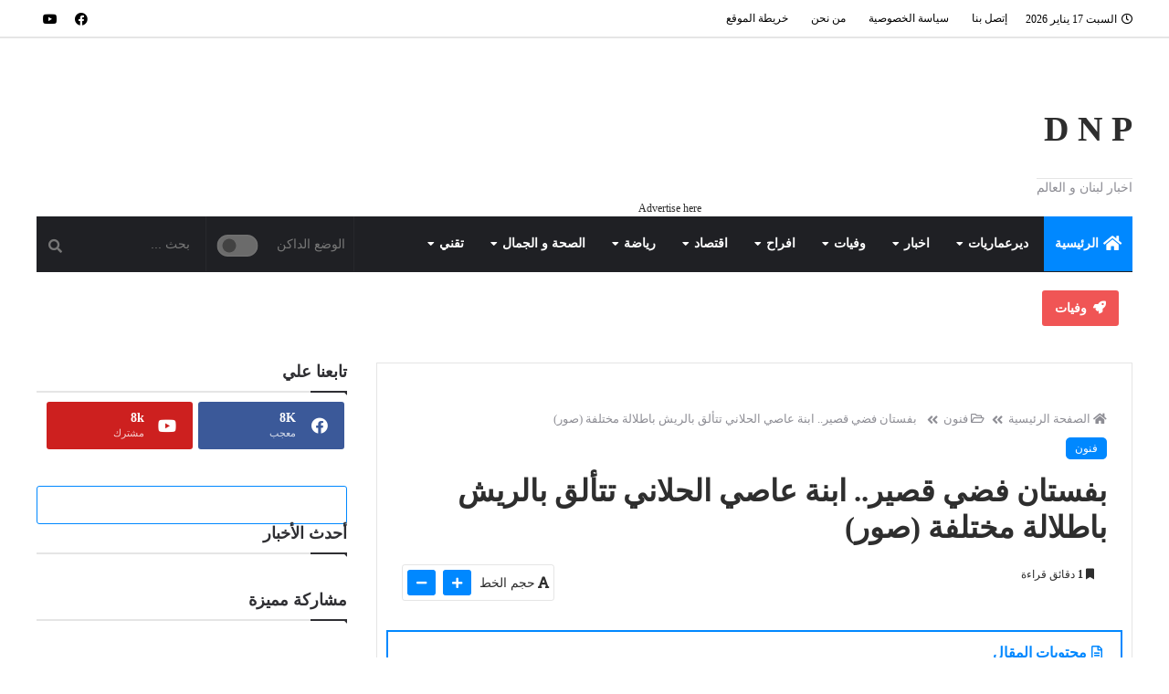

--- FILE ---
content_type: text/html; charset=UTF-8
request_url: https://www.deirammar.com/2023/01/blog-post_25.html
body_size: 79838
content:
<!DOCTYPE html>
<html dir='rtl' lang='ar' xmlns='http://www.w3.org/1999/xhtml' xmlns:b='http://www.google.com/2005/gml/b' xmlns:data='http://www.google.com/2005/gml/data' xmlns:expr='http://www.google.com/2005/gml/expr'>
<head prefix='og: http://ogp.me/ns# fb: http://ogp.me/ns/fb# article: http://ogp.me/ns/article#'>
<script async='async' crossorigin='anonymous' src='https://pagead2.googlesyndication.com/pagead/js/adsbygoogle.js?client=ca-pub-4839181431612006'></script>
<meta content='8e948a0936ea90fa5ce1d2b591644d14' name='p:domain_verify'/>
<meta content='2BF518094EB06DC5AF7E4DD3FAAF5026' name='msvalidate.01'/>
<!-- Feed Links -->
<link rel="alternate" type="application/atom+xml" title=" D N P - Atom" href="https://www.deirammar.com/feeds/posts/default" />
<link rel="alternate" type="application/rss+xml" title=" D N P - RSS" href="https://www.deirammar.com/feeds/posts/default?alt=rss" />
<link rel="service.post" type="application/atom+xml" title=" D N P - Atom" href="https://www.blogger.com/feeds/8608625906447869174/posts/default" />

<link rel="alternate" type="application/atom+xml" title=" D N P - Atom" href="https://www.deirammar.com/feeds/90874251494835575/comments/default" />
<!-- Default Meta -->
<meta content='text/html; charset=UTF-8' http-equiv='Content-Type'/>
<meta content='width=device-width, initial-scale=1' name='viewport'/>
<link href='https://www.deirammar.com/2023/01/blog-post_25.html' rel='canonical'/>
<meta content='DNP - اخبار لبنان  والعالم - اخبار فنية اجتماعية ثقافية رياضية منوعات الصحة' name='description'/>
<link href='https://www.deirammar.com/favicon.ico' rel='icon' type='image/x-icon'/>
<meta content='IE=edge' http-equiv='X-UA-Compatible'/>
<meta content='blogger' name='generator'/>
<link href='https://lh5.googleusercontent.com/v-KDTXAiYB_YF6g5u7gYO78KZoSXcIKsIkGRHkyvw3VC0RMSLm8GrpD8P7g4v7APw5g' rel='image_src'/>
<!--[if IE]><script type='text/javascript'>(function(){var html5=("abbr,article,aside,audio,canvas,datalist,details,"+"figure,footer,header,hgroup,mark,menu,meter,nav,output,"+"progress,section,time,video").split(',');for(var i=0;i<html5.length;i++){document.createElement(html5[i])}try{document.execCommand('BackgroundImageCache',false,true)}catch(e){}})()</script><![endif]-->
<title>بفستان فضي قصير.. ابنة عاصي الحلاني تتألق بالريش باطلالة مختلفة (صور)</title>
<meta content='#0088ff' name='theme-color'/>
<meta content='#0088ff' name='msapplication-navbutton-color'/>
<!-- Open Graph -->
<meta content='ar_AR' property='og:locale'/>
<meta content='https://www.deirammar.com/2023/01/blog-post_25.html' property='og:url'/>
<meta content='بفستان فضي قصير.. ابنة عاصي الحلاني تتألق بالريش باطلالة مختلفة (صور)' property='og:title'/>
<meta content=' D N P' property='og:site_name'/>
<meta content='DNP - اخبار لبنان  والعالم - اخبار فنية اجتماعية ثقافية رياضية منوعات الصحة' property='og:description'/>
<meta content='بفستان فضي قصير.. ابنة عاصي الحلاني تتألق بالريش باطلالة مختلفة (صور)' property='og:image:alt'/>
<meta content='article' property='og:type'/>
<meta content='https://lh5.googleusercontent.com/v-KDTXAiYB_YF6g5u7gYO78KZoSXcIKsIkGRHkyvw3VC0RMSLm8GrpD8P7g4v7APw5g=w1200-h630-p-k-no-nu' property='og:image'/>
<!-- Twitter Card -->
<meta content='summary_large_image' name='twitter:card'/>
<meta content='https://www.deirammar.com/' name='twitter:domain'/>
<meta content='DNP - اخبار لبنان  والعالم - اخبار فنية اجتماعية ثقافية رياضية منوعات الصحة' name='twitter:description'/>
<meta content='بفستان فضي قصير.. ابنة عاصي الحلاني تتألق بالريش باطلالة مختلفة (صور)' name='twitter:title'/>
<meta content='https://lh5.googleusercontent.com/v-KDTXAiYB_YF6g5u7gYO78KZoSXcIKsIkGRHkyvw3VC0RMSLm8GrpD8P7g4v7APw5g=w1200-h630-p-k-no-nu' name='twitter:image'/>
<!-- DNS Prefetch -->
<link href='https://www.deirammar.com/2023/01/blog-post_25.html' rel='dns-prefetch'/><link href='//www.blogger.com' rel='dns-prefetch'/><link href='//1.bp.blogspot.com' rel='dns-prefetch'/><link href='//2.bp.blogspot.com' rel='dns-prefetch'/><link href='//3.bp.blogspot.com' rel='dns-prefetch'/><link href='//4.bp.blogspot.com' rel='dns-prefetch'/><link href='//cdnjs.cloudflare.com' rel='dns-prefetch'/><link href='//pagead2.googlesyndication.com' rel='dns-prefetch'/><link href='//accounts.google.com' rel='dns-prefetch'/><link href='//resources.blogblog.com' rel='dns-prefetch'/><link href='//www.google.com' rel='dns-prefetch'/><link href='//fonts.googleapis.com' rel='preconnect'/><link href='//fonts.gstatic.com' rel='preconnect'/>
<!-- Global site tag (gtag.js) - Google Analytics -->
<script async='async' src='https://www.googletagmanager.com/gtag/js?id=UA-191517430-2'></script>
<script>
  window.dataLayer = window.dataLayer || [];
  function gtag(){dataLayer.push(arguments);}
  gtag('js', new Date());

  gtag('config', 'UA-191517430-2');
</script>
<!-- Global site tag (gtag.js) - Google Analytics -->
<script async='async' src='https://www.googletagmanager.com/gtag/js?id=G-5DRS2XDMLT'></script>
<script>
  window.dataLayer = window.dataLayer || [];
  function gtag(){dataLayer.push(arguments);}
  gtag('js', new Date());

  gtag('config', 'G-5DRS2XDMLT');
</script>
<!-- Google tag (gtag.js) -->
<script async='async' src='https://www.googletagmanager.com/gtag/js?id=UA-191517430-2'></script>
<script>
  window.dataLayer = window.dataLayer || [];
  function gtag(){dataLayer.push(arguments);}
  gtag('js', new Date());

  gtag('config', 'UA-191517430-2');
</script>
<script async='async' nonce='H-Y6ARSX52xUBGaia6KuZw' src='https://fundingchoicesmessages.google.com/i/pub-4839181431612006?ers=1'></script><script nonce='H-Y6ARSX52xUBGaia6KuZw'>(function() {function signalGooglefcPresent() {if (!window.frames['googlefcPresent']) {if (document.body) {const iframe = document.createElement('iframe'); iframe.style = 'width: 0; height: 0; border: none; z-index: -1000; left: -1000px; top: -1000px;'; iframe.style.display = 'none'; iframe.name = 'googlefcPresent'; document.body.appendChild(iframe);} else {setTimeout(signalGooglefcPresent, 0);}}}signalGooglefcPresent();})();</script>
<script async='async' nonce='MjdcsXzOQ37vGQLNEbLXOw' src='https://fundingchoicesmessages.google.com/i/pub-4839181431612006?ers=1'></script><script nonce='MjdcsXzOQ37vGQLNEbLXOw'>(function() {function signalGooglefcPresent() {if (!window.frames['googlefcPresent']) {if (document.body) {const iframe = document.createElement('iframe'); iframe.style = 'width: 0; height: 0; border: none; z-index: -1000; left: -1000px; top: -1000px;'; iframe.style.display = 'none'; iframe.name = 'googlefcPresent'; document.body.appendChild(iframe);} else {setTimeout(signalGooglefcPresent, 0);}}}signalGooglefcPresent();})();</script>
<meta content='bkhul9q58yuq0cwje4a55t3wc0zvpe' name='facebook-domain-verification'/>
<!-- Required -->
<meta content='1246400632569543' property='fb:app_id'/>
<meta content='https://www.facebook.com/captain.eid' property='fb:admins'/>
<meta content='https://www.facebook.com/lebnani.mabsout' property='article:publisher'/>
<meta content='https://www.facebook.com/captain.eid' property='article:author'/>
<style id='page-skin-1' type='text/css'><!--
/*
=====================================================================================================
Template Name: BigMag - Arabic Version
Template URI:  https://bigmag-template.blogspot.com
Description:   Beautiful, Powerful & Flexible Blogger Template for News, Magazine and Blog websites.
Author:        Osama Orabi
Author URI:    https://osamaorabi.com
Version:       16.6.1 for Update History: https://osamaorabi.com/bigmag-template
=====================================================================================================
*/
/*
=======================
CONTENTS
=======================
=> Global
=> Layout
=> Top Bar
=> Header
=> News Ticker
=> Posts
=> Blog Pager
=> Sidebar
=> Advertisement Widget
=> Owl Carousel
=> Featued Post Widget
=> Featured Section
=> Main Widgets
=> 404
=> Message Top
=> Social Icons
=> Footer
=> Short Codes
=> Back To Top
=> Responsive Design
=======================
*/
/*------
Global
--------*/
*::selection {background: #0088ff;color: #ffffff;}
*::-o-selection {background: #0088ff;color: #ffffff;}
*::-moz-selection {background: #0088ff;color: #ffffff;}
*::-webkit-selection {background: #0088ff;color: #ffffff;}
::-webkit-scrollbar {width: 10px;height: 10px}
::-webkit-scrollbar-thumb {  background: #0088ff}
::-webkit-scrollbar-thumb:active {background: #0088ff}
::-webkit-scrollbar-track {background:#ffffff}
::-webkit-scrollbar-track:active {background:#ffffff}
a:link{text-decoration:none}
html,body,.section,.widget,div,span,applet,object,iframe,h1,h2,h3,h4,h5,h6,p,blockquote,pre,a,abbr,acronym,address,big,cite,code,del,dfn,em,font,img,ins,kbd,q,s,samp,small,strike,strong,sub,sup,tt,var,dl,dt,dd,ol,ul,li,fieldset,form,label,legend,table,caption,tbody,tfoot,thead,tr,th,td,figure{margin:0;padding:0}
html{overflow-x:hidden}
a{text-decoration:none;color:#2e2e2e}
article,aside,details,figcaption,figure,footer,header,hgroup,menu,nav,section{display:block}
table{border-collapse:separate;border-spacing:0}
caption,th,td{text-align:right;font-weight:400}
blockquote, q {background: #2c2f34;padding:30px 50px;margin: 20px 0;display: block;color: #ffffff;}
q::before, blockquote::before {margin-bottom: 15px;display: block;content: "\f10e";font-family: 'Font Awesome 5 Free';text-align: right;font-size: 26px;color: #0088ff;font-weight: 900;}
q::after, blockquote::after {margin-top: 15px;display: block;content: "\f10d";font-family: 'Font Awesome 5 Free';text-align: left;font-size: 26px;color: #0088ff;font-weight: 900;}
.quickedit,.home-link{display:none}
sup{vertical-align:super;font-size:smaller}
a img{border:none}
.post-body table {margin:10px 0px;}
.post-body table td{border-collapse:collapse;border:1px solid #e6e6e6;margin-bottom:1.5em;text-align:center}
.post-body table{border-collapse:collapse;border:1px solid #e6e6e6;margin-bottom:1.5em}
.post-body td,th{border-top:1px solid #e6e6e6;vertical-align:top;padding:12px 20px}
hr{display: block;height: 1px;border: 0;border-top: 1px solid #eee;margin: 1em 0;padding: 0;}
code{font-family: consolas;border:1px solid #ccc;background:#f7f7f7;padding:2px 6px;font-size:12px;color:#272727}
.slidebg{background: #ffffff url(https://blogger.googleusercontent.com/img/a/AVvXsEi5HSopCkdzd6uhORkPI47G4Wfrz-Ta6mvkZQKutqYmAOgjHI66F6FmxEC7f4RiXXBQjSqmZkWjWfWOZRi5nJBWwojyBHmC31Ou8KaXkZi-a-2a5_llllX-OrE4c-lCKvlPS5XNN4O1WLMIoreUs7w8qYEklCjNBZIGxyxKHInMav_6la6XvvMrrQxt=s16000) no-repeat fixed top left;background-size: cover;background-attachment: fixed;}
ol,ul{padding:0;margin:0;text-align:right}
ol li{padding:0 0 5px}
ul li{padding:0 0 5px}
ul ul,ol ol{padding:0}
.post-body a:hover{color:#0088ff}
.section,.widget,.widget ul{margin:0;padding:0}
#navbar-iframe,.navbar,.Attribution,.post-author-widget{height:0;visibility:hidden;display:none}
.feed-links,.post-footer-line.post-footer-line-1,.post-footer-line.post-footer-line-2,.post-footer-line.post-footer-line-3{display:none}
.item-control{display:none!important}
h2.date-header,h4.date-header{display:none;margin:1.5em 0 .5em}
h1,h2,h3,h4,h5,h6{color:#2e2e2e}
img{max-width:100%;vertical-align:middle;border:0}
.widget iframe,.widget img{max-width:100%}
.status-msg-border{border:1px solid #ff545a;background:#0088ff}
*, ::after, ::before{-webkit-box-sizing: border-box;-moz-box-sizing: border-box;-ms-box-sizing: border-box;box-sizing: border-box;outline: 0}
* {outline: 0;transition: all .2s ease;-webkit-transition: all .2s ease;-moz-transition: all .2s ease;-o-transition: all .2s ease;}
.inner {margin: 0 auto;padding: 0 25px;max-width:1200px;}
.widget li {padding:0;}
button:focus {outline: 0}
.preloader,#loader{display:none}
/*-----
Layout
-------*/
button#up:hover, button#down:hover,.bigmag-col-thumb:hover,.bigmag-big-thumb:hover,#LinkList56 a:hover,a.grid-tag:hover,a.slider-tag:hover,.bigmag-videos-thumb:hover,.bigmag-ticker-thumb:hover,.postmarg .post-cat a:hover,.item-thumbnail img:hover,.ticker-tag:hover,.bigmag-recent-thumb:hover,.in-post-img:hover{opacity: 0.8 !important;transition: 0.2s !important;}
body{color:#2f2f33;font-size:14px;font-weight:400;line-height:21px;background:#ffffff url(https://blogger.googleusercontent.com/img/a/AVvXsEi5HSopCkdzd6uhORkPI47G4Wfrz-Ta6mvkZQKutqYmAOgjHI66F6FmxEC7f4RiXXBQjSqmZkWjWfWOZRi5nJBWwojyBHmC31Ou8KaXkZi-a-2a5_llllX-OrE4c-lCKvlPS5XNN4O1WLMIoreUs7w8qYEklCjNBZIGxyxKHInMav_6la6XvvMrrQxt=s16000) no-repeat fixed top left;background-size: cover;}
#body-wrapper{max-width:100%;margin:0 auto;background-color:#FFF;box-shadow:0 0 5px RGBA(0,0,0,0.2);}
.body-row{width:1200px;margin: 0 auto;}
.bigmag-slider.midalizer.slidebg {overflow: hidden;width: 100%;padding-bottom: 40px;padding-top: 40px;}
#content-wrapper{margin:0 auto;padding:20px 0 40px;}
#main-wrapper{float:right;width:69%;max-width:840px}
#sidebar-wrapper{float:left;width:30%;max-width:340px}
article{padding:0;overflow:hidden}
.container:before,.container:after{content:" ";display:table}
.lazyload{opacity: 0;}
.lazyload[src] {object-fit: cover;}
.lazyload[style] {background-repeat: no-repeat;background-size: cover !important;background-position: center center !important;}
.lazyload[style],.lazyload[src] {-webkit-transition: opacity 0.2s ease-in;-moz-transition: opacity 0.2s ease-in;-o-transition: opacity 0.2s ease-in;opacity: 1;}
.clearfix {clear: both;}
.bigmag-navigation,.theiaStickySidebar {transition: 0s;}
.hidden {display: none !important;}
button{border: 0;}
.widget-content {overflow: hidden;}
/*-----
Top Bar
-------*/
.bigmag-top{background:#ffffff;border-bottom: 2px solid rgba(0,0,0,0.1);}
.bigmag-top-menu ul li a{color:#000000;font-size:12px;padding: 0 0 0 25px;line-height: 40px;}
.bigmag-top-wrapper{position:relative;min-height:40px;color:#aaa;margin:0 auto;}
.bigmag-social{float:left;padding:5px 0}
.bigmag-social li{list-style-type: none;padding:0;display: inline-block;}
.bigmag-social .widget ul{padding:0}
.bigmag-social .LinkList ul{text-align:center;}
.bigmag-social a{display:block;width:30px;height:30px;line-height:30px;font-size:14px;color:#000000;}
.bigmag-social #social a {display: block;width: 30px;height: 30px;line-height: 32px;border-radius: 5px;text-align: center;}
.bigmag-social #social a:before,.mobile-menu-social a:before,#social-bottom ul li a:before,.post-author-social a:before{display:inline-block;font-family: 'Font Awesome 5 Brands';}
.bigmag-bigmag-top-menu h3,#bigmag-menu h3{display: none;}
.bigmag-bigmag-top-menu{float: right;}
.bigmag-top-menu ul{overflow:hidden;list-style:none;padding:0;margin:0}
.bigmag-top-menu ul li{float:right;display:inline-block;list-style:none;padding:0}
.bigmag-top-menu ul li a{display:block;border:none!important;text-decoration:none;font-weight:400;text-transform:capitalize}
#nav a:hover{color:#0088ff}
#datetime {float: right;padding: 10px 0 10px 10px;font-size: 12px;color:#000000;margin-left: 10px;}
#datetime:before {content: '\f017';font-family: 'Font Awesome 5 Free';margin-left: 5px;}
/*-------------
Breaking News
--------------*/
div#breaking-news {background: #ff0000;}
div#breaking-news .widget-content {display: inline-block;color: #ffffff;font-size: 15px;font-weight: 700;margin-right: 15px;}
div#breaking-news h3.title {background: #ffffff;color: #ff0000;padding: 10px;display: inline-block;font-weight: 700;font-size: 20px;}
div#breaking-news .widget-content a {color: #ffffff;}
/*----------------
Social Counter
-----------------*/
#LinkList56 a {float: right;width: 47%;padding: 7px 18px;margin: 0px 3px;margin-bottom: 10px;border-bottom: 0;position: relative;border-radius: 3px;}
span.item-count, span.item-text {margin-right: 35px;color: #fff;}
span.item-count {display: block;font-weight: 700;font-size: 14px;height: 16px;}
span.item-text {opacity: 0.8;font-size: 11px;}
div#LinkList56 .social-icon {position: absolute;top: 16px;}
#LinkList56 a:before {content: '';}
#LinkList56 .social-icon:before{color: #fff;font-size: 18px;display: inline-block;font-family: 'Font Awesome 5 Brands';}
#LinkList56 .social-icon.twitter:before{content:"\f099"}
#LinkList56 .social-icon.facebook:before{content:"\f09a"}
#LinkList56 .social-icon.youtube:before{content:"\f167"}
#LinkList56 .social-icon.tiktok:before{content:"\e07b"}
#LinkList56 .social-icon.pinterest:before{content:"\f0d2"}
#LinkList56 .social-icon.instagram:before{content:"\f16d"}
#LinkList56 .social-icon.linkedin:before{content:"\f0e1"}
#LinkList56 .social-icon.vimeo:before{content:"\f27d";}
#LinkList56 .social-icon.tumblr:before{content:"\f173"}
#LinkList56 .social-icon.reddit:before{content:"\f281";}
#LinkList56 .social-icon.soundcloud:before{content:"\f1be"}
#LinkList56 .social-icon.snapchat:before{content:"\f2ac"}
#LinkList56 .social-icon.vk:before{content:"\f189";}
#LinkList56 .social-icon.behance:before{content:"\f1b4"}
#LinkList56 a.twitter {background:#55acee;}
#LinkList56 a.facebook {background:#3b5999;}
#LinkList56 a.youtube {background:#cd201f;}
#LinkList56 a.tiktok {background:#EE1D52;}
#LinkList56 a.pinterest {background:#bd081c;}
#LinkList56 a.instagram {background-color: #e4405f;background: radial-gradient(circle at 30% 107%, #fdf497 0%, #fdf497 5%, #fd5949 45%,#d6249f 60%,#285AEB 90%);}
#LinkList56 a.linkedin {background:#0077B5;}
#LinkList56 a.vimeo {background:#1ab7ea;}
#LinkList56 a.vk {background:#4c75a3;}
#LinkList56 a.tumblr {background:#34465d;}
#LinkList56 a.reddit {background:#ff5700;}
#LinkList56 a.soundcloud {background:#ff3300;}
#LinkList56 a.snapchat {background:#FFFC00;}
#LinkList56 a.vk {background:#4c75a3;}
#LinkList56 a.behance {background:#053eff;}
/*-----
Header
-------*/
#main-header {display: initial;}
.bigmag-center-header{background:#ffffff;border-bottom: 1px solid #ffffff;}
#bigmag-wide-wrapper{color:#fff;padding:20px 0;margin:0 auto}
#header-inner {float: right;margin-top: 20px;}
#header-inner h1 {margin-top: 35px;font-size: 38px;float: right;color:#000000;line-height: 48px;}
.bigmag-wide img{height: auto;width: auto;max-height:100%;margin:0}
.bigmag-wide .description{color:#8e8e95;text-align:center;float: right;margin-top: 30px;}
.bigmag-wide {margin: 0;padding: 0;width: 100%;text-align: center;}
.bigmag-wide .description span{border-top:1px solid rgba(0,0,0,0.1);padding:2px 0 0}
.Header img{margin: 0 auto;display: block;}
/*---------
Ticker News
-----------*/
#bigmag-ticker-news .title {float: right;padding: 9px 14px;background: #f05555;color: #ffffff;margin-left: 10px;font-size: 14px;border-radius: 3px;}
.bigmag-ticker-thumb {width: 33px;height: 31px;float: right;position: relative;margin-right: 5px;}
div#bigmag-ticker-news .bigmag-ticker {border: 1px solid #eeeeee;display: flex;max-width: 1170px;padding: 3px;border-radius: 3px;}
li.bigmag-ticker-item {list-style-type: none;display: block;width: 100%;transition: 0s;}
.bigmag-ticker-content {display: inline-block;}
h2.bigmag-ticker-title {font-size: 13px;margin-right: 13px;margin-top: 5px;display: inline-block;}
h2.bigmag-ticker-title a{color: #222222;}
div#bigmag-ticker-news {max-width: 1170px;margin: 0 auto;margin-top: 20px;margin-bottom: 20px;overflow: hidden;}
#bigmag-ticker-news .title:before {content: '\f135';font-family: 'Font Awesome 5 Free';margin-left: 3px;}
.ticker-tag {margin-bottom: 0;margin-right: 5px;}
/*-------
Nav Menu
---------*/
.bigmag-navigation{font-weight:400;margin:0 auto;height:61px;background-image: linear-gradient(45deg,#1f2024,#1f2024);border-bottom: 1px solid #1f2024;position: relative;width: 100%;padding: 0px 45px;}
ul#bigmag_menu{list-style:none;margin:0;padding:0;text-align:right;}
#bigmag-menu{height:60px;position:relative;text-align:right;z-index:15;margin: 0 auto;padding-left:0px}
.menu-wrap {max-width: 1200px;}
#bigmag-menu .widget-content {overflow: visible;}
.form-control {border: 0;margin-bottom: 0;line-height: inherit;width: 100%;background: transparent;padding: 17px;border-radius: 0;box-sizing: border-box;height: 60px;font-size: inherit;color: #ffffff;}
.searchform ::placeholder{color: #777777;}
.search-submit{position:absolute;left:12px;top:22px;width:16px;line-height:inherit;color:#777777;background:transparent;font-size:15px;padding:0;transition:color .15s;border:0;cursor:pointer}
.searchform .search-submit:hover{color: #0088ff}
.search-submit:before {content: '\f002';font-family: 'Font Awesome 5 Free';font-weight: 900;margin-left: 5px;float: right;}
.menu-search{border-right:1px solid rgba(255,255,255,0.04);z-index: 1000;position: absolute;left: 0;width: 186px;}
@media screen and (min-width: 1024px) {
#bigmag-menu .widget{display:none}
#bigmag-menu ul > li{position:relative;vertical-align:middle;display:inline-block;padding:0;margin:0}
#bigmag-menu ul > li > a{color:#ffffff;font-weight:600;line-height:60px;display:inline-block;text-decoration:none;margin:0;padding:0 12px;font-size: 14px;}
#bigmag-menu ul > li > ul{position:absolute;background-image: linear-gradient(45deg,#1f2024,#1f2024);top:100%;right:0;min-width:210px;padding:0;z-index:9999;margin-top:0;visibility:hidden;opacity:0;-webkit-transform:translateY(-10px);-moz-transform:translateY(-10px);transform:translateY(-10px);clip: rect(0px,0px,0px,0px);box-shadow: 1px 5px 10px 0 rgba(0, 0, 0, 0.15);border-top: 2px solid #0088ff}
#bigmag-menu ul > li > ul > li > ul{position:absolute;top:0;right:210px;width:210px;background-image: linear-gradient(45deg,#1f2024,#1f2024);z-index:99;margin-top:0;margin-right:0;padding:0;visibility:hidden;opacity:0;-webkit-transform:translateY(-10px);-moz-transform:translateY(-10px);transform:translateY(-10px);border-top: 0}
#bigmag-menu ul > li > ul > li{display:block;float:none;text-align:right;position:relative;border-bottom: 1px solid rgba(255,255,255,0.04);border-top:none;}
#bigmag-menu ul > li > ul > li:last-child{border:0}
#bigmag-menu ul li.hasSubmenu ul li:after,#bigmag-menu ul li:last-child:after{display:none}
#bigmag-menu ul > li > ul > li a:hover {color:#fff;background-color:#0088ff;}
#bigmag-menu ul > li:hover > a {background:#0088ff;color:#fff}
#bigmag-menu ul > li > ul > li a{font-size:13px;line-height:22px;display:block;color:#ffffff;text-decoration:none;margin:0;padding:12px 15px;border-left:0;border:0}
#bigmag-menu ul > li:hover > ul,#bigmag-menu ul > li > ul > li:hover > ul{opacity:1;visibility:visible;-webkit-transform:translateY(0);-moz-transform:translateY(0);transform:translateY(0);clip: rect(0px,9000px,9000px,-9000px);}
}
#bigmag_menu .menu-icon {margin-left: 5px;font-size: 18px;display: inline-block;position: relative;top: 2px;}
.menu .home a {background: #0088ff;color:#fff !important;}
.menu .mega-nav i {font-size: 15px !important;margin: 0 !important;}
.mobile-menu ul > li:hover > ul, .mobile-menu ul > li > ul > li:hover > ul {opacity: 1;visibility: visible;-webkit-transform: translateY(0);-moz-transform: translateY(0);transform: translateY(0);clip: rect(0px,9000px,9000px,-9000px);position: relative;}
.mobile-menu ul > li > ul {position: absolute;top: 100%;right: 0;padding: 0;z-index: 9999;margin-top: 0;visibility: hidden;opacity: 0;-webkit-transform: translateY(-30px);-moz-transform: translateY(-30px);transform: translateY(-30px);clip: rect(0px,0px,0px,0px);}
.mobile-menu ul#bigmag_menu li {list-style-type: none;padding: 0;border-bottom: 1px solid rgba(255,255,255,0.05);text-align: right;}
.mobile-menu li.hasSubmenu > ul {margin-top: 2px;border-radius: 5px;padding: 8px;}
#bigmag-menu ul > li.hasSubmenu > a:after {content: '\f0d7';font-family: 'Font Awesome 5 Free';float: left;margin-right: 5px;font-size: 12px;}
#bigmag-menu ul > li > ul > li.hasSubmenu > a:after {content: '\f0d9';font-family: 'Font Awesome 5 Free';float: left;}
.mobile-btn {background: #0088ff;position: absolute;height: 60px;line-height: 60px;color: #fff;padding: 0 18px;z-index: 100;display: none;}
.mobile-btn:before {content: '\f0c9';font-family: 'Font Awesome 5 Free';font-weight: 900;font-size: 15px;margin-left: 5px;}
.mobile-menu {position: fixed;top: 0;z-index: 1000;right: 0;visibility: hidden;width: 100%;height: 100%;background: #2f88d6;background: -webkit-linear-gradient(135deg,#5933a2,#2f88d6);background: -moz-linear-gradient(135deg,#5933a2,#2f88d6);background: -o-linear-gradient(135deg,#5933a2,#2f88d6);background: linear-gradient(135deg,#2f88d6,#5933a2);transition: 0.5s cubic-bezier(0.55, 0, 0.1, 1) 0s;overflow-y: auto;-webkit-transform: translate(100%, 0);-ms-transform: translate(100%, 0);transform: translate(100%, 0);padding: 0 16px;}
.mobile-menu a {color: #fff;display: block;padding: 14px 10px;border-radius: 5px;}
.mobile-menu.active {visibility: visible !important;-webkit-transform: translate(0, 0) !important;-ms-transform: translate(0, 0) !important;transform: translate(0, 0) !important;left: 0;}
.mobile-close {display: table;margin: 0 auto;margin-top: 20px;margin-bottom: 30px;}
.mobile-close:after, .mobile-close:before {color: #fff;font-family: 'Font Awesome 5 Free';font-size: 26px;font-weight: 900;}
.mobile-close:before {content: '\f105';}
.mobile-close:after {content: '\f104';position: relative;right: 7px;}
.mobile-close:hover:after, .mobile-close:hover:before {color: #bf2718;}
.mobile-menu #LinkList996 {margin-bottom: 25px;}
.mobile-menu #bigmag_menu, .mobile-menu #nav {display: block;}
.mobile-menu h3 {color: #fff;font-size: 15px;margin-bottom: 10px;border-bottom: 2px solid;padding-bottom: 5px;display: inline-block}
.mobile-searchform .search-submit {top: 10px;}
.mobile-menu .isMega ul{display:none}
.mobile-menu #nav a:before{content:'\f15c';font-family:'Font Awesome 5 Free';color:#fff;margin-left:5px}
.mobile-menu li{list-style-type:none;padding:6px 0}
.mobile-menu #bigmag_menu > li.hasSubmenu > a:not(a.mega-link):after,.mobile-menu #bigmag_menu li ul li.hasSubmenu > a:after {content: "\f078";font-family: 'Font Awesome 5 Free';font-weight: 900;float: left;}
.mobile-menu-social {margin-bottom: 22px;margin-top: 25px;display: block;}
.mobile-menu-social li {padding: 0;display: inline-block !important;border: 0;}
.mobile-menu-social li:hover {margin: 0 !important;}
.mobile-menu-social a {padding: 4px 9px;font-size: 18px;}
.mobile-menu-social a:hover {opacity: 0.8;color: #fff !important;}
.mobile-menu-social ul {text-align: center;margin: 0;}
/*-----------------
Mobile Menu Search
-------------------*/
.mobile-searchform {position: relative;z-index: 3;width: 88%;margin: 10px auto;margin-top: 30px;}
.mobile-form-control {background-color: rgba(0,0,0,0.05);border: 1px solid rgba(255,255,255,0.04);width: 100%;border-radius: 50px;padding: 5px 30px 5px 20px;color: #ffffff;height: 37px;}
.mobile-searchform ::placeholder{color: #ffffff;}
#mobile-search-submit {background: rgb(0 0 0 / 0%);width: 35px;height: 37px;position: absolute;top: 1px;left: 5px;z-index: 100;font-size: 15px;}
#mobile-search-submit:before {content: '\f002';font-family: 'Font Awesome 5 Free';margin-left: 5px;float: right;transform: rotate(90deg);color: #fff;font-weight: 900;}
/*--------
Mega Menu
----------*/
li.hasSubmenu.isMega{position: static !important}
li.hasSubmenu.isMega > ul{position: absolute;width: 100%;right:0px;left:0px;}
.bigmag-mega-item .bigmag-m-thumb{display: block;height: 166px;background-size:cover !important;background-position:center center !important;}
.isMega.hasSubmenu .mega-inner{padding: 20px 22px;position:relative;margin:0px;}
#bigmag-menu ul > li.isMega.hasSubmenu .bigmag-text a{padding: 8px 0px !important;font-weight: 700 !important;text-transform: initial;color: #ffffff;text-align:center;display: inline-block;width: 100%;}
#bigmag-menu ul > li.isMega.hasSubmenu .bigmag-text a:hover {color: #0088ff !important;}
.isMega .linkcover{position: absolute;right: 0px;left: 0px;height: 100%;width: 100%;display: block;}
.isMega .bigmag-m-thumb{position: relative;}
.isMega.hasSubmenu .mega-nav a{position: absolute;background: #0088ff;color: #fff !important;padding: 13px 7px !important;top:50%;-moz-transform: translateY(-50%);-ms-transform: translateY(-50%);-webkit-transform: translateY(-50%);-o-transform: translateY(-50%);transform: translateY(-50%);}
.isMega.hasSubmenu .mega-nav a.mega-next{border-radius: 0 3px 3px 0;}
.isMega.hasSubmenu .mega-nav a.mega-prev{border-radius: 3px 0 0 3px;}
.isMega.hasSubmenu .mega-nav a.mega-prev:before, .isMega.hasSubmenu .mega-nav a.mega-next:before {font-family: 'Font Awesome 5 Free';font-size: 13px;font-weight: 900;}
.isMega.hasSubmenu .mega-nav a.mega-next:before {content: '\f060';}
.isMega.hasSubmenu .mega-nav a.mega-prev:before {content: '\f061';}
#bigmag-menu ul > li > ul > li a .angle-left {float: left;margin-top: 4px;}
.isMega.hasSubmenu  .mega-nav a.mega-next{z-index: 99;left: 0px;}
.isMega.hasSubmenu  .mega-nav a.mega-prev{z-index: 99;right: 0px;}
.isMega .mega-nav a.disable{display:none}
.isMega.hasSubmenu > ul{position: relative}
.col-megamenu {-ms-flex: 0 0 25%;flex: 0 0 25%;max-width: 25%}
.col-megamenu {position: relative;width: 100%;min-height: 1px;padding-left: 15px;padding-right: 15px}
.row-megamenu {display: -ms-flexbox;display: flex;-ms-flex-wrap: wrap;flex-wrap: wrap;margin-left: -15px;margin-right: -15px}
/* bigmag Loading Animation */
.bigmag-mega-loading {position: absolute;right: 0px;top: 0px;z-index: 100;width: 100%;height: 100%;background-image: linear-gradient(45deg,#1f2024,#1f2024);display: inline-block;bottom: 0px;}
.spinner{animation:rotate 2s linear infinite;z-index:2;position:absolute;top:45%;left:50%;width:50px;height:50px}
.spinner .path{stroke:#fff;stroke-linecap:round;animation:dash 1.5s ease-in-out infinite}
#bigmag-menu .spinner .path{stroke:#0088ff;}
@keyframes rotate {
100%{transform:rotate(360deg)}
}
@keyframes dash {
0%{stroke-dasharray:1,150;stroke-dashoffset:0}
50%{stroke-dasharray:90,150;stroke-dashoffset:-35}
100%{stroke-dasharray:90,150;stroke-dashoffset:-124}
}
/*----------------
Dark Mode Button
------------------*/
#darkmode-btn{display: none;}
#darkmode-btn {left: 186px;line-height: 72px;height: 100%;position: absolute;margin-left: 10px;border-right: 1px solid rgba(255,255,255,0.04);padding: 0 9px;}
span.dark-text {color: #777777;position: relative;top: -5px;}
#darkmode-btn .label {background-color: #6b6b6b;border-radius: 50px;cursor: pointer;display: inline-block;align-items: center;justify-content: space-between;padding: 7px;margin: 0;position: relative;width: 30px;height: 7px;transform: scale(1.5);z-index: 50;border: 1px solid rgba(255,255,255,0.04);}
#darkmode-btn .label .ball {background-color: #424242;border-radius: 50%;position: absolute;top: 2px;left: 3px;height: 10px;width: 10px;transform: translateX(0px);transition: transform .2s linear;}
/*----
Posts
------*/
.post-cat a{padding: 5px 10px;display: inline-block;text-transform: uppercase;font-size: 12px;position: relative;line-height: 14px;margin-bottom: 5px;margin-left: 4px;}
.bigmag-first-article .entry-title{font-weight: 600;font-size:18px;padding-right: 4px;padding-left: 6px;margin:15px 0px;}
.article-meta a:hover,.bigmag-first-article .entry-title a:hover{color:#0088ff !important}
.article-meta a:hover {color: #0088ff}
.bmrp-thumb {position: relative;}
.custwid .widget h3,.bigmag-full-wid h3,.bigmag-main-wid h3{color:#f74f4f!important;}
.custwid {padding: 0 2%;}
.custwid .widget h3:before,.bigmag-full-wid h3:before,.bigmag-main-wid h3:before{border-top: 5px solid #f74f4f!important}
.custwid .widget h3:after,.bigmag-full-wid h3:after,.bigmag-main-wid h3:after{background: #f74f4f!important}
a.posts-link{height: 30px;line-height: 30px;padding: 0 10px;margin: 0;font-size: 10px;color: #f74f4f;font-weight: 400;text-transform: uppercase;position: absolute;left: 0;top: 0;border-radius: 3px;}
a.posts-link:after {content: '\f100';display: inline-block;font-family: 'Font Awesome 5 Free';font-weight: 900;vertical-align: bottom;margin-right: 3px;}
a.posts-link:hover{color:#fff;background:#f74f4f;}
.index-posts {display: -ms-flexbox;display: flex;-ms-flex-wrap: wrap;flex-wrap: wrap;}
.index-posts .post-item {position: relative;min-height: 1px;padding: 0 2%;margin-top: 20px;width: 100%;}
.bigmag-article .article-inwhite{box-sizing: border-box;padding: 10px 20px;float: right;width: 50%;background: #fff;}
.bigmag-article{margin-bottom: 30px;border-radius: 0px;position: relative;height: 280px;}
.bigmag-article .bigmag-article-image{position: relative;display: inline-block;float: right;}
.bigmag-article .bigmag-article-image .bigmag-featured-wid{width: 375px;height: 260px;display: block;}
.bigmag-article .post-cat{position: absolute; top: 5px;right: 5px;font-size: 14px;font-weight: 400;display: block; overflow: hidden;text-overflow: ellipsis; white-space: nowrap;width:100%;}
.bigmag-article .article-content {width: 100%; box-sizing:border-box}
.bigmag-article .entry-header{margin-top:10px;}
.article-meta a.author-prof {margin-left: 3px;}
.bigmag-article .entry-title{font-weight: 700!important;font-size:18px!important;line-height: 26px!important;}
.bigmag-article h2{padding-bottom: 10px;}
.bigmag-article .entry-content{font-size: 14px;line-height: 24px;color: #8e8e95; padding-top:10px;}
.bigmag-article a.btn-read{background: #0088ff;display: inline-block;left: 20px;line-height: 20px;padding: 10px 14px;margin-top: 20px;margin-bottom: 10px;font-size: 12px;color: #fff;border-radius: 2px;}
.bigmag-article a.btn-read:after {content: "\f100";font-family: 'Font Awesome 5 Free';margin-right: 5px;font-weight: 900;vertical-align: middle;}
.bigmag-article a.btn-read:hover{opacity:0.8}
.bigmag-article .entry-title a:hover{color:#0088ff !important}
.postags{position:absolute;top:15px;right:15px;z-index:3}
.postags a{display:inline-block;background:#0088ff;color:#fff;margin:0;height:20px;line-height:20px;padding:0 6px;font-size:11px;text-transform:uppercase;border-radius:2px;display:none}
.postags a:first-child{display:inline-block}
.bigmag-post-image img {object-fit: cover;}
/*-------
Item Page
---------*/
.post-body{margin:0;font-size:15px;line-height:26px;box-sizing:border-box;color:#2e2e2e}
.post-body h1, .post-body h2, .post-body h3, .post-body h4, .post-body h5, .post-body h6 {margin: 0 0 0.5em;}
.post-body img{max-width:100%;padding:10px 0;position:relative;margin:0 auto;display: block;}
.comment-link{white-space:normal}
.postmarg{padding: 50px 17px !important;}
.entry-header {margin-bottom: 10px;}
.article-meta {display: inline-block;}
.article-meta a{color: #8e8e95; font-weight: 400;}
.article-meta a{font-size: 12px;display: inline-block;}
.article-meta i{margin-left: 3px;}
.article-meta .vcard {display: inline-block;margin-left: 8px;}
.article-tags,.article-tags a {color: #2e2e2e;display: inline-block;font-size: 12px;}
#read-count-result {display: inline-block;margin-right: 10px;}
#read-count-result .fa-bookmark {margin-left: 3px;}
.post-cat{display: block;}
.postmarg .post-cat a {background: #0088ff;border-radius: 5px;color: #fff;margin-top: 10px;}
.postmarg h1 {font-size: 33px;line-height: 40px;padding: 10px 0px;font-weight: 700;}
.static_page .postmarg h1 {border-bottom: 2px solid rgba(0,0,0,0.1);}
.item-page {border: 1px solid rgba(0,0,0,0.1);padding: 0 10px 0 10px;}
span.post-author-img {float: right;width: 25px;padding: 0 !important;height: 25px;margin-left: 5px;}
span.post-author-img img {padding: 0 !important;border-radius: 100%;}
span.bm-post-comment-link {margin-right: 10px;}
.comment-link .fa-comments {margin-left: 3px;}
.article-tags a.comment-link:hover {color:#0088ff}
button#up, button#down {display: inline-block;background: #0088ff;border: 0;color: #fff;padding: 2px 10px;height: 28px;cursor: pointer;font-size: 13px;border-radius: 3px;}
#font-size {display: inline-block;font-weight: 700;color: #2e2e2e;}
#font-size-p {display: inline-block;float: left;border: 1px solid rgba(0,0,0,0.1);padding: 5px;border-radius: 3px;color: #2e2e2e;}
p.font-size-label {margin-left: 5px;display: inline-block;}
p.font-size-label .fa {margin-left: 3px;}
/*----------------------
Post Top & Bottom Share
------------------------*/
.bigmag-left-share {background: #fafafa;border: 1px solid rgba(0,0,0,0.1);padding: 18px 20px;overflow: hidden;line-height: 0;margin-top: 10px;}
.social.share-links {display: inline-block;top: 3px;position: relative;}
.bigmag-left-share ul li{float: right;}
.bigmag-left-share ul li a{display: inline-block;color: #FFF !important;text-align: center;font-size: 12px;}
.bigmag-left-share .share-links .social-item {padding: 10px 12px;box-shadow: 0 1px 1px rgba(0, 0, 0, 0.1); cursor: pointer; margin-right: 1px; text-align: center;border-radius: 5px;}
.bigmag-right-tags{position: relative;display: block;width: 100%;padding: 5px 0px;}
.bigmag-left-share .share-links .social-item.twitter:before,.bigmag-left-share .share-links .social-item.facebook:before {margin-right: 3px;}
.bigmag-left-share .share-links .social-item.facebook {background: #3b5998;width: fit-content;}
.bigmag-left-share .share-links .social-item.twitter {background: #00aced;width: fit-content;}
.bigmag-left-share .share-links .social-item.linkedin {background: #007bb5}
.bigmag-left-share .share-links .social-item.tumblr {background: #35465d}
.bigmag-left-share .share-links .social-item.pinterest {background: #bd081c}
.bigmag-left-share .share-links .social-item.reddit {background: #ff4500}
.bigmag-left-share .share-links .social-item.vk {background: #4a76a8}
.bigmag-left-share .share-links .social-item.odnoklassniki {background: #ed812b}
.bigmag-left-share .share-links .social-item.pocket {background: #ee4056}
.bigmag-left-share .share-links .social-item.whatsapp {background: #25d366}
.bigmag-left-share .share-links .social-item.email {background: #333}
.bigmag-left-share .share-links .social-item.messenger {background: #0078ff;padding: 14px 12px;}
.bigmag-left-share .share-links .social-item:hover {opacity: 0.8;color: #fff !important;}
.share-title {padding-left: 15px;display: inline-block;float: right;line-height: 40px;font-size: 12px;margin: 2px 0;}
.share-title .fa-share-alt {transform: rotate(180deg);margin-left: 5px;}
.centred-share {overflow: hidden;text-align: center;}
.centred-share .share-links .social-item {display: inline-block;padding: 20px 14px;color: #fff;font-size: 13px;width: 43px;}
.centred-share .share-links .social-item:before {font-family: 'Font Awesome 5 Brands';font-size: 15px;}
.bigmag-left-share .share-links .social-item.email:before {content: '\f0e0';font-family: 'Font Awesome 5 Free';font-weight: 900;}
/*---------------------
Breadcrumbs Navigation
-----------------------*/
.breadcrumbs a {color: #8e8e95;font-size: 13px;margin-right: 3px;}
.breadcrumbs a:first-child {margin-right: 0;}
.breadcrumbs a:hover{color: #0088ff !important;}
.breadcrumbs i{margin-left: 3px;color: #8e8e95;}
.breadcrumbs .fa-angle-double-left {margin-right: 2px;margin-left: 1px;vertical-align: middle;}
/*----------------
Table of contents
-----------------*/
.table-of-contents > span {color: #0088ff;border: 2px solid #0088ff;display: block;padding: 10px 20px;font-weight: bold;font-size: 16px;margin-bottom: 10px;}
.table-of-contents > span:before {content: "\f15c";font-family: "Font Awesome 5 Free";color: #0088ff;margin-left: 5px;float: right;font-weight: 400;}
.table-of-contents ul {list-style-type: none;}
.table-of-contents li a {background-color: #0088ff;display: inline-block;margin-bottom: 10px;padding-top: 2px;padding-bottom: 2px;padding-right: 0;padding-left: 20px;color: #fff;font-weight: 700;font-size: 14px;}
.table-of-contents li a:hover {opacity: 0.8;color: #fff;}
.table-of-contents li a:before {content: "\f060";font-family: 'Font Awesome 5 Free';background-color: rgba(0,0,0,0.1);height: 32px;width: 30px;float: right;margin: -2px 0;text-align: center;padding-top: 4px;margin-left: 15px;font-size: 12px;font-weight: 900;-webkit-transition: font-size 0.1s,background-color .3s;transition: font-size 0.1s,background-color .3s;}
.table-of-contents li a:hover:before {font-size: 14px;}
.table-of-contents ul li.h3{margin-right: 30px;}
.table-of-contents ul li.h4{margin-right: 60px;}
/*------------
Page Redirect
--------------*/
#pageredirect{background:white;position:relative;overflow:hidden;display:block;text-align:center;width:-webkit-calc(100% / 2);width:calc(100% / 2);min-height:300px;margin:30px auto;}
#pageredirect .clom{position:relative;overflow:hidden;display:block;clear:both;}
#pageredirect .radialbtn{margin-bottom:30px;padding:15px;}
#pageredirect .radialbtn a{border-style:solid;border-width:5px;border-color:rgba(0,0,0,0.03);display:inline-block;background-color:#0088ff;padding:15px 20px;min-width:200px;font-size:16px;cursor:progress;color:#fff;font-weight: 700;}
#pageredirect .radialbtn a.active{cursor:pointer;color:#fff;}
#pageredirect .radialbtn a.active:hover {background: #ffffff;color: #0088ff;border: 5px solid;}
#pageredirect .radialbtn a.disabled:before,#pageredirect .radialbtn a:before {font-family: 'Font Awesome 5 Free';display: inline-block;vertical-align: top;margin-left: 5px;border-radius: 100%;margin-top: -5px;font-size: 16px;padding-top: 5px;text-align: center;font-weight: 900;}
#pageredirect .radialbtn a:before{content: "\f017";}
#pageredirect .radialbtn a.active:before{content: "\f35d";}
#pageredirect .radialbtn a.disabled:before {content: "\f071";}
#pageredirect .radialbtn a.disabled {cursor: no-drop;background-color: rgba(255, 0, 0, 0.23);color: #ff0000;border-color: rgba(255, 0, 0, 0.17);}
#pageredirect .radialads{background-color:#0088ff;margin:30px;}
#pageredirect .radialads p{background-color:#fdfdfd;font-size:2em;border-width:7px;border-style:dotted;border-color:#f5f5f5;padding:15px;}
#pageredirect .radialads a{color:#ededed;}
#pageredirect .radialads a:hover{color:#0088ff;}
#pageredirect .radialtimer{width:200px;height:200px;margin:30px auto;}
#pageredirect .radialtimer .n{position:absolute;width:200px;height:200px;background:#0088ff;text-align:center;line-height:200px;font-size:100px;color:#fff;}
#pageredirect .radialtimer .slice{position:absolute;width:195px;height:195px;clip:rect(0px,200px,200px,100px);top: 2px;right: 2px;}
#pageredirect .radialtimer .slice.nc{clip:rect(auto,auto,auto,auto);}
#pageredirect .radialtimer .slice .q{border-style:solid;border-width:10px;border-color:#0088ff;position:absolute;top:-2px;left:-2px;width:200px;height:200px;clip:rect(0px,100px,100px,0px);z-index:2;}
#pageredirect .radialtimer .slice .pie{border-style:solid;border-width:5px;border-color:#fff;position:absolute;width:195px;height:195px;clip:rect(0px,100px,195px,0px);transition:all 1s linear;z-index:1;}
#pageredirect,#pageredirect .radialbtn a.active:hover{-webkit-box-shadow:0 6px 15px rgba(0,0,0,0.16);-moz-box-shadow:0 6px 15px rgba(0,0,0,0.16);-ms-box-shadow:0 6px 15px rgba(0,0,0,0.16);-o-box-shadow:0 6px 15px rgba(0,0,0,0.16);box-shadow:0 6px 15px rgba(0,0,0,0.16);}
#pageredirect{-webkit-border-radius:6px;-moz-border-radius:6px;-ms-border-radius:6px;-o-border-radius:6px;border-radius:6px;}
#pageredirect .radialbtn a{-webkit-border-radius:50px;-moz-border-radius:50px;-ms-border-radius:50px;-o-border-radius:50px;border-radius:50px;}
#pageredirect .radialtimer .n,#pageredirect .radialtimer .slice .q,#pageredirect .radialtimer .slice .pie{-webkit-border-radius:100%;-moz-border-radius:100%;-ms-border-radius:100%;-o-border-radius:100%;border-radius:100%;}
@media (max-width: 768px) {#pageredirect{width:90%;}#pageredirect .radialads p{font-size:1em;border-width:4px;padding:10;}}
/*----------------
Post Author Bottom
------------------*/
.bigmag-post-author .post-author{display:block;overflow:hidden;padding:30px 0px;width:100%;margin-top:10px;border-top:1px solid rgba(0,0,0,0.1);border-bottom:1px solid rgba(0,0,0,0.1);margin-bottom: 10px;}
.author-img {float: right;}
.bigmag-post-author .author-img > img{max-width:72px;border-radius: 100%;height: 72px}
.bigmag-post-author .author-content{padding-right: 30px;overflow: hidden;}
.bigmag-post-author .author-content h5{font-size:16px;padding:10px 0 15px;display:block;margin:0;}
.bigmag-post-author .author-content h5 a{color:#2e2e2e;font-weight:700;font-size:14px;text-transform:capitalize;}
.bigmag-post-author .author-content h5 a:hover{color:#0088ff !important;}
.bigmag-post-author .author-content p{color:#2e2e2e;margin:auto;line-height:24px;padding-bottom:15px;font-size:13px;}
.bigmag-post-author .content-social-author ul li{list-style-type: none;}
.bigmag-post-author .content-social-author ul li{float: right;}
#post-author-social a {font-size: 15px;padding-left: 12px;}
/*-------
Post Tags
---------*/
.bigmag-right-tags {margin-top: 10px;}
.tags-title{font-weight: 400;color: #fff;padding: 0 6px;padding-bottom: 2px;margin: 5px 0 0 5px;background: #2c2f34;border: 1px solid rgba(0,0,0,0.1);border-radius: 2px;}
.tags-title,.bigmag-right-tags a{height: 23px;display: inline-block;line-height: 21px;}
.bigmag-right-tags a{color: #8e8e95;padding: 0 6px;padding-bottom: 2px;background: rgba(0,0,0,0.03);margin: 5px 0 0 5px;border: 1px solid rgba(0,0,0,0.1);border-radius: 2px;}
.bigmag-right-tags a:hover{color:#0088ff !important}
.tags-wrap {font-size: 11px;clear: both;line-height: 25px;}
/*------------
related posts
--------------*/
h3.related-post {margin: 20px 4px 10px 4px !important;}
#related-posts{margin-bottom:20px}
.rnav .rnav-img:hover .thumb-overlay,.bigmag-posts-thumb:hover .thumb-overlay,a.bigmag-post-image:hover .thumb-overlay,.bigmag-m-thumb:hover .thumb-overlay,.layer:hover .thumb-overlay {background-color: rgba(40, 35, 40, 0.79);}
.thumb-overlay {position: absolute;right: 0;top: 0;z-index: 1;width: 100%;height: 100%;-webkit-transition: .3s ease-in-out;-o-transition: .3s ease-in-out;-moz-transition: .3s ease-in-out;transition: .3s ease-in-out;}
.rnav li .rnav-img{width:100%;height:200px;display:block;position: relative;}
.rnav li .rnav-conent {padding: 5px;}
.rnav li {width: 100%;display: inline-block;overflow: hidden;float: right;}
.rnav-title a {font-size: 15px;font-weight: 700;color: #2e2e2e;}
#related-posts .rnav-title a:hover {color: #0088ff;}
/*----------------
You may also like
------------------*/
#in-post {margin-bottom: 20px;}
h3.in-post-h3 {border: 2px solid rgba(0,0,0,0.1);border-bottom: 0;color: #2e2e2e;padding: 8px 12px;font-size: 16px;margin: 0;}
h3.in-post-h3:before {content: '\f06d';font-family: 'Font Awesome 5 Free';margin-left: 5px;color: #f11e1e;}
ul.in-post-ul {padding: 20px !important;border: 2px solid rgba(0,0,0,0.1);}
div#in-post li {list-style-type: none;display: table;margin-bottom: 20px;width: 100%;}
div#in-post li:last-child {margin-bottom: 0;}
.in-post-img {width: 110px;height: 75px;float: right;margin-left: 20px;}
.in-post-title {font-size: 15px;}
.in-post-conent {display: table;}
.in-post-title a:hover{color:#0088ff}
/*-------
Comments
---------*/
.comment-info {overflow: hidden;padding: 15px;border: 1px dashed rgba(0,0,0,0.1);border-radius: 5px;margin-top: 20px;}
.comments-info {margin-bottom: 20px;}
a.go-respond {background: #0088ff;color: #fff;padding: 7px 13px;border-radius: 3px;margin-top: 10px;display: inline-block;margin-left: 10px;}
.comments-info p{color:#8e8e95;margin-top: 10px;margin-bottom: 10px;}
.comments-info p:before {content: '\f1d8';font-family: 'Font Awesome 5 Free';margin-left: 3px;font-weight: 900;vertical-align: middle;}
.comments-count {border-bottom: 2px solid rgba(0,0,0,0.1);display: inline-block;font-weight: 700;padding-bottom: 3px;color: #2e2e2e;margin-left: 9px;}
.comments-count:before {content: "\f4ad";float: right;margin-left: 5px;font-family: 'Font Awesome 5 Free';font-weight: 900;}
.comments{clear:both;margin:0;color:#1c1c1c;padding:10px 10px}
.comments h4 {display: inline-block;vertical-align: middle;font-size: 14px;margin-right: 5px;color: #2e2e2e;}
.comments .comments-content{margin:0;padding:0}
.comments .comments-content .comment{margin-bottom:0;padding-bottom:8px}
.comments .comments-content .comment:first-child{padding-top:0}
.facebook-tab,.fb_iframe_widget_fluid span,.fb_iframe_widget iframe{width:100%!important}
.comments .item-control{position:static}
.comments .avatar-image-container{float:right;overflow:hidden;position:absolute}
.comments .avatar-image-container,.comments .avatar-image-container img{height:45px;max-height:45px;width:45px;max-width:45px; border-radius: 50px;object-fit: cover;}
.comments .comment-block{overflow:hidden;padding:0 0 10px}
.comments .comment-block,.comments .comments-content .comment-replies{margin-right:60px;margin-top:0}
.comments .comments-content .inline-thread{padding:0}
.comments .comment-actions{float:right;width:100%;position:relative;margin:0}
.comments .comments-content .user{font-style:normal;font-weight:700;font-size:14px}
.comments .comments-content .comment-content{text-align:right;font-size:13px;line-height:1.4em;color:#656565;overflow: hidden;}
.comments .comment .comment-actions a{margin-left:5px;padding:4px 7px;font-weight:400;font-size:10px}
.comments .comment .comment-actions a:hover{color:#fff;background-color:#0088ff;text-decoration:none}
.comments .comments-content .datetime{color:#8e8e95;font-size:11px;position:relative;margin:2px 0 0;display:block}
.comments .comments-content .datetime:before{content:'\f017';font-family:'Font Awesome 5 Free';font-style:normal;margin-left:3px;float: right;}
.comments .comments-content .comment-header .user a:hover{color:#0088ff !important}
.comments .comments-content .comment-thread{margin:0}
.thread-count,.loadmore {display: none;}
.comments .continue a{padding:0 0 0 60px;font-weight:400}
.comments .comment-replybox-thread{margin:0}
#comments ol li{list-style-type: none !important}
#comments .comment .comment-block{border: 1px solid rgba(0,0,0,0.1);padding: 5px 10px;box-sizing: border-box;position: relative;margin-bottom: 15px;}
#comments .continue a{font-size: 10px;display: table;padding:2px 5px;display: inline-block;width: 100%;text-align: center;padding: 8px 0px;margin: 7px 0px;font-size:12px;border:1px solid #0088ff;color:#0088ff}
#comments .continue a:hover{background-color: #0088ff;color:#fff}
.comments .comment-actions{position: absolute;width: auto;left: 0px;top:10px;}
.comments .comment-actions a{color:#8e8e95;border: 1px solid rgba(0,0,0,0.1);transition: 0s all ease-in-out !important;}
.comments .comment-actions a:hover{background: #0088ff !important;color: #fff !important;border-color: #0088ff !important;transition: 0s all ease-in-out !important;}
.comments .comments-content .comment-header{border-bottom: 0px !important;color:#8e8e95;}
.bigmag-blogger-comment{display:block}
#bigmag-comment-placer {margin-top: 15px;}
.bigmag-tabs .content-tab{background-color:transparent;padding:0}
.bigmag-tabs-header{margin-bottom:10px;position:relative}
.bigmag-tabs-header h3{display:inline-block;font-size:18px;margin:0;color:#010101;top:2px;font-weight:500;padding-bottom:2px}
.bigmag-tabs-header .bigmag-tab-wrapper a{height:auto;line-height:1.2em;padding:8px 5px;display:block;text-align:center}
.bigmag-tabs-header .bigmag-tab-wrapper li{float:right;width:33.33%;padding:0}
.facebook-tab,.fb_iframe_widget_fluid span,.fb_iframe_widget iframe{width:100%!important}
.bigmag-tabs.simplyTab .content-tab{background-color:transparent;padding:0;}
.bigmag-tabs.simplyTab .bigmag-tab-wrapper li a{text-transform: uppercase;color: #0088ff;font-weight: 600;font-size: 12px;}
ul.bigmag-tab-wrapper {border: 1px solid #0088ff;overflow: hidden;clear: both;border-radius: 3px;}
.bigmag-tabs.simplyTab .bigmag-tab-wrapper li a.activeTab{background:#0088ff;color: #fff;border-radius: 3px;}
.bigmag-tabs.simplyTab .bigmag-tab-wrapper li{margin:0;list-style:none}
.bigmag-tab-wrapper{list-style:none}
.content-tab{transition: 0s}
.comments .comments-content .icon.blog-author:before {content: '\f2bd';font-weight: 900;font-family: 'Font Awesome 5 Free';margin-left: 5px;color:#8e8e95}
span.icon.user.blog-author {float: right;}
/*--------
Blog Pager
----------*/
a.loadmore-btn:after {content: '\f13a';font-family: 'Font Awesome 5 Free';display: inline-block;margin-right: 10px;font-size: 30px;position: relative;top: 6px;}
#blog-pager .loadmore-btn {cursor: pointer;padding: 8px 18px;color: #fff;background: #0088ff;border-radius: 5px;font-weight: 600;outline: 0;border: 2px solid #0088ff;font-size: 14px;}
#blog-pager.loadmore {margin: 20px 0;margin-bottom: 40px;padding: 10px 0;display: block;text-align: center;}
#blog-pager .loadmore-btn.loading,#blog-pager .loadmore-btn.no-more{cursor:no-drop}
#blog-pager .loadmore-btn:hover{opacity:0.8}
.loadmore .spinner {top: 13px;left: 3px;width: 36px;height: 36px;position: relative;}
/*=====================================
= PostNav
=====================================*/
.bigmag-Pager-Navigation-Widget .post-nav{position:relative;overflow:hidden;display:block;background:#efefef;padding:0;margin:0;}
.bigmag-Pager-Navigation-Widget {margin-bottom: 23px;margin-top: 23px;}
.bigmag-Pager-Navigation-Widget .post-nav li{width:50%;float:right;margin:0;padding:0;overflow:hidden;height:225px;position:relative;list-style-type: none;}
.bigmag-Pager-Navigation-Widget .post-nav .nav-content,.bigmag-Pager-Navigation-Widget .post-nav .nav-inner{position:absolute;display:block;text-align:center;bottom: 20px;right:0;padding:5px;margin:0;width:100%;z-index:2;}
.bigmag-Pager-Navigation-Widget .post-nav .nav-content span, .bigmag-Pager-Navigation-Widget .post-nav .nav-inner span {font-size: 20px;color: #fff;}
.bigmag-Pager-Navigation-Widget .post-nav .next-post .nav-content span::before,.bigmag-Pager-Navigation-Widget .post-nav .prev-post .nav-content span::after{font-family:'Font Awesome 5 Free';position:relative;padding:6px 12px;background:rgb(0 0 0 / 30%);color:#ffffff;}
.bigmag-Pager-Navigation-Widget .post-nav .prev-post .nav-content span::after {content: "\f100";margin-right: 7px;}
.bigmag-Pager-Navigation-Widget .post-nav .next-post .nav-content span::before {content: "\f101";margin-left: 7px;}
.bigmag-Pager-Navigation-Widget .post-nav p{font-size:14px;overflow:hidden;text-overflow:ellipsis;white-space:nowrap;margin:8px 10px;padding:0;color:#ffffff;font-weight:normal;}
.bigmag-Pager-Navigation-Widget .post-nav .nav-thumb img{width:100%;height:225px;display:block;}
.bigmag-Pager-Navigation-Widget .post-nav .nav-thumb{position:relative;overflow:hidden;margin:0;padding:0;width:100%;height:225px;display:block;transition: 0.2s;}
.bigmag-Pager-Navigation-Widget .nav-thumb:before{content:"";right:0;width:100%;height:100%;z-index:1;position:absolute;background-image: linear-gradient(to bottom, transparent, rgb(0 0 0 / 59%));transition: 0.2s;}
.next:hover .nav-thumb:before,.prev:hover .nav-thumb:before {opacity: 0.8;}
.bigmag-Pager-Navigation-Widget .post-nav li a{position:relative;overflow:hidden;display:block;height:100%;padding:0;color:#2f2f2f;font-weight:700;background: #222223;}
/*-----
Sidebar
-------*/
.sidebar .widget{margin-bottom:20px;position:relative;clear: both;}
.sidebar ul,.sidebar li{list-style-type:none;margin:0;padding:0}
.sidebar .widget-content{padding:10px 0;overflow: hidden;}
.bigmag-sidebar-tab li a,.bigmag-sidebar-tabs .section{transition:all 0s ease;-webkit-transition:all 0s ease;-moz-transition:all 0s ease;-o-transition:all 0s ease;-ms-transition:all 0s ease}
.bigmag-sidebar-tab li a.active {color: #fff;position: relative;z-index: 1;}
.bigmag-sidebar-tabs .widget h3{display:none}
.bigmag-sidebar-tab li{width:33.3%;float:right;display:inline-block;padding:0;position:relative}
.bigmag-sidebar-tab li a {height: 55px;text-align: center;padding: 0;border-radius: 2px;max-height: 40px;font-weight: 600;transition: opacity 0.3s;display: block;font-size: 12px;line-height: 40px;text-transform: uppercase;}
.bigmag-sidebar-tab {display: flex;clear: both;padding: 0;margin: 0;border: 1px solid #0088ff;border-radius: 3px;}
.bigmag-sidebar-tab li a.active:before {content: '';position: absolute;z-index: -1;width: 50%;height: 100%;top: 0;right: 0;background-color: #0088ff;}
.bigmag-sidebar-tab li a.active:after, .bigmag-sidebar-tab li a.active:before {background: #0088ff;}
.bigmag-sidebar-tab li a.active:after {content: '';position: absolute;z-index: -1;width: 70%;height: 100%;top: 0;left: 0;background-color: #0088ff;-webkit-transform: skew(-35deg);-ms-transform: skew(-35deg);transform: skew(-35deg);}
.bigmag-sidebar-tab li:last-child a.active:after {-webkit-transform: skew(0);-ms-transform: skew(0);transform: skew(0);}
.bigmag-sidebar-tabs .widget-content{padding:15px 0 0}
.sidebar .widget h3:before, .custwid .widget h3:before,h3.related-post:before, .comments h3:before,.bigmag-full-wid h3:before,.bigmag-main-wid h3:before{content: "";width: 0;height: 0;position: absolute;bottom: -5px;right: 0;border-right: 0;border-left: 5px solid transparent;border-top: 5px solid #2f2f33;}
.sidebar .widget h3:after,.custwid .widget h3:after,h3.related-post:after, .comments h3:after,.bigmag-full-wid h3:after,.bigmag-main-wid h3:after{content: "";background: #2f2f33;width: 40px;height: 2px;position: absolute;bottom: -2px;right: 0;}
.sidebar .widget h3,.custwid .widget h3,h3.related-post, .comments h3,.bigmag-full-wid h3,.bigmag-main-wid h3{padding:0px 0px 10px;color:#2f2f33;display:block;font-size:18px;position:relative;font-weight:700 !important;text-align:right;border-bottom:2px solid rgba(0,0,0,0.1);}
/*----------------
Recent Post Widget
------------------*/
.bigmag-author{margin-left:10px;display: inline-block;}
.bigmag-author::before{content: '\f2bd';font-family: 'Font Awesome 5 Free';margin-left: 5px;font-weight: 900;float: right}
.bigmag-author,.bigmag-time{color:#fff;font-size:12px;font-weight:400}
.bigmag-recent .bigmag-author,.bigmag-recent .bigmag-time,.map-meta .bigmag-author,.map-meta .bigmag-time,.rnav-conent .bigmag-author,.rnav-conent .bigmag-time {color:#8e8e95;}
.bigmag-time:before{content: "\f017";font-family: 'Font Awesome 5 Free';margin-left:5px;}
.bigmag-recent .bigmag-recent-item{overflow:hidden;border-bottom:1px solid #f5f5f5;padding:10px 0}
.bigmag-recent .bigmag-recent-item:first-child{padding-top:0}
.bigmag-recent .bigmag-recent-thumb{position:relative;float:right;margin:0!important;overflow:hidden;display:block;vertical-align:middle}
.bigmag-recent .bigmag-recent-content{padding-right:10px;display:table-cell}
.bigmag-recent .bigmag-recent-title{overflow:hidden;line-height:0;margin:0 0 2px;padding:0}
.bigmag-recent .bigmag-recent-title a{color:#2e2e2e;font-weight:700!important;font-size:13px!important;line-height:1.5em!important;}
.bigmag-recent .bigmag-recent-title a:hover{color:#0088ff !important}
.bigmag-big-thumb,.bigmag-recent .bigmag-recent-thumb,.bigmag-col-thumb,.PopularPosts .item-thumbnail img{width: 110px;height: 75px;-webkit-backface-visibility: hidden;}
/*-----------------------------------
Popular Post & Featured Post Widget
-------------------------------------*/
.bigmag-fcols-inner .PopularPosts h2 {margin-bottom: 6px !important;}
.PopularPosts .widget-content .post:first-child{padding-top:0;}
.widget-date,.widget-author {font-size: 13px;background: #0088ff; color: #fff !important;border-radius: 3px;height: 27px;line-height: 27px;padding: 0px 5px;display: inline-block;}
.widget-author a {font-size: 13px;color: #fff !important;}
.widget-author a:hover {color: #fff !important;}
.widget-author {display: inline-block;margin-left: 5px;}
.widget-author a:before {content: "\f2bd";float: right;font-family: 'Font Awesome 5 Free';font-weight: 900;margin-left: 5px;}
.widget-date:before {content: "\f017";font-family: 'Font Awesome 5 Free';margin-left: 5px;float: right;}
.PopularPosts .item-thumbnail {display: block;overflow: hidden;float: right;margin-left: 15px;}
.PopularPosts .item-thumbnail img{object-fit:cover;padding:0;display: block;}
.sidebar .PopularPosts .widget-content .post:last-child,.sidebar .bigmag-recent .bigmag-recent-item:last-child,.tab-widget .PopularPosts .widget-content .post:last-child,.tab-widget .bigmag-recent .bigmag-recent-item:last-child{padding-bottom:0;border-bottom:none !important}
.PopularPosts h2 a{color:#2e2e2e;font-weight:700;font-size:13px;line-height:1.4em;transition:color .3s;line-height: 1.5em!important;}
.PopularPosts h2 a:hover,.FeaturedPost h2 a:hover{color:#0088ff !important}
.FeaturedPost img {width: 100%;margin-bottom: 20px;}
.post-title {margin-bottom: 10px;font-size: 20px;line-height: 25px;}
.PopularPosts h2 {padding: 0;overflow: hidden;line-height: 0;}
.PopularPosts .widget-date {margin-bottom: 7px;}
p.snippet-item {color:#8e8e95;font-size: 12px;line-height: 1.5em;margin-top: 5px;}
.PopularPosts .widget-content{counter-reset:post-widget-counter;margin-top: 15px;overflow: visible;padding-right: 12px;}
.PopularPosts .widget-content .post{position:relative;padding:10px;border-bottom:1px solid #f5f5f5;overflow: visible;display: flow-root;}
.PopularPosts .widget-content .item-thumbnail:before {display: block;width: 30px;height: 30px;content: counter(post-widget-counter, decimal);counter-increment: post-widget-counter;position: absolute;z-index: 2;top: 0;right: -15px;text-align: center;font-size: 14px;font-weight: 600;line-height: 26px;border: 2px solid #ffffff;background: #0088ff;color: #fff;border-radius: 100%;}
.PopularPosts .widget-content .post:nth-child(1) .item-thumbnail:before{top: -10px;-webkit-transform: scale(1.35, 1.35);-ms-transform: scale(1.35, 1.35);transform: scale(1.35, 1.35);}
.PopularPosts .widget-content .post:nth-child(2) .item-thumbnail:before{-webkit-transform: scale(1.25, 1.25);-ms-transform: scale(1.25, 1.25);transform: scale(1.25, 1.25);}
.PopularPosts .widget-content .post:nth-child(3) .item-thumbnail:before{-webkit-transform: scale(1.15, 1.15);-ms-transform: scale(1.15, 1.15);transform: scale(1.15, 1.15);}
.PopularPosts .widget-content .post:nth-child(4) .item-thumbnail:before{-webkit-transform: scale(1.1, 1.1);-ms-transform: scale(1.1, 1.1);transform: scale(1.1, 1.1);}
/*-------------
Comment Widget
---------------*/
.bigmag-comments .bigmag-comment .bigmag-comment-profile{position:relative;overflow:hidden;padding:0;width:55px;height:55px;float:right;margin:0 0 0 10px;border: 2px solid #e7e7e7;border-radius: 50%;}
.bigmag-comments .bigmag-comment .bigmag-comment-profile img {object-fit: cover;}
.bigmag-comments .bigmag-comment{background:none!important;clear:both;list-style:none;word-break:break-all;display:block;border-bottom:1px solid #f5f5f5;overflow:hidden;margin:0;padding:10px 0}
.bigmag-comments .bigmag-comment:first-child{padding-top:0;}
.bigmag-comments .bigmag-comment:last-child{padding-bottom:0;border-bottom: 0;}
.bigmag-comments .bigmag-comment span{color:#8e8e95;display:block;line-height:1.2em;font-size:12px;font-weight:700;overflow:hidden;height:38px;margin-top:5px;box-sizing:border-box;padding:5px 8px}
.bigmag-comment-thumb{width:55px;height:55px;float:right;margin:0 0 0 10px;}
.bigmag-comments a{color:#2e2e2e;position:relative;font-size:13px;text-transform:capitalize;display:block;overflow:hidden;font-weight:700}
#tabside3 a:hover{color:#0088ff !important}
.bigmag-comments{list-style:none;padding:0}
a.leavecmnt {color: #2e2e2e;display: block;padding-right: 18px;overflow: hidden;font-size: 11px;position: relative;right: 65px;font-weight:400}
.leavecmnt:hover {text-decoration: underline;color: #0088ff !important;}
a.comment-author:hover {color: #0088ff !important;}
.leavecmnt:before {color: #0088ff;content: "\f086";font-family: 'Font Awesome 5 Free';position: absolute;top: 0;right: 0;font-size: 12px;font-weight: 900;}
a.vglnk {display: none;}
/*-------
Labels
---------*/
.cloud-label-widget-content a{float:right;margin:3px;font-weight:normal;font-size:13px;padding:5px 10px;border:1px solid rgba(0,0,0,0.1);display:inline-block}
.cloud-label-widget-content a:hover{border:1px solid #0088ff !important;color:#0088ff !important;}
.list-label-widget-content{margin-top:-10px}
.list-label-widget-content ul li{list-style:none;overflow:hidden;padding:0;position:relative;border-bottom:1px solid rgba(0,0,0,0.1);}
.list-label-widget-content ul li a{position:relative;display:block;color:#2e2e2e;padding:10px 0;font-size:13px}
.list-label-widget-content ul li span{float:left;display: inline-block;background-color: #0088ff;text-align: center;font-size: 85%;padding: 0 5px;min-width: 24px;height: 22px;line-height: 22px;color: #fff;border-radius: 2px;transition: box-shadow 0.6s cubic-bezier(0.165, 0.84, 0.44, 1);}
.list-label-widget-content ul li:hover a{color:#0088ff !important;margin-right: 5px;}
.list-label-widget-content ul li:hover {border-bottom: 1px solid #0088ff !important;}
.list-label-widget-content ul li:last-child:hover {border-bottom: 0;}
.list-label-widget-content ul li a:before{content:'\f07b';display:inline-block;font-family:'Font Awesome 5 Free';margin-left:8px}
.list-label-widget-content ul li a:hover:before {content: '\f07c';}
.list-label-widget-content ul li:last-child{border-bottom:0 !important}
.list-label-widget-content li:nth-child(1) span,.list-label-widget-content li:nth-child(11) span{background:#6A4F0A}
.list-label-widget-content li:nth-child(1):hover span,.list-label-widget-content li:nth-child(11):hover span{background:#5B4305}
.list-label-widget-content li:nth-child(2) span,.list-label-widget-content li:nth-child(12) span{background:#0088ff}
.list-label-widget-content li:nth-child(2):hover span,.list-label-widget-content li:nth-child(12):hover span{opacity:0.8}
.list-label-widget-content li:nth-child(3) span,.list-label-widget-content li:nth-child(13) span{background:#0088ff}
.list-label-widget-content li:nth-child(3):hover span,.list-label-widget-content li:nth-child(13):hover span{opacity:0.8}
.list-label-widget-content li:nth-child(4) span,.list-label-widget-content li:nth-child(14) span{background:#9B62F8}
.list-label-widget-content li:nth-child(4):hover span,.list-label-widget-content li:nth-child(14):hover span{background:#7039C9}
.list-label-widget-content li:nth-child(5) span,.list-label-widget-content li:nth-child(15) span{background:#168E50}
.list-label-widget-content li:nth-child(5):hover span,.list-label-widget-content li:nth-child(15):hover span{background:#0B6336}
.list-label-widget-content li:nth-child(6) span,.list-label-widget-content li:nth-child(16) span{background:#00AFBD}
.list-label-widget-content li:nth-child(6):hover span,.list-label-widget-content li:nth-child(16):hover span{background:#007A84}
.list-label-widget-content li:nth-child(7) span,.list-label-widget-content li:nth-child(17) span{background:#00AFBD}
.list-label-widget-content li:nth-child(7):hover span,.list-label-widget-content li:nth-child(17):hover span{background:#007983}
.list-label-widget-content li:nth-child(8) span,.list-label-widget-content li:nth-child(18) span{background:#BA63C3}
.list-label-widget-content li:nth-child(8):hover span,.list-label-widget-content li:nth-child(18):hover span{background:#91349B}
.list-label-widget-content li:nth-child(9) span,.list-label-widget-content li:nth-child(19) span{background:#26AC74}
.list-label-widget-content li:nth-child(9):hover span,.list-label-widget-content li:nth-child(19):hover span{background:#168758}
.list-label-widget-content li:nth-child(10) span,.list-label-widget-content li:nth-child(20) span{background:#80EDE8}
.list-label-widget-content li:nth-child(10):hover span,.list-label-widget-content li:nth-child(20):hover span{background:#34A49F}
/*----------
Blog Archive
------------*/
select#BlogArchive1_ArchiveMenu{width:100%;padding:10px;}
.BlogArchive select{border:1px solid #f7f7f7 !important}
/*------------------
Advertisement Widget
--------------------*/
#full-ads {margin: 25px auto;display: table;}
#bigmag-advert-1 .widget{width:728px;max-height:90px;padding:0;max-width:100%;box-sizing:border-box;}
#bigmag-advert-1 .widget{display:inline-block;float:left}
#bigmag-advert-1 .widget h3{display:none;visibility:hidden}
.bigmag-advertising{box-sizing: border-box;padding: 10px 0px;margin:10px 0px;margin:10px 0 0}
#HTML202{margin-left:20px;margin-bottom:20px;}
#HTML201{margin-bottom:20px;margin-top:20px}
#HTML203{margin-top:20px}
.post-body #HTML201,.post-body #HTML203{display:block}
.post-body #HTML202{display:inline}
/*------------
Profile Widget
--------------*/
#bigmag-footer #bigmag-footer-cols .Profile a{color: #fff;background-image:none !important;padding: 0px !important;box-sizing: border-box}
/**
* Owl Carousel v2.3.4
* Copyright 2013-2018 David Deutsch
* Licensed under: SEE LICENSE IN https://github.com/OwlCarousel2/OwlCarousel2/blob/master/LICENSE
*/
.owl-carousel,.owl-carousel .owl-item{-webkit-tap-highlight-color:transparent;position:relative}.owl-carousel{display:none;width:100%;z-index:1}.owl-carousel .owl-stage{position:relative;-ms-touch-action:pan-Y;touch-action:manipulation;-moz-backface-visibility:hidden}.owl-carousel .owl-stage:after{content:".";display:block;clear:both;visibility:hidden;line-height:0;height:0}.owl-carousel .owl-stage-outer{position:relative;overflow:hidden;-webkit-transform:translate3d(0,0,0)}.owl-carousel .owl-item,.owl-carousel .owl-wrapper{-webkit-backface-visibility:hidden;-moz-backface-visibility:hidden;-ms-backface-visibility:hidden;-webkit-transform:translate3d(0,0,0);-moz-transform:translate3d(0,0,0);-ms-transform:translate3d(0,0,0)}.owl-carousel .owl-item{min-height:1px;float:left;-webkit-backface-visibility:hidden;-webkit-touch-callout:none}.owl-carousel .owl-item img{display:block;width:100%}.owl-carousel .owl-dots.disabled,.owl-carousel .owl-nav.disabled{display:none}.no-js .owl-carousel,.owl-carousel.owl-loaded{display:block}.owl-carousel .owl-dot,.owl-carousel .owl-nav .owl-next,.owl-carousel .owl-nav .owl-prev{cursor:pointer;-webkit-user-select:none;-khtml-user-select:none;-moz-user-select:none;-ms-user-select:none;user-select:none}.owl-carousel.owl-loading{opacity:0;display:block}.owl-carousel.owl-hidden{opacity:0}.owl-carousel.owl-refresh .owl-item{visibility:hidden}.owl-carousel.owl-drag .owl-item{-ms-touch-action:pan-y;touch-action:pan-y;-webkit-user-select:none;-moz-user-select:none;-ms-user-select:none;user-select:none}.owl-carousel.owl-grab{cursor:move;cursor:grab}.owl-carousel.owl-rtl{direction:rtl}.owl-carousel.owl-rtl .owl-item{float:right}.owl-carousel .animated{animation-duration:1s;animation-fill-mode:both}.owl-carousel .owl-animated-in{z-index:0}.owl-carousel .owl-animated-out{z-index:1}.owl-carousel .fadeOut{animation-name:fadeOut}@keyframes fadeOut{0%{opacity:1}100%{opacity:0}}.owl-height{transition:height .5s ease-in-out}.owl-carousel .owl-item .owl-lazy{opacity:0;transition:opacity .4s ease}.owl-carousel .owl-item .owl-lazy:not([src]),.owl-carousel .owl-item .owl-lazy[src^=""]{max-height:0}.owl-carousel .owl-item img.owl-lazy{transform-style:preserve-3d}.owl-carousel .owl-video-wrapper{position:relative;height:100%;background:#000}.owl-carousel .owl-video-play-icon{position:absolute;height:80px;width:80px;left:50%;top:50%;margin-left:-40px;margin-top:-40px;background:url(owl.video.play.png) no-repeat;cursor:pointer;z-index:1;-webkit-backface-visibility:hidden;transition:transform .1s ease}.owl-carousel .owl-video-play-icon:hover{-ms-transform:scale(1.3,1.3);transform:scale(1.3,1.3)}.owl-carousel .owl-video-playing .owl-video-play-icon,.owl-carousel .owl-video-playing .owl-video-tn{display:none}.owl-carousel .owl-video-tn{opacity:0;height:100%;background-position:center center;background-repeat:no-repeat;background-size:contain;transition:opacity .4s ease}.owl-carousel .owl-video-frame{position:relative;z-index:1;height:100%;width:100%}
/*---------------
Grid Slider
-----------------*/
.bigmag-slider{margin:0 auto}
.main-slider {width: 586px;float: right;}
.bigmag-slider-thumb{display:block;height:468px}
.bigmag-slider-item h2.bigmag-slider-title{margin-bottom:5px;font-size:29px;line-height:35px}
h2.bigmag-slider-title a{color:#fff}
.bigmag-slider-item p{max-height:100%!important;opacity:1!important}
.slider-blocks{float: left;width:580px}
.bigmag-slider-block{float:right;width:calc(50% - 2px);height:232px;display:block;position:relative}
.bigmag-slider-block-thumb{display:block;height:232px;position:relative}
.bigmag-slider-block-content{position:absolute;bottom:0;left:0;padding:0 16px 20px;z-index:3;width:100%;pointer-events:none;transition:bottom .3s;-webkit-backface-visibility:hidden;backface-visibility:hidden}
.bigmag-slider-block:nth-child(1),.bigmag-slider-block:nth-child(3){margin-left:4px}
.bigmag-slider-block:nth-child(1),.bigmag-slider-block:nth-child(2){margin-bottom:4px}
.slider-blocks a.slider-tag{right:20px}
.bigmag-slider-block:nth-child(1) a.slider-tag{background:#60318c}
.bigmag-slider-block:nth-child(2) a.slider-tag{background:#c50077}
.bigmag-slider-block:nth-child(3) a.slider-tag{background:#907800}
.bigmag-slider-block:nth-child(4) a.slider-tag{background:#37cae8}
/*---------------
Grid Slider
-----------------*/
a.slider-tag{display:inline-block;background:#0088ff;color:#fff;padding:0 6px;font-size:12px;line-height:1.85em;margin-right:4px;position:absolute;letter-spacing:0;transition:.3s;border-radius:2px;top:22px;right:25px;z-index:5}
h2.bigmag-grid-slider-title,h2.bigmag-slider-block-title{font-size:18px;line-height:30px;margin-bottom:10px}
.bigmag-slider-overlay{position:absolute;left:0;bottom:0;z-index:1;width:100%;height:100%;background-image: linear-gradient(to bottom,transparent,rgb(0 0 0 / 75%));}
.bigmag-grid-slider{margin:0 auto;overflow:hidden;max-width: 1170px;}
.bigmag-grid-slider-item:hover .bigmag-slider-overlay,.bigmag-slider-item:hover .bigmag-slider-overlay,.bigmag-slider-block:hover .bigmag-slider-overlay{transition:opacity .2s;opacity:.9}
.bigmag-slider-content p,.bigmag-slider-block-content p{font-size:13px;max-height:0;line-height:18px;overflow:hidden;opacity:0;transition:opacity .4s ease-out,max-height .4s ease-out,margin .4s}
.bigmag-grid-slider-item:nth-child(1) p{opacity:1;max-height:100px;margin-top:5px;transition:opacity .4s ease-out,max-height .9s ease-out}
.bigmag-grid-slider-item:nth-child(1) .bigmag-grid-slider-thumb{margin-right: 0;}
.bigmag-grid-slider-item:hover p,.bigmag-slider-block:hover p{opacity:1;max-height:100px;margin-top:5px;transition:opacity .4s ease-out,max-height .9s ease-out}
.bigmag-grid-slider-item:nth-child(2) .bigmag-grid-slider-thumb,.bigmag-grid-slider-item:nth-child(3) .bigmag-grid-slider-thumb,.bigmag-grid-slider-item:nth-child(4) .bigmag-grid-slider-thumb{height:225px}
.bigmag-grid-slider-item:nth-child(2) a.slider-tag,.bigmag-slider-block:nth-child(1) a.slider-tag{background:#60318c}
.bigmag-grid-slider-item:nth-child(3) a.slider-tag{background:#907800}
.bigmag-grid-slider-item:nth-child(4) a.slider-tag{background:#9c1372}
h2.bigmag-grid-slider-title a,h2.bigmag-slider-block-title a,.bigmag-slider-content p,.bigmag-slider-block-content p{color:#fff}
.bigmag-grid-slider-item:nth-child(2) h2.bigmag-grid-slider-title{font-size:26px}
.bigmag-grid-slider-item:nth-child(1) h2.bigmag-grid-slider-title{font-size:29px;line-height:35px}
.bigmag-grid-slider-thumb{position:relative;overflow:hidden;margin-bottom:4px;margin-right:4px;display:block;height:454px}
.bigmag-grid-slider-item:nth-child(1){height:100%;width:calc(50% - 0px);float:right}
.bigmag-grid-slider-item:nth-child(2){width:50%;float:left;height:225px}
.bigmag-grid-slider-item:nth-child(3),.bigmag-grid-slider-item:nth-child(4){width:calc(25% - 0px);height:225px;float:left}
.bigmag-grid-slider-item{overflow:hidden;position:relative;display:table}
.bigmag-slider-content{position:absolute;bottom:0;left:0;padding:0 30px 20px;z-index:3;width:100%;pointer-events:none;transition:bottom .3s;-webkit-backface-visibility:hidden;backface-visibility:hidden}
/*---------------
Main Widgets
-----------------*/
.bigmag-full-wid .bigmagcol {width: 32.33333%;display: table-cell;padding: 0 10px;}
.bigmag-full-wid .bigmagcol .widget-content {padding: 0;border: 0;}
.bigmag-full-wid{padding: 0 1.2%;}
.bigmag-big-content{display:table}
a.grid-tag,.recentLabel,.ticker-tag{background:#0088ff;display:inline-block;color:#fff;padding:1px 5px;font-size:12px;margin-bottom:5px;border-radius:3px}
.bigmag-big-thumb{margin-left:10px;float:right}
h2.bigmag-big-title{display:block;font-size:14px}
h2.bigmag-big-title a,h2.bigmag-col-title a,h2.bigmag-videos-title a,h2.bigmag-posts-title a{color:#2f2f33}
h2.bigmag-big-title,h2.bigmag-col-title,h2.bigmag-videos-title,h2.bigmag-posts-title{line-height:24px}
h2.bigmag-big-title a:hover,h2.bigmag-col-title a:hover,h2.bigmag-videos-title a:hover,h2.bigmag-posts-title a:hover,h2.bigmag-ticker-title a:hover,.search-submit i:hover{color:#0088ff!important}
li.bigmag-big-item:first-child h2.bigmag-big-title a{font-size:16px;color:#fff}
li.bigmag-big-item:first-child h2.bigmag-big-title a:hover {color: #fff !important;}
li.bigmag-big-item:first-child .bigmag-big-thumb{height:508px;width:340px;display:block;float:none}
li.bigmag-big-item:first-child:hover .bigmag-big-thumb{opacity: 1 !important;}
li.bigmag-big-item:first-child{float:right;height:508px;width:340px;margin-left:20px}
li.bigmag-big-item{position:relative;width:50%;display:inline-block!important;vertical-align:top;margin-bottom:10px;height:100%}
li.bigmag-big-item:first-child .bigmag-big-content{padding:22px 30px;position:absolute;bottom:0;display:inline-block;max-width:100%;z-index:5}
li.bigmag-big-item:first-child .bigmag-big-content span{color:#fff}
li.bigmag-big-item:first-child:hover .bigmag-big-thumb .bigmag-slider-overlay{opacity:.8}
li.bigmag-big-item:first-child .bigmag-slider-overlay{display:block}
.bigmag-big-thumb .bigmag-slider-overlay{display:none}
ul.bigmag-grid .bigmag-slider-overlay {background-image: linear-gradient(to bottom,transparent,rgb(0 0 0 / 82%));height: 200px;}
li.bigmag-col-item:first-child .bigmag-col-thumb{max-width:393px;height:222px;display:block;float:none;margin-left:0;width: 100%;}
li.bigmag-col-item:first-child h2.bigmag-col-title{font-size:16px}
h2.bigmag-col-title{font-size:15px}
.bigmag-main-wid .widget{clear:both;display: inline-grid;padding: 0 2%;width:50%;position: relative;}
li.bigmag-col-item:first-child .bigmag-col-content{margin-top:11px}
.bigmag-col-content{display:table}
li.bigmag-col-item{list-style-type:none;display:block;margin-bottom:10px;overflow: hidden;}
.bigmag-col-thumb{display:block;float:right;margin-left:10px}
.bigmag-full-wid .bigmag-author,.bigmag-full-wid .bigmag-time,.bigmag-main-wid .bigmag-author,.bigmag-main-wid .bigmag-time{color:#8e8e95}
.bigmag-full-wid h3,.bigmag-main-wid h3{margin-bottom:15px}
.bigmag-main-wid .widget,.bigmag-full-wid .widget{position: relative;}
.bigmag-main-wid {overflow: hidden;margin-bottom: 25px;}
.bigmag-full-wid{max-width:1200px;margin:0 auto;margin-top:30px;}
.grid-widget{width:100% !important;display:block !important}
span.bigmag-videos-icon:before{border:2px solid #fff;border-radius:50%;width:45px;height:45px;line-height:40px;display:block;content:"\f04b";text-align:center;font-size:16px;background:rgba(0,0,0,0.3);transition:.3s;z-index:2;font-family:'Font Awesome 5 Free';letter-spacing:-3px;font-weight: 900;}
span.bigmag-videos-icon{position:absolute;left:50%;top:50%;bottom:auto;right:auto;-webkit-transform:translateX(-50%) translateY(-50%);-ms-transform:translateX(-50%) translateY(-50%);transform:translateX(-50%) translateY(-50%);color:#fff;text-align:center;font-size:32px;z-index:8}
.bigmag-videos-thumb:hover span.bigmag-videos-icon:before{background:rgba(0,0,0,0.6)}
.bigmag-videos-thumb{width:100%;height:250px;display:block;position:relative;}
li.bigmag-videos-item,li.bigmag-posts-item{float:right;list-style-type:none;padding:5px}
li.bigmag-videos-item{width:33.33333%;margin-bottom:15px}
li.bigmag-videos-item:nth-child(3n+1) {clear: right;}
.bigmag-videos-thumb,.bigmag-posts-thumb{width:100%;height:250px;display:block;position:relative}
h2.bigmag-videos-title{font-size:18px}
.bigmag-videos-content,.bigmag-posts-content{margin-top:10px}
.bigmag-full-wid .widget-content{border:1px solid rgba(0,0,0,0.1);padding:10px;overflow:hidden}
.bigmag-full-wid .widget{clear:both;margin-bottom:30px}
h2.bigmag-posts-title{font-size:16px}
.bigmag-posts-thumb{height:200px}
li.bigmag-posts-item{padding:0;width: inherit;}
li:nth-child(n+2) a.grid-tag {background: #4dbd39;}
li:nth-child(n+3) a.grid-tag {background: #70e2c6;}
li:nth-child(n+4) a.grid-tag {background: #6285e4;}
li:nth-child(n+5) a.grid-tag {background: #a76ee6;}
li:nth-child(n+6) a.grid-tag {background: #bb1bb6;}
li:nth-child(n+7) a.grid-tag {background: #bb681b;}
li:nth-child(n+8) a.grid-tag {background: #601bbb;}
li:nth-child(n+9) a.grid-tag {background: #1b60bb;}
li:nth-child(n+10) a.grid-tag {background: #2516b4;}
li:nth-child(n+11) a.grid-tag {background: #1ba3bb;}
li:nth-child(n+12) a.grid-tag {background: #90bb1b;}
/*-----------
Black Widgets
-------------*/
span.bigmag-widget.Black {display: block;background: #1f2120;padding: 20px;}
span.bigmag-widget.Black h2 a {color: #fff;}
span.bigmag-widget.Black span {color: #d6d6d6;}
/*---------------------------------------------
Recent Single Carousel
-----------------------------------------------*/
.recent-carousel-meta h2 a{color:#fff !important}
.recent-carousel-meta h2{margin:0;font-size:15px!important;font-weight: 700!important;}
.single-car .bigmag-author,.single-car .bigmag-time {color: #fff !important;}
.recent-carousel-meta{position:absolute;bottom:30px;-moz-box-sizing:border-box;box-sizing:border-box;-webkit-box-sizing:border-box;padding:0 30px;z-index:2;width:100%;}
.bm-soverlay:before{pointer-events:none;position:absolute;content:'';right:0;left:0;top:0;bottom:0;vertical-align:top;transition: 0.3s;background: black;opacity: 0.2;z-index: 1;}
.bm-soverlay:hover:before {opacity: 0.5;}
li.bm-soverlay {height: 330px;display: block;overflow: hidden;position: relative;}
li.bm-soverlay .featured-thumb {height: 330px;width: 100%;display: block;overflow: hidden;}
/*-----------------
Recent Header Slider
-------------------*/
.scroll-inner .layer-headline span{color: #eeeeee;}
.scroll-inner .layer-headline {position: relative;top: 10px;right: 5px;padding: 0 4px;display: flow-root;}
.scroll-inner ul li{list-style-type:none}
.scroll-inner .header-slider-item{position:relative;overflow:hidden;height: 115px;list-style-type: none;}
.scroll-inner{background: #1f2024;position:relative}
.header-slider-img .layer {width: 112px;height: 115px;display: block;position: relative;float: right;}
.scroll-inner h2 a{color:#ffffff}
.scroll-inner h2 a:hover{color:#0088ff}
.scroll-inner h2{font-size: 14px;margin-bottom: 6px;line-height: 19px;padding-left: 5px;}
.owl-nav {width: 100%;position: absolute;z-index: 1;top: 50%;margin-top: -23px;transition: 0.3s;opacity: 0;}
.owl-nav .owl-next,.owl-nav .owl-prev {position: absolute;height: 47px;padding: 4px 6px;background: #ffffff;text-align: center;font-size: 20px;color: #727a87 !important;transition: 0.3s;border-radius: 2px;cursor: pointer;}
.owl-nav .owl-next:hover,.owl-nav .owl-prev:hover{background: #0088ff !important;color: #fff !important;}
.owl-nav .owl-prev {right: 0;border-top-right-radius: 0;border-bottom-right-radius: 0;}
.owl-nav .owl-next {left: 0;border-top-left-radius: 0;border-bottom-left-radius: 0;}
.owl-nav .owl-prev:before {content: "\f105";font-family: 'Font Awesome 5 Free';font-weight: 900;}
.owl-nav .owl-next:before {content: "\f104";font-family: 'Font Awesome 5 Free';font-weight: 900;}
.owl-carousel:hover .owl-nav{opacity: 1}
.owl-dots .owl-dot {border: 0;display: inline-block;outline: none;line-height: 0;font-size: 0;color: transparent;cursor: pointer;background: #2f2f33;height: 8px;width: 8px;padding: 0;margin: 1px 3px;border-radius: 100%;transition: 0.3s;}
.owl-dots .owl-dot.active,.owl-dots .owl-dot:hover {background-color: #0088ff !important;-webkit-transform: scale(1.5, 1.5);-ms-transform: scale(1.5, 1.5);transform: scale(1.5, 1.5);}
.owl-dots {text-align: center;}
/*------------
Featured Post
--------------*/
.FeaturedPost.widget{padding: 0px;}
/*---
404
----*/
.bigmag-wrapper.padders {margin-bottom: 30px;}
.error-page h2{font-weight: 700;font-size: 36px;line-height:40px;text-align: center;color: #2f2f33}
.error-page.padders form{display:block;max-width:800px;margin: 0 auto}
.error-page.padders form .input-group{display: flex}
.error-page.padders p{padding:20px 0px;text-align: center;color: #2f2f33;}
.error-page.padders form .input-group input{width:100%;height:50px;font-size:15px;border:1px solid rgba(0,0,0,0.1);padding:6px 12px;box-sizing:border-box;outline: 0;color: #2f2f33;}
.error-page.padders form .input-group .input-group-btn{position:relative;font-size:0;white-space:nowrap;}
.error-page.padders button{height:50px;color:#fff;border:none;border-radius:3px;border-top-right-radius:0px;border-bottom-right-radius:0px;font-size:20px;padding:12px 30px 10px;line-height: 28px;background:#0088ff;cursor: pointer;}
.error-page.padders button:hover {opacity: 0.8;}
.ierror {text-align: center;color: #2f2f33;}
.ierror h2 {font-size: 150px;margin-bottom: 77px;}
.ierror .fas {margin-bottom: 45px;font-size: 150px;}
@media only screen and (max-width:880px){.error-page.padders form .input-group input{width: 80%;}}
@media only screen and (max-width:768px){h2.error-title {font-size: 60px;}.error-page h2 {font-size: 35px;margin-bottom: 20px;}}
.error-page.padders{padding:20px 10px;}
/*----------
Message Top
------------*/
.messager-text h1{font-weight:700;font-size:15px;line-height:48px;background:#0088ff;color:#fff;padding-right: 13px;border-radius: 5px;}
.messager-text h1 a {float: left;font-size: 14px;font-weight: 400;line-height: 16px;margin-left: 12px;border-bottom: 2px solid #ffffff;padding: 8px 7px;color: #fff;margin-top: 5px;}
.messager-text h1 a:hover{border-bottom: 4px solid;}
/*-----
Footer
-------*/
#bigmag-footer{margin:auto;padding:0 0 10px;width:100%;background: #1f2024;border-top:8px solid #1f2024}
.bigmag-fcols-inner .bigmag-recent .bigmag-author,.bigmag-fcols-inner .bigmag-recent .bigmag-time{color:#dedede}
#bigmag-footer p.snippet-item{color:#b5b5b5}
#bigmag-footer-cols .bigmag-comments .bigmag-comment{border-bottom: 1px solid rgba(255, 255, 255, 0.27);}
#bigmag-footer .bigmag-recent .bigmag-recent-item:last-child{border-bottom: 0}
#bigmag-footer .widget h3{padding:0px 0px 10px;color:#ffffff;display:block;font-size:18px;margin:0;position:relative;font-weight:600 !important;text-align:right;}
#bigmag-footer .widget h3:after{content: "";background: #ffffff;width: 40px;height: 2px;position: absolute;bottom: -2px;right: 0;}
#bigmag-footer .bigmag-recent .bigmag-recent-item{border-bottom: 1px solid rgba(255, 255, 255, 0.27)}
#bigmag-footer .widget-content, #bigmag-footer .contact-form-widget{box-sizing: border-box;}
#bigmag-footer .contact-form-widget p{display: table;height: 10px;}
#bigmag-footer .list-label-widget-content ul li a:hover{color:#0088ff !important}
#bigmag-footer a,form{color: #ffffff}
#footer-wrapper{margin:auto;padding:41px 0}
#bigmag-footer-cols{float:right;margin:0 auto;padding-bottom:20px;width:25%;color:#ddd;line-height:1.6em;word-wrap:break-word;max-width:375px}
.bigmag-fcols-inner{margin:0;padding:0}
.bigmag-fcols-inner .widget{margin:0;padding:10px 15px 0;box-sizing:border-box}
.bigmag-fcols-inner ul{margin:0 auto;padding:0;list-style-type:none}
.bigmag-fcols-inner li{display:block;line-height:1.6em;list-style-type:none}
.bigmag-fcols-inner .bm-soverlay {height: 270px;}
.bigmag-fcols-inner .PopularPosts .widget-content .post{border-bottom:1px solid rgba(255, 255, 255, 0.27);border-top:0}
.bigmag-fcols-inner .bigmag-recent .bigmag-recent-item{border-top:0}
.bigmag-fcols-inner .PopularPosts .widget-content .post:last-child{border:0}
.bigmag-fcols-inner .widget-content{padding:10px 0}
.bigmag-fcols-inner .PopularPosts {padding-right: 20px;}
.bigmag-fcols-inner .list-label-widget-content ul li {border-bottom: 1px solid rgba(255, 255, 255, 0.27);}
.bigmag-fcols-inner .cloud-label-widget-content a {background: transparent;border: 1px solid rgba(255, 255, 255, 0.27);color: #bbbbbb;}
.bigmag-fcols-inner .list-label-widget-content ul li:last-child{border-bottom:none}
.bigmag-cwrap{margin:0 auto;overflow:hidden}
#copyrights a {font-weight: bold;}
#bigmag-credit{background: #161619;color:#aaaaaa;font-weight:400;padding: 20px 0;line-height: 34px;}
#bigmag-credit a{color: #aaaaaa}
#bigmag-credit a:hover{color: #0088ff;}
form{color: #000 !important;}
.bigmag-brand h3 {display: none !important;}
.bigmag-brand .caption{margin-right:60px;display:inline-block;width:48%;color:#ffffff;font-size: 13px;}
.bigmag-brand img{float:right;height: auto;width: auto;max-width: 322px;margin-top: 30px;}
.bigmag-brand{float:right;width:66%}
.bigmag-info{max-width:1170px;margin:0 auto;clear:both;margin-bottom:30px;overflow:hidden}
/*---------------------
Social Icons
-----------------------*/
a.facebook:before{content:"\f09a"}
a.twitter:before{content:"\f099"}
a.youtube:before{content:"\f167"}
a.tiktok:before{content:"\e07b"}
a.skype:before{content:"\f17e"}
a.stumbleupon:before{content:"\f1a4"}
a.tumblr:before{content:"\f173"}
a.vine:before{content:"\f1ca"}
a.stack-overflow:before{content:"\f16c"}
a.linkedin:before{content:"\f0e1"}
a.dribbble:before{content:"\f17d"}
a.soundcloud:before{content:"\f1be"}
a.behance:before{content:"\f1b4"}
a.digg:before{content:"\f1a6"}
a.instagram:before{content:"\f16d"}
a.pinterest:before{content:"\f0d2"}
a.snapchat:before{content:"\f2ac"}
a.delicious:before{content:"\f1a5"}
a.codepen:before{content:"\f1cb"}
a.vimeo:before{content:"\f27d";}
a.wordpress:before{content:"\f19a";}
a.dropbox:before{content:"\f16b";}
a.slideshare:before{content:"\f1e7";}
a.vk:before{content:"\f189";}
a.yahoo:before{content:"\f19e";}
a.reddit:before{content:"\f281";}
a.hackernews:before{content:"\f1d4";}
a.weibo:before{content:"\f18a";}
a.yelp:before{content:"\f1e9";}
a.whatsapp:before{content:"\f232";}
a.slack:before{content:"\f198";}
a.flickr:before{content:"\f16e";}
a.foursquare:before{content:"\f180";}
a.steam:before{content:"\f1b6";}
a.paypal:before{content:"\f1ed";}
a.telegram:before{content:"\f2c6";}
a.quora:before{content:"\f2c4";}
a.odnoklassniki:before{content:"\f263";}
a.website:before{content:"\f0ac";font-weight: 900;font-family: 'Font Awesome 5 Free';}
/*---------------------
Social Icons Hover
-----------------------*/
#social a.facebook:hover{color:#3b5999;}
#social a.twitter:hover{color:#55acee;}
#social a.youtube:hover{color:#cd201f;}
#social a.tiktok:hover{color:#EE1D52;}
#social a.pinterest:hover{color:#bd081c;}
#social a.snapchat:hover{color:#FFFC00;}
#social a.instagram:hover{color:#e4405f;}
#social a.codepen:hover{color:#222;}
#social a.linkedin:hover{color:#0077B5;}
#social a.skype:hover{color:#00AFF0;}
#social a.dropbox:hover{color:#007ee5;}
#social a.wordpress:hover{color:#21759b;}
#social a.vimeo:hover{color:#1ab7ea;}
#social a.slideshare:hover{color:#0077b5;}
#social a.vk:hover{color:#4c75a3;}
#social a.tumblr:hover{color:#34465d;}
#social a.yahoo:hover{color:#410093;}
#social a.stumbleupon:hover{color:#eb4924;}
#social a.reddit:hover{color:#ff5700;}
#social a.quora:hover{color:#b92b27;}
#social a.odnoklassniki:hover{color:#ed812b;}
#social a.yelp:hover{color:#af0606;}
#social a.weibo:hover{color:#df2029;}
#social a.phunt:hover{color:#da552f;}
#social a.hackernews:hover{color:#ff6600;}
#social a.soundcloud:hover{color:#ff3300;}
#social a.whatsapp:hover{color:#25D366;}
#social a.wechat:hover{color:#09b83e;}
#social a.vine:hover{color:#00b489;}
#social a.slack:hover{color:#3aaf85;}
#social a.dribbble:hover{color:#ea4c89;}
#social a.flickr:hover{color:#ff0084;}
#social a.foursquare:hover{color:#f94877;}
#social a.behance:hover{color:#1769ff;}
#social a.stack-overflow:hover{color:#f57d00;}
#social a.digg:hover{color:#005be2;}
#social a.delicious:hover{color:#0084ff;}
#social a.steam:hover{color:#000;}
#social a.paypal:hover{color:#253B80;}
#social a.telegram:hover{color:#0088CC;}
/*---------------------
Social Icons In Footer
-----------------------*/
.bmo-menu{float:left;margin-right: 20px;}
#nav-bottom li{float:right;display:inline-block;height:35px;line-height:33px;margin-left:15px;padding:0}
#nav-bottom li a{color: #ffffff;font-size: 12px;font-weight: 400;letter-spacing: 0.3px;}
#nav-bottom li a:hover{color:#0088ff}
.social-area{float:left;margin-left: 20px;max-width: 30%;}
#social-bottom{position:relative;display:block;margin-left:0}
.social-area .widget-content {margin-top: 20px;}
#social-bottom ul{overflow:hidden}
#social-bottom ul li{display:block;float:right;margin-right:10px;}
#social-bottom ul li a {display: block;width: 39px;height: 39px;line-height: 39px;margin-top: 5px;text-align: center;border: 1px solid rgba(255,255,255,0.03);background: rgba(255,255,255,0.03);}
/*-----------
Short Codes
------------*/
a.large-button{padding:6px 15px;background:#0088ff;color:#fff;border-radius:5px;font-size:15px}
a.medium-button{padding:5px 11px;background:#0088ff;color:#fff;border-radius:5px;font-size:13px}
a.button i,a.medium-button i,a.large-button i{margin-left:5px}
a.button{padding:4px 8px;background:#0088ff;color:#fff;border-radius:5px;font-size:13px;margin:5px;display:inline-block}
.alert-message:before {font-family: 'Font Awesome 5 Free';width: 40px;height: 40px;text-align: center;color: #FFF;font-size: 25px;border-radius: 50%;line-height: 40px;position: absolute;-webkit-user-select: none;-moz-user-select: none;-ms-user-select: none;user-select: none;top: calc(50% - 20px);right: 10px;}
.alert-message{font-size:18px;display:block;padding:14px 20px;font-style:normal;-webkit-border-radius:2px;-moz-border-radius:2px;border-radius:3px;font-weight:700;line-height:1.5em;position:relative;border-style:solid;-webkit-user-select:none;-moz-user-select:none;-ms-user-select:none;user-select:none;border:5px solid;padding-right: 57px;}
.alert-message.success:before{background:#40f534;content:"\f00c"}
.alert-message.alert:before{background:#28cdff;content:"\f129"}
.alert-message.warning:before{background:#d6bc00;content:"\f071";font-size: 22px;}
.alert-message.error:before{background:#e60e0e;content:"\f00d"}
.alert-message.success{color:#40f534;}
.alert-message.alert{color:#28cdff;}
.alert-message.warning{color:#d6bc00;}
.alert-message.error{color:#e60e0e;}
.bm-post-page {transition: 0s;}
.bm-post-pagination button {padding: 6px 12px;height: 37px;line-height: 24px;width: 38px;display: inline-block;color: #0088ff;border: 2px solid #0088ff;margin: 4px;background: transparent;cursor: pointer;}
button.active {background: #0088ff;color: #fff;border: 2px solid #0088ff;}
.bm-post-pagination button:hover {border: 2px solid #0088ff;color: #ffffff;background: #0088ff;}
.bm-post-pagination {margin-top: 20px;}
.bm-accordion{margin:10px 0}
.bm-accordion>span{display:block;padding:7px 15px;background-image: linear-gradient(45deg,#1f2024,#1f2024);color:#fff;font-weight:600;cursor:pointer;border-bottom: 1px solid rgba(255,255,255,0.04);}
.bm-accordion>span.active,.bm-accordion>span:hover{color:#0088ff;}
.bm-accordion>div{background:#f5f5f5;padding:20px;transition: 0s;}
.post-body pre{background:#f0f8ff;margin:0;display:inline-block;vertical-align:top;background-color:#eee;color:#444;font-size:14px;text-align:left;direction:ltr;width:100%;line-height:30px;overflow:auto}
.post-body pre:before{content:'Code </>';display:block;background:#0088ff;padding:5px 5px 5px 20px !important;color:#fff;font-weight:700}
span.line-number {display: inline-block;width: 40px;font-weight: bold;text-align: center;font-size: 14px;-webkit-user-select: none;-moz-user-select: none;-ms-user-select: none;user-select: none;float: left;margin-right: 4px;}
span.line-number span{display:block;padding:0 8px;text-align:center;background:#252525;color:#fff;user-select:none;font-family:consolas!important}
.contact-form-name, .contact-form-email {display: inline-block;width: 49%;margin-bottom: 20px;border: 1px solid rgba(0,0,0,0.1);padding: 10px 9px;border-radius: 3px;}
.contact-form-name {margin-left: 16px;}
.contact-form-email-message {display: block;width: 100%;margin-bottom: 20px;border: 1px solid rgba(0,0,0,0.1);padding: 10px;border-radius: 3px;}
#contact-form input, .contact-form-email-message {text-align: right;background: transparent;}
.contact-form-error-message-with-border, .contact-form-success-message {max-width: 50%!important;margin: 0 auto;text-align: center;margin-top: 10px;background: #0088ff;padding: 0;border-radius: 3px;color: #fff;}
.contact-form-error-message-with-border img {display: inline-block;margin-left: 10px;cursor: pointer;}
input#ContactForm1_contact-form-submit {float: right;background: #0088ff;color: #fff;border: 0;padding: 10px 18px;cursor: pointer;border-radius: 3px;}
input#ContactForm1_contact-form-submit:hover {opacity: 0.8;}
a.large-button:hover,a.medium-button:hover,a.button:hover{background-color:#333;color: #fff;}
span.dropcap{color:#0088ff;font-weight:700;display:inline-block;float:right;font-size:600%;line-height:85%;margin-top:4px;margin-left:10px}
.mapasite {margin-bottom: 10px;}
.mapasite.active .mapa {display: block}
.mapasite .mapa {display: none}
.mapasite h2 {background-color: #EEE;color: #000;font-size: 15px;padding: 10px 20px;border-radius: 2px;margin-bottom: 0;cursor: pointer;font-weight: 700}
.mapasite h2 .botao {font-size: 18px;}
.botao .fa-minus-circle {color: #0088ff}
.mapapost {overflow: hidden;margin-bottom: 20px;height: 70px;background-color: #FFF}
.mapa {padding: 40px}
.map-thumb {margin: 10px;display: block;width: 65px;height: 50px;float: right}
.map-img {width: 65px;height: 50px;overflow: hidden;border-radius: 2px}
.map-thumb a {width: 100%;height: 100%;display: block;transition: all .3s ease-out!important;-webkit-transition: all .3s ease-out!important;-moz-transition: all .3s ease-out!important;-o-transition: all .3s ease-out!important}
.map-thumb a:hover {-webkit-transform: scale(1.1) rotate(-1.5deg)!important;-moz-transform: scale(1.1) rotate(-1.5deg)!important;transform: scale(1.1) rotate(-1.5deg)!important;transition: all .3s ease-out!important;-webkit-transition: all .3s ease-out!important;-moz-transition: all .3s ease-out!important;-o-transition: all .3s ease-out!important}
.mapapost .wrp-titulo {padding-top: 10px;font-weight: 700;font-size: 14px;line-height: 1.3em;padding-right: 25px;padding-left: 10px;display: block;overflow: hidden;margin-bottom: 5px}
.mapapost .wrp-titulo a {color: #191717;}
.mapapost .wrp-titulo a:hover {color: #0088ff !important;text-decoration: underline}
.map-meta {display: block;float: right;overflow: hidden;padding-right: 25px;}
.mapasite h2 .botao {float: left}
.post-body ul {padding-right: 20px;}
.post-body ol li {counter-increment: li;list-style: none;margin-bottom: 10px;}
.post-body ol li:last-child {margin-bottom: 0;}
.post-body ol li:before {list-style: disc;content: counter(li);font-size: 16px;padding: 2px 5px;line-height: 1.5rem;min-width: 30px;display: inline-block;text-align: center;background: #08f;border-radius: 20px;margin-left: 8px;color: #fff;}
/*Links*/
a.p-link {background: linear-gradient(to bottom, #0088ff 0%,#0088ff 100%);background-position: 0 100%;background-repeat: repeat-x;background-size: 4px 4px;color: #0088ff;text-decoration: none;transition: background-size .2s;font-weight: 600;}
a.p-link:hover {background-size: 4px 50px;color: #fff !important;}
/*---------
Back To Top
-----------*/
a#to-BigMag.to-bm-visible {bottom: 15px;transition: 0.3s;}
a#to-BigMag {width: 35px;height: 35px;line-height: 35px;background:#0088ff;text-align: center;display: block;position: fixed;bottom: -100px;left: 15px;z-index: 10;color: #ffffff;}
a#to-BigMag:before {content: "\f106";font-family: 'Font Awesome 5 Free';font-weight: 900;}
/*---------------
Responsive Design
-----------------*/
@media only screen and (max-width: 1200px) {
.body-row{width:96%;margin:0 auto;float:none}
.bigmag-wide{float:none;width:100%;text-align:center;height:auto;margin:0 auto;clear:both;}
}
@media only screen and (max-width: 1024px) {
#header-inner,#header-inner h1,.bigmag-wide .description{float: none;}
.Header img{float:none;margin-bottom: 25px !important;}
#bigmag-advert-1 .widget {float: none;}
.bigmag-navigation {width: 100% !important;padding: 0px 35px;}
#bigmag_menu,#nav{display:none}
.mobile-btn {display: block;}
.slider-blocks {float: none;width: 100%;}
.main-slider {width: 100%;float:none;margin-bottom: 4px;}
.bigmag-grid-slider {padding: 0 4px;}
.bigmag-slider-block {margin-bottom: 4px;}
li.bigmag-big-item:first-child,li.bigmag-big-item:first-child .bigmag-big-thumb,li.bigmag-big-item{width: 100%;float: none;margin-right: 0;}
#social-bottom ul{text-align: center;}
.social-area {float: none;margin: 0 auto;display: table;margin-top: 35px;max-width: 100%;}
#social-bottom ul li {float:none;display: inline-block;}
.bigmag-brand img {float: none;margin: 0 auto;display: block;width: 250px;margin-top: 0;}
.bigmag-brand .caption {margin-right: 0;display: block;text-align: center;margin: 0 auto;width: 90%;}
.bigmag-brand {float: none;width: 100%;}
}
@media only screen and (max-width: 980px) {
.post-body img{height: auto;}
#bigmag-advert-1 .widget {float:none;margin:0 auto}
.bigmag-wide img{margin:0 auto}
.blog-posts.hfeed.row {margin: 0 auto;}
.sidebar .PopularPosts .widget-content {padding: 0 17px;margin-top: 20px;}
#main-wrapper,#sidebar-wrapper,#bigmag-footer-cols{float:none;clear:both;width:100%;max-width: 100%;margin:0 auto}
#main-wrapper{max-width:100%}
#sidebar-wrapper{padding-top:20px}
.recent-carousel-meta{bottom:20px !important}
.bigmag-left-share .share-links .social-item{margin: 3px 5px;}
.bigmag-social .LinkList ul {margin: 0 50px 0 0;}
.bigmag-top-menu {text-align: center;}
.recent-carousel-meta{bottom:20px !important}
div#bigmag-ticker-news {max-width: 96%;}
.bigmag-slider-thumb {height: 400px;}
.bigmag-grid-slider-item:nth-child(3) h2.bigmag-grid-slider-title, .bigmag-grid-slider-item:nth-child(4) h2.bigmag-grid-slider-title {line-height: 20px;font-size: 13px;}
.bigmag-grid-slider-item:nth-child(1) .bigmag-grid-slider-thumb {height: 240px;}
.bigmag-grid-slider-item:nth-child(2) .bigmag-grid-slider-thumb, .bigmag-grid-slider-item:nth-child(3) .bigmag-grid-slider-thumb, .bigmag-grid-slider-item:nth-child(4) .bigmag-grid-slider-thumb,.bigmag-grid-slider-item:nth-child(2),.bigmag-grid-slider-item:nth-child(3), .bigmag-grid-slider-item:nth-child(4) {height: 180px;}
.bigmag-grid-slider-item:nth-child(3), .bigmag-grid-slider-item:nth-child(4) {width: 50%;}
.bigmag-grid-slider-item:nth-child(2),.bigmag-grid-slider-item:nth-child(1) {width: 100%;}
.bigmag-grid-slider-item:nth-child(3) .bigmag-grid-slider-thumb {margin-right: 3px;}
.bigmag-grid-slider-thumb {margin-right: 0;}
.bigmag-slider-item h2.bigmag-slider-title {font-size: 18px;}
.bigmag-slider-content p, .slider-meta {display: none;}
.bigmag-navigation .menu-wrap #LinkList996 {display: none !important;}
.bigmag-bigmag-top-menu {float: none}
.bigmag-top-wrapper {border-left: none;border-right: none;}
}
@media screen and (max-width: 880px) {
.item #content-wrapper{padding:0 0 30px}
#sidebar-wrapper, #bigmag-footer-cols{max-width: 100%;}
}
@media only screen and (max-width: 768px) {
#breaking-news h3.title {text-align: center;display: block !important;}
#breaking-news .widget-content {line-height: 25px;margin: 0 !important;padding: 10px;}
.bigmag-article{height: 100%!important;}
.bigmag-article .bigmag-article-image .bigmag-featured-wid {width: 100%;}
.bigmag-article .article-content,.bigmag-article .bigmag-article-image,.bigmag-article .article-inwhite{width: 100%; float: none;}
.bigmag-article .article-content {padding: 0px 15px;position: relative;box-sizing: border-box;z-index: 10;margin-top: -15%;display: inline-block;}
#sidebar-wrapper,#bigmag-footer-cols{max-width: 100%;}
.bigmag-social .LinkList ul{margin:0}
.bigmag-social{float: none;width: 100%;overflow: hidden;}
#datetime {float: none;text-align: center;}
#copyrights{text-align:center;display:block;clear:both}
ul#nav-bottom {text-align: center;}
.bmo-menu {float: none; margin-left: 0;}
#nav-bottom li{float:none;}
a#to-BigMag.to-bm-visible {left: 5px !important;width: 32px !important;height: 32px !important;line-height: 30px !important;bottom: 5px !important;}
.bigmag-navigation {margin-bottom: 15px}
div#bigmag-ticker-news {display: none;}
.bigmag-slider-thumb {height: 300px;}
div#bigmag-grid-slider {margin-top: 16px;}
.bigmag-grid-slider-item:nth-child(1) h2.bigmag-grid-slider-title,.bigmag-grid-slider-item:nth-child(2) h2.bigmag-grid-slider-title {line-height: 24px;font-size: 16px;}
.bigmag-videos-item{width: 50%;float: none;margin-right: 0;}
.bigmag-big-item:first-child{margin-right: 12px;}
.bigmag-navigation {padding: 0px 20px !important;}
.contact-form-name, .contact-form-email {width: 100%;}
.contact-form-name {margin-left: 0;}
}
@media only screen and (max-width: 620px) {
.custwid {padding-left: 0!important;padding-right: 0!important;}
.item-page {border: 0 !important;}
.bigmag-Pager-Navigation-Widget .post-nav li{width: 100%!important;float: none!important;}
.bigmag-Pager-Navigation-Widget .post-nav .nav-thumb img,.bigmag-Pager-Navigation-Widget .post-nav .nav-thumb{height: 195px;}
li.bigmag-big-item:first-child, li.bigmag-big-item:first-child .bigmag-big-thumb {height: 260px;}
li.bigmag-col-item:first-child .bigmag-col-thumb {width: 100%;height: 260px;}
.bigmag-full-wid,.index-posts .post-item,.bigmag-main-wid .widget {padding:0 5px !important;}
.bigmag-slider-content{padding: 0 22px 20px;}
.bigmag-slider.midalizer.slidebg{background: transparent;}
.bigmag-main-wid .widget, li.bigmag-col-item:first-child .bigmag-col-thumb {display: block;width: 100%;max-width: 100%;}
li.bigmag-videos-item{width: 100%;}
}
@media only screen and (max-width:520px){
#darkmode-btn{left: 0 !important;}
.postmarg h1{font-size: 24px;line-height:28px;}
.postmarg {padding: 20px 0px !important;}
.bigmag-right-tags{float: none;width: 100%;margin: 8px 0px;}
.bigmag-post-author .post-author .author-img,.bigmag-post-author .author-content{text-align: center;float: none;}
.bigmag-post-author .author-content{padding-right: 0;padding-top: 10px;}
.bigmag-post-author .content-social-author{display: block;text-align: center;width: 100%;}
.bigmag-post-author .content-social-author ul{text-align: center;display: inline-block;}
.bigmag-post-author .content-social-author > span{clear: both;}
.menu-search{display: none;}
.bigmag-slider-block {width: 100%;}
}
@media only screen and (max-width: 480px) {
.share-title{display:none}
#sidebar-wrapper{max-width:100%}
.bigmag-cwrap{text-align:center}
#copyrights{float:none;display:block;clear:both}
.post-rection-wrapper {float: none;display: inline-block;}
#font-size-p{margin-bottom: 20px;margin-top: 10px;}
}
@media only screen and (max-width: 360px) {
.Header .description p{display:none}
}
@media only screen and (max-width: 320px) {
.Header .description p{display:none}
.bigmag-slider-thumb {height: 250px;}
}
@media only screen and (max-width: 300px) {
article{overflow:hidden}
.title-404{font-size:120px!important}
.bigmag-social #social a{width:24px;height:24px;line-height:24px}
.comments .comments-content .comment-header{width:100%;float:none;clear:both;margin:0;padding:0;width:100%;float:none;clear:both;margin:0 -35px 0 0;padding:0}
}
.bigmag-post-author {
display: none;
}
--></style>
<script src='https://ajax.googleapis.com/ajax/libs/jquery/2.2.4/jquery.min.js' type='text/javascript'></script>
<script defer='true' type='text/javascript'>
//<![CDATA[
function loadCSS(e,t,n){"use strict";var i=window.document.createElement("link");var o=t||window.document.getElementsByTagName("script")[0];i.rel="stylesheet";i.href=e;i.media="only x";o.parentNode.insertBefore(i,o);setTimeout(function(){i.media=n||"all"})}
loadCSS("https://cdnjs.cloudflare.com/ajax/libs/font-awesome/5.15.4/css/all.min.css");
  //]]>
  </script>
<link href='https://www.blogger.com/dyn-css/authorization.css?targetBlogID=8608625906447869174&amp;zx=d9d2d9a7-ecea-464d-978d-a7b0addc6edc' media='none' onload='if(media!=&#39;all&#39;)media=&#39;all&#39;' rel='stylesheet'/><noscript><link href='https://www.blogger.com/dyn-css/authorization.css?targetBlogID=8608625906447869174&amp;zx=d9d2d9a7-ecea-464d-978d-a7b0addc6edc' rel='stylesheet'/></noscript>
<meta name='google-adsense-platform-account' content='ca-host-pub-1556223355139109'/>
<meta name='google-adsense-platform-domain' content='blogspot.com'/>

</head>
<body class='item rtl'>
<!--Preloaders Start-->
<div class='preloader'>
<svg class='pl' height='240' viewBox='0 0 240 240' width='240'>
<circle class='pl__ring pl__ring--a' cx='120' cy='120' fill='none' r='105' stroke='#000' stroke-dasharray='0 660' stroke-dashoffset='-330' stroke-linecap='round' stroke-width='20'></circle>
<circle class='pl__ring pl__ring--b' cx='120' cy='120' fill='none' r='35' stroke='#000' stroke-dasharray='0 220' stroke-dashoffset='-110' stroke-linecap='round' stroke-width='20'></circle>
<circle class='pl__ring pl__ring--c' cx='85' cy='120' fill='none' r='70' stroke='#000' stroke-dasharray='0 440' stroke-linecap='round' stroke-width='20'></circle>
<circle class='pl__ring pl__ring--d' cx='155' cy='120' fill='none' r='70' stroke='#000' stroke-dasharray='0 440' stroke-linecap='round' stroke-width='20'></circle>
</svg></div>
<div id='loader'>
<div CLASS='wrap'>
<div CLASS='bg'>
<div CLASS='loading'>
<h1 CLASS='title'>جاري تحميل ...  D N P</h1>
</div>
</div>
</div>
</div>
<!--Preloaders End-->
<div class='theme-options' style='display:none'>
<div class='option section' id='option' name='إعدادات القالب'><div class='widget HTML' data-version='2' id='HTML997'>
</div><div class='widget HTML' data-version='2' id='HTML956'>
</div><div class='widget HTML' data-version='2' id='HTML439'>

		<script defer='async' type='text/javascript'>
       $(document).ready(function(){$(".bigmag-navigation").sticky({topSpacing:0});});
             </script>
           <style>
            #sticky-wrapper {z-index: 100;}.is-sticky .bigmag-navigation {z-index: 100;left: 0;right: 0;width: 100% !important;max-width: 100%;padding: 0px 45px;box-shadow: 0 4px 2px -2px rgb(0 0 0 / 10%);}
          </style>
          
</div><div class='widget HTML' data-version='2' id='HTML367'>

            <script defer='true' type='text/javascript'>
                 //<![CDATA[
        jQuery(document).ready(function() {jQuery('#sidebar-wrapper').theiaStickySidebar({additionalMarginTop: 30});});
                 //]]>
               </script>
             
</div><div class='widget HTML' data-version='2' id='HTML901'>

          <style>@media screen and (min-width: 1200px){.bigmag-navigation {max-width: 1200px;padding: 0px;}}</style>
          
</div><div class='widget HTML' data-version='2' id='HTML789'>
</div><div class='widget HTML' data-version='2' id='HTML788'>
</div><div class='widget HTML' data-version='2' id='HTML787'>
</div><div class='widget HTML' data-version='2' id='HTML738'>
</div><div class='widget HTML' data-version='2' id='HTML864'>
</div><div class='widget HTML' data-version='2' id='HTML654'>

          <style>
          .lazyload{-webkit-transform:scale(0);transform:scale(0);}
          .lazyload[style],.lazyload[src] {-webkit-transition: all 0.7s ease;transition: all 0.7s ease;-webkit-transform:scale(1);transform:scale(1);}
          </style>
             
</div><div class='widget HTML' data-version='2' id='HTML996'>

            <script defer='true' type='text/javascript'>
            //<![CDATA[
            var perPage =3;
            //]]>
            </script>
          
</div><div class='widget HTML' data-version='2' id='HTML637'>

            <script defer='true' type='text/javascript'>
            //<![CDATA[
            var InPost= false;
            //]]>
            </script>
          
</div><div class='widget HTML' data-version='2' id='HTML945'>

            <script defer='true' type='text/javascript'>
            //<![CDATA[
                var related_number = 6;
            //]]>
            </script>
          
</div><div class='widget HTML' data-version='2' id='HTML937'>
</div><div class='widget HTML' data-version='2' id='HTML927'>
</div><div class='widget HTML' data-version='2' id='HTML854'>
</div><div class='widget HTML' data-version='2' id='HTML735'>
</div><div class='widget HTML' data-version='2' id='HTML354'>
</div><div class='widget HTML' data-version='2' id='HTML947'>
</div><div class='widget HTML' data-version='2' id='HTML946'>
</div><div class='widget HTML' data-version='2' id='HTML917'>
</div><div class='widget HTML' data-version='2' id='HTML822'>

         <script defer='true' type='text/javascript'>
              //<![CDATA[
!function(r){r.fn.TableOfContents=function(t){var a=r.extend({duration:"500",title:"محتويات المقال"},t);return this.each(function(){var t=r(this);t.prepend('<div class="table-of-contents"><span>'+a.title+"</span><ul></ul></div>");var i=t.find("div.table-of-contents:first > ul:first");t.find("h2, h3, h4").each(function(){var t=r(this),n=t[0].tagName.toLowerCase(),a=t.text(),e=t.attr("id");void 0===e&&(e=Math.random().toString(36).substring(7),t.attr("id",e)),i.append('<li class="'+n+'"><a href="#'+e+'" title="'+a+'">'+a+"</a></li>")}),i.on("click",function(t){var n=r(t.target);if(n.is("a"))return t.preventDefault(),jQuery("html, body").animate({scrollTop:r(n.attr("href")).offset().top},a.duration),!1})})}}(jQuery);jQuery(document).ready(function(){jQuery("div#TOC").TableOfContents();});
              //]]>
            </script>
          
</div><div class='widget HTML' data-version='2' id='HTML364'>

         <script defer='true' type='text/javascript'>
              //<![CDATA[
              $(document).ready(function(){$(".bigmag-top-wrapper.body-row").prepend("<div id='datetime'></div>");var t=new Date;t.setDate(t.getDate()),$("#datetime").html(["الأحد","الأثنين","الثلاثاء","الأربعاء","الخميس","الجمعة","السبت"][t.getDay()]+" "+t.getDate()+" "+month_format[t.getMonth()]+" "+t.getFullYear())});
              //]]>
            </script>
          
</div><div class='widget HTML' data-version='2' id='HTML953'>
</div><div class='widget HTML' data-version='2' id='HTML156'>

          <style>
          /*<![CDATA[*/
        body *:not(.fa,.far,.fas,.fab){font-family:'Cairo', sans-serif!important;}
          /*]]>*/
          </style>
<script defer='true' type='text/javascript'>
              //<![CDATA[
function loadCSS(e,t,n){"use strict";var i=window.document.createElement("link");var o=t||window.document.getElementsByTagName("script")[0];i.rel="stylesheet";i.href=e;i.media="only x";o.parentNode.insertBefore(i,o);setTimeout(function(){i.media=n||"all"})}
loadCSS("https://fonts.googleapis.com/css2?family=Cairo:wght@400;600;700");
              //]]>
            </script>
          
</div><div class='widget HTML' data-version='2' id='HTML469'>

  <style>
  #darkmode-btn{display:block!important}#darkmode-btn .checkbox{opacity:0}#darkmode-btn .checkbox:checked+.label .ball{transform:translateX(13px)}.dark .bigmag-full-wid .widget-content,.dark .bigmag-right-tags a,.dark .item-page,.dark .comments .comment-actions a,.dark .reactions-table,.dark #font-size-p,.dark .sidebar .cloud-label-widget-content a,.dark #comments .comment .comment-block,.dark #bigmag-ticker-news .bigmag-ticker,.dark .error-page.padders form .input-group input,.dark #contact-form input,.dark .contact-form-email-message{border:1px solid #3a3a3a}.dark .bigmag-top,.dark .static_page .postmarg h1{border-bottom:2px solid #3a3a3a}.dark .sidebar .bigmag-recent .bigmag-recent-item,.dark .sidebar .PopularPosts .widget-content .post,.dark .sidebar .list-label-widget-content ul li,.dark .bigmag-comments .bigmag-comment{border-bottom:1px solid #3a3a3a}.dark .sidebar .widget h3,.dark .custwid .widget h3,.dark h3.related-post,.dark .comments h3,.dark .bigmag-full-wid h3,.dark .bigmag-main-wid h3,.dark .comments-count{border-bottom:2px solid #3a3a3a}.dark .bigmag-post-author .post-author{border-top:1px solid #3a3a3a;border-bottom:1px solid #3a3a3a}.dark #body-wrapper,.dark .comments .comment .comment-actions a,.dark .comments,.dark .bigmag-center-header,.dark #pageredirect,.dark .mapasite,.dark .postCommentButtonHolder{background-color:#27292d}.dark .bigmag-top,.dark .mapasite h2,.dark blockquote,.dark .bigmag-left-share,.dark .mapapost,.dark pre{background:#383838!important}.dark .tags-title{color:#000;background:#fff}.dark .share-title,.dark #commentSelectorLabel,.dark #subscribeButtonHolder,.dark .comments .comment .comment-actions a,.dark .top-author a,.dark .comments .comments-content .comment-header a,.dark .comments .comments-content .icon.blog-author:before,.dark .comments .comments-content .user,.dark .comments .comments-content .datetime,.dark .bigmag-comments a,.dark .bigmag-sidebar-tab li a{color:#fff!important}.dark .comments-tabs-header{background-color:#171717}.dark .comments-tabs.simplyTab .tab-wrapper li a{background-color:#0c0c0c}.dark .tags a{color:#fff;background:rgba(111,111,111,0.65);border:1px solid rgba(255,247,247,0.1)}.dark .bigmag-article .entry-content,.dark .bigmag-comments .bigmag-comment span,.dark .sidebar p.snippet-item,.dark .comments-info p,.dark a.leavecmnt {color: #d6d6d6;}.dark .bigmag-article .article-inwhite{background-color:#27292d!important}.dark .bigmag-left-share .share-links.social-item.email{background:#000}.dark .bigmag-comments .bigmag-comment .bigmag-comment-profile,.dark .bigmag-comments .bigmag-comment .bigmag-comment-profile{border:2px solid #6b6b6b}.dark .owl-dots .owl-dot{background-color:#656565}.dark .bigmag-article .entry-title a,.dark h2.bigmag-big-title a,.dark h2.bigmag-col-title a,.dark h2.bigmag-videos-title a,.dark h2.bigmag-posts-title a,.dark h2.bigmag-ticker-title a,.dark #font-size,.dark p.font-size-label,.dark .post-body,.dark .bigmag-right-tags a,.dark .bigmag-post-author .author-content p,.dark .content-social-author a,.dark .comments-count,.dark .comments-count p,.dark .bigmag-top-menu ul li a,.dark .bigmag-social a,.dark .sidebar .widget h3,.dark .custwid .widget h3,.dark h3.related-post,.dark .comments h3,.dark .bigmag-full-wid h3,.dark .bigmag-main-wid h3,.dark .postmarg h1,.dark .article-tags, .dark .article-tags a,.dark .sidebar .bigmag-recent .bigmag-recent-title a,.dark .sidebar .post-title a,.dark .sidebar .list-label-widget-content ul li a,.dark .sidebar .cloud-label-widget-content a,.dark .messager-text h1 a,.dark .messager-text h1,.dark .comments .comments-content .comment-content,.dark .error-page h2,.dark .error-page.padders p,.dark .ierror .fas,.dark .form-control,.dark .post-body pre,.dark .mapasite h2,.dark .mapapost .wrp-titulo a,.dark h1,.dark h2,.dark h3,.dark h4,.dark h5,.dark h6,.dark #bigmag-menu ul > li > ul,.dark #bigmag-menu ul > li > ul > li a,.dark #bigmag-menu ul > li.isMega.hasSubmenu .bigmag-text a,.dark .related-title a,.dark #in-post h4.in-post-title a,.dark .error-page.padders form .input-group input,.dark .scroll-inner a,.dark .scroll-inner .layer-headline span,.dark .rnav-title a,.dark .search-submit,.dark #datetime{color:#fff}.dark .sidebar .widget h3:before,.dark .custwid .widget h3:before,.dark h3.related-post:before,.dark .comments h3:before,.dark .bigmag-full-wid h3:before,.dark .bigmag-main-wid h3:before{border-top:5px solid #fff}.dark .sidebar .widget h3:after,.dark .custwid .widget h3:after,.dark h3.related-post:after,.dark .comments h3:after,.dark .bigmag-full-wid h3:after,.dark .bigmag-main-wid h3:after{background:#fff}.dark .bigmag-center-header{border-bottom:1px solid #27292d}.dark .bigmag-full-wid .bigmag-author, .dark .bigmag-full-wid .bigmag-time, .dark .bigmag-main-wid .bigmag-author, .dark .bigmag-main-wid .bigmag-time,.dark .sidebar .bigmag-author ,.dark .sidebar .bigmag-time,.dark .breadcrumbs a,.dark .breadcrumbs i,.dark .article-meta a,.dark .map-meta .bigmag-author,.dark .map-meta .bigmag-time,#related-posts span{color: #b5b5b5}.dark #pageredirect .radialads p {background-color: #272727;border-color: #2d2d2d;}.dark #contact-form input::placeholder,.dark .contact-form-email-message::placeholder,.dark .searchform ::placeholder {color: #dcdcdc;}.dark #bigmag-footer {background-color: #1c1d21;}.dark #bigmag-credit {background: #161619;}.dark .scroll-inner,.dark .bigmag-navigation,.dark #bigmag-menu ul > li > ul {background: #1f2024;}.dark .in-post-ul,.dark .in-post-h3 {border: 2px solid #3a3a3a;}.dark #bigmag-menu ul > li > a {color:#fff !important}
    </style>
      
</div><div class='widget HTML' data-version='2' id='HTML863'>
</div></div>
<div class='userinput'>
<div class='post-author-widget no-items section' id='post-author-widget' name='وصف المدون'>
</div>
<div class='post-author-social no-items section' id='post-author-social' name='أيقونات الشبكات الاجتماعية للمدون'>
</div>
</div>
</div>

<div id="body-wrapper" class="item">
<header id='main-header'>
<div class='bigmag-top'>
<div class='breaking-news no-items section' id='breaking-news' name='خبر عاجل'>
</div>
<div class='bigmag-top-wrapper body-row'>
<div class='bigmag-social blue section' id='header social widget' name='أيقونات الشبكات الإجتماعية في الأعلي'><div class='widget LinkList' data-version='2' id='LinkList998'>
<nav id='social'>
<ul>
<li><a class='facebook' href='https://m.facebook.com/watch/460727354087234/?locale2=ms_MY' target='_blank' title='facebook'></a></li>
<li><a class='youtube' href='https://youtube.com/channel/UCAum_d_VRpXWI9q9daaOjYw' target='_blank' title='youtube'></a></li>
</ul>
</nav>
</div></div>
<div class='bigmag-bigmag-top-menu'>
<div class='bigmag-top-menu'>
<div class='bigmag-top-menu section' id='bigmag-top-menu' name='القائمة العليا'><div class='widget LinkList' data-version='2' id='LinkList997'>
<h3 class='title'>القائمة العليا</h3>
<div class='widget-content'>
<nav id='nav'>
<ul>
<li itemprop='name'><a href='https://www.deirammar.com/p/blog-page_52.html' itemprop='url'>إتصل بنا</a></li>
<li itemprop='name'><a href='https://www.deirammar.com/p/blog-page_6.html' itemprop='url'>سياسة الخصوصية</a></li>
<li itemprop='name'><a href='https://www.deirammar.com/p/blog-page_29.html' itemprop='url'>من نحن</a></li>
<li itemprop='name'><a href='https://www.deirammar.com/p/blog-page.html' itemprop='url'>خريطة الموقع</a></li>
</ul>
</nav>
</div>
</div></div>
</div>
</div>
</div>
</div>
<div class='featured-inner'>
<div class='Header-carousel section' id='HeaderCarousel' name='سلايدر الهيدر'><div class='widget HTML' data-version='2' id='HTML24'>
<div class='widget-content'>
<span class="bigmag-widget" data-type="recentpost" data-label="" layout-type="HeaderSlider" data-no="4"></span>
</div>
</div></div>
</div>
<div style='clear: both;'></div>
<div class='bigmag-center-header'>
<div class='body-row' id='bigmag-wide-wrapper'>
<div class='bigmag-wide'>
<div class='bigmag-wide section' id='bigmag-wide' name='هيدر المدونة'><div class='widget Header' data-version='1' id='Header1'>
<div id='header-inner'>
<div class='titlewrapper'>
<h1 class='title'>
<a href='https://www.deirammar.com/'>
 D N P
</a>
</h1>
</div>
<div class='descriptionwrapper'>
<p class='description'><span> اخبار لبنان و العالم </span></p>
</div>
</div>
</div></div>
<div class='hidehome' id='ads-blog'>
<div class='ad-home-widget section' id='bigmag-advert-1' name='إعلان الرئيسية'><div class='widget HTML' data-version='2' id='HTML994'>
<h3 class='title'>إعلان الرئيسية</h3>
<div class='widget-content'>
<span>
<div id="frame" style="width: 100%;"><iframe data-aa='2401529' src='//acceptable.a-ads.com/2401529' style='border:0px; padding:0; width:100%; height:100%; overflow:hidden; background-color: transparent;'></iframe><a style="display: block; text-align: right; font-size: 12px" id="frame-link" href="https://aads.com/campaigns/new/?source_id=2401529&source_type=ad_unit&partner=2401529">Advertise here</a></div>


<div class="JC-WIDGET-DMROOT" data-widget-id="905ecdaece6b895bb29ee1026056b65b"></div>
<script type="text/javascript" async="async" src="https://static.jubnaadserve.com/api/widget.js"></script></span>
</div>
</div></div>
<div style='clear: both;'></div>
</div>
</div>
<div style='clear: both;'></div>
</div>
</div>
<nav class='bigmag-navigation'>
<div class='menu-search'>
<form action='/search/max-results=6' class='searchform' method='get'><input class='form-control' name='q' placeholder='بحث ...' type='text' value=''/>
<button class='search-submit' type='submit'></button>
</form>
</div>
<div id='darkmode-btn'>
<span class='dark-text'>الوضع الداكن</span>
<input class='checkbox' id='chk' type='checkbox'/>
<label class='label tooltip' for='chk' title='Dark Mode'>
<div class='ball'></div>
</label>
</div>
<span class='mobile-btn'>القائمة</span>
<div class='mobile-menu'>
<span class='mobile-close'></span>
<div class='mobile-menu-social no-items section' id='mobile-menu-social' name='قائمة الهاتف'>
</div>
<form action='/search/max-results=6' class='mobile-searchform' method='get'><input class='mobile-form-control' name='q' placeholder='بحث ...' type='text' value=''/>
<button id='mobile-search-submit' type='submit'></button>
</form>
</div>
<div class='menu-wrap'>
<div class='menu section' id='bigmag-menu' name='القائمة الرئيسية'><div class='widget LinkList' data-version='2' id='LinkList996'>
<h3 class='title'>القائمة الرئيسية</h3>
<div class='widget-content'>
<ul itemscope='' itemtype='http://schema.org/SiteNavigationElement'>
<li itemprop='name'><a href='https://www.deirammar.com' itemprop='url'>الرئيسية/fas fa-home</a></li>
<li itemprop='name'><a href='search/label/ديرعماريات [Mega Menu]' itemprop='url'>ديرعماريات</a></li>
<li itemprop='name'><a href='search/label/اخبار [Mega Menu]' itemprop='url'>اخبار</a></li>
<li itemprop='name'><a href='search/label/وفيات [Mega Menu]' itemprop='url'>وفيات</a></li>
<li itemprop='name'><a href='search/label/افراح [Mega Menu]' itemprop='url'>افراح</a></li>
<li itemprop='name'><a href='search/label/اقتصاد[Mega Menu]' itemprop='url'>اقتصاد</a></li>
<li itemprop='name'><a href='search/label/رياضة [Mega Menu]' itemprop='url'>رياضة</a></li>
<li itemprop='name'><a href='search/label/الصحة و الجمال [Mega Menu]' itemprop='url'>الصحة و الجمال</a></li>
<li itemprop='name'><a href='search/label/تقني [Mega Menu]' itemprop='url'>تقني</a></li>
</ul>
</div>
</div></div>
</div>
</nav>
</header>
<div style='clear: both;'></div>
<div class='bigmag-ticker-news body-row section' id='bigmag-ticker-news' name='شريط الأخبار'><div class='widget HTML' data-version='2' id='HTML28'>
<h3 class='title'>
وفيات
</h3>
<div class='widget-content'>
<span class="bigmag-widget" data-type="label" data-label="وفيات" layout-type="BigMagTicker" data-no="10"></span>
</div>
</div></div>
<div class='body-row' id='content-wrapper'>
<div id='main-wrapper'>
<div class='main section' id='main' name='رسائل المدونة الإلكترونية'><div class='widget Blog' data-version='2' id='Blog1'>
<div class='blog-posts hfeed row'>
<div class='item-page'>
<script type='application/ld+json'>
        {"@context":"http://schema.org","@type":"BlogPosting","headline":"بفستان فضي قصير.. ابنة عاصي الحلاني تتألق بالريش باطلالة مختلفة (صور)","name":"بفستان فضي قصير.. ابنة عاصي الحلاني تتألق بالريش باطلالة مختلفة (صور)","inLanguage":"ar","datePublished":"2023-01-03T19:00:00+03:00","dateModified":"2023-01-03T19:01:45+03:00","articleBody":"                نشرت دانا الحلاني ابنة الفنان عاصي الحلاني صورا عبر حسابها الخاص على &amp;quot;انستغرام&amp;quot;&#1548; بدت فيها باطلالة مختلفة&#1548; حيث تألقت بفستان فضي قصير&#1548; تميز بالريش على الاكتاف.   &#160;&#160;     ونالت الصور اعجاب الجمهور الذين أثنوا على جمال دانا&#1548; التي تعيش في فرنسا وتعمل في مجال الطهي. (رصد: لبنان 24)     &#160;     &#160;   &#160; &#160;                 View this post on Instagram             A post shared by Dana Hallani دانا الحلاني (@danahallani)  ","description":"                نشرت دانا الحلاني ابنة الفنان عاصي الحلاني صورا عبر حسابها الخاص على &amp;quot;انستغرام&amp;quot;&#1548; بدت فيها باطلالة مختلفة&#1548; حيث تألقت بفستان فضي قصير&#1548; تميز بالريش على الاكتاف.   &#160;&#160;     ونالت الصور اعجاب الجمهور الذين أثنوا على جمال دانا&#1548; التي تعيش في فرنسا وتعمل في مجال الطهي. (رصد: لبنان 24)     &#160;     &#160;   &#160; &#160;                 View this post on Instagram             A post shared by Dana Hallani دانا الحلاني (@danahallani)  ","keywords":"فنون", "author" :{"@context":"http://schema.org","@type":"Person","image":"<!--Can't find substitution for tag [post.author.authorPhoto.image]-->","jobTitle":"Author","name":"جريدة","url":"https://www.blogger.com/profile/17873070918939375713"},"image":{"@context":"http://schema.org","@type":"ImageObject","contentUrl":"https://www.deirammar.com/2023/01/blog-post_25.html","url":"https://lh5.googleusercontent.com/v-KDTXAiYB_YF6g5u7gYO78KZoSXcIKsIkGRHkyvw3VC0RMSLm8GrpD8P7g4v7APw5g=w1200-h630-p-k-no-nu","name":"بفستان فضي قصير.. ابنة عاصي الحلاني تتألق بالريش باطلالة مختلفة (صور)","width":630,"height":1200},"publisher":{"@context":"http://schema.org/","@type":"Organization","name":"Blogger","logo":{"@context":"http://schema.org/","@type":"ImageObject","url":"https://lh3.googleusercontent.com/ULB6iBuCeTVvSjjjU1A-O8e9ZpVba6uvyhtiWRti_rBAs9yMYOFBujxriJRZ-A=w206-h60","width":206,"height":60}},"mainEntityOfPage":{"@context":"http://schema.org/","@type":"WebPage","id":"https://www.deirammar.com/2023/01/blog-post_25.html"}}
      </script>
<script type='application/ld+json'>{"@context":"http://schema.org","@type":"BreadcrumbList","itemListElement":[{"@type":"ListItem","position":1,"item":{"@id":"https://www.deirammar.com/","name":" D N P"}},{"@type":"ListItem","position":2,"item":{"@id":"https://www.deirammar.com/search/label/%D9%81%D9%86%D9%88%D9%86","name":"فنون"}},{"@type":"ListItem","position":3,"item":{"@id":"https://www.deirammar.com/2023/01/blog-post_25.html","name":"بفستان فضي قصير.. ابنة عاصي الحلاني تتألق بالريش باطلالة مختلفة (صور)"}}]}</script>
<div class='post-item'>
<article>
<header class='post-header'>
<div class='postmarg midalizer'>
<span class='breadcrumbs'>
<a href='https://www.deirammar.com/' title='الصفحة الرئيسية'><i class='fa fa-home'></i>الصفحة الرئيسية</a>
<i class='fa fa-angle-double-left'></i>
<a class='bread-label' href='https://www.deirammar.com/search/label/%D9%81%D9%86%D9%88%D9%86' rel='tag' title='قسم'><i class='far fa-folder-open'></i>فنون</a>
<i class='fa fa-angle-double-left'></i>
<a class='breadcrumbs-h' href='https://www.deirammar.com/2023/01/blog-post_25.html'><i class='fa fa-file-text-o'></i>بفستان فضي قصير.. ابنة عاصي الحلاني تتألق بالريش باطلالة مختلفة (صور)</a>
</span>
<span class='post-cat'>
<a class='post-label' href='https://www.deirammar.com/search/label/%D9%81%D9%86%D9%88%D9%86' rel='tag' title='قسم'>فنون</a>
</span>
<div class='entry-header clearfix'>
<h1 class='entry-title'>بفستان فضي قصير.. ابنة عاصي الحلاني تتألق بالريش باطلالة مختلفة (صور)</h1>
</div>
<div class='article-meta'>
</div>
<div class='article-tags'>
<div id='read-count-result'></div>
</div>
<div id='font-size-p'>
<p class='font-size-label'><i class='fa fa-font'></i>حجم الخط
</p>
<button id='up'><i class='fa fa-plus'></i>
</button>
<p id='font-size'></p>
<button id='down'><i class='fa fa-minus'></i>
</button>
</div>
</div>
</header>
<div class='bigmag-advertising-top'></div>
<div class='post-body entry-content entry-summary'>
<div id='postAD-top'></div>
<i class='clearfix'></i>
<div id='TOC'>
<div dir="rtl"><div style="font-weight: bold;"><font size="4"><img alt="" id="id_2de6_3855_5c5f_26b6" src="https://lh5.googleusercontent.com/v-KDTXAiYB_YF6g5u7gYO78KZoSXcIKsIkGRHkyvw3VC0RMSLm8GrpD8P7g4v7APw5g" style="width: 392px; height: auto;" title="" tooltip=""><br><br><br></font></div>  <div class="Article_Details_Desc_pres u-padding0" style="direction: rtl; text-align: right;" x-newsify="direction: rtl !important; text-align: right !important;">  </div>  <div class="Article_Details_Desc" style="direction: rtl; text-align: right;" x-newsify="direction: rtl !important; text-align: right !important;">  <div data-widget-id="itent_83-1" style="direction: rtl; text-align: right;" x-newsify="direction: rtl !important; text-align: right !important;">  </div>  <div itemprop="articleBody" style="direction: rtl; text-align: right;" x-newsify="direction: rtl !important; text-align: right !important;">  <div style="direction: rtl; text-align: right;" x-newsify="direction: rtl !important; text-align: right !important;"><font size="4">  نشرت دانا الحلاني ابنة الفنان عاصي الحلاني صورا عبر حسابها الخاص على "انستغرام"&#1548; بدت فيها باطلالة مختلفة&#1548; حيث تألقت بفستان فضي قصير&#1548; تميز بالريش على الاكتاف.</font></div>  <div style="direction: rtl; text-align: right;" x-newsify="direction: rtl !important; text-align: right !important;"><font size="4">&nbsp;&nbsp;</font></div><div style="direction: rtl; text-align: right;" x-newsify="direction: rtl !important; text-align: right !important;"><font size="4"><br></font></div>  <div style="direction: rtl; text-align: right;" x-newsify="direction: rtl !important; text-align: right !important;"><font size="4">  ونالت الصور اعجاب الجمهور الذين أثنوا على جمال دانا&#1548; التي تعيش في فرنسا وتعمل في مجال الطهي. (رصد: لبنان 24)</font></div>  <div style="direction: rtl; text-align: right;" x-newsify="direction: rtl !important; text-align: right !important;"><font size="4">  &nbsp;</font></div>  <div style="direction: rtl; text-align: right;" x-newsify="direction: rtl !important; text-align: right !important;"><font size="4">  &nbsp;</font></div>  <div style="direction: rtl; text-align: right;" x-newsify="direction: rtl !important; text-align: right !important;"><font size="4">&nbsp; &nbsp;</font></div></div></div></div>  <div dir="ltr"></div>  



<blockquote class="instagram-media" data-instgrm-captioned="" data-instgrm-permalink="https://www.instagram.com/p/Cm1-Eq1LoGB/?utm_source=ig_embed&amp;utm_campaign=loading" data-instgrm-version="14" style=" background:#FFF; border:0; border-radius:3px; box-shadow:0 0 1px 0 rgba(0,0,0,0.5),0 1px 10px 0 rgba(0,0,0,0.15); margin: 1px; max-width:540px; min-width:326px; padding:0; width:99.375%; width:-webkit-calc(100% - 2px); width:calc(100% - 2px);"><div style="padding:16px;"> <a href="https://www.instagram.com/p/Cm1-Eq1LoGB/?utm_source=ig_embed&amp;utm_campaign=loading" style=" background:#FFFFFF; line-height:0; padding:0 0; text-align:center; text-decoration:none; width:100%;" target="_blank"><font size="4"> <div style=" display: flex; flex-direction: row; align-items: center;"> <div style="background-color: #F4F4F4; border-radius: 50%; flex-grow: 0; height: 40px; margin-right: 14px; width: 40px;"></div> <div style="display: flex; flex-direction: column; flex-grow: 1; justify-content: center;"> <div style=" background-color: #F4F4F4; border-radius: 4px; flex-grow: 0; height: 14px; margin-bottom: 6px; width: 100px;"></div> <div style=" background-color: #F4F4F4; border-radius: 4px; flex-grow: 0; height: 14px; width: 60px;"></div></div></div><div style="padding: 19% 0;"></div> <div style="display:block; height:50px; margin:0 auto 12px; width:50px;"><svg width="50px" height="50px" viewBox="0 0 60 60" version="1.1" xmlns="https://www.w3.org/2000/svg" xmlns:xlink="https://www.w3.org/1999/xlink"><g stroke="none" stroke-width="1" fill="none" fill-rule="evenodd"><g transform="translate(-511.000000, -20.000000)" fill="#000000"><g><path d="M556.869,30.41 C554.814,30.41 553.148,32.076 553.148,34.131 C553.148,36.186 554.814,37.852 556.869,37.852 C558.924,37.852 560.59,36.186 560.59,34.131 C560.59,32.076 558.924,30.41 556.869,30.41 M541,60.657 C535.114,60.657 530.342,55.887 530.342,50 C530.342,44.114 535.114,39.342 541,39.342 C546.887,39.342 551.658,44.114 551.658,50 C551.658,55.887 546.887,60.657 541,60.657 M541,33.886 C532.1,33.886 524.886,41.1 524.886,50 C524.886,58.899 532.1,66.113 541,66.113 C549.9,66.113 557.115,58.899 557.115,50 C557.115,41.1 549.9,33.886 541,33.886 M565.378,62.101 C565.244,65.022 564.756,66.606 564.346,67.663 C563.803,69.06 563.154,70.057 562.106,71.106 C561.058,72.155 560.06,72.803 558.662,73.347 C557.607,73.757 556.021,74.244 553.102,74.378 C549.944,74.521 548.997,74.552 541,74.552 C533.003,74.552 532.056,74.521 528.898,74.378 C525.979,74.244 524.393,73.757 523.338,73.347 C521.94,72.803 520.942,72.155 519.894,71.106 C518.846,70.057 518.197,69.06 517.654,67.663 C517.244,66.606 516.755,65.022 516.623,62.101 C516.479,58.943 516.448,57.996 516.448,50 C516.448,42.003 516.479,41.056 516.623,37.899 C516.755,34.978 517.244,33.391 517.654,32.338 C518.197,30.938 518.846,29.942 519.894,28.894 C520.942,27.846 521.94,27.196 523.338,26.654 C524.393,26.244 525.979,25.756 528.898,25.623 C532.057,25.479 533.004,25.448 541,25.448 C548.997,25.448 549.943,25.479 553.102,25.623 C556.021,25.756 557.607,26.244 558.662,26.654 C560.06,27.196 561.058,27.846 562.106,28.894 C563.154,29.942 563.803,30.938 564.346,32.338 C564.756,33.391 565.244,34.978 565.378,37.899 C565.522,41.056 565.552,42.003 565.552,50 C565.552,57.996 565.522,58.943 565.378,62.101 M570.82,37.631 C570.674,34.438 570.167,32.258 569.425,30.349 C568.659,28.377 567.633,26.702 565.965,25.035 C564.297,23.368 562.623,22.342 560.652,21.575 C558.743,20.834 556.562,20.326 553.369,20.18 C550.169,20.033 549.148,20 541,20 C532.853,20 531.831,20.033 528.631,20.18 C525.438,20.326 523.257,20.834 521.349,21.575 C519.376,22.342 517.703,23.368 516.035,25.035 C514.368,26.702 513.342,28.377 512.574,30.349 C511.834,32.258 511.326,34.438 511.181,37.631 C511.035,40.831 511,41.851 511,50 C511,58.147 511.035,59.17 511.181,62.369 C511.326,65.562 511.834,67.743 512.574,69.651 C513.342,71.625 514.368,73.296 516.035,74.965 C517.703,76.634 519.376,77.658 521.349,78.425 C523.257,79.167 525.438,79.673 528.631,79.82 C531.831,79.965 532.853,80.001 541,80.001 C549.148,80.001 550.169,79.965 553.369,79.82 C556.562,79.673 558.743,79.167 560.652,78.425 C562.623,77.658 564.297,76.634 565.965,74.965 C567.633,73.296 568.659,71.625 569.425,69.651 C570.167,67.743 570.674,65.562 570.82,62.369 C570.966,59.17 571,58.147 571,50 C571,41.851 570.966,40.831 570.82,37.631"></path></g></g></g></svg></div><div style="padding-top: 8px;"> <div style="color: rgb(56, 151, 240); font-family: Arial, sans-serif; font-style: normal; font-weight: 550; line-height: 18px;">View this post on Instagram</div></div><div style="padding: 12.5% 0;"></div> <div style="display: flex; flex-direction: row; margin-bottom: 14px; align-items: center;"><div> <div style="background-color: #F4F4F4; border-radius: 50%; height: 12.5px; width: 12.5px; transform: translateX(0px) translateY(7px);"></div> <div style="background-color: #F4F4F4; height: 12.5px; transform: rotate(-45deg) translateX(3px) translateY(1px); width: 12.5px; flex-grow: 0; margin-right: 14px; margin-left: 2px;"></div> <div style="background-color: #F4F4F4; border-radius: 50%; height: 12.5px; width: 12.5px; transform: translateX(9px) translateY(-18px);"></div></div><div style="margin-left: 8px;"> <div style=" background-color: #F4F4F4; border-radius: 50%; flex-grow: 0; height: 20px; width: 20px;"></div> <div style=" width: 0; height: 0; border-top: 2px solid transparent; border-left: 6px solid #f4f4f4; border-bottom: 2px solid transparent; transform: translateX(16px) translateY(-4px) rotate(30deg)"></div></div><div style="margin-left: auto;"> <div style=" width: 0px; border-top: 8px solid #F4F4F4; border-right: 8px solid transparent; transform: translateY(16px);"></div> <div style=" background-color: #F4F4F4; flex-grow: 0; height: 12px; width: 16px; transform: translateY(-4px);"></div> <div style=" width: 0; height: 0; border-top: 8px solid #F4F4F4; border-left: 8px solid transparent; transform: translateY(-4px) translateX(8px);"></div></div></div> <div style="display: flex; flex-direction: column; flex-grow: 1; justify-content: center; margin-bottom: 24px;"> <div style=" background-color: #F4F4F4; border-radius: 4px; flex-grow: 0; height: 14px; margin-bottom: 6px; width: 224px;"></div> <div style=" background-color: #F4F4F4; border-radius: 4px; flex-grow: 0; height: 14px; width: 144px;"></div></div></font></a><p style="color: rgb(201, 200, 205); font-family: Arial, sans-serif; line-height: 17px; margin-bottom: 0px; margin-top: 8px; overflow: hidden; padding: 8px 0px 7px; text-align: center; text-overflow: ellipsis; white-space: nowrap;"><a href="https://www.instagram.com/p/Cm1-Eq1LoGB/?utm_source=ig_embed&amp;utm_campaign=loading" style="color: rgb(201, 200, 205); font-family: Arial, sans-serif; font-style: normal; font-weight: normal; line-height: 17px; text-decoration: none;" target="_blank"><font size="4">A post shared by Dana Hallani دانا الحلاني (@danahallani)</font></a></p></div></blockquote> <script async="" src="//www.instagram.com/embed.js"></script>
</div>
<i class='clearfix'></i>
<div id='postAD-bottom'></div>
<i class='clearfix'></i>
</div>
<div class='bigmag-advertising-bottom'></div>
<footer>
<div class='bigmag-right-tags'>
<div class='tags-wrap'>
<span class='tags-title'><span CLASS='fa fa-tags'></span> التصنيفات: </span>
<a href='https://www.deirammar.com/search/label/%D9%81%D9%86%D9%88%D9%86' rel='tag' title='قسم'>فنون</a>
</div>
</div>
<span class='edit-post item-control blog-admin pid-1736371025'>
<a href='https://www.blogger.com/blogger.g?blogID=8608625906447869174#editor/target=post;postID=90874251494835575' target='_blank' title='تعديل المشاركة'> تعديل المشاركة </a>
</span>
<div class='bigmag-left-share centred-share'>
<span class='share-title'><i class='fa fa-share-alt'></i>مشاركة</span>
<div class='social share-links clearfix'>
<div class='count-share'>
<a class='social-item facebook' href='https://www.facebook.com/sharer.php?u=https://www.deirammar.com/2023/01/blog-post_25.html' onclick='javascript:window.open(this.href,&#39;&#39;, &#39;menubar=no,toolbar=no,resizable=yes,scrollbars=yes,height=220,width=600&#39;);return false;' rel='nofollow noopener' title='facebook'>
 facebook
</a>
<a class='social-item twitter' href='https://twitter.com/share?url=https://www.deirammar.com/2023/01/blog-post_25.html' onclick='javascript:window.open(this.href,&#39;&#39;, &#39;menubar=no,toolbar=no,resizable=yes,scrollbars=yes,height=260,width=600&#39;);return false;' rel='nofollow noopener' title='Twitter'>
 Twitter
</a>
<a class='social-item linkedin' href='https://www.linkedin.com/shareArticle?mini=true&url=https://www.deirammar.com/2023/01/blog-post_25.html' onclick='javascript:window.open(this.href,&#39;&#39;, &#39;menubar=no,toolbar=no,resizable=yes,scrollbars=yes,height=600,width=600&#39;);return false;' rel='nofollow noopener' title='linkedin'>
</a>
<a class='social-item tumblr' href='https://www.tumblr.com/share/link?url=https://www.deirammar.com/2023/01/blog-post_25.html' onclick='javascript:window.open(this.href,&#39;&#39;, &#39;menubar=no,toolbar=no,resizable=yes,scrollbars=yes,height=600,width=600&#39;);return false;' rel='nofollow noopener' title='Tumblr'>
</a>
<a class='social-item pinterest' href='https://pinterest.com/pin/create/button/?url=https://www.deirammar.com/2023/01/blog-post_25.html' onclick='javascript:window.open(this.href,&#39;&#39;, &#39;menubar=no,toolbar=no,resizable=yes,scrollbars=yes,height=600,width=600&#39;);return false;' rel='nofollow noopener' title='Pinterest'>
</a>
<a class='social-item reddit' href='https://reddit.com/submit?url=https://www.deirammar.com/2023/01/blog-post_25.html' onclick='javascript:window.open(this.href,&#39;&#39;, &#39;menubar=no,toolbar=no,resizable=yes,scrollbars=yes,height=600,width=600&#39;);return false;' rel='nofollow noopener' title='Reddit'>
</a>
<a class='social-item vk' href='https://vk.com/share.php?url=https://www.deirammar.com/2023/01/blog-post_25.html' onclick='javascript:window.open(this.href,&#39;&#39;, &#39;menubar=no,toolbar=no,resizable=yes,scrollbars=yes,height=600,width=600&#39;);return false;' rel='nofollow noopener' title='VKontakte'>
</a>
<a class='social-item odnoklassniki' href='https://connect.ok.ru/dk?st.cmd=WidgetSharePreview&st.shareUrl=https://www.deirammar.com/2023/01/blog-post_25.html' onclick='javascript:window.open(this.href,&#39;&#39;, &#39;menubar=no,toolbar=no,resizable=yes,scrollbars=yes,height=600,width=600&#39;);return false;' rel='nofollow noopener' title='Odnoklassniki'>
</a>
<a class='social-item whatsapp' href='https://api.whatsapp.com/send?text=https://www.deirammar.com/2023/01/blog-post_25.html' onclick='javascript:window.open(this.href,&#39;&#39;, &#39;menubar=no,toolbar=no,resizable=yes,scrollbars=yes,height=600,width=600&#39;);return false;' title='Whatsapp'>
</a>
<a class='social-item messenger' href='https://www.facebook.com/dialog/send?app_id=334722810617072&display=popup&link=https://www.deirammar.com/2023/01/blog-post_25.html&redirect_uri=https://www.deirammar.com/' onclick='javascript:window.open(this.href,&#39;&#39;, &#39;menubar=no,toolbar=no,resizable=yes,scrollbars=yes,height=600,width=600&#39;);return false;' rel='nofollow noopener' title='Share to Messenger'>
<i class='fab fa-facebook-messenger'></i>
</a>
<a class='social-item email' href='mailto:?subject=https://www.deirammar.com/2023/01/blog-post_25.html' rel='external noopener' title='Share via Email'></a>
</div>
</div>
</div>
<meta content='بفستان فضي قصير.. ابنة عاصي الحلاني تتألق بالريش باطلالة مختلفة (صور)' name='postTitle'/>
<meta content='https://lh5.googleusercontent.com/v-KDTXAiYB_YF6g5u7gYO78KZoSXcIKsIkGRHkyvw3VC0RMSLm8GrpD8P7g4v7APw5g=s72-c' name='postPoster'/>
<div class='bigmag-Pager-Navigation-Widget'>
<ul class='post-nav'>
<li class='next'>
<a class='blog-pager-newer-link next-post' href='https://www.deirammar.com/2023/01/blog-post_54.html'></a>
</li>
<li class='prev'>
<a class='blog-pager-older-link prev-post' href='https://www.deirammar.com/2023/01/blog-post_50.html'></a>
</li>
</ul>
</div>
<div class='related'>
<h3 CLASS='related-post'>مقالات ذات صلة</h3>
<div id='related-posts'>
<div class='related-posts' data-label='فنون'></div>
</div>
</div>
<div id='in-post'>
<div style='clear: both;'></div>
<div class='in-post' data-label='فنون'></div>
<div style='clear: both;'></div>
</div>
<div class='bigmag-post-author'>
<div class='box box-author'>
<div class='post-author'>
<div class='author-img'>

              <img class='photo' alt='بفستان فضي قصير.. ابنة عاصي الحلاني تتألق بالريش باطلالة مختلفة (صور)' src='https://blogger.googleusercontent.com/img/b/R29vZ2xl/AVvXsEhp7Db1smDdFqZw2nObFACYDm4YovqQl76fbOyFMvzJFIdwEfE0vqK5-SeVxmnG4c5LhPnT5hdMTMl9dtCE6UwiK6VRp2MEFlbfumcgWSIjDbOGuvCaFL8cOIkHP5OoTW5Se29GFKlUS_A/s320/user.png' title='بفستان فضي قصير.. ابنة عاصي الحلاني تتألق بالريش باطلالة مختلفة (صور)'/>
            
</div>
<div class='author-content'>
<div class='top-author'>
<h5>
<a href='https://www.blogger.com/profile/17873070918939375713' rel='author' title='Author'>جريدة
</a>
</h5>
</div>
<p><span name='author-post'></span></p>
<div class='content-social-author'>
</div>
</div>
</div>
</div>
</div>
</footer>
</article>
<div class='comments' id='comments'>
<script>var HideComments=("<!--Can't find substitution for tag [post.allowNewComments]-->"==='true'||"<!--Can't find substitution for tag [post.allowNewComments]-->"==='false')?false:true;</script>
</div>
</div>
</div>
</div>
</div><div class='widget HTML' data-version='2' id='HTML990'>
<div id='bigmag-comment-placer'>
<div class='bigmag-tabs'>
<div data-tab='facebook'><div class='facebook-tab'></div></div>
</div>
<script defer='true' type='text/javascript'>
              //<![CDATA[
                $('#comments').remove();
              //]]>
              </script>
<div id='fb-root'></div><script>(function(d, s, id){var js, fjs = d.getElementsByTagName(s)[0];if (d.getElementById(id)) return;js = d.createElement(s); js.id = id;js.src = "//connect.facebook.net/en_US/sdk.js#xfbml=1&version=v2.0";fjs.parentNode.insertBefore(js, fjs);}(document, 'script', 'facebook-jssdk'));</script><script>$(".facebook-tab").append("<div class='fb-comments' data-href='https://www.deirammar.com/2023/01/blog-post_25.html' data-width='100%' data-numposts='5' data-colorscheme='light'></div>");</script>
         </div>
</div><div class='widget HTML' data-version='2' id='HTML989'>

            <script type='text/javascript'>
            var disqus_shortname = '
';
             (function() {
              var dsq = document.createElement('script'); dsq.type = 'text/javascript'; dsq.async = true;
              dsq.src = '//' + disqus_shortname + '.disqus.com/embed.js';
              (document.getElementsByTagName('head')[0] || document.getElementsByTagName('body')[0]).appendChild(dsq);
              })();
            </script>
          
</div><div class='widget LinkList' data-version='2' id='LinkList867'>
<script defer='true' typp='text/javascript'>
        Settingsredirect={
          'page-redirect-on' : 'off',
          'ads-text' : 'إعلان العملاء',
          'ads-rel' : 'nofollow',
          'ads-link' : '#',
          'Block-Site' : 'facebook.com|youtube.com|plus.google.com|play.google.com|instagram.com|twitter.com|linkedin.com|deviantart.com|codepen.io|pinterest.com|dribbble.com|behance.net|digg.net|dropbox.com|skype.com|tumblr.com|vimeo.com|flickr.com|github.com|vk.com|weibo.com|blogger.googleusercontent.com',
          'timer' : '10',
          'text-err' : 'رابط معطل',
          'text-ready' : 'رابط الصفحة',
          'text-Configure' : 'برجاء الإنتظار يتم تحضير الرابط',
          'name-page' : 'redirect',
          
        }
 /*<![CDATA[*/
var page_redirect=void 0!==Settingsredirect["name-page"]?Settingsredirect["name-page"]:"redirect",page_redirect_on=void 0!==Settingsredirect["page-redirect-on"]?Settingsredirect["page-redirect-on"]:"on",PageRedirect=page_redirect_on,FPageRedirect=page_redirect_on.replace(/\s+/g,""),redirect_T_Configure=void 0!==Settingsredirect["text-Configure"]?Settingsredirect["text-Configure"]:"‏جاري تهيئة الرابط",redirect_T_ready=void 0!==Settingsredirect["text-ready"]?Settingsredirect["text-ready"]:"الرابط جاهز",redirect_T_err=void 0!==Settingsredirect["text-err"]?Settingsredirect["text-err"]:"رابط معطل",redirect_timer=void 0!==Settingsredirect.timer?Settingsredirect.timer:"11",redirect_match=void 0!==Settingsredirect["Block-Site"]?Settingsredirect["Block-Site"]:"#",redirect_ads_href=void 0!==Settingsredirect["ads-link"]?Settingsredirect["ads-link"]:"#",redirect_ads_rel=void 0!==Settingsredirect["ads-rel"]?Settingsredirect["ads-rel"]:"nofollow",redirect_ads_content=void 0!==Settingsredirect["ads-text"]?"<a href='"+redirect_ads_href+"' rel='"+redirect_ads_rel+"' target='_blank'><p>"+Settingsredirect["ads-text"]+"</p></a>":Settingsredirect["ads-img"]?"<a href='"+redirect_ads_href+"' rel='"+redirect_ads_rel+"' target='_blank'><img src='"+Settingsredirect["ads-img"]+"'/></a>":Settingsredirect["ads-google"]?"<div class='parent-Ads eq-ad-header ad-w720-h90'>"+Settingsredirect["ads-google"]+"</div>":"<p>ضع إعلانك هنا</p>";function radialTimer(){var r=this;this.seconds=0,this.count=0,this.degrees=0,this.timerHTML="<div class='clom radialads'>"+redirect_ads_content+"</div><div class='clom radialtimer'><div class='n'></div><div class='slice'><div class='q'></div><div class='pie r'></div><div class='pie l'></div></div></div><div class='clom radialbtn'><a class='areload' data-href='false' id='btn_reload'>"+redirect_T_Configure+"</a></div>",this.interval=null,this.timerContainer=null,this.number=null,this.slice=null,this.pie=null,this.pieRight=null,this.pieLeft=null,this.quarter=null,this.reload=null,this.history="/p/"+page_redirect+".html",this.ranQuerydata=function(){var e,t=r.getQueryVariable("url");t&&(e=t.split("&")[0],r.reload.attr("data-href",e))},this.ranQuerybtn=function(){"false"==r.reload.attr("data-href")?(r.reload.attr("href","javascript:void(0)"),r.reload.html(redirect_T_err),r.reload.addClass("disabled")):(r.reload.attr("href",r.reload.attr("data-href")),r.reload.html(redirect_T_ready),r.reload.addClass("active"))},this.getQueryVariable=function(e){for(var t=window.location.search.substring(1).split("&&"),r=0;r<t.length;r++){var i=t[r].split("=_");if(i[0]==e)return i[1]}return!1},this.init=function(e,t){r.timerContainer=$("#"+e),r.timerContainer.html(r.timerHTML),r.number=r.timerContainer.find(".n"),r.slice=r.timerContainer.find(".slice"),r.pie=r.timerContainer.find(".pie"),r.pieRight=r.timerContainer.find(".pie.r"),r.pieLeft=r.timerContainer.find(".pie.l"),r.quarter=r.timerContainer.find(".q"),r.reload=r.timerContainer.find(".areload"),r.start(t),r.ranQuerydata(),r.timerContainer.length&&history.pushState(null,"",r.history)},this.start=function(e){r.seconds=e,r.interval=window.setInterval(function(){r.number.html(r.seconds-1-r.count),r.count++,r.count>r.seconds-1&&clearInterval(r.interval),r.degrees=r.degrees+360/r.seconds,r.count>=r.seconds/2?(r.slice.addClass("nc"),r.slice.hasClass("mth")||r.pieRight.css({transform:"rotate(180deg)"}),r.pieLeft.css({transform:"rotate("+r.degrees+"deg)"}),r.slice.addClass("mth"),r.count>=.75*r.seconds&&r.quarter.remove(),r.seconds==r.count&&r.ranQuerybtn()):r.pie.css({transform:"rotate("+r.degrees+"deg)"})},1e3)}}"on"===FPageRedirect&&($(document).ready(function(){(new radialTimer).init("pageredirect",redirect_timer)}),$(".post-body a").each(function(){var e=window.location.origin,t=window.location.hostname,r=new RegExp("("+redirect_match+"|"+t+"|blogger.com|bp.blogspot.com|whatsapp:|mailto:|javascript:)");0<=this.href.match(r)&&0<=this.name.match("more")&&($(this).attr("href",e+"/p/"+page_redirect+".html?&&url=_"+$(this).attr("href")),$(this).attr("target","_blank"))}));
/*]]>*/
</script>
</div></div>
<div class='ads-system section' id='ads-system' name='نظام الإعلانات'><div class='widget HTML' data-version='2' id='HTML201'>
<div id="frame" style="width: 100%;"><iframe data-aa='2401529' src='//acceptable.a-ads.com/2401529' style='border:0px; padding:0; width:100%; height:100%; overflow:hidden; background-color: transparent;'></iframe><a style="display: block; text-align: right; font-size: 12px" id="frame-link" href="https://aads.com/campaigns/new/?source_id=2401529&source_type=ad_unit&partner=2401529">Advertise here</a></div>
</div><div class='widget HTML' data-version='2' id='HTML202'>
<div id="frame" style="width: 100%;"><iframe data-aa='2401529' src='//acceptable.a-ads.com/2401529' style='border:0px; padding:0; width:100%; height:100%; overflow:hidden; background-color: transparent;'></iframe><a style="display: block; text-align: right; font-size: 12px" id="frame-link" href="https://aads.com/campaigns/new/?source_id=2401529&source_type=ad_unit&partner=2401529">Advertise here</a></div>


<div class="JC-WIDGET-DMROOT" data-widget-id="6bc349070a77dd2a45f54b2f992085fe"></div>
<script type="text/javascript" async="async" src="https://static.jubnaadserve.com/api/widget.js"></script>


<div class="JC-WIDGET-DMROOT" data-widget-id="905ecdaece6b895bb29ee1026056b65b"></div>
<script type="text/javascript" async="async" src="https://static.jubnaadserve.com/api/widget.js"></script>
</div><div class='widget HTML' data-version='2' id='HTML203'>
<div id="frame" style="width: 100%;"><iframe data-aa='2401529' src='//acceptable.a-ads.com/2401529' style='border:0px; padding:0; width:100%; height:100%; overflow:hidden; background-color: transparent;'></iframe><a style="display: block; text-align: right; font-size: 12px" id="frame-link" href="https://aads.com/campaigns/new/?source_id=2401529&source_type=ad_unit&partner=2401529">Advertise here</a></div>


<div class="JC-WIDGET-DMROOT" data-widget-id="356a0c5298feda34ce2e8fbb362780ce"></div>
<script type="text/javascript" async="async" src="https://static.jubnaadserve.com/api/widget.js"></script>
</div></div>
</div>
<aside id='sidebar-wrapper'>
<div class='sidebar bigmag-widetize section' id='sidebar(1)' name='الشريط الجانبي الأعلي'><div class='widget LinkList' data-version='2' id='LinkList56'>
<h3 class='title'>
تابعنا علي
</h3>
<div class='widget-content'>
<nav id='social'>
<ul>
<li class='social-item'><a class='facebook [8K]' href='https://m.facebook.com/watch/460727354087234/?locale2=ms_MY' target='_blank'><span class='social-icon facebook [8K]'></span><div class='remove-count'>facebook [8K]</div><span class='item-text'>متابع</span></a></li>
<li class='social-item'><a class='youtube [8k]' href='https://youtube.com/channel/UCAum_d_VRpXWI9q9daaOjYw' target='_blank'><span class='social-icon youtube [8k]'></span><div class='remove-count'>youtube [8k]</div><span class='item-text'>متابع</span></a></li>
</ul>
</nav>
</div>
</div>
<!--تعذّر عرض الأداة "LinkList103".

There was an error processing the markup.
--><!--تعذّر عرض الأداة "LinkList104".

There was an error processing the markup.
--><!--تعذّر عرض الأداة "LinkList1".

There was an error processing the markup.
-->
</div>
<div style='clear: both;'></div>
<div class='bigmag-sidebar-tabs' id='bigmag-sidebar-tabs'>
<ul class='bigmag-sidebar-tab'>
<li class='item-1'><a href='#tabside1'></a></li>
<li class='item-2'><a href='#tabside2'></a></li>
<li class='item-3'><a href='#tabside3'></a></li>
</ul>
<div class='sidebar bigmag-widetize no-items section' id='tabside1' name='تبويب [1]'></div>
<div class='sidebar bigmag-widetize no-items section' id='tabside2' name='تبويب [2]'></div>
<div class='sidebar bigmag-widetize no-items section' id='tabside3' name='تبويب [3]'></div>
</div>
<div style='clear: both;'></div>
<div class='sidebar bigmag-widetize section' id='sidebar(2)' name='الشريط الجانبي الأسفل'><div class='widget HTML' data-version='2' id='HTML43'>
<h3 class='title'>
أحدث الأخبار
</h3>
<div class='widget-content'>
<span class="bigmag-widget" data-type="recentpost" data-label="" layout-type="BigMagRecent" data-no="6"></span>
</div>
</div><div class='widget FeaturedPost' data-version='2' id='FeaturedPost1'>
<h3 class='title'>
مشاركة مميزة
</h3>
<div class='widget-content'>
<div role='feed'>
<article class='post' role='article'>
<a class='item-thumbnail' href='https://www.deirammar.com/2025/12/blog-post_10.html'><img alt='صورة' class='lazyload' data-src='https://blogger.googleusercontent.com/img/a/AVvXsEharAX2xuAU9UA2enjqMguSCjZBqqYzmTfN-Issmi93mqLjn3ApylKgfRXbmCpT4IfeL1Dp0-1bgnHdkopwDpipbGTp_UhSATdyxjiAT_2G2feEGdjeG49ePnf3BK2O9SZw2sdZNrVtvFjc4-gSJ9RPhDMJzYr_lbuCIjRgJVYtTEl9kyydj_-_iMQ7yPgM=w300-h200-p-k-no-nu'/></a><h2 class='post-title'><a href='https://www.deirammar.com/2025/12/blog-post_10.html'>أضاءت له شمعة.. كارول سماحة تستذكر زوجها الراحل وتستعد مع ابنتها لعيد الميلاد (فيديو)</a></h2><div class='article-meta'></div><p class='snippet-item'>نشرت الفنانة   كارول سماحة فيديو عبر حسابها على &quot;انستغرام&quot;   يوثق تحضيرات   عيد الميلاد برفقة ابنتها تالا وصديقاتها بأجواء مميزة.&#160; &#160;  وأطلت تالا برفقة صديقاتها وهن يزين&#1617;&#1614; المنزل بزينة عيد الميلاد فضلا&#1611; عن الشجرة&#1548; كما &#8230;</p>
</article>
</div>
</div>
</div></div>
</aside>
<div style='clear: both;'></div>
</div>
<a href='#' id='to-BigMag'></a>
<footer>
<div style='clear: both;'></div>
<div class='featured-inner'>
<div class='bm-footer-carousel section' id='FooterSlider' name='سلايدر الفوتر'><div class='widget HTML' data-version='2' id='HTML20'>
<div class='widget-content'>
<span class="bigmag-widget Black" data-type="randompost" data-label="" layout-type="HeaderSlider" data-no="4"></span>
</div>
</div></div>
</div>
<div style='clear: both;'></div>
<!-- end content-wrapper -->
<div id='bigmag-footer'>
<div class='body-row' id='footer-wrapper'>
<div id='bigmag-footer-cols'>
<div class='bigmag-fcols-inner bigmag-widetize section' id='Footer widget(1)' name='العمود [1]'><div class='widget HTML' data-version='2' id='HTML1'>
<h3 class='title'>
اخبار
</h3>
<div class='widget-content'>
<span class="bigmag-widget Black" data-type="label" data-label="اخبار" layout-type="BigMagRecent" data-no="4"></span>
</div>
</div></div>
</div>
<div id='bigmag-footer-cols'>
<div class='bigmag-fcols-inner bigmag-widetize section' id='Footer widget(2)' name='العمود [2]'><div class='widget HTML' data-version='2' id='HTML2'>
<h3 class='title'>
أمن و قضاء
</h3>
<div class='widget-content'>
<span class="bigmag-widget Black" data-type="label" data-label="أمن و قضاء" layout-type="BigMagRecent" data-no="4"></span>
</div>
</div></div>
</div>
<div id='bigmag-footer-cols'>
<div class='bigmag-fcols-inner bigmag-widetize section' id='Footer widget(3)' name='العمود [3]'><div class='widget HTML' data-version='2' id='HTML3'>
<h3 class='title'>
اقتصاد
</h3>
<div class='widget-content'>
<span class="bigmag-widget Black" data-type="label" data-label="اقتصاد" layout-type="BigMagRecent" data-no="4"></span>
</div>
</div></div>
</div>
<div id='bigmag-footer-cols'>
<div class='bigmag-fcols-inner bigmag-widetize section' id='Footer widget(4)' name='العمود [4]'><div class='widget Label' data-version='2' id='Label1'>
<h3 class='title'>
التسميات
</h3>
<div class='widget-content list-label-widget-content'>
<ul>
<li><a class='label-name' href='https://www.deirammar.com/search/label/%D8%A7%D8%AE%D8%A8%D8%A7%D8%B1'>اخبار</a></li>
<li><a class='label-name' href='https://www.deirammar.com/search/label/%D8%A3%D8%AF%D8%B9%D9%8A%D8%A9%20%D9%88%20%D8%A3%D8%B0%D9%83%D8%A7%D8%B1'>أدعية و أذكار</a></li>
<li><a class='label-name' href='https://www.deirammar.com/search/label/%D8%A7%D9%81%D8%B1%D8%A7%D8%AD'>افراح</a></li>
<li><a class='label-name' href='https://www.deirammar.com/search/label/%D8%A7%D9%82%D8%AA%D8%B5%D8%A7%D8%AF'>اقتصاد</a></li>
<li><a class='label-name' href='https://www.deirammar.com/search/label/%D8%A7%D9%84%D8%B5%D8%AD%D8%A9%20%D9%88%20%D8%A7%D9%84%D8%AC%D9%85%D8%A7%D9%84'>الصحة و الجمال</a></li>
<li><a class='label-name' href='https://www.deirammar.com/search/label/%D8%A3%D9%85%D9%86%20%D9%88%20%D9%82%D8%B6%D8%A7%D8%A1'>أمن و قضاء</a></li>
<li><a class='label-name' href='https://www.deirammar.com/search/label/%D8%AA%D9%82%D9%86%D9%8A'>تقني</a></li>
<li><a class='label-name' href='https://www.deirammar.com/search/label/%D8%AF%D9%88%D9%84%D9%8A'>دولي</a></li>
<li><a class='label-name' href='https://www.deirammar.com/search/label/%D8%AF%D9%8A%D8%B1%D8%B9%D9%85%D8%A7%D8%B1%D9%8A%D8%A7%D8%AA'>ديرعماريات</a></li>
<li><a class='label-name' href='https://www.deirammar.com/search/label/%D8%B0%D9%87%D8%A8'>ذهب</a></li>
<li><a class='label-name' href='https://www.deirammar.com/search/label/%D8%B1%D9%85%D8%B6%D8%A7%D9%86%D9%8A%D8%A7%D8%AA'>رمضانيات</a></li>
<li><a class='label-name' href='https://www.deirammar.com/search/label/%D8%B1%D9%8A%D8%A7%D8%B6%D8%A9'>رياضة</a></li>
<li><a class='label-name' href='https://www.deirammar.com/search/label/%D8%B5%D9%88%D8%B1'>صور</a></li>
<li><a class='label-name' href='https://www.deirammar.com/search/label/%D8%B9%D9%82%D8%A7%D8%B1'>عقار</a></li>
<li><a class='label-name' href='https://www.deirammar.com/search/label/%D9%81%D9%86%D9%88%D9%86'>فنون</a></li>
<li><a class='label-name' href='https://www.deirammar.com/search/label/%D9%85%D8%AA%D9%81%D8%B1%D9%82%D8%A7%D8%AA'>متفرقات</a></li>
<li><a class='label-name' href='https://www.deirammar.com/search/label/%D9%85%D9%86%D9%88%D8%B9%D8%A7%D8%AA'>منوعات</a></li>
<li><a class='label-name' href='https://www.deirammar.com/search/label/%D9%88%D9%81%D9%8A%D8%A7%D8%AA'>وفيات</a></li>
</ul>
</div>
</div></div>
</div>
<div style='clear: both;'></div>
</div>
<div class='bigmag-info'>
<div class='bigmag-brand'>
<div class='website-brand section' id='website-brand' name='وصف وصورة الموقع'><div class='widget Image' data-version='2' id='Image1'>
<h3 class='title'>
وصف وصورة الموقع
</h3>
<div class='widget-content'>
<img alt='وصف وصورة الموقع' height='400' id='Image1_img' src='https://blogger.googleusercontent.com/img/b/R29vZ2xl/AVvXsEj9fEIFnN4e76SWpY_jVSDVLRC0d1Wu8jsDPJY2uu4iIx439FeO0qnabL5IWdQn_V-TKSyAr_Vq_VPmhr9qhwUfcYtTzyo6CZXkAOfuwThk9wYfMTRjwGilQkiAK1wc8U2fMm23cN6-YeI/s400/Untitled+%25284%2529.png' width='400'>
</img>
<br/>
<span class='caption'>موقع جريدة ديرعمار تأسس عام 2014&#1548; يعنى بالشؤون اللبنانية والإغترابية والعالمية&#1548; وتشمل مواضيعه كافة المجالات أهمها الإجتماعية والمناطقية وشؤون المغتربين في العالم&#1548; بالإضافة إلى المنوعات. كذلك تشمل أخباره العديد من المواضيع المنقولة من الصحف&#1548; وأيضا&#1611; الفيديوهات ذات الإهتمام العالي. قرائه من كافة المناطق اللبنانية والعالمية</span>
</div>
</div></div>
</div>
<div class='social-area'>
<div class='social-bottom section' id='social-bottom' name='أيقونات التواصل الإجتماعي'><div class='widget LinkList' data-version='2' id='LinkList50'>
<h3 class='title'>التواصل الإجتماعي</h3>
<div class='widget-content'>
<nav id='social'>
<ul>
<li><a class='facebook' href='https://m.facebook.com/watch/460727354087234/?locale2=ms_MY' target='_blank' title='facebook'></a></li>
<li><a class='youtube' href='https://youtube.com/channel/UCAum_d_VRpXWI9q9daaOjYw' target='_blank' title='youtube'></a></li>
</ul>
</nav>
</div>
</div></div>
</div>
</div>
<div style='clear: both;'></div>
</div>
<div id='bigmag-credit'>
<div class='bigmag-cwrap body-row'>
<div class='bmo-menu'>
<div class='menu-bottom section' id='menu-bottom' name='القائمة السفلي'><div class='widget LinkList' data-version='2' id='LinkList210'>
<div class='widget-content'>
<ul id='nav-bottom'>
<li><a href='https://www.deirammar.com/p/blog-page_52.html'>إتصل بنا</a></li>
<li><a href='https://www.deirammar.com/p/blog-page_6.html'>سياسة الخصوصية</a></li>
<li><a href='https://www.deirammar.com/p/blog-page_29.html'>من نحن</a></li>
<li><a href='https://www.deirammar.com/p/blog-page.html'>خريطة الموقع </a></li>
</ul>
</div>
</div></div>
</div>
<div class='section' id='license' name='تفعيل القالب'><div class='widget HTML' data-version='1' id='HTML777'>
<script id='licenseKey' type='text/javascript'>
           var copyrights = { 
              key: "KEY-80A7-8EBB-D8AE",
              title: " D N P",
              url: "https://www.deirammar.com/",
              text: "جميع الحقوق محفوظة"
           }
      </script>
<div class='c-site' id='copyrights'><span class='copyleft' id='source-org'> D N P</span></div>
</div></div>
</div>
</div>
</footer>
</div>
<script defer='true' type='text/javascript'>
//<![CDATA[
var no_image = "https://blogger.googleusercontent.com/img/a/AVvXsEj1zE8rxM-0A4aE79wQZOV9LW1EBnaqmYIRgQKygAIHpzA8hUqr2enfJB1IvZp0ifg__SsVtWrFLKVGxHgeSoxfSnbqNq4qAMv3AFqJLasnwhCKhOKpNMdvyjbPgR1xLsPfgHSlxHq9NyE88DG9lpWo6ymy74TamR9Zo0xJYHf_nYRPJlMdnm2lPRW2=s16000";
var month_format = [ "يناير", "فبراير", "مارس", "أبريل", "مايو", "يونيو", "يوليو", "أغسطس", "سبتمبر", "أكتوبر", "نوفمبر", "ديسمبر" ];
//]]>
</script>
<script defer='true' type='text/javascript'>
//<![CDATA[
/**
 * Owl Carousel v2.3.4
 * Copyright 2013-2018 David Deutsch
 * Licensed under: SEE LICENSE IN https://github.com/OwlCarousel2/OwlCarousel2/blob/master/LICENSE
 */
!function(a,b,c,d){function e(b,c){this.settings=null,this.options=a.extend({},e.Defaults,c),this.$element=a(b),this._handlers={},this._plugins={},this._supress={},this._current=null,this._speed=null,this._coordinates=[],this._breakpoint=null,this._width=null,this._items=[],this._clones=[],this._mergers=[],this._widths=[],this._invalidated={},this._pipe=[],this._drag={time:null,target:null,pointer:null,stage:{start:null,current:null},direction:null},this._states={current:{},tags:{initializing:["busy"],animating:["busy"],dragging:["interacting"]}},a.each(["onResize","onThrottledResize"],a.proxy(function(b,c){this._handlers[c]=a.proxy(this[c],this)},this)),a.each(e.Plugins,a.proxy(function(a,b){this._plugins[a.charAt(0).toLowerCase()+a.slice(1)]=new b(this)},this)),a.each(e.Workers,a.proxy(function(b,c){this._pipe.push({filter:c.filter,run:a.proxy(c.run,this)})},this)),this.setup(),this.initialize()}e.Defaults={items:3,loop:!1,center:!1,rewind:!1,checkVisibility:!0,mouseDrag:!0,touchDrag:!0,pullDrag:!0,freeDrag:!1,margin:0,stagePadding:0,merge:!1,mergeFit:!0,autoWidth:!1,startPosition:0,rtl:!1,smartSpeed:250,fluidSpeed:!1,dragEndSpeed:!1,responsive:{},responsiveRefreshRate:200,responsiveBaseElement:b,fallbackEasing:"swing",slideTransition:"",info:!1,nestedItemSelector:!1,itemElement:"div",stageElement:"div",refreshClass:"owl-refresh",loadedClass:"owl-loaded",loadingClass:"owl-loading",rtlClass:"owl-rtl",responsiveClass:"owl-responsive",dragClass:"owl-drag",itemClass:"owl-item",stageClass:"owl-stage",stageOuterClass:"owl-stage-outer",grabClass:"owl-grab"},e.Width={Default:"default",Inner:"inner",Outer:"outer"},e.Type={Event:"event",State:"state"},e.Plugins={},e.Workers=[{filter:["width","settings"],run:function(){this._width=this.$element.width()}},{filter:["width","items","settings"],run:function(a){a.current=this._items&&this._items[this.relative(this._current)]}},{filter:["items","settings"],run:function(){this.$stage.children(".cloned").remove()}},{filter:["width","items","settings"],run:function(a){var b=this.settings.margin||"",c=!this.settings.autoWidth,d=this.settings.rtl,e={width:"auto","margin-left":d?b:"","margin-right":d?"":b};!c&&this.$stage.children().css(e),a.css=e}},{filter:["width","items","settings"],run:function(a){var b=(this.width()/this.settings.items).toFixed(3)-this.settings.margin,c=null,d=this._items.length,e=!this.settings.autoWidth,f=[];for(a.items={merge:!1,width:b};d--;)c=this._mergers[d],c=this.settings.mergeFit&&Math.min(c,this.settings.items)||c,a.items.merge=c>1||a.items.merge,f[d]=e?b*c:this._items[d].width();this._widths=f}},{filter:["items","settings"],run:function(){var b=[],c=this._items,d=this.settings,e=Math.max(2*d.items,4),f=2*Math.ceil(c.length/2),g=d.loop&&c.length?d.rewind?e:Math.max(e,f):0,h="",i="";for(g/=2;g>0;)b.push(this.normalize(b.length/2,!0)),h+=c[b[b.length-1]][0].outerHTML,b.push(this.normalize(c.length-1-(b.length-1)/2,!0)),i=c[b[b.length-1]][0].outerHTML+i,g-=1;this._clones=b,a(h).addClass("cloned").appendTo(this.$stage),a(i).addClass("cloned").prependTo(this.$stage)}},{filter:["width","items","settings"],run:function(){for(var a=this.settings.rtl?1:-1,b=this._clones.length+this._items.length,c=-1,d=0,e=0,f=[];++c<b;)d=f[c-1]||0,e=this._widths[this.relative(c)]+this.settings.margin,f.push(d+e*a);this._coordinates=f}},{filter:["width","items","settings"],run:function(){var a=this.settings.stagePadding,b=this._coordinates,c={width:Math.ceil(Math.abs(b[b.length-1]))+2*a,"padding-left":a||"","padding-right":a||""};this.$stage.css(c)}},{filter:["width","items","settings"],run:function(a){var b=this._coordinates.length,c=!this.settings.autoWidth,d=this.$stage.children();if(c&&a.items.merge)for(;b--;)a.css.width=this._widths[this.relative(b)],d.eq(b).css(a.css);else c&&(a.css.width=a.items.width,d.css(a.css))}},{filter:["items"],run:function(){this._coordinates.length<1&&this.$stage.removeAttr("style")}},{filter:["width","items","settings"],run:function(a){a.current=a.current?this.$stage.children().index(a.current):0,a.current=Math.max(this.minimum(),Math.min(this.maximum(),a.current)),this.reset(a.current)}},{filter:["position"],run:function(){this.animate(this.coordinates(this._current))}},{filter:["width","position","items","settings"],run:function(){var a,b,c,d,e=this.settings.rtl?1:-1,f=2*this.settings.stagePadding,g=this.coordinates(this.current())+f,h=g+this.width()*e,i=[];for(c=0,d=this._coordinates.length;c<d;c++)a=this._coordinates[c-1]||0,b=Math.abs(this._coordinates[c])+f*e,(this.op(a,"<=",g)&&this.op(a,">",h)||this.op(b,"<",g)&&this.op(b,">",h))&&i.push(c);this.$stage.children(".active").removeClass("active"),this.$stage.children(":eq("+i.join("), :eq(")+")").addClass("active"),this.$stage.children(".center").removeClass("center"),this.settings.center&&this.$stage.children().eq(this.current()).addClass("center")}}],e.prototype.initializeStage=function(){this.$stage=this.$element.find("."+this.settings.stageClass),this.$stage.length||(this.$element.addClass(this.options.loadingClass),this.$stage=a("<"+this.settings.stageElement+">",{class:this.settings.stageClass}).wrap(a("<div/>",{class:this.settings.stageOuterClass})),this.$element.append(this.$stage.parent()))},e.prototype.initializeItems=function(){var b=this.$element.find(".owl-item");if(b.length)return this._items=b.get().map(function(b){return a(b)}),this._mergers=this._items.map(function(){return 1}),void this.refresh();this.replace(this.$element.children().not(this.$stage.parent())),this.isVisible()?this.refresh():this.invalidate("width"),this.$element.removeClass(this.options.loadingClass).addClass(this.options.loadedClass)},e.prototype.initialize=function(){if(this.enter("initializing"),this.trigger("initialize"),this.$element.toggleClass(this.settings.rtlClass,this.settings.rtl),this.settings.autoWidth&&!this.is("pre-loading")){var a,b,c;a=this.$element.find("img"),b=this.settings.nestedItemSelector?"."+this.settings.nestedItemSelector:d,c=this.$element.children(b).width(),a.length&&c<=0&&this.preloadAutoWidthImages(a)}this.initializeStage(),this.initializeItems(),this.registerEventHandlers(),this.leave("initializing"),this.trigger("initialized")},e.prototype.isVisible=function(){return!this.settings.checkVisibility||this.$element.is(":visible")},e.prototype.setup=function(){var b=this.viewport(),c=this.options.responsive,d=-1,e=null;c?(a.each(c,function(a){a<=b&&a>d&&(d=Number(a))}),e=a.extend({},this.options,c[d]),"function"==typeof e.stagePadding&&(e.stagePadding=e.stagePadding()),delete e.responsive,e.responsiveClass&&this.$element.attr("class",this.$element.attr("class").replace(new RegExp("("+this.options.responsiveClass+"-)\\S+\\s","g"),"$1"+d))):e=a.extend({},this.options),this.trigger("change",{property:{name:"settings",value:e}}),this._breakpoint=d,this.settings=e,this.invalidate("settings"),this.trigger("changed",{property:{name:"settings",value:this.settings}})},e.prototype.optionsLogic=function(){this.settings.autoWidth&&(this.settings.stagePadding=!1,this.settings.merge=!1)},e.prototype.prepare=function(b){var c=this.trigger("prepare",{content:b});return c.data||(c.data=a("<"+this.settings.itemElement+"/>").addClass(this.options.itemClass).append(b)),this.trigger("prepared",{content:c.data}),c.data},e.prototype.update=function(){for(var b=0,c=this._pipe.length,d=a.proxy(function(a){return this[a]},this._invalidated),e={};b<c;)(this._invalidated.all||a.grep(this._pipe[b].filter,d).length>0)&&this._pipe[b].run(e),b++;this._invalidated={},!this.is("valid")&&this.enter("valid")},e.prototype.width=function(a){switch(a=a||e.Width.Default){case e.Width.Inner:case e.Width.Outer:return this._width;default:return this._width-2*this.settings.stagePadding+this.settings.margin}},e.prototype.refresh=function(){this.enter("refreshing"),this.trigger("refresh"),this.setup(),this.optionsLogic(),this.$element.addClass(this.options.refreshClass),this.update(),this.$element.removeClass(this.options.refreshClass),this.leave("refreshing"),this.trigger("refreshed")},e.prototype.onThrottledResize=function(){b.clearTimeout(this.resizeTimer),this.resizeTimer=b.setTimeout(this._handlers.onResize,this.settings.responsiveRefreshRate)},e.prototype.onResize=function(){return!!this._items.length&&(this._width!==this.$element.width()&&(!!this.isVisible()&&(this.enter("resizing"),this.trigger("resize").isDefaultPrevented()?(this.leave("resizing"),!1):(this.invalidate("width"),this.refresh(),this.leave("resizing"),void this.trigger("resized")))))},e.prototype.registerEventHandlers=function(){a.support.transition&&this.$stage.on(a.support.transition.end+".owl.core",a.proxy(this.onTransitionEnd,this)),!1!==this.settings.responsive&&this.on(b,"resize",this._handlers.onThrottledResize),this.settings.mouseDrag&&(this.$element.addClass(this.options.dragClass),this.$stage.on("mousedown.owl.core",a.proxy(this.onDragStart,this)),this.$stage.on("dragstart.owl.core selectstart.owl.core",function(){return!1})),this.settings.touchDrag&&(this.$stage.on("touchstart.owl.core",a.proxy(this.onDragStart,this)),this.$stage.on("touchcancel.owl.core",a.proxy(this.onDragEnd,this)))},e.prototype.onDragStart=function(b){var d=null;3!==b.which&&(a.support.transform?(d=this.$stage.css("transform").replace(/.*\(|\)| /g,"").split(","),d={x:d[16===d.length?12:4],y:d[16===d.length?13:5]}):(d=this.$stage.position(),d={x:this.settings.rtl?d.left+this.$stage.width()-this.width()+this.settings.margin:d.left,y:d.top}),this.is("animating")&&(a.support.transform?this.animate(d.x):this.$stage.stop(),this.invalidate("position")),this.$element.toggleClass(this.options.grabClass,"mousedown"===b.type),this.speed(0),this._drag.time=(new Date).getTime(),this._drag.target=a(b.target),this._drag.stage.start=d,this._drag.stage.current=d,this._drag.pointer=this.pointer(b),a(c).on("mouseup.owl.core touchend.owl.core",a.proxy(this.onDragEnd,this)),a(c).one("mousemove.owl.core touchmove.owl.core",a.proxy(function(b){var d=this.difference(this._drag.pointer,this.pointer(b));a(c).on("mousemove.owl.core touchmove.owl.core",a.proxy(this.onDragMove,this)),Math.abs(d.x)<Math.abs(d.y)&&this.is("valid")||(b.preventDefault(),this.enter("dragging"),this.trigger("drag"))},this)))},e.prototype.onDragMove=function(a){var b=null,c=null,d=null,e=this.difference(this._drag.pointer,this.pointer(a)),f=this.difference(this._drag.stage.start,e);this.is("dragging")&&(a.preventDefault(),this.settings.loop?(b=this.coordinates(this.minimum()),c=this.coordinates(this.maximum()+1)-b,f.x=((f.x-b)%c+c)%c+b):(b=this.settings.rtl?this.coordinates(this.maximum()):this.coordinates(this.minimum()),c=this.settings.rtl?this.coordinates(this.minimum()):this.coordinates(this.maximum()),d=this.settings.pullDrag?-1*e.x/5:0,f.x=Math.max(Math.min(f.x,b+d),c+d)),this._drag.stage.current=f,this.animate(f.x))},e.prototype.onDragEnd=function(b){var d=this.difference(this._drag.pointer,this.pointer(b)),e=this._drag.stage.current,f=d.x>0^this.settings.rtl?"left":"right";a(c).off(".owl.core"),this.$element.removeClass(this.options.grabClass),(0!==d.x&&this.is("dragging")||!this.is("valid"))&&(this.speed(this.settings.dragEndSpeed||this.settings.smartSpeed),this.current(this.closest(e.x,0!==d.x?f:this._drag.direction)),this.invalidate("position"),this.update(),this._drag.direction=f,(Math.abs(d.x)>3||(new Date).getTime()-this._drag.time>300)&&this._drag.target.one("click.owl.core",function(){return!1})),this.is("dragging")&&(this.leave("dragging"),this.trigger("dragged"))},e.prototype.closest=function(b,c){var e=-1,f=30,g=this.width(),h=this.coordinates();return this.settings.freeDrag||a.each(h,a.proxy(function(a,i){return"left"===c&&b>i-f&&b<i+f?e=a:"right"===c&&b>i-g-f&&b<i-g+f?e=a+1:this.op(b,"<",i)&&this.op(b,">",h[a+1]!==d?h[a+1]:i-g)&&(e="left"===c?a+1:a),-1===e},this)),this.settings.loop||(this.op(b,">",h[this.minimum()])?e=b=this.minimum():this.op(b,"<",h[this.maximum()])&&(e=b=this.maximum())),e},e.prototype.animate=function(b){var c=this.speed()>0;this.is("animating")&&this.onTransitionEnd(),c&&(this.enter("animating"),this.trigger("translate")),a.support.transform3d&&a.support.transition?this.$stage.css({transform:"translate3d("+b+"px,0px,0px)",transition:this.speed()/1e3+"s"+(this.settings.slideTransition?" "+this.settings.slideTransition:"")}):c?this.$stage.animate({left:b+"px"},this.speed(),this.settings.fallbackEasing,a.proxy(this.onTransitionEnd,this)):this.$stage.css({left:b+"px"})},e.prototype.is=function(a){return this._states.current[a]&&this._states.current[a]>0},e.prototype.current=function(a){if(a===d)return this._current;if(0===this._items.length)return d;if(a=this.normalize(a),this._current!==a){var b=this.trigger("change",{property:{name:"position",value:a}});b.data!==d&&(a=this.normalize(b.data)),this._current=a,this.invalidate("position"),this.trigger("changed",{property:{name:"position",value:this._current}})}return this._current},e.prototype.invalidate=function(b){return"string"===a.type(b)&&(this._invalidated[b]=!0,this.is("valid")&&this.leave("valid")),a.map(this._invalidated,function(a,b){return b})},e.prototype.reset=function(a){(a=this.normalize(a))!==d&&(this._speed=0,this._current=a,this.suppress(["translate","translated"]),this.animate(this.coordinates(a)),this.release(["translate","translated"]))},e.prototype.normalize=function(a,b){var c=this._items.length,e=b?0:this._clones.length;return!this.isNumeric(a)||c<1?a=d:(a<0||a>=c+e)&&(a=((a-e/2)%c+c)%c+e/2),a},e.prototype.relative=function(a){return a-=this._clones.length/2,this.normalize(a,!0)},e.prototype.maximum=function(a){var b,c,d,e=this.settings,f=this._coordinates.length;if(e.loop)f=this._clones.length/2+this._items.length-1;else if(e.autoWidth||e.merge){if(b=this._items.length)for(c=this._items[--b].width(),d=this.$element.width();b--&&!((c+=this._items[b].width()+this.settings.margin)>d););f=b+1}else f=e.center?this._items.length-1:this._items.length-e.items;return a&&(f-=this._clones.length/2),Math.max(f,0)},e.prototype.minimum=function(a){return a?0:this._clones.length/2},e.prototype.items=function(a){return a===d?this._items.slice():(a=this.normalize(a,!0),this._items[a])},e.prototype.mergers=function(a){return a===d?this._mergers.slice():(a=this.normalize(a,!0),this._mergers[a])},e.prototype.clones=function(b){var c=this._clones.length/2,e=c+this._items.length,f=function(a){return a%2==0?e+a/2:c-(a+1)/2};return b===d?a.map(this._clones,function(a,b){return f(b)}):a.map(this._clones,function(a,c){return a===b?f(c):null})},e.prototype.speed=function(a){return a!==d&&(this._speed=a),this._speed},e.prototype.coordinates=function(b){var c,e=1,f=b-1;return b===d?a.map(this._coordinates,a.proxy(function(a,b){return this.coordinates(b)},this)):(this.settings.center?(this.settings.rtl&&(e=-1,f=b+1),c=this._coordinates[b],c+=(this.width()-c+(this._coordinates[f]||0))/2*e):c=this._coordinates[f]||0,c=Math.ceil(c))},e.prototype.duration=function(a,b,c){return 0===c?0:Math.min(Math.max(Math.abs(b-a),1),6)*Math.abs(c||this.settings.smartSpeed)},e.prototype.to=function(a,b){var c=this.current(),d=null,e=a-this.relative(c),f=(e>0)-(e<0),g=this._items.length,h=this.minimum(),i=this.maximum();this.settings.loop?(!this.settings.rewind&&Math.abs(e)>g/2&&(e+=-1*f*g),a=c+e,(d=((a-h)%g+g)%g+h)!==a&&d-e<=i&&d-e>0&&(c=d-e,a=d,this.reset(c))):this.settings.rewind?(i+=1,a=(a%i+i)%i):a=Math.max(h,Math.min(i,a)),this.speed(this.duration(c,a,b)),this.current(a),this.isVisible()&&this.update()},e.prototype.next=function(a){a=a||!1,this.to(this.relative(this.current())+1,a)},e.prototype.prev=function(a){a=a||!1,this.to(this.relative(this.current())-1,a)},e.prototype.onTransitionEnd=function(a){if(a!==d&&(a.stopPropagation(),(a.target||a.srcElement||a.originalTarget)!==this.$stage.get(0)))return!1;this.leave("animating"),this.trigger("translated")},e.prototype.viewport=function(){var d;return this.options.responsiveBaseElement!==b?d=a(this.options.responsiveBaseElement).width():b.innerWidth?d=b.innerWidth:c.documentElement&&c.documentElement.clientWidth?d=c.documentElement.clientWidth:console.warn("Can not detect viewport width."),d},e.prototype.replace=function(b){this.$stage.empty(),this._items=[],b&&(b=b instanceof jQuery?b:a(b)),this.settings.nestedItemSelector&&(b=b.find("."+this.settings.nestedItemSelector)),b.filter(function(){return 1===this.nodeType}).each(a.proxy(function(a,b){b=this.prepare(b),this.$stage.append(b),this._items.push(b),this._mergers.push(1*b.find("[data-merge]").addBack("[data-merge]").attr("data-merge")||1)},this)),this.reset(this.isNumeric(this.settings.startPosition)?this.settings.startPosition:0),this.invalidate("items")},e.prototype.add=function(b,c){var e=this.relative(this._current);c=c===d?this._items.length:this.normalize(c,!0),b=b instanceof jQuery?b:a(b),this.trigger("add",{content:b,position:c}),b=this.prepare(b),0===this._items.length||c===this._items.length?(0===this._items.length&&this.$stage.append(b),0!==this._items.length&&this._items[c-1].after(b),this._items.push(b),this._mergers.push(1*b.find("[data-merge]").addBack("[data-merge]").attr("data-merge")||1)):(this._items[c].before(b),this._items.splice(c,0,b),this._mergers.splice(c,0,1*b.find("[data-merge]").addBack("[data-merge]").attr("data-merge")||1)),this._items[e]&&this.reset(this._items[e].index()),this.invalidate("items"),this.trigger("added",{content:b,position:c})},e.prototype.remove=function(a){(a=this.normalize(a,!0))!==d&&(this.trigger("remove",{content:this._items[a],position:a}),this._items[a].remove(),this._items.splice(a,1),this._mergers.splice(a,1),this.invalidate("items"),this.trigger("removed",{content:null,position:a}))},e.prototype.preloadAutoWidthImages=function(b){b.each(a.proxy(function(b,c){this.enter("pre-loading"),c=a(c),a(new Image).one("load",a.proxy(function(a){c.attr("src",a.target.src),c.css("opacity",1),this.leave("pre-loading"),!this.is("pre-loading")&&!this.is("initializing")&&this.refresh()},this)).attr("src",c.attr("src")||c.attr("data-src")||c.attr("data-src-retina"))},this))},e.prototype.destroy=function(){this.$element.off(".owl.core"),this.$stage.off(".owl.core"),a(c).off(".owl.core"),!1!==this.settings.responsive&&(b.clearTimeout(this.resizeTimer),this.off(b,"resize",this._handlers.onThrottledResize));for(var d in this._plugins)this._plugins[d].destroy();this.$stage.children(".cloned").remove(),this.$stage.unwrap(),this.$stage.children().contents().unwrap(),this.$stage.children().unwrap(),this.$stage.remove(),this.$element.removeClass(this.options.refreshClass).removeClass(this.options.loadingClass).removeClass(this.options.loadedClass).removeClass(this.options.rtlClass).removeClass(this.options.dragClass).removeClass(this.options.grabClass).attr("class",this.$element.attr("class").replace(new RegExp(this.options.responsiveClass+"-\\S+\\s","g"),"")).removeData("owl.carousel")},e.prototype.op=function(a,b,c){var d=this.settings.rtl;switch(b){case"<":return d?a>c:a<c;case">":return d?a<c:a>c;case">=":return d?a<=c:a>=c;case"<=":return d?a>=c:a<=c}},e.prototype.on=function(a,b,c,d){a.addEventListener?a.addEventListener(b,c,d):a.attachEvent&&a.attachEvent("on"+b,c)},e.prototype.off=function(a,b,c,d){a.removeEventListener?a.removeEventListener(b,c,d):a.detachEvent&&a.detachEvent("on"+b,c)},e.prototype.trigger=function(b,c,d,f,g){var h={item:{count:this._items.length,index:this.current()}},i=a.camelCase(a.grep(["on",b,d],function(a){return a}).join("-").toLowerCase()),j=a.Event([b,"owl",d||"carousel"].join(".").toLowerCase(),a.extend({relatedTarget:this},h,c));return this._supress[b]||(a.each(this._plugins,function(a,b){b.onTrigger&&b.onTrigger(j)}),this.register({type:e.Type.Event,name:b}),this.$element.trigger(j),this.settings&&"function"==typeof this.settings[i]&&this.settings[i].call(this,j)),j},e.prototype.enter=function(b){a.each([b].concat(this._states.tags[b]||[]),a.proxy(function(a,b){this._states.current[b]===d&&(this._states.current[b]=0),this._states.current[b]++},this))},e.prototype.leave=function(b){a.each([b].concat(this._states.tags[b]||[]),a.proxy(function(a,b){this._states.current[b]--},this))},e.prototype.register=function(b){if(b.type===e.Type.Event){if(a.event.special[b.name]||(a.event.special[b.name]={}),!a.event.special[b.name].owl){var c=a.event.special[b.name]._default;a.event.special[b.name]._default=function(a){return!c||!c.apply||a.namespace&&-1!==a.namespace.indexOf("owl")?a.namespace&&a.namespace.indexOf("owl")>-1:c.apply(this,arguments)},a.event.special[b.name].owl=!0}}else b.type===e.Type.State&&(this._states.tags[b.name]?this._states.tags[b.name]=this._states.tags[b.name].concat(b.tags):this._states.tags[b.name]=b.tags,this._states.tags[b.name]=a.grep(this._states.tags[b.name],a.proxy(function(c,d){return a.inArray(c,this._states.tags[b.name])===d},this)))},e.prototype.suppress=function(b){a.each(b,a.proxy(function(a,b){this._supress[b]=!0},this))},e.prototype.release=function(b){a.each(b,a.proxy(function(a,b){delete this._supress[b]},this))},e.prototype.pointer=function(a){var c={x:null,y:null};return a=a.originalEvent||a||b.event,a=a.touches&&a.touches.length?a.touches[0]:a.changedTouches&&a.changedTouches.length?a.changedTouches[0]:a,a.pageX?(c.x=a.pageX,c.y=a.pageY):(c.x=a.clientX,c.y=a.clientY),c},e.prototype.isNumeric=function(a){return!isNaN(parseFloat(a))},e.prototype.difference=function(a,b){return{x:a.x-b.x,y:a.y-b.y}},a.fn.owlCarousel=function(b){var c=Array.prototype.slice.call(arguments,1);return this.each(function(){var d=a(this),f=d.data("owl.carousel");f||(f=new e(this,"object"==typeof b&&b),d.data("owl.carousel",f),a.each(["next","prev","to","destroy","refresh","replace","add","remove"],function(b,c){f.register({type:e.Type.Event,name:c}),f.$element.on(c+".owl.carousel.core",a.proxy(function(a){a.namespace&&a.relatedTarget!==this&&(this.suppress([c]),f[c].apply(this,[].slice.call(arguments,1)),this.release([c]))},f))})),"string"==typeof b&&"_"!==b.charAt(0)&&f[b].apply(f,c)})},a.fn.owlCarousel.Constructor=e}(window.Zepto||window.jQuery,window,document),function(a,b,c,d){var e=function(b){this._core=b,this._interval=null,this._visible=null,this._handlers={"initialized.owl.carousel":a.proxy(function(a){a.namespace&&this._core.settings.autoRefresh&&this.watch()},this)},this._core.options=a.extend({},e.Defaults,this._core.options),this._core.$element.on(this._handlers)};e.Defaults={autoRefresh:!0,autoRefreshInterval:500},e.prototype.watch=function(){this._interval||(this._visible=this._core.isVisible(),this._interval=b.setInterval(a.proxy(this.refresh,this),this._core.settings.autoRefreshInterval))},e.prototype.refresh=function(){this._core.isVisible()!==this._visible&&(this._visible=!this._visible,this._core.$element.toggleClass("owl-hidden",!this._visible),this._visible&&this._core.invalidate("width")&&this._core.refresh())},e.prototype.destroy=function(){var a,c;b.clearInterval(this._interval);for(a in this._handlers)this._core.$element.off(a,this._handlers[a]);for(c in Object.getOwnPropertyNames(this))"function"!=typeof this[c]&&(this[c]=null)},a.fn.owlCarousel.Constructor.Plugins.AutoRefresh=e}(window.Zepto||window.jQuery,window,document),function(a,b,c,d){var e=function(b){this._core=b,this._loaded=[],this._handlers={"initialized.owl.carousel change.owl.carousel resized.owl.carousel":a.proxy(function(b){if(b.namespace&&this._core.settings&&this._core.settings.lazyLoad&&(b.property&&"position"==b.property.name||"initialized"==b.type)){var c=this._core.settings,e=c.center&&Math.ceil(c.items/2)||c.items,f=c.center&&-1*e||0,g=(b.property&&b.property.value!==d?b.property.value:this._core.current())+f,h=this._core.clones().length,i=a.proxy(function(a,b){this.load(b)},this);for(c.lazyLoadEager>0&&(e+=c.lazyLoadEager,c.loop&&(g-=c.lazyLoadEager,e++));f++<e;)this.load(h/2+this._core.relative(g)),h&&a.each(this._core.clones(this._core.relative(g)),i),g++}},this)},this._core.options=a.extend({},e.Defaults,this._core.options),this._core.$element.on(this._handlers)};e.Defaults={lazyLoad:!1,lazyLoadEager:0},e.prototype.load=function(c){var d=this._core.$stage.children().eq(c),e=d&&d.find(".owl-lazy");!e||a.inArray(d.get(0),this._loaded)>-1||(e.each(a.proxy(function(c,d){var e,f=a(d),g=b.devicePixelRatio>1&&f.attr("data-src-retina")||f.attr("data-src")||f.attr("data-srcset");this._core.trigger("load",{element:f,url:g},"lazy"),f.is("img")?f.one("load.owl.lazy",a.proxy(function(){f.css("opacity",1),this._core.trigger("loaded",{element:f,url:g},"lazy")},this)).attr("src",g):f.is("source")?f.one("load.owl.lazy",a.proxy(function(){this._core.trigger("loaded",{element:f,url:g},"lazy")},this)).attr("srcset",g):(e=new Image,e.onload=a.proxy(function(){f.css({"background-image":'url("'+g+'")',opacity:"1"}),this._core.trigger("loaded",{element:f,url:g},"lazy")},this),e.src=g)},this)),this._loaded.push(d.get(0)))},e.prototype.destroy=function(){var a,b;for(a in this.handlers)this._core.$element.off(a,this.handlers[a]);for(b in Object.getOwnPropertyNames(this))"function"!=typeof this[b]&&(this[b]=null)},a.fn.owlCarousel.Constructor.Plugins.Lazy=e}(window.Zepto||window.jQuery,window,document),function(a,b,c,d){var e=function(c){this._core=c,this._previousHeight=null,this._handlers={"initialized.owl.carousel refreshed.owl.carousel":a.proxy(function(a){a.namespace&&this._core.settings.autoHeight&&this.update()},this),"changed.owl.carousel":a.proxy(function(a){a.namespace&&this._core.settings.autoHeight&&"position"===a.property.name&&this.update()},this),"loaded.owl.lazy":a.proxy(function(a){a.namespace&&this._core.settings.autoHeight&&a.element.closest("."+this._core.settings.itemClass).index()===this._core.current()&&this.update()},this)},this._core.options=a.extend({},e.Defaults,this._core.options),this._core.$element.on(this._handlers),this._intervalId=null;var d=this;a(b).on("load",function(){d._core.settings.autoHeight&&d.update()}),a(b).resize(function(){d._core.settings.autoHeight&&(null!=d._intervalId&&clearTimeout(d._intervalId),d._intervalId=setTimeout(function(){d.update()},250))})};e.Defaults={autoHeight:!1,autoHeightClass:"owl-height"},e.prototype.update=function(){var b=this._core._current,c=b+this._core.settings.items,d=this._core.settings.lazyLoad,e=this._core.$stage.children().toArray().slice(b,c),f=[],g=0;a.each(e,function(b,c){f.push(a(c).height())}),g=Math.max.apply(null,f),g<=1&&d&&this._previousHeight&&(g=this._previousHeight),this._previousHeight=g,this._core.$stage.parent().height(g).addClass(this._core.settings.autoHeightClass)},e.prototype.destroy=function(){var a,b;for(a in this._handlers)this._core.$element.off(a,this._handlers[a]);for(b in Object.getOwnPropertyNames(this))"function"!=typeof this[b]&&(this[b]=null)},a.fn.owlCarousel.Constructor.Plugins.AutoHeight=e}(window.Zepto||window.jQuery,window,document),function(a,b,c,d){var e=function(b){this._core=b,this._videos={},this._playing=null,this._handlers={"initialized.owl.carousel":a.proxy(function(a){a.namespace&&this._core.register({type:"state",name:"playing",tags:["interacting"]})},this),"resize.owl.carousel":a.proxy(function(a){a.namespace&&this._core.settings.video&&this.isInFullScreen()&&a.preventDefault()},this),"refreshed.owl.carousel":a.proxy(function(a){a.namespace&&this._core.is("resizing")&&this._core.$stage.find(".cloned .owl-video-frame").remove()},this),"changed.owl.carousel":a.proxy(function(a){a.namespace&&"position"===a.property.name&&this._playing&&this.stop()},this),"prepared.owl.carousel":a.proxy(function(b){if(b.namespace){var c=a(b.content).find(".owl-video");c.length&&(c.css("display","none"),this.fetch(c,a(b.content)))}},this)},this._core.options=a.extend({},e.Defaults,this._core.options),this._core.$element.on(this._handlers),this._core.$element.on("click.owl.video",".owl-video-play-icon",a.proxy(function(a){this.play(a)},this))};e.Defaults={video:!1,videoHeight:!1,videoWidth:!1},e.prototype.fetch=function(a,b){var c=function(){return a.attr("data-vimeo-id")?"vimeo":a.attr("data-vzaar-id")?"vzaar":"youtube"}(),d=a.attr("data-vimeo-id")||a.attr("data-youtube-id")||a.attr("data-vzaar-id"),e=a.attr("data-width")||this._core.settings.videoWidth,f=a.attr("data-height")||this._core.settings.videoHeight,g=a.attr("href");if(!g)throw new Error("Missing video URL.");if(d=g.match(/(http:|https:|)\/\/(player.|www.|app.)?(vimeo\.com|youtu(be\.com|\.be|be\.googleapis\.com|be\-nocookie\.com)|vzaar\.com)\/(video\/|videos\/|embed\/|channels\/.+\/|groups\/.+\/|watch\?v=|v\/)?([A-Za-z0-9._%-]*)(\&\S+)?/),d[3].indexOf("youtu")>-1)c="youtube";else if(d[3].indexOf("vimeo")>-1)c="vimeo";else{if(!(d[3].indexOf("vzaar")>-1))throw new Error("Video URL not supported.");c="vzaar"}d=d[6],this._videos[g]={type:c,id:d,width:e,height:f},b.attr("data-video",g),this.thumbnail(a,this._videos[g])},e.prototype.thumbnail=function(b,c){var d,e,f,g=c.width&&c.height?"width:"+c.width+"px;height:"+c.height+"px;":"",h=b.find("img"),i="src",j="",k=this._core.settings,l=function(c){e='<div class="owl-video-play-icon"></div>',d=k.lazyLoad?a("<div/>",{class:"owl-video-tn "+j,srcType:c}):a("<div/>",{class:"owl-video-tn",style:"opacity:1;background-image:url("+c+")"}),b.after(d),b.after(e)};if(b.wrap(a("<div/>",{class:"owl-video-wrapper",style:g})),this._core.settings.lazyLoad&&(i="data-src",j="owl-lazy"),h.length)return l(h.attr(i)),h.remove(),!1;"youtube"===c.type?(f="//img.youtube.com/vi/"+c.id+"/hqdefault.jpg",l(f)):"vimeo"===c.type?a.ajax({type:"GET",url:"//vimeo.com/api/v2/video/"+c.id+".json",jsonp:"callback",dataType:"jsonp",success:function(a){f=a[0].thumbnail_large,l(f)}}):"vzaar"===c.type&&a.ajax({type:"GET",url:"//vzaar.com/api/videos/"+c.id+".json",jsonp:"callback",dataType:"jsonp",success:function(a){f=a.framegrab_url,l(f)}})},e.prototype.stop=function(){this._core.trigger("stop",null,"video"),this._playing.find(".owl-video-frame").remove(),this._playing.removeClass("owl-video-playing"),this._playing=null,this._core.leave("playing"),this._core.trigger("stopped",null,"video")},e.prototype.play=function(b){var c,d=a(b.target),e=d.closest("."+this._core.settings.itemClass),f=this._videos[e.attr("data-video")],g=f.width||"100%",h=f.height||this._core.$stage.height();this._playing||(this._core.enter("playing"),this._core.trigger("play",null,"video"),e=this._core.items(this._core.relative(e.index())),this._core.reset(e.index()),c=a('<iframe frameborder="0" allowfullscreen mozallowfullscreen webkitAllowFullScreen ></iframe>'),c.attr("height",h),c.attr("width",g),"youtube"===f.type?c.attr("src","//www.youtube.com/embed/"+f.id+"?autoplay=1&rel=0&v="+f.id):"vimeo"===f.type?c.attr("src","//player.vimeo.com/video/"+f.id+"?autoplay=1"):"vzaar"===f.type&&c.attr("src","//view.vzaar.com/"+f.id+"/player?autoplay=true"),a(c).wrap('<div class="owl-video-frame" />').insertAfter(e.find(".owl-video")),this._playing=e.addClass("owl-video-playing"))},e.prototype.isInFullScreen=function(){var b=c.fullscreenElement||c.mozFullScreenElement||c.webkitFullscreenElement;return b&&a(b).parent().hasClass("owl-video-frame")},e.prototype.destroy=function(){var a,b;this._core.$element.off("click.owl.video");for(a in this._handlers)this._core.$element.off(a,this._handlers[a]);for(b in Object.getOwnPropertyNames(this))"function"!=typeof this[b]&&(this[b]=null)},a.fn.owlCarousel.Constructor.Plugins.Video=e}(window.Zepto||window.jQuery,window,document),function(a,b,c,d){var e=function(b){this.core=b,this.core.options=a.extend({},e.Defaults,this.core.options),this.swapping=!0,this.previous=d,this.next=d,this.handlers={"change.owl.carousel":a.proxy(function(a){a.namespace&&"position"==a.property.name&&(this.previous=this.core.current(),this.next=a.property.value)},this),"drag.owl.carousel dragged.owl.carousel translated.owl.carousel":a.proxy(function(a){a.namespace&&(this.swapping="translated"==a.type)},this),"translate.owl.carousel":a.proxy(function(a){a.namespace&&this.swapping&&(this.core.options.animateOut||this.core.options.animateIn)&&this.swap()},this)},this.core.$element.on(this.handlers)};e.Defaults={animateOut:!1,
animateIn:!1},e.prototype.swap=function(){if(1===this.core.settings.items&&a.support.animation&&a.support.transition){this.core.speed(0);var b,c=a.proxy(this.clear,this),d=this.core.$stage.children().eq(this.previous),e=this.core.$stage.children().eq(this.next),f=this.core.settings.animateIn,g=this.core.settings.animateOut;this.core.current()!==this.previous&&(g&&(b=this.core.coordinates(this.previous)-this.core.coordinates(this.next),d.one(a.support.animation.end,c).css({left:b+"px"}).addClass("animated owl-animated-out").addClass(g)),f&&e.one(a.support.animation.end,c).addClass("animated owl-animated-in").addClass(f))}},e.prototype.clear=function(b){a(b.target).css({left:""}).removeClass("animated owl-animated-out owl-animated-in").removeClass(this.core.settings.animateIn).removeClass(this.core.settings.animateOut),this.core.onTransitionEnd()},e.prototype.destroy=function(){var a,b;for(a in this.handlers)this.core.$element.off(a,this.handlers[a]);for(b in Object.getOwnPropertyNames(this))"function"!=typeof this[b]&&(this[b]=null)},a.fn.owlCarousel.Constructor.Plugins.Animate=e}(window.Zepto||window.jQuery,window,document),function(a,b,c,d){var e=function(b){this._core=b,this._call=null,this._time=0,this._timeout=0,this._paused=!0,this._handlers={"changed.owl.carousel":a.proxy(function(a){a.namespace&&"settings"===a.property.name?this._core.settings.autoplay?this.play():this.stop():a.namespace&&"position"===a.property.name&&this._paused&&(this._time=0)},this),"initialized.owl.carousel":a.proxy(function(a){a.namespace&&this._core.settings.autoplay&&this.play()},this),"play.owl.autoplay":a.proxy(function(a,b,c){a.namespace&&this.play(b,c)},this),"stop.owl.autoplay":a.proxy(function(a){a.namespace&&this.stop()},this),"mouseover.owl.autoplay":a.proxy(function(){this._core.settings.autoplayHoverPause&&this._core.is("rotating")&&this.pause()},this),"mouseleave.owl.autoplay":a.proxy(function(){this._core.settings.autoplayHoverPause&&this._core.is("rotating")&&this.play()},this),"touchstart.owl.core":a.proxy(function(){this._core.settings.autoplayHoverPause&&this._core.is("rotating")&&this.pause()},this),"touchend.owl.core":a.proxy(function(){this._core.settings.autoplayHoverPause&&this.play()},this)},this._core.$element.on(this._handlers),this._core.options=a.extend({},e.Defaults,this._core.options)};e.Defaults={autoplay:!1,autoplayTimeout:5e3,autoplayHoverPause:!1,autoplaySpeed:!1},e.prototype._next=function(d){this._call=b.setTimeout(a.proxy(this._next,this,d),this._timeout*(Math.round(this.read()/this._timeout)+1)-this.read()),this._core.is("interacting")||c.hidden||this._core.next(d||this._core.settings.autoplaySpeed)},e.prototype.read=function(){return(new Date).getTime()-this._time},e.prototype.play=function(c,d){var e;this._core.is("rotating")||this._core.enter("rotating"),c=c||this._core.settings.autoplayTimeout,e=Math.min(this._time%(this._timeout||c),c),this._paused?(this._time=this.read(),this._paused=!1):b.clearTimeout(this._call),this._time+=this.read()%c-e,this._timeout=c,this._call=b.setTimeout(a.proxy(this._next,this,d),c-e)},e.prototype.stop=function(){this._core.is("rotating")&&(this._time=0,this._paused=!0,b.clearTimeout(this._call),this._core.leave("rotating"))},e.prototype.pause=function(){this._core.is("rotating")&&!this._paused&&(this._time=this.read(),this._paused=!0,b.clearTimeout(this._call))},e.prototype.destroy=function(){var a,b;this.stop();for(a in this._handlers)this._core.$element.off(a,this._handlers[a]);for(b in Object.getOwnPropertyNames(this))"function"!=typeof this[b]&&(this[b]=null)},a.fn.owlCarousel.Constructor.Plugins.autoplay=e}(window.Zepto||window.jQuery,window,document),function(a,b,c,d){"use strict";var e=function(b){this._core=b,this._initialized=!1,this._pages=[],this._controls={},this._templates=[],this.$element=this._core.$element,this._overrides={next:this._core.next,prev:this._core.prev,to:this._core.to},this._handlers={"prepared.owl.carousel":a.proxy(function(b){b.namespace&&this._core.settings.dotsData&&this._templates.push('<div class="'+this._core.settings.dotClass+'">'+a(b.content).find("[data-dot]").addBack("[data-dot]").attr("data-dot")+"</div>")},this),"added.owl.carousel":a.proxy(function(a){a.namespace&&this._core.settings.dotsData&&this._templates.splice(a.position,0,this._templates.pop())},this),"remove.owl.carousel":a.proxy(function(a){a.namespace&&this._core.settings.dotsData&&this._templates.splice(a.position,1)},this),"changed.owl.carousel":a.proxy(function(a){a.namespace&&"position"==a.property.name&&this.draw()},this),"initialized.owl.carousel":a.proxy(function(a){a.namespace&&!this._initialized&&(this._core.trigger("initialize",null,"navigation"),this.initialize(),this.update(),this.draw(),this._initialized=!0,this._core.trigger("initialized",null,"navigation"))},this),"refreshed.owl.carousel":a.proxy(function(a){a.namespace&&this._initialized&&(this._core.trigger("refresh",null,"navigation"),this.update(),this.draw(),this._core.trigger("refreshed",null,"navigation"))},this)},this._core.options=a.extend({},e.Defaults,this._core.options),this.$element.on(this._handlers)};e.Defaults={nav:!1,navText:['<span aria-label="Previous">&#x2039;</span>','<span aria-label="Next">&#x203a;</span>'],navSpeed:!1,navElement:'button type="button" role="presentation"',navContainer:!1,navContainerClass:"owl-nav",navClass:["owl-prev","owl-next"],slideBy:1,dotClass:"owl-dot",dotsClass:"owl-dots",dots:!0,dotsEach:!1,dotsData:!1,dotsSpeed:!1,dotsContainer:!1},e.prototype.initialize=function(){var b,c=this._core.settings;this._controls.$relative=(c.navContainer?a(c.navContainer):a("<div>").addClass(c.navContainerClass).appendTo(this.$element)).addClass("disabled"),this._controls.$previous=a("<"+c.navElement+">").addClass(c.navClass[0]).html(c.navText[0]).prependTo(this._controls.$relative).on("click",a.proxy(function(a){this.prev(c.navSpeed)},this)),this._controls.$next=a("<"+c.navElement+">").addClass(c.navClass[1]).html(c.navText[1]).appendTo(this._controls.$relative).on("click",a.proxy(function(a){this.next(c.navSpeed)},this)),c.dotsData||(this._templates=[a('<button role="button">').addClass(c.dotClass).append(a("<span>")).prop("outerHTML")]),this._controls.$absolute=(c.dotsContainer?a(c.dotsContainer):a("<div>").addClass(c.dotsClass).appendTo(this.$element)).addClass("disabled"),this._controls.$absolute.on("click","button",a.proxy(function(b){var d=a(b.target).parent().is(this._controls.$absolute)?a(b.target).index():a(b.target).parent().index();b.preventDefault(),this.to(d,c.dotsSpeed)},this));for(b in this._overrides)this._core[b]=a.proxy(this[b],this)},e.prototype.destroy=function(){var a,b,c,d,e;e=this._core.settings;for(a in this._handlers)this.$element.off(a,this._handlers[a]);for(b in this._controls)"$relative"===b&&e.navContainer?this._controls[b].html(""):this._controls[b].remove();for(d in this.overides)this._core[d]=this._overrides[d];for(c in Object.getOwnPropertyNames(this))"function"!=typeof this[c]&&(this[c]=null)},e.prototype.update=function(){var a,b,c,d=this._core.clones().length/2,e=d+this._core.items().length,f=this._core.maximum(!0),g=this._core.settings,h=g.center||g.autoWidth||g.dotsData?1:g.dotsEach||g.items;if("page"!==g.slideBy&&(g.slideBy=Math.min(g.slideBy,g.items)),g.dots||"page"==g.slideBy)for(this._pages=[],a=d,b=0,c=0;a<e;a++){if(b>=h||0===b){if(this._pages.push({start:Math.min(f,a-d),end:a-d+h-1}),Math.min(f,a-d)===f)break;b=0,++c}b+=this._core.mergers(this._core.relative(a))}},e.prototype.draw=function(){var b,c=this._core.settings,d=this._core.items().length<=c.items,e=this._core.relative(this._core.current()),f=c.loop||c.rewind;this._controls.$relative.toggleClass("disabled",!c.nav||d),c.nav&&(this._controls.$previous.toggleClass("disabled",!f&&e<=this._core.minimum(!0)),this._controls.$next.toggleClass("disabled",!f&&e>=this._core.maximum(!0))),this._controls.$absolute.toggleClass("disabled",!c.dots||d),c.dots&&(b=this._pages.length-this._controls.$absolute.children().length,c.dotsData&&0!==b?this._controls.$absolute.html(this._templates.join("")):b>0?this._controls.$absolute.append(new Array(b+1).join(this._templates[0])):b<0&&this._controls.$absolute.children().slice(b).remove(),this._controls.$absolute.find(".active").removeClass("active"),this._controls.$absolute.children().eq(a.inArray(this.current(),this._pages)).addClass("active"))},e.prototype.onTrigger=function(b){var c=this._core.settings;b.page={index:a.inArray(this.current(),this._pages),count:this._pages.length,size:c&&(c.center||c.autoWidth||c.dotsData?1:c.dotsEach||c.items)}},e.prototype.current=function(){var b=this._core.relative(this._core.current());return a.grep(this._pages,a.proxy(function(a,c){return a.start<=b&&a.end>=b},this)).pop()},e.prototype.getPosition=function(b){var c,d,e=this._core.settings;return"page"==e.slideBy?(c=a.inArray(this.current(),this._pages),d=this._pages.length,b?++c:--c,c=this._pages[(c%d+d)%d].start):(c=this._core.relative(this._core.current()),d=this._core.items().length,b?c+=e.slideBy:c-=e.slideBy),c},e.prototype.next=function(b){a.proxy(this._overrides.to,this._core)(this.getPosition(!0),b)},e.prototype.prev=function(b){a.proxy(this._overrides.to,this._core)(this.getPosition(!1),b)},e.prototype.to=function(b,c,d){var e;!d&&this._pages.length?(e=this._pages.length,a.proxy(this._overrides.to,this._core)(this._pages[(b%e+e)%e].start,c)):a.proxy(this._overrides.to,this._core)(b,c)},a.fn.owlCarousel.Constructor.Plugins.Navigation=e}(window.Zepto||window.jQuery,window,document),function(a,b,c,d){"use strict";var e=function(c){this._core=c,this._hashes={},this.$element=this._core.$element,this._handlers={"initialized.owl.carousel":a.proxy(function(c){c.namespace&&"URLHash"===this._core.settings.startPosition&&a(b).trigger("hashchange.owl.navigation")},this),"prepared.owl.carousel":a.proxy(function(b){if(b.namespace){var c=a(b.content).find("[data-hash]").addBack("[data-hash]").attr("data-hash");if(!c)return;this._hashes[c]=b.content}},this),"changed.owl.carousel":a.proxy(function(c){if(c.namespace&&"position"===c.property.name){var d=this._core.items(this._core.relative(this._core.current())),e=a.map(this._hashes,function(a,b){return a===d?b:null}).join();if(!e||b.location.hash.slice(1)===e)return;b.location.hash=e}},this)},this._core.options=a.extend({},e.Defaults,this._core.options),this.$element.on(this._handlers),a(b).on("hashchange.owl.navigation",a.proxy(function(a){var c=b.location.hash.substring(1),e=this._core.$stage.children(),f=this._hashes[c]&&e.index(this._hashes[c]);f!==d&&f!==this._core.current()&&this._core.to(this._core.relative(f),!1,!0)},this))};e.Defaults={URLhashListener:!1},e.prototype.destroy=function(){var c,d;a(b).off("hashchange.owl.navigation");for(c in this._handlers)this._core.$element.off(c,this._handlers[c]);for(d in Object.getOwnPropertyNames(this))"function"!=typeof this[d]&&(this[d]=null)},a.fn.owlCarousel.Constructor.Plugins.Hash=e}(window.Zepto||window.jQuery,window,document),function(a,b,c,d){function e(b,c){var e=!1,f=b.charAt(0).toUpperCase()+b.slice(1);return a.each((b+" "+h.join(f+" ")+f).split(" "),function(a,b){if(g[b]!==d)return e=!c||b,!1}),e}function f(a){return e(a,!0)}var g=a("<support>").get(0).style,h="Webkit Moz O ms".split(" "),i={transition:{end:{WebkitTransition:"webkitTransitionEnd",MozTransition:"transitionend",OTransition:"oTransitionEnd",transition:"transitionend"}},animation:{end:{WebkitAnimation:"webkitAnimationEnd",MozAnimation:"animationend",OAnimation:"oAnimationEnd",animation:"animationend"}}},j={csstransforms:function(){return!!e("transform")},csstransforms3d:function(){return!!e("perspective")},csstransitions:function(){return!!e("transition")},cssanimations:function(){return!!e("animation")}};j.csstransitions()&&(a.support.transition=new String(f("transition")),a.support.transition.end=i.transition.end[a.support.transition]),j.cssanimations()&&(a.support.animation=new String(f("animation")),a.support.animation.end=i.animation.end[a.support.animation]),j.csstransforms()&&(a.support.transform=new String(f("transform")),a.support.transform3d=j.csstransforms3d())}(window.Zepto||window.jQuery,window,document);

  /*!
  * Theia Sticky Sidebar v1.7.0
  * https://github.com/WeCodePixels/theia-sticky-sidebar
  *
  * Glues your website's sidebars, making them permanently visible while scrolling.
  *
  * Copyright 2013-2016 WeCodePixels and other contributors
  * Released under the MIT license
  */
!function(i){i.fn.theiaStickySidebar=function(t){function e(t,e){var a=o(t,e);a||(console.log("TSS: Body width smaller than options.minWidth. Init is delayed."),i(document).on("scroll."+t.namespace,function(t,e){return function(a){var n=o(t,e);n&&i(this).unbind(a)}}(t,e)),i(window).on("resize."+t.namespace,function(t,e){return function(a){var n=o(t,e);n&&i(this).unbind(a)}}(t,e)))}function o(t,e){return t.initialized===!0||!(i("body").width()<t.minWidth)&&(a(t,e),!0)}function a(t,e){t.initialized=!0;var o=i("#theia-sticky-sidebar-stylesheet-"+t.namespace);0===o.length&&i("head").append(i('<style id="theia-sticky-sidebar-stylesheet-'+t.namespace+'">.theiaStickySidebar:after {content: ""; display: table; clear: both;}</style>')),e.each(function(){function e(){a.fixedScrollTop=0,a.sidebar.css({"min-height":"1px"}),a.stickySidebar.css({position:"static",width:"",transform:"none"})}function o(t){var e=t.height();return t.children().each(function(){e=Math.max(e,i(this).height())}),e}var a={};if(a.sidebar=i(this),a.options=t||{},a.container=i(a.options.containerSelector),0==a.container.length&&(a.container=a.sidebar.parent()),a.sidebar.parents().css("-webkit-transform","none"),a.sidebar.css({position:a.options.defaultPosition,overflow:"visible","-webkit-box-sizing":"border-box","-moz-box-sizing":"border-box","box-sizing":"border-box"}),a.stickySidebar=a.sidebar.find(".theiaStickySidebar"),0==a.stickySidebar.length){var s=/(?:text|application)\/(?:x-)?(?:javascript|ecmascript)/i;a.sidebar.find("script").filter(function(i,t){return 0===t.type.length||t.type.match(s)}).remove(),a.stickySidebar=i("<div>").addClass("theiaStickySidebar").append(a.sidebar.children()),a.sidebar.append(a.stickySidebar)}a.marginBottom=parseInt(a.sidebar.css("margin-bottom")),a.paddingTop=parseInt(a.sidebar.css("padding-top")),a.paddingBottom=parseInt(a.sidebar.css("padding-bottom"));var r=a.stickySidebar.offset().top,d=a.stickySidebar.outerHeight();a.stickySidebar.css("padding-top",1),a.stickySidebar.css("padding-bottom",1),r-=a.stickySidebar.offset().top,d=a.stickySidebar.outerHeight()-d-r,0==r?(a.stickySidebar.css("padding-top",0),a.stickySidebarPaddingTop=0):a.stickySidebarPaddingTop=1,0==d?(a.stickySidebar.css("padding-bottom",0),a.stickySidebarPaddingBottom=0):a.stickySidebarPaddingBottom=1,a.previousScrollTop=null,a.fixedScrollTop=0,e(),a.onScroll=function(a){if(a.stickySidebar.is(":visible")){if(i("body").width()<a.options.minWidth)return void e();if(a.options.disableOnResponsiveLayouts){var s=a.sidebar.outerWidth("none"==a.sidebar.css("float"));if(s+50>a.container.width())return void e()}var r=i(document).scrollTop(),d="static";if(r>=a.sidebar.offset().top+(a.paddingTop-a.options.additionalMarginTop)){var c,p=a.paddingTop+t.additionalMarginTop,b=a.paddingBottom+a.marginBottom+t.additionalMarginBottom,l=a.sidebar.offset().top,f=a.sidebar.offset().top+o(a.container),h=0+t.additionalMarginTop,g=a.stickySidebar.outerHeight()+p+b<i(window).height();c=g?h+a.stickySidebar.outerHeight():i(window).height()-a.marginBottom-a.paddingBottom-t.additionalMarginBottom;var u=l-r+a.paddingTop,S=f-r-a.paddingBottom-a.marginBottom,y=a.stickySidebar.offset().top-r,m=a.previousScrollTop-r;"fixed"==a.stickySidebar.css("position")&&"modern"==a.options.sidebarBehavior&&(y+=m),"stick-to-top"==a.options.sidebarBehavior&&(y=t.additionalMarginTop),"stick-to-bottom"==a.options.sidebarBehavior&&(y=c-a.stickySidebar.outerHeight()),y=m>0?Math.min(y,h):Math.max(y,c-a.stickySidebar.outerHeight()),y=Math.max(y,u),y=Math.min(y,S-a.stickySidebar.outerHeight());var k=a.container.height()==a.stickySidebar.outerHeight();d=(k||y!=h)&&(k||y!=c-a.stickySidebar.outerHeight())?r+y-a.sidebar.offset().top-a.paddingTop<=t.additionalMarginTop?"static":"absolute":"fixed"}if("fixed"==d){var v=i(document).scrollLeft();a.stickySidebar.css({position:"fixed",width:n(a.stickySidebar)+"px",transform:"translateY("+y+"px)",left:a.sidebar.offset().left+parseInt(a.sidebar.css("padding-left"))-v+"px",top:"0px"})}else if("absolute"==d){var x={};"absolute"!=a.stickySidebar.css("position")&&(x.position="absolute",x.transform="translateY("+(r+y-a.sidebar.offset().top-a.stickySidebarPaddingTop-a.stickySidebarPaddingBottom)+"px)",x.top="0px"),x.width=n(a.stickySidebar)+"px",x.left="",a.stickySidebar.css(x)}else"static"==d&&e();"static"!=d&&1==a.options.updateSidebarHeight&&a.sidebar.css({"min-height":a.stickySidebar.outerHeight()+a.stickySidebar.offset().top-a.sidebar.offset().top+a.paddingBottom}),a.previousScrollTop=r}},a.onScroll(a),i(document).on("scroll."+a.options.namespace,function(i){return function(){i.onScroll(i)}}(a)),i(window).on("resize."+a.options.namespace,function(i){return function(){i.stickySidebar.css({position:"static"}),i.onScroll(i)}}(a)),"undefined"!=typeof ResizeSensor&&new ResizeSensor(a.stickySidebar[0],function(i){return function(){i.onScroll(i)}}(a))})}function n(i){var t;try{t=i[0].getBoundingClientRect().width}catch(i){}return"undefined"==typeof t&&(t=i.width()),t}var s={containerSelector:"",additionalMarginTop:0,additionalMarginBottom:0,updateSidebarHeight:!0,minWidth:0,disableOnResponsiveLayouts:!0,sidebarBehavior:"modern",defaultPosition:"relative",namespace:"TSS"};return t=i.extend(s,t),t.additionalMarginTop=parseInt(t.additionalMarginTop)||0,t.additionalMarginBottom=parseInt(t.additionalMarginBottom)||0,e(t,this),this}}(jQuery);

  // Sticky Plugin v1.0.4 for jQuery
  // =============
  // Author: Anthony Garand
  // Improvements by German M. Bravo (Kronuz) and Ruud Kamphuis (ruudk)
  // Improvements by Leonardo C. Daronco (daronco)
  // Created: 02/14/2011
  // Date: 07/20/2015
  // Website: http://stickyjs.com/
  // Description: Makes an element on the page stick on the screen as you scroll
  //              It will only set the 'top' and 'position' of your element, you
  //              might need to adjust the width in some cases.
  !function(t){"function"==typeof define&&define.amd?define(["jquery"],t):"object"==typeof module&&module.exports?module.exports=t(require("jquery")):t(jQuery)}(function(d){function t(){for(var t=l.scrollTop(),e=h.height(),i=e-g,n=i<t?i-t:0,r=0,s=u.length;r<s;r++){var o,c,p=u[r],a=p.stickyWrapper.offset().top-p.topSpacing-n;p.stickyWrapper.css("height",p.stickyElement.outerHeight()),t<=a?null!==p.currentTop&&(p.stickyElement.css({width:"",position:"",top:"","z-index":""}),p.stickyElement.parent().removeClass(p.className),p.stickyElement.trigger("sticky-end",[p]),p.currentTop=null):((o=e-p.stickyElement.outerHeight()-p.topSpacing-p.bottomSpacing-t-n)<0?o+=p.topSpacing:o=p.topSpacing,p.currentTop!==o&&(p.getWidthFrom?(padding=p.stickyElement.innerWidth()-p.stickyElement.width(),c=d(p.getWidthFrom).width()-padding||null):p.widthFromWrapper&&(c=p.stickyWrapper.width()),null==c&&(c=p.stickyElement.width()),p.stickyElement.css("width",c).css("position","fixed").css("top",o).css("z-index",p.zIndex),p.stickyElement.parent().addClass(p.className),null===p.currentTop?p.stickyElement.trigger("sticky-start",[p]):p.stickyElement.trigger("sticky-update",[p]),p.currentTop===p.topSpacing&&p.currentTop>o||null===p.currentTop&&o<p.topSpacing?p.stickyElement.trigger("sticky-bottom-reached",[p]):null!==p.currentTop&&o===p.topSpacing&&p.currentTop<o&&p.stickyElement.trigger("sticky-bottom-unreached",[p]),p.currentTop=o),a=p.stickyWrapper.parent(),p.stickyElement.offset().top+p.stickyElement.outerHeight()>=a.offset().top+a.outerHeight()&&p.stickyElement.offset().top<=p.topSpacing?p.stickyElement.css("position","absolute").css("top","").css("bottom",0).css("z-index",""):p.stickyElement.css("position","fixed").css("top",o).css("bottom","").css("z-index",p.zIndex))}}function e(){g=l.height();for(var t=0,e=u.length;t<e;t++){var i=u[t],n=null;i.getWidthFrom?i.responsiveWidth&&(n=d(i.getWidthFrom).width()):i.widthFromWrapper&&(n=i.stickyWrapper.width()),null!=n&&i.stickyElement.css("width",n)}}var i=Array.prototype.slice,n=Array.prototype.splice,o={topSpacing:0,bottomSpacing:0,className:"is-sticky",wrapperClassName:"sticky-wrapper",center:!1,getWidthFrom:"",widthFromWrapper:!0,responsiveWidth:!1,zIndex:"inherit"},l=d(window),h=d(document),u=[],g=l.height(),c={init:function(s){return this.each(function(){var t=d.extend({},o,s),e=d(this),i=e.attr("id"),n=i?i+"-"+o.wrapperClassName:o.wrapperClassName,r=d("<div></div>").attr("id",n).addClass(t.wrapperClassName);e.wrapAll(function(){if(0==d(this).parent("#"+n).length)return r});i=e.parent();t.center&&i.css({width:e.outerWidth(),marginLeft:"auto",marginRight:"auto"}),"right"===e.css("float")&&e.css({float:"none"}).parent().css({float:"right"}),t.stickyElement=e,t.stickyWrapper=i,t.currentTop=null,u.push(t),c.setWrapperHeight(this),c.setupChangeListeners(this)})},setWrapperHeight:function(t){var e=d(t),t=e.parent();t&&t.css("height",e.outerHeight())},setupChangeListeners:function(e){window.MutationObserver?new window.MutationObserver(function(t){(t[0].addedNodes.length||t[0].removedNodes.length)&&c.setWrapperHeight(e)}).observe(e,{subtree:!0,childList:!0}):window.addEventListener?(e.addEventListener("DOMNodeInserted",function(){c.setWrapperHeight(e)},!1),e.addEventListener("DOMNodeRemoved",function(){c.setWrapperHeight(e)},!1)):window.attachEvent&&(e.attachEvent("onDOMNodeInserted",function(){c.setWrapperHeight(e)}),e.attachEvent("onDOMNodeRemoved",function(){c.setWrapperHeight(e)}))},update:t,unstick:function(t){return this.each(function(){for(var t=d(this),e=-1,i=u.length;0<i--;)u[i].stickyElement.get(0)===this&&(n.call(u,i,1),e=i);-1!==e&&(t.unwrap(),t.css({width:"",position:"",top:"",float:"","z-index":""}))})}};window.addEventListener?(window.addEventListener("scroll",t,!1),window.addEventListener("resize",e,!1)):window.attachEvent&&(window.attachEvent("onscroll",t),window.attachEvent("onresize",e)),d.fn.sticky=function(t){return c[t]?c[t].apply(this,i.call(arguments,1)):"object"!=typeof t&&t?void d.error("Method "+t+" does not exist on jQuery.sticky"):c.init.apply(this,arguments)},d.fn.unstick=function(t){return c[t]?c[t].apply(this,i.call(arguments,1)):"object"!=typeof t&&t?void d.error("Method "+t+" does not exist on jQuery.sticky"):c.unstick.apply(this,arguments)},d(function(){setTimeout(t,0)})});

/*! Lazy Load 2.0.0-rc.2 - MIT license - Copyright 2007-2019 Mika Tuupola */
!function(t,e){"object"==typeof exports?module.exports=e(t):"function"==typeof define&&define.amd?define([],e):t.LazyLoad=e(t)}("undefined"!=typeof global?global:this.window||this.global,function(t){"use strict";function e(t,e){this.settings=s(r,e||{}),this.images=t||document.querySelectorAll(this.settings.selector),this.observer=null,this.init()}"function"==typeof define&&define.amd&&(t=window);const r={src:"data-src",srcset:"data-srcset",selector:".lazyload",root:null,rootMargin:"0px",threshold:0},s=function(){let t={},e=!1,r=0,o=arguments.length;"[object Boolean]"===Object.prototype.toString.call(arguments[0])&&(e=arguments[0],r++);for(;r<o;r++)!function(r){for(let o in r)Object.prototype.hasOwnProperty.call(r,o)&&(e&&"[object Object]"===Object.prototype.toString.call(r[o])?t[o]=s(!0,t[o],r[o]):t[o]=r[o])}(arguments[r]);return t};if(e.prototype={init:function(){if(!t.IntersectionObserver)return void this.loadImages();let e=this,r={root:this.settings.root,rootMargin:this.settings.rootMargin,threshold:[this.settings.threshold]};this.observer=new IntersectionObserver(function(t){Array.prototype.forEach.call(t,function(t){if(t.isIntersecting){e.observer.unobserve(t.target);let r=t.target.getAttribute(e.settings.src),s=t.target.getAttribute(e.settings.srcset);"img"===t.target.tagName.toLowerCase()?(r&&(t.target.src=r),s&&(t.target.srcset=s)):t.target.style.backgroundImage="url("+r+")"}})},r),Array.prototype.forEach.call(this.images,function(t){e.observer.observe(t)})},loadAndDestroy:function(){this.settings&&(this.loadImages(),this.destroy())},loadImages:function(){if(!this.settings)return;let t=this;Array.prototype.forEach.call(this.images,function(e){let r=e.getAttribute(t.settings.src),s=e.getAttribute(t.settings.srcset);"img"===e.tagName.toLowerCase()?(r&&(e.src=r),s&&(e.srcset=s)):e.style.backgroundImage="url('"+r+"')"})},destroy:function(){this.settings&&(this.observer.disconnect(),this.settings=null)}},t.lazyload=function(t,r){return new e(t,r)},t.jQuery){const r=t.jQuery;r.fn.lazyload=function(t){return t=t||{},t.attribute=t.attribute||"data-src",new e(r.makeArray(this),t),this}}return e});

// jquery replacetext plugin https://github.com/cowboy/jquery-replacetext
!function(u){u.fn.replaceText=function(r,o,f){return this.each(function(){var e,n,t=this.firstChild,i=[];if(t)for(;3===t.nodeType&&(n=(e=t.nodeValue).replace(r,o))!==e&&(!f&&/</.test(n)?(u(t).before(n),i.push(t)):t.nodeValue=n),t=t.nextSibling;);i.length&&u(i).remove()})}}(jQuery);

//Plugin name : newsticker - jQuery news ticker 
//Author : Osama Orabi
!function(n){n.fn.inewsticker=function(i){n.extend({speed:2500,effect:"fade",pauseOnHover:!0},i);var r=n(this);function e(){var e=r.children();e.not(":first").hide();var n=e.eq(0),t=e.eq(1);"slide"==i.effect&&(n.slideUp(),t.slideDown(function(){n.remove().appendTo(r)})),"fade"==i.effect&&n.fadeOut(function(){t.fadeIn(),n.remove().appendTo(r)})}r.children().not(":first").hide(),timer=setInterval(e,i.speed),1==i.pauseOnHover&&$(r).hover(function(){clearInterval(timer)},function(){timer=setInterval(e,i.speed)})}}(jQuery);

//Main Scripts
function _0x55d9(_0x39eedb,_0x598f78){var _0x4f03fb=_0x4f03();return _0x55d9=function(_0x55d93a,_0x33edd8){_0x55d93a=_0x55d93a-0x17b;var _0x32279a=_0x4f03fb[_0x55d93a];if(_0x55d9['rZaprz']===undefined){var _0x2ec85e=function(_0x527c2c){var _0x5d6d2d='abcdefghijklmnopqrstuvwxyzABCDEFGHIJKLMNOPQRSTUVWXYZ0123456789+/=';var _0x8de320='',_0x24c2c8='';for(var _0x5eaf1e=0x0,_0xf1cea,_0x197032,_0x579feb=0x0;_0x197032=_0x527c2c['charAt'](_0x579feb++);~_0x197032&&(_0xf1cea=_0x5eaf1e%0x4?_0xf1cea*0x40+_0x197032:_0x197032,_0x5eaf1e++%0x4)?_0x8de320+=String['fromCharCode'](0xff&_0xf1cea>>(-0x2*_0x5eaf1e&0x6)):0x0){_0x197032=_0x5d6d2d['indexOf'](_0x197032);}for(var _0x2ed109=0x0,_0x11c038=_0x8de320['length'];_0x2ed109<_0x11c038;_0x2ed109++){_0x24c2c8+='%'+('00'+_0x8de320['charCodeAt'](_0x2ed109)['toString'](0x10))['slice'](-0x2);}return decodeURIComponent(_0x24c2c8);};_0x55d9['CRIlfv']=_0x2ec85e,_0x39eedb=arguments,_0x55d9['rZaprz']=!![];}var _0x319a0d=_0x4f03fb[0x0],_0x3d2060=_0x55d93a+_0x319a0d,_0x585655=_0x39eedb[_0x3d2060];return!_0x585655?(_0x32279a=_0x55d9['CRIlfv'](_0x32279a),_0x39eedb[_0x3d2060]=_0x32279a):_0x32279a=_0x585655,_0x32279a;},_0x55d9(_0x39eedb,_0x598f78);}var _0x4c808c=_0x55d9;(function(_0x445579,_0x5eca89){var _0xa0ce0c=_0x55d9,_0x44da3b=_0x445579();while(!![]){try{var _0x5da74d=parseInt(_0xa0ce0c(0x1a2))/0x1*(parseInt(_0xa0ce0c(0x17b))/0x2)+parseInt(_0xa0ce0c(0x2a8))/0x3+parseInt(_0xa0ce0c(0x1ac))/0x4*(-parseInt(_0xa0ce0c(0x1eb))/0x5)+parseInt(_0xa0ce0c(0x205))/0x6+-parseInt(_0xa0ce0c(0x2a6))/0x7*(parseInt(_0xa0ce0c(0x1a6))/0x8)+-parseInt(_0xa0ce0c(0x1c0))/0x9*(-parseInt(_0xa0ce0c(0x285))/0xa)+-parseInt(_0xa0ce0c(0x29d))/0xb;if(_0x5da74d===_0x5eca89)break;else _0x44da3b['push'](_0x44da3b['shift']());}catch(_0x201abc){_0x44da3b['push'](_0x44da3b['shift']());}}}(_0x4f03,0xf1f3a),$['fn']['kingguard']=function(_0x527c2c,_0x5d6d2d){var _0x24f76e=_0x55d9,_0x8de320=$[_0x24f76e(0x19f)]({'key':null,'title':null,'url':null,'text':null},_0x527c2c);typeof _WidgetManager!=='undefined'&&(_0x8de320['url']=_WidgetManager['_GetAllData']()[_0x24f76e(0x224)]['homepageUrl']);var _0x24c2c8=_0x24f76e(0x25d),_0x5eaf1e=['color:\x20#08f',_0x24f76e(0x209),_0x24f76e(0x1fa)][_0x24f76e(0x1ee)](';'),_0xf1cea=[_0x24f76e(0x22f),_0x24f76e(0x1aa),'font-weight:\x20bold'][_0x24f76e(0x1ee)](';'),_0x197032=[_0x24f76e(0x298),_0x24f76e(0x279),_0x24f76e(0x1aa),_0x24f76e(0x299),'margin:\x202px\x200',_0x24f76e(0x211)][_0x24f76e(0x1ee)](';'),_0x579feb=_0x24f76e(0x1ff),_0x2ed109='16.6.1',_0x11c038=_0x24c2c8+'?host='+_0x8de320[_0x24f76e(0x254)]+_0x24f76e(0x23e)+_0x8de320[_0x24f76e(0x26e)]+_0x24f76e(0x1fc)+_0x2ed109+_0x24f76e(0x25e)+_0x579feb+_0x24f76e(0x20b),_0x57a064={'team':'Osama\x20Orabi','link':'https://osamaorabi.com/'},_0x7926b1={'copyright':function(_0x16dabd){var _0x503af1=_0x24f76e;_0x16dabd&&($(_0x503af1(0x1df))['html'](_0x503af1(0x22a)),setInterval(function(){var _0x1fc424=_0x503af1;window['location'][_0x1fc424(0x2ac)]=_0x16dabd;},0xea60));},'macros':function(_0x51a1a4,_0x3e5c1e,_0x166a51,_0x1deece,_0x308e78,_0x29aabf){var _0x5c7f19=_0x24f76e;if(_0x308e78===!![]){var _0x25fda4=new Date(),_0x2b44bf=_0x25fda4[_0x5c7f19(0x1b9)](),_0x1f2a6a=_0x5c7f19(0x2b1)+_0x2b44bf+_0x5c7f19(0x2b6)+_0x8de320['text']+_0x5c7f19(0x2a3)+_0x8de320[_0x5c7f19(0x254)]+'\x27>'+_0x8de320[_0x5c7f19(0x2ad)]+_0x5c7f19(0x1d3);$(_0x5c7f19(0x1ea))['html'](_0x1f2a6a),$('#licenseKey')['remove']();}else _0x7926b1[_0x5c7f19(0x272)](_0x51a1a4['link']);if($(_0x5c7f19(0x276))[_0x5c7f19(0x245)]!==0x0){if(_0x29aabf===!![]){var _0x40a43b=_0x5c7f19(0x240)+_0x51a1a4[_0x5c7f19(0x212)]+_0x5c7f19(0x241)+_0x51a1a4[_0x5c7f19(0x19b)]+_0x5c7f19(0x220);$(_0x5c7f19(0x276))[_0x5c7f19(0x1c2)]('impo')[_0x5c7f19(0x1f9)](_0x40a43b),setInterval(function(){var _0x42211f=_0x5c7f19;$(_0x42211f(0x21e))['each'](function(){var _0x20f324=_0x42211f;($(this)[_0x20f324(0x1c1)](_0x20f324(0x28a))<0x1||$(this)[_0x20f324(0x1c1)]('visibility')==_0x20f324(0x194)||$(this)['is'](_0x20f324(0x1c9)))&&_0x7926b1[_0x20f324(0x272)](_0x51a1a4[_0x20f324(0x19b)]);});},0x7d0);}}else _0x7926b1[_0x5c7f19(0x272)](_0x51a1a4['link']);console['log']('%c'+_0x3e5c1e+_0x5c7f19(0x22e)+_0x51a1a4[_0x5c7f19(0x19b)]+_0x5c7f19(0x203)+_0x51a1a4['team']+_0x5c7f19(0x2a5),_0x166a51,_0x1deece);}};jQuery['ajax']({'timeout':0x2710,'url':_0x11c038,'method':_0x24f76e(0x24f),'dataType':_0x24f76e(0x23c),'async':!![],'beforeSend':function(){},'success':function(_0x44c9dd){var _0x26df3e=_0x24f76e,_0x33621c=_0x44c9dd[_0x26df3e(0x1b2)],_0x90a210=_0x33621c[_0x26df3e(0x192)],_0x4829b5=_0x33621c[_0x26df3e(0x1f7)],_0x27fbf7=_0x33621c[_0x26df3e(0x1a5)],_0x34981f=_0x33621c['by'],_0x54be17=_0x33621c[_0x26df3e(0x17f)];_0x7926b1[_0x26df3e(0x198)](_0x34981f,_0x579feb,_0x5eaf1e,_0xf1cea,_0x90a210,_0x4829b5),console[_0x26df3e(0x1ed)]('%cStatus:\x20'+_0x90a210+_0x26df3e(0x1a8)+_0x4829b5+'\x0aVersion:\x20'+_0x2ed109+'\x20('+_0x27fbf7+')',_0x197032);},'error':function(_0x478eac,_0x385b16,_0x3b86fd){var _0x3c8011=_0x24f76e;_0x7926b1[_0x3c8011(0x198)](_0x57a064,_0x579feb,_0x5eaf1e,_0xf1cea,!![],!![]),console['log'](_0x3c8011(0x1db)+_0x385b16+_0x3c8011(0x236)+_0x2ed109,_0x197032);}});},$(document)[_0x4c808c(0x2a2)](function(){var _0xa9f9b1=_0x4c808c;$['fn'][_0xa9f9b1(0x1fd)](copyrights);}),$(window)['scroll'](function(){var _0x519f85=_0x4c808c;$(window)['scrollTop']()>0x1e&&($(window)[_0x519f85(0x1bf)](_0x519f85(0x20d)),$(_0x519f85(0x181))['each'](function(){var _0x14586c=_0x519f85,_0x3929f8=$(this)['attr'](_0x14586c(0x255));$[_0x14586c(0x23d)]({'url':_0x14586c(0x290)+_0x3929f8,'type':'get','async':!![],'dataType':_0x14586c(0x23c),'success':function(_0x3f7f99){var _0x1265ae=_0x14586c,_0x5a4f96='',_0x1caedf='<div\x20class=\x22bigmag-comments\x22>';if(_0x3f7f99['feed'][_0x1265ae(0x1d2)])for(var _0x374ae4=0x0;_0x374ae4<_0x3f7f99[_0x1265ae(0x230)]['entry'][_0x1265ae(0x245)]&&_0x374ae4!=_0x3f7f99[_0x1265ae(0x230)][_0x1265ae(0x1d2)][_0x1265ae(0x245)];_0x374ae4++){for(var _0x526dd9=0x0;_0x526dd9<_0x3f7f99[_0x1265ae(0x230)]['entry'][_0x374ae4][_0x1265ae(0x19b)][_0x1265ae(0x245)];_0x526dd9++)if(_0x1265ae(0x221)==_0x3f7f99[_0x1265ae(0x230)][_0x1265ae(0x1d2)][_0x374ae4][_0x1265ae(0x19b)][_0x526dd9][_0x1265ae(0x1ec)]){_0x5a4f96=_0x3f7f99[_0x1265ae(0x230)]['entry'][_0x374ae4]['link'][_0x526dd9][_0x1265ae(0x2ac)];break;}if(_0x1265ae(0x284)in _0x3f7f99[_0x1265ae(0x230)][_0x1265ae(0x1d2)][_0x374ae4])_0x5c073d=_0x3f7f99[_0x1265ae(0x230)][_0x1265ae(0x1d2)][_0x374ae4][_0x1265ae(0x284)]['$t'];else{if(_0x1265ae(0x278)in b_rc)_0x5c073d=_0x3f7f99['feed']['entry'][_0x374ae4][_0x1265ae(0x278)]['$t'];else var _0x5c073d='';}0x46<(_0x5c073d=_0x5c073d[_0x1265ae(0x22d)](/<\S[^>]*>/g,''))[_0x1265ae(0x245)]&&(_0x5c073d=_0x5c073d[_0x1265ae(0x25f)](0x0,0x32)+_0x1265ae(0x2b5));var _0x55e8e2=_0x3f7f99['feed']['entry'][_0x374ae4]['author'][0x0]['name']['$t'],_0x3b9b0e=_0x3f7f99[_0x1265ae(0x230)][_0x1265ae(0x1d2)][_0x374ae4][_0x1265ae(0x258)][0x0][_0x1265ae(0x22b)]['src'];if(_0x3b9b0e['match'](_0x1265ae(0x184)))_0x39e70d=_0x1265ae(0x244);else{if(_0x3b9b0e[_0x1265ae(0x19e)](_0x1265ae(0x244)))_0x39e70d='https://blogger.googleusercontent.com/img/b/R29vZ2xl/AVvXsEhp7Db1smDdFqZw2nObFACYDm4YovqQl76fbOyFMvzJFIdwEfE0vqK5-SeVxmnG4c5LhPnT5hdMTMl9dtCE6UwiK6VRp2MEFlbfumcgWSIjDbOGuvCaFL8cOIkHP5OoTW5Se29GFKlUS_A/s320/user.png';else var _0x39e70d=_0x3b9b0e;}_0x1caedf+=_0x1265ae(0x208)+_0x39e70d+'\x22/></div><a\x20class=\x22comment-author\x22\x20href=\x22'+_0x5a4f96+'\x22>'+_0x55e8e2+_0x1265ae(0x200)+_0x5c073d+_0x1265ae(0x1a9)+_0x5a4f96+_0x1265ae(0x202);}_0x1caedf+=_0x1265ae(0x2b8),$(_0x1265ae(0x181))['each'](function(){var _0x46c398=_0x1265ae;$(this)[_0x46c398(0x27a)]('data-no')==_0x3929f8&&$(this)[_0x46c398(0x18d)]()[_0x46c398(0x1df)](_0x1caedf);});}});}));}),$(window)['scroll'](function(){var _0x230e69=_0x4c808c;$(window)[_0x230e69(0x1d0)]()>0x1e&&($(window)[_0x230e69(0x1bf)](_0x230e69(0x20d)),$(_0x230e69(0x21a))[_0x230e69(0x29a)](function(){var _0x1ab7ed=_0x230e69,_0x444e15,_0x25730e='',_0x18ab40=$(this),_0x2dbb8c=_0x18ab40[_0x1ab7ed(0x27a)](_0x1ab7ed(0x190)),_0x2c4659=_0x18ab40[_0x1ab7ed(0x27a)](_0x1ab7ed(0x286)),_0x2461f2=_0x18ab40[_0x1ab7ed(0x27a)](_0x1ab7ed(0x255)),_0x25730e=_0x18ab40[_0x1ab7ed(0x27a)](_0x1ab7ed(0x204)),_0x3a7d4b=Math[_0x1ab7ed(0x28d)](Math[_0x1ab7ed(0x19d)]()*_0x2461f2+0x1);_0x25730e[_0x1ab7ed(0x19e)](_0x1ab7ed(0x2b0))==_0x25730e&&_0x18ab40[_0x1ab7ed(0x271)](_0x1ab7ed(0x1e9))[_0x1ab7ed(0x18d)](_0x1ab7ed(0x18b))[_0x1ab7ed(0x233)](_0x1ab7ed(0x1c5))[_0x1ab7ed(0x1f9)](_0x1ab7ed(0x21b)+perPage+_0x1ab7ed(0x1dc))?_0x444e15=_0x1ab7ed(0x277)+_0x2461f2:_0x25730e[_0x1ab7ed(0x19e)](_0x1ab7ed(0x207))==_0x25730e&&_0x18ab40['closest']('.widget-content')['parent']('.widget')[_0x1ab7ed(0x233)](_0x1ab7ed(0x1c5))['append'](_0x1ab7ed(0x21b)+perPage+_0x1ab7ed(0x1dc))?_0x444e15=_0x1ab7ed(0x1ab)+_0x3a7d4b+'&max-results='+_0x2461f2:_0x25730e[_0x1ab7ed(0x19e)](_0x1ab7ed(0x2b7))==_0x25730e&&_0x18ab40[_0x1ab7ed(0x271)]('.widget-content')[_0x1ab7ed(0x18d)](_0x1ab7ed(0x18b))[_0x1ab7ed(0x233)](_0x1ab7ed(0x1c5))[_0x1ab7ed(0x1f9)](_0x1ab7ed(0x1c6)+_0x2dbb8c+_0x1ab7ed(0x295)+perPage+_0x1ab7ed(0x1dc))&&(_0x444e15=_0x1ab7ed(0x1e6)+_0x2dbb8c+_0x1ab7ed(0x274)+_0x2461f2),_0x25730e=_0x18ab40[_0x1ab7ed(0x29b)](_0x1ab7ed(0x1e9))['text'](),($(_0x1ab7ed(0x20c))[_0x1ab7ed(0x24c)](),$[_0x1ab7ed(0x23d)]({'url':_0x444e15,'async':!0x0,'type':_0x1ab7ed(0x1d1),'dataType':_0x1ab7ed(0x23c),'success':function(_0x526f79){var _0x39201f=_0x1ab7ed,_0x542a3b='';switch(_0x2c4659){case'BigMagRecent':_0x25730e+='<div\x20class=\x22bigmag-recent\x20bigmag-widget\x22>';break;case'MainSlider':_0x25730e+=_0x39201f(0x189),_0x18ab40[_0x39201f(0x271)](_0x39201f(0x1e9))[_0x39201f(0x18d)]('.widget')['addClass'](_0x39201f(0x20e));break;case _0x39201f(0x280):_0x25730e+=_0x39201f(0x20f),_0x18ab40[_0x39201f(0x271)](_0x39201f(0x1e9))[_0x39201f(0x18d)](_0x39201f(0x18b))[_0x39201f(0x1c2)](_0x39201f(0x21d));break;case'GridSlider':_0x25730e+='<div\x20class=\x22bigmag-grid-slider\x20bigmag-widget\x22>';break;case'BigMagBig':_0x25730e+=_0x39201f(0x249),_0x18ab40[_0x39201f(0x271)](_0x39201f(0x1e9))['parent'](_0x39201f(0x18b))[_0x39201f(0x1c2)](_0x39201f(0x1e7));break;case'BigMagCol':_0x25730e+=_0x39201f(0x1cd),_0x18ab40['closest']('.widget-content')['parent'](_0x39201f(0x18b))[_0x39201f(0x1c2)](_0x39201f(0x1f1));break;case _0x39201f(0x26d):_0x25730e+=_0x39201f(0x248),_0x18ab40['closest'](_0x39201f(0x1e9))[_0x39201f(0x18d)](_0x39201f(0x18b))[_0x39201f(0x1c2)](_0x39201f(0x2a0));break;case _0x39201f(0x201):_0x25730e+=_0x39201f(0x1d4),_0x18ab40['closest']('.widget-content')[_0x39201f(0x18d)](_0x39201f(0x18b))[_0x39201f(0x1c2)](_0x39201f(0x1e8));break;case _0x39201f(0x257):_0x25730e+=_0x39201f(0x1b7);break;case'HeaderSlider':_0x25730e+=_0x39201f(0x18c);break;case _0x39201f(0x229):_0x25730e+=_0x39201f(0x26b);}if(_0x526f79['feed']['entry'])for(var _0x590885=0x0;_0x590885<_0x526f79[_0x39201f(0x230)]['entry']['length'];_0x590885++){for(var _0xad1dd9=0x0;_0xad1dd9<_0x526f79[_0x39201f(0x230)][_0x39201f(0x1d2)][_0x590885][_0x39201f(0x19b)][_0x39201f(0x245)];_0xad1dd9++)if(_0x39201f(0x221)==_0x526f79[_0x39201f(0x230)][_0x39201f(0x1d2)][_0x590885][_0x39201f(0x19b)][_0xad1dd9]['rel']){_0x542a3b=_0x526f79[_0x39201f(0x230)][_0x39201f(0x1d2)][_0x590885]['link'][_0xad1dd9][_0x39201f(0x2ac)];break;}var _0x20bfba=_0x526f79[_0x39201f(0x230)][_0x39201f(0x1d2)][_0x590885][_0x39201f(0x2ad)]['$t'],_0x53c885=_0x526f79[_0x39201f(0x230)][_0x39201f(0x1d2)][_0x590885][_0x39201f(0x24e)][0x0][_0x39201f(0x24a)],_0x4c5b54=_0x526f79[_0x39201f(0x230)][_0x39201f(0x1d2)][_0x590885]['author'][0x0][_0x39201f(0x1af)]['$t'],_0x5565bc=_0x526f79[_0x39201f(0x230)][_0x39201f(0x1d2)][_0x590885][_0x39201f(0x282)]['$t'],_0x2ecaf6=_0x5565bc[_0x39201f(0x25f)](0x0,0x4),_0x1490ff=_0x5565bc[_0x39201f(0x25f)](0x5,0x7),_0xe3e1ed=_0x5565bc[_0x39201f(0x25f)](0x8,0xa),_0x448dd3=month_format[parseInt(_0x1490ff,0xa)]+'\x20'+_0xe3e1ed+',\x20'+_0x2ecaf6,_0x265757=_0x526f79[_0x39201f(0x230)][_0x39201f(0x1d2)][_0x590885][_0x39201f(0x284)]['$t'],_0x3c1be8=$(_0x39201f(0x19a))['html'](_0x265757),_0x313ff8=_0x39201f(0x284)in _0x526f79['feed'][_0x39201f(0x1d2)][_0x590885]?_0x526f79['feed'][_0x39201f(0x1d2)][_0x590885]['content']['$t']:_0x39201f(0x278)in _0x526f79['feed'][_0x39201f(0x1d2)][_0x590885]&&_0x526f79['feed'][_0x39201f(0x1d2)][_0x590885][_0x39201f(0x278)]['$t']?_0x526f79[_0x39201f(0x230)]['entry'][_0x590885][_0x39201f(0x278)]['$t']:'',_0x43fc6e=0x46<(_0x313ff8=_0x313ff8[_0x39201f(0x22d)](/<\S[^>]*>/g,''))[_0x39201f(0x245)]&&(_0x313ff8=_0x313ff8[_0x39201f(0x25f)](0x0,0x5a)+'...');if(-0x1<_0x265757['indexOf'](_0x39201f(0x1e0)))_0x7b9c5a=_0x3c1be8[_0x39201f(0x29b)](_0x39201f(0x187))['first']()[_0x39201f(0x27a)](_0x39201f(0x188));else{if(-0x1<_0x265757['indexOf'](_0x39201f(0x1f2)))_0x7b9c5a=_0x526f79[_0x39201f(0x230)][_0x39201f(0x1d2)][_0x590885][_0x39201f(0x259)]['url']['replace'](_0x39201f(0x25a),_0x39201f(0x256));else var _0x7b9c5a=no_image;}switch(0x49<_0x20bfba[_0x39201f(0x245)]&&(_0x20bfba=_0x20bfba[_0x39201f(0x25f)](0x0,0x49)+_0x39201f(0x2b5)),_0x2c4659){case _0x39201f(0x1e3):_0x25730e=_0x25730e+_0x39201f(0x26a)+_0x542a3b+_0x39201f(0x1b5)+_0x7b9c5a+_0x39201f(0x1e5)+_0x542a3b+'\x22>'+_0x20bfba+_0x39201f(0x1a3)+_0x4c5b54+_0x39201f(0x1b6)+_0x448dd3+'</span></div></div>';break;case _0x39201f(0x2ab):_0x25730e=_0x25730e+_0x39201f(0x1a1)+_0x542a3b+'\x22\x20data-src='+_0x7b9c5a+_0x39201f(0x1b4)+_0x53c885+'?&max-results='+perPage+'\x22>'+_0x53c885+_0x39201f(0x269)+_0x4c5b54+_0x39201f(0x1b6)+_0x448dd3+_0x39201f(0x199)+_0x542a3b+'\x22>'+_0x20bfba+_0x39201f(0x250)+_0x43fc6e+_0x39201f(0x29c);break;case _0x39201f(0x1e4):_0x25730e=_0x25730e+'<div\x20class=\x22bigmag-slider-item\x22><a\x20class=\x22lazyload\x20bigmag-slider-thumb\x22\x20href=\x22'+_0x542a3b+_0x39201f(0x1b5)+_0x7b9c5a+'><span\x20class=\x22bigmag-slider-overlay\x22/></a><a\x20class=\x22slider-tag\x22\x20href=\x22/search/label/'+_0x53c885+_0x39201f(0x295)+perPage+'\x22>'+_0x53c885+_0x39201f(0x269)+_0x4c5b54+'</span><span\x20class=\x22bigmag-time\x22>'+_0x448dd3+_0x39201f(0x2b4)+_0x542a3b+'\x22>'+_0x20bfba+_0x39201f(0x250)+_0x43fc6e+'</p></div></div>';break;case _0x39201f(0x280):_0x25730e=_0x25730e+_0x39201f(0x1c8)+_0x542a3b+_0x39201f(0x1b5)+_0x7b9c5a+_0x39201f(0x1b4)+_0x53c885+_0x39201f(0x295)+perPage+'\x22>'+_0x53c885+_0x39201f(0x191)+_0x4c5b54+_0x39201f(0x1b6)+_0x448dd3+_0x39201f(0x247)+_0x542a3b+'\x22>'+_0x20bfba+'</a></h2><p>'+_0x43fc6e+_0x39201f(0x29c);break;case _0x39201f(0x292):_0x25730e=_0x25730e+'<li\x20class=\x22bigmag-big-item\x22><a\x20class=\x22lazyload\x20bigmag-big-thumb\x22\x20href=\x22'+_0x542a3b+_0x39201f(0x1b5)+_0x7b9c5a+_0x39201f(0x1dd)+_0x53c885+_0x39201f(0x295)+perPage+'\x22>'+_0x53c885+_0x39201f(0x1f8)+_0x542a3b+'\x22>'+_0x20bfba+_0x39201f(0x267)+_0x4c5b54+_0x39201f(0x1b6)+_0x448dd3+_0x39201f(0x23b);break;case _0x39201f(0x238):_0x25730e=_0x25730e+_0x39201f(0x27b)+_0x542a3b+_0x39201f(0x1b5)+_0x7b9c5a+_0x39201f(0x1c7)+_0x53c885+_0x39201f(0x295)+perPage+'\x22>'+_0x53c885+_0x39201f(0x266)+_0x542a3b+'\x22>'+_0x20bfba+'</a></h2><span\x20class=\x22bigmag-author\x22>'+_0x4c5b54+_0x39201f(0x1b6)+_0x448dd3+_0x39201f(0x23b);break;case _0x39201f(0x26d):_0x25730e=_0x25730e+_0x39201f(0x1fb)+_0x542a3b+_0x39201f(0x1b5)+_0x7b9c5a+_0x39201f(0x197)+_0x53c885+_0x39201f(0x295)+perPage+'\x22>'+_0x53c885+_0x39201f(0x19c)+_0x542a3b+'\x22>'+_0x20bfba+'</a></h2><span\x20class=\x22bigmag-author\x22>'+_0x4c5b54+_0x39201f(0x1b6)+_0x448dd3+_0x39201f(0x23b);break;case _0x39201f(0x201):_0x25730e=_0x25730e+_0x39201f(0x1de)+_0x542a3b+_0x39201f(0x1b5)+_0x7b9c5a+_0x39201f(0x183)+_0x53c885+_0x39201f(0x295)+perPage+'\x22>'+_0x53c885+'</a><h2\x20class=\x22bigmag-posts-title\x22><a\x20href=\x22'+_0x542a3b+'\x22>'+_0x20bfba+_0x39201f(0x267)+_0x4c5b54+_0x39201f(0x1b6)+_0x448dd3+'</span></div></li>';break;case _0x39201f(0x257):_0x25730e=_0x25730e+'<li\x20class=\x27bm-soverlay\x27><a\x20class=\x27lazyload\x20featured-thumb\x27\x20href=\x27'+_0x542a3b+'\x27\x20data-src=\x27'+_0x7b9c5a+_0x39201f(0x270)+_0x53c885+_0x39201f(0x295)+perPage+'\x27>'+_0x53c885+_0x39201f(0x1d8)+_0x542a3b+'\x27>'+_0x20bfba+_0x39201f(0x29e)+_0x4c5b54+'</span><span\x20class=\x27bigmag-time\x27>'+_0x448dd3+'</span></div></div></li>';break;case _0x39201f(0x27f):_0x25730e=_0x25730e+_0x39201f(0x25b)+_0x542a3b+_0x39201f(0x1b5)+_0x7b9c5a+_0x39201f(0x297)+_0x542a3b+'\x22>'+_0x20bfba+_0x39201f(0x1a3)+_0x4c5b54+_0x39201f(0x1b6)+_0x448dd3+'</span></div></div></li>';break;case _0x39201f(0x229):_0x25730e=_0x25730e+_0x39201f(0x293)+_0x542a3b+_0x39201f(0x1b5)+_0x7b9c5a+_0x39201f(0x28f)+_0x53c885+_0x39201f(0x295)+perPage+'\x22>'+_0x53c885+_0x39201f(0x29f)+_0x542a3b+'\x22>'+_0x20bfba+'</a></h2></div></li>';}}switch(_0x2c4659){case _0x39201f(0x1e3):case'MainSlider':case _0x39201f(0x2ab):case'SliderBlocks':_0x25730e+='</div>';break;case'BigMagBig':case _0x39201f(0x26d):case _0x39201f(0x238):case'BigMagPosts':case'SingleSlider':case _0x39201f(0x27f):_0x25730e+=_0x39201f(0x214);break;case _0x39201f(0x229):_0x25730e+=_0x39201f(0x214);}},'complete':function(){var _0x3baa20=_0x1ab7ed;switch(_0x18ab40[_0x3baa20(0x1f9)](_0x25730e),_0x2c4659){case _0x3baa20(0x1e4):_0x2461f2=_0x18ab40[_0x3baa20(0x29b)](_0x3baa20(0x22c))['owlCarousel']({'items':0x1,'autoplay':!![],'autoplayHoverPause':!![],'autoplayTimeout':0xbb8,'loop':!![],'margin':0x4,'nav':!![],'rtl':!![],'navText':['',''],'dots':![]});break;case _0x3baa20(0x201):_0x2461f2=_0x18ab40['find']('.bigmag-posts')[_0x3baa20(0x2b2)]({'items':0x4,'autoplay':!![],'autoplayHoverPause':!![],'autoplayTimeout':0xbb8,'loop':!![],'margin':0xa,'nav':!![],'rtl':!![],'navText':['',''],'dots':!![],'responsive':{0x0:{'items':0x1},0x300:{'items':0x2},0x3d4:{'items':0x3},0x3e8:{'items':0x4}}});break;case _0x3baa20(0x257):_0x2461f2=_0x18ab40[_0x3baa20(0x29b)](_0x3baa20(0x17c))[_0x3baa20(0x2b2)]({'items':0x1,'margin':0x5,'dots':![],'autoplay':!![],'autoplayHoverPause':!![],'autoplayTimeout':0xbb8,'loop':!![],'nav':!![],'rtl':!![],'navText':['','']});break;case'HeaderSlider':_0x2461f2=_0x18ab40['find']('.scroll-inner')[_0x3baa20(0x2b2)]({'items':0x4,'autoplay':!![],'autoplayHoverPause':!![],'autoplayTimeout':0xbb8,'loop':!![],'nav':!![],'margin':0xa,'rtl':!![],'navText':['',''],'dots':![],'responsive':{0x0:{'items':0x1},0x300:{'items':0x2},0x3d4:{'items':0x3},0x3e8:{'items':0x4}}});break;case _0x3baa20(0x229):_0x2461f2=_0x18ab40[_0x3baa20(0x29b)]('.bigmag-ticker')[_0x3baa20(0x1ef)]({'speed':0x9c4,'effect':_0x3baa20(0x235),'pauseOnHover':!0x0});}}}),_0x18ab40['append'](_0x25730e));}));}),$(window)[_0x4c808c(0x20d)](function(){var _0x5ec559=_0x4c808c;$(window)[_0x5ec559(0x1d0)]()>0x1e&&($(window)[_0x5ec559(0x1bf)](_0x5ec559(0x20d)),(jQuery(_0x5ec559(0x18e))[_0x5ec559(0x1d7)](function(){var _0x18e1b4=_0x5ec559;jQuery(this)['html'](jQuery(this)['html']()[_0x18e1b4(0x2a7)](')')[_0x18e1b4(0x1ee)](''));}),jQuery(_0x5ec559(0x226))[_0x5ec559(0x1d7)](function(){var _0x570d64=_0x5ec559;jQuery(this)[_0x570d64(0x1df)](jQuery(this)[_0x570d64(0x1df)]()[_0x570d64(0x2a7)]('(')[_0x570d64(0x1ee)](''));})));}),$(window)[_0x4c808c(0x20d)](function(){var _0x1d82bb=_0x4c808c;$(window)[_0x1d82bb(0x1d0)]()>0x1e&&($(window)[_0x1d82bb(0x1bf)](_0x1d82bb(0x20d)),$(document)[_0x1d82bb(0x2a2)](function(){var _0x458f2c=_0x1d82bb,_0x2e67bb=$('#bigmag-sidebar-tabs\x20#tabside1\x20.widget\x20h3')[_0x458f2c(0x217)]();$('.bigmag-sidebar-tab\x20.item-1\x20a')['text'](_0x2e67bb);var _0x50ca27=$(_0x458f2c(0x227))['text']();$('.bigmag-sidebar-tab\x20.item-2\x20a')[_0x458f2c(0x217)](_0x50ca27);var _0x1ca5aa=$(_0x458f2c(0x1a7))[_0x458f2c(0x217)]();$(_0x458f2c(0x193))[_0x458f2c(0x217)](_0x1ca5aa),$(_0x458f2c(0x239))[_0x458f2c(0x24c)](),$(_0x458f2c(0x1bd))[_0x458f2c(0x2aa)](function(){var _0x410812=_0x458f2c;$(_0x410812(0x1f3))[_0x410812(0x1ba)](),$('.bigmag-sidebar-tab\x20a.active')[_0x410812(0x1b1)]('active'),$(this)[_0x410812(0x1c2)](_0x410812(0x281));var _0x212f44=$(this)['attr'](_0x410812(0x2ac));return $(_0x212f44)[_0x410812(0x28c)](0x1f4),![];}),$(_0x458f2c(0x288))[_0x458f2c(0x2aa)](),0x0===$('.bigmag-sidebar-tabs\x20.widget')[_0x458f2c(0x245)]&&$(_0x458f2c(0x289))[_0x458f2c(0x24c)]();}));}),$(document)['ready'](function(_0x2344d7){var _0x39e8d7=_0x4c808c,_0x16e50f=-0x1,_0x501ead='';_0x2344d7(_0x39e8d7(0x1ce))[_0x39e8d7(0x29b)]('ul')[_0x39e8d7(0x29b)]('li')[_0x39e8d7(0x1d7)](function(){var _0x1cf60a=_0x39e8d7;for(var _0x183442=_0x2344d7(this)['text'](),_0x550617=_0x2344d7(this)[_0x1cf60a(0x29b)]('a')[_0x1cf60a(0x27a)](_0x1cf60a(0x2ac)),_0x20637c=0x0,_0x20e6f6=0x0;_0x20e6f6<_0x183442['length']&&-0x1!=(_0x20637c=_0x183442[_0x1cf60a(0x223)]('_',_0x20637c));_0x20e6f6++)_0x20637c++;if(level=_0x20e6f6,level>_0x16e50f&&(_0x501ead+=_0x1cf60a(0x1be)),level<_0x16e50f){for(offset=_0x16e50f-level,_0x20e6f6=0x0;_0x20e6f6<offset;_0x20e6f6++)_0x501ead+='</ul></li>';}for(_0x183442=_0x183442[_0x1cf60a(0x22d)](/_/gi,''),_0x501ead+=_0x1cf60a(0x264)+_0x550617+'\x27>',_0x20e6f6=0x0;_0x20e6f6<level;_0x20e6f6++)_0x501ead+='';_0x501ead+=_0x183442+'</a>',_0x16e50f=level;});for(var _0x3d4653=0x0;_0x3d4653<=_0x16e50f;_0x3d4653++)_0x501ead+=_0x39e8d7(0x214),0x0!=_0x3d4653&&(_0x501ead+=_0x39e8d7(0x218));_0x2344d7('#bigmag-menu\x20.widget-content')[_0x39e8d7(0x1df)](_0x501ead),_0x2344d7(_0x39e8d7(0x195))['attr']('id','bigmag_menu'),_0x2344d7(_0x39e8d7(0x260))['parent']('li')[_0x39e8d7(0x1c2)](_0x39e8d7(0x252)),_0x2344d7('#bigmag-menu\x20ul\x20>\x20li\x20>\x20ul\x20>\x20li')[_0x39e8d7(0x1b1)](_0x39e8d7(0x252)),_0x2344d7(_0x39e8d7(0x2a1))[_0x39e8d7(0x29a)](function(){var _0x381ec4=_0x39e8d7;_0x2344d7(this)['attr'](_0x381ec4(0x180),_0x381ec4(0x296));}),(_0x2344d7('#bigmag_menu\x20a')[_0x39e8d7(0x1d7)](function(){var _0x45a894=_0x39e8d7,_0x48a9af=_0x2344d7(this)['text']()[_0x45a894(0x2a7)]('/'),_0x2f4dfb=_0x48a9af[0x0],_0x245f21=_0x48a9af[0x1];_0x48a9af&&_0x2344d7(this)[_0x45a894(0x1df)](_0x45a894(0x1d6)+_0x245f21+'\x22></i>'+_0x2f4dfb);}),_0x2344d7(_0x39e8d7(0x263))['map'](function(){var _0x35811c=_0x39e8d7,_0x16398d=_0x2344d7(this)[_0x35811c(0x27a)](_0x35811c(0x2ac));-0x1!=(_0x16398d=_0x16398d[_0x35811c(0x210)]())[_0x35811c(0x223)](_0x35811c(0x20a))&&(_0x2344d7(this)[_0x35811c(0x1c2)](_0x35811c(0x1ad)),_0x2344d7(this)[_0x35811c(0x27a)](_0x35811c(0x2ac),_0x35811c(0x1f6)+_0x2344d7(this)[_0x35811c(0x217)]()+_0x35811c(0x295)+perPage)),_0x2344d7('a.mega-link')[_0x35811c(0x18d)]('li')[_0x35811c(0x1c2)]('isMega\x20hasSubmenu');}),_0x2344d7(_0x39e8d7(0x2a1))['parent']('li')[_0x39e8d7(0x1c2)]('hasSubmenu'),_0x2344d7(_0x39e8d7(0x242))[_0x39e8d7(0x27a)](_0x39e8d7(0x231),_0x39e8d7(0x262)),$(window)[_0x39e8d7(0x20d)](function(){var _0x23736b=_0x39e8d7;$(window)['scrollTop']()>0x1e&&($(window)[_0x23736b(0x1bf)](_0x23736b(0x20d)),_0x2344d7(_0x23736b(0x18f))[_0x23736b(0x29a)](function(){var _0x52727b=_0x23736b,_0x19da09=_0x2344d7(this),_0x54dc3e=_0x19da09[_0x52727b(0x27a)]('href');if(_0x54dc3e=_0x54dc3e[_0x52727b(0x210)](),_0x19da09[_0x52727b(0x1fe)](_0x52727b(0x1ad))){var _0x1c65f4=_0x19da09['text']();_0x2344d7[_0x52727b(0x23d)]({'url':_0x52727b(0x1e6)+_0x1c65f4+_0x52727b(0x27d),'type':_0x52727b(0x1d1),'dataType':'jsonp','success':function(_0x13d878){var _0x506af5=_0x52727b;for(_0x5efa3f=0x0;_0x5efa3f<_0x13d878['feed'][_0x506af5(0x19b)][_0x506af5(0x245)];_0x5efa3f++){var _0x4dc7d3=_0x13d878[_0x506af5(0x230)][_0x506af5(0x19b)][_0x5efa3f],_0x1896c0=_0x4dc7d3[_0x506af5(0x1ec)],_0x27050e=_0x4dc7d3[_0x506af5(0x23f)];if('alternate'==_0x1896c0&&_0x506af5(0x1b3)==_0x27050e){var _0x2ba22d=_0x4dc7d3[_0x506af5(0x2ac)]+_0x506af5(0x295)+perPage;_0x19da09[_0x506af5(0x27a)]('href',_0x2ba22d);}}var _0x3ac52a=_0x13d878[_0x506af5(0x230)][_0x506af5(0x1c4)]['$t'],_0x338dc5=_0x13d878[_0x506af5(0x230)][_0x506af5(0x27e)]['$t'],_0x3d65c7=_0x13d878[_0x506af5(0x230)][_0x506af5(0x206)]['$t'],_0xef8230=Math['ceil'](_0x3ac52a/_0x3d65c7);if(_0x13d878['feed']['entry']){var _0x2ec918=_0x506af5(0x268);_0x2ec918=_0x2ec918+_0x506af5(0x243)+_0x3d65c7+_0x506af5(0x18a)+_0x1c65f4+'\x22\x20data-start=\x22'+_0x338dc5+'\x22\x20data-stages=\x22'+_0xef8230+'\x22\x20data-cstage=\x221\x22\x20data-tpst=\x22'+_0x3ac52a+'\x22',_0x2ec918+=_0x506af5(0x1e1);for(var _0x5efa3f=0x0;_0x5efa3f<_0x13d878[_0x506af5(0x230)][_0x506af5(0x1d2)][_0x506af5(0x245)];_0x5efa3f++){var _0x13a8d5=_0x13d878['feed'][_0x506af5(0x1d2)][_0x5efa3f];z=_0x13d878[_0x506af5(0x230)][_0x506af5(0x1d2)][_0x5efa3f][_0x506af5(0x284)]['$t'],x=$(_0x506af5(0x19a))[_0x506af5(0x1df)](z);if(-0x1<z[_0x506af5(0x223)](_0x506af5(0x1e0)))_0x1911b3=x[_0x506af5(0x29b)](_0x506af5(0x187))[_0x506af5(0x196)]()[_0x506af5(0x27a)](_0x506af5(0x188));else{if(-0x1<z[_0x506af5(0x223)](_0x506af5(0x1f2)))_0x1911b3=_0x13d878[_0x506af5(0x230)][_0x506af5(0x1d2)][_0x5efa3f]['media$thumbnail'][_0x506af5(0x254)][_0x506af5(0x22d)](_0x506af5(0x25a),_0x506af5(0x256));else var _0x1911b3=no_image;}for(var _0x34fd4f=_0x13a8d5[_0x506af5(0x2ad)]['$t'],_0x232b55=0x0;_0x232b55<_0x13a8d5[_0x506af5(0x19b)][_0x506af5(0x245)];_0x232b55++)if(_0x506af5(0x221)==_0x13a8d5[_0x506af5(0x19b)][_0x232b55]['rel'])var _0x2b2d4f=_0x13a8d5['link'][_0x232b55][_0x506af5(0x2ac)];_0x2ec918=_0x2ec918+_0x506af5(0x2b9)+_0x1911b3+_0x506af5(0x291)+_0x2b2d4f+_0x506af5(0x182)+_0x2b2d4f+'\x22>'+_0x34fd4f+_0x506af5(0x1ae);}_0x2ec918+=_0x506af5(0x1ca),_0x19da09[_0x506af5(0x1cb)](function(){var _0xd96e85=_0x506af5;_0x2344d7(this)[_0xd96e85(0x1cb)](_0x2ec918);var _0xc9b8a2=_0x2344d7(this)['closest'](_0xd96e85(0x294));_0xc9b8a2[_0xd96e85(0x29b)](_0xd96e85(0x1a0))['click'](function(){var _0x4024a8=_0xd96e85,_0x3a3266=_0x2344d7(this)[_0x4024a8(0x271)]('ul');_0x3a3266[_0x4024a8(0x29b)](_0x4024a8(0x225))[_0x4024a8(0x28c)](0x0);var _0x473594=_0x3a3266['attr']('data-label'),_0xc34c1a=Number(_0x3a3266[_0x4024a8(0x27a)](_0x4024a8(0x27c))),_0x5dad1e=Number(_0x3a3266[_0x4024a8(0x27a)](_0x4024a8(0x1d9))),_0x4d7843=(Number(_0x3a3266[_0x4024a8(0x27a)](_0x4024a8(0x23a))),Number(_0x3a3266['attr'](_0x4024a8(0x24d))));if(_0xc34c1a-=_0x4d7843,_0x5dad1e-0x1<=0x1?_0x2344d7(this)[_0x4024a8(0x1c2)]('disable'):_0x2344d7(this)[_0x4024a8(0x1b1)](_0x4024a8(0x1b8)),_0x3a3266['find'](_0x4024a8(0x232))['removeClass'](_0x4024a8(0x1b8)),0x1<_0x5dad1e){var _0x6853fb='',_0x4009ec=_0x4024a8(0x1e6)+_0x473594+_0x4024a8(0x253)+_0xc34c1a+_0x4024a8(0x265)+_0x4d7843;_0x2344d7['ajax']({'url':_0x4009ec,'type':_0x4024a8(0x1d1),'dataType':_0x4024a8(0x23c),'success':function(_0x2c8e80){var _0x71583d=_0x4024a8;if(_0x3a3266[_0x71583d(0x27a)](_0x71583d(0x27c),_0xc34c1a),_0x3a3266[_0x71583d(0x27a)](_0x71583d(0x1d9),_0x5dad1e-0x1),_0x2c8e80[_0x71583d(0x230)][_0x71583d(0x1d2)]){for(var _0x3a4226=0x0;_0x3a4226<_0x2c8e80[_0x71583d(0x230)][_0x71583d(0x1d2)][_0x71583d(0x245)];_0x3a4226++){var _0xd30c0=_0x2c8e80['feed'][_0x71583d(0x1d2)][_0x3a4226];_0x2b2d4f=_0x2c8e80[_0x71583d(0x230)][_0x71583d(0x1d2)][_0x3a4226]['content']['$t'],w=$(_0x71583d(0x19a))['html'](_0x2b2d4f);if(-0x1<_0x2b2d4f['indexOf'](_0x71583d(0x1e0)))_0x2658c4=w[_0x71583d(0x29b)](_0x71583d(0x187))[_0x71583d(0x196)]()[_0x71583d(0x27a)](_0x71583d(0x188));else{if(-0x1<_0x2b2d4f[_0x71583d(0x223)]('//www.youtube.com/embed/'))_0x2658c4=_0x2c8e80[_0x71583d(0x230)]['entry'][_0x6853fb][_0x71583d(0x259)]['url'][_0x71583d(0x22d)]('/default.jpg',_0x71583d(0x256));else var _0x2658c4=no_image;}for(var _0x342ffd=_0xd30c0[_0x71583d(0x2ad)]['$t'],_0x385001=0x0;_0x385001<_0xd30c0[_0x71583d(0x19b)]['length'];_0x385001++)if(_0x71583d(0x221)==_0xd30c0['link'][_0x385001][_0x71583d(0x1ec)])var _0x14af3b=_0xd30c0[_0x71583d(0x19b)][_0x385001][_0x71583d(0x2ac)];_0x6853fb=_0x6853fb+'<div\x20class=\x22bigmag-mega-item\x20col-megamenu\x22><div\x20class=\x22bigmag-m-thumb\x20bmrp-thumb\x22\x20style=\x22background:url(\x27'+_0x2658c4+_0x71583d(0x291)+_0x14af3b+_0x71583d(0x182)+_0x14af3b+'\x22>'+_0x342ffd+'</a></div></div>';}_0x3a3266['find'](_0x71583d(0x261))['html'](_0x6853fb),setTimeout(function(){var _0x32429b=_0x71583d;_0x3a3266[_0x32429b(0x29b)]('.bigmag-mega-loading')[_0x32429b(0x1d5)]();},0x3e8);}},'error':function(_0xc9a617){setTimeout(function(){var _0x3cd0c9=_0x55d9;_0x3a3266['find'](_0x3cd0c9(0x225))[_0x3cd0c9(0x1d5)]();},0x3e8);}});}}),_0xc9b8a2[_0xd96e85(0x29b)]('.mega-next')['click'](function(){var _0x2e5a08=_0xd96e85,_0xe6ef52=_0x2344d7(this)[_0x2e5a08(0x271)]('ul');_0xe6ef52[_0x2e5a08(0x29b)](_0x2e5a08(0x225))[_0x2e5a08(0x28c)](0x0);var _0x3897e2=_0xe6ef52[_0x2e5a08(0x27a)](_0x2e5a08(0x190)),_0x2ebc4e=Number(_0xe6ef52[_0x2e5a08(0x27a)]('data-start')),_0x43a841=Number(_0xe6ef52[_0x2e5a08(0x27a)](_0x2e5a08(0x1d9))),_0x448652=Number(_0xe6ef52[_0x2e5a08(0x27a)](_0x2e5a08(0x23a))),_0xbb729=Number(_0xe6ef52[_0x2e5a08(0x27a)]('data-itemnums'));if(_0x2ebc4e+=_0xbb729,_0x43a841+0x1==_0x448652?_0x2344d7(this)[_0x2e5a08(0x1c2)]('disable'):_0x2344d7(this)[_0x2e5a08(0x1b1)](_0x2e5a08(0x1b8)),0x1<=_0x43a841?_0xe6ef52[_0x2e5a08(0x29b)]('.mega-prev')[_0x2e5a08(0x1b1)]('disable'):_0xe6ef52[_0x2e5a08(0x29b)](_0x2e5a08(0x1a0))[_0x2e5a08(0x1c2)](_0x2e5a08(0x1b8)),_0x43a841<_0x448652){var _0x173f11='',_0x45b0a3=_0x2e5a08(0x1e6)+_0x3897e2+'?alt=json-in-script&start-index='+_0x2ebc4e+_0x2e5a08(0x265)+_0xbb729;_0x2344d7[_0x2e5a08(0x23d)]({'url':_0x45b0a3,'type':_0x2e5a08(0x1d1),'dataType':_0x2e5a08(0x23c),'success':function(_0x45bbf4){var _0xf53801=_0x2e5a08;if(_0xe6ef52[_0xf53801(0x27a)]('data-start',_0x2ebc4e),_0xe6ef52['attr']('data-cstage',_0x43a841+0x1),_0x45bbf4[_0xf53801(0x230)][_0xf53801(0x1d2)]){for(var _0x38095f=0x0;_0x38095f<_0x45bbf4[_0xf53801(0x230)][_0xf53801(0x1d2)][_0xf53801(0x245)];_0x38095f++){var _0x3b19a5=_0x45bbf4[_0xf53801(0x230)][_0xf53801(0x1d2)][_0x38095f];_0x2b2d4f=_0x45bbf4['feed']['entry'][_0x38095f]['content']['$t'],w=$(_0xf53801(0x19a))[_0xf53801(0x1df)](_0x2b2d4f);if(-0x1<_0x2b2d4f[_0xf53801(0x223)](_0xf53801(0x1e0)))_0x33a5c6=w['find'](_0xf53801(0x187))[_0xf53801(0x196)]()[_0xf53801(0x27a)](_0xf53801(0x188));else{if(-0x1<_0x2b2d4f[_0xf53801(0x223)](_0xf53801(0x1f2)))_0x33a5c6=_0x45bbf4[_0xf53801(0x230)]['entry'][_0x173f11]['media$thumbnail']['url'][_0xf53801(0x22d)](_0xf53801(0x25a),_0xf53801(0x256));else var _0x33a5c6=no_image;}for(var _0x22996e=_0x3b19a5[_0xf53801(0x2ad)]['$t'],_0x2a916c=0x0;_0x2a916c<_0x3b19a5[_0xf53801(0x19b)]['length'];_0x2a916c++)if(_0xf53801(0x221)==_0x3b19a5[_0xf53801(0x19b)][_0x2a916c][_0xf53801(0x1ec)])var _0x4287bc=_0x3b19a5[_0xf53801(0x19b)][_0x2a916c][_0xf53801(0x2ac)];_0x173f11=_0x173f11+_0xf53801(0x2b9)+_0x33a5c6+'\x27)\x22><a\x20class=\x22linkcover\x22\x20href=\x22'+_0x4287bc+'\x22><span\x20class=\x22thumb-overlay\x22></span></a></div><div\x20class=\x22bigmag-text\x22><a\x20href=\x22'+_0x4287bc+'\x22>'+_0x22996e+_0xf53801(0x1ae);}_0xe6ef52[_0xf53801(0x29b)](_0xf53801(0x261))[_0xf53801(0x1df)](_0x173f11),setTimeout(function(){var _0x5e6768=_0xf53801;_0xe6ef52[_0x5e6768(0x29b)](_0x5e6768(0x225))[_0x5e6768(0x1d5)]();},0x3e8);}},'error':function(_0x1bab74){setTimeout(function(){var _0x28aca6=_0x55d9;_0xe6ef52['find'](_0x28aca6(0x225))[_0x28aca6(0x1d5)]();},0x3e8);}});}});});}},'error':function(_0x55d10b){}});}}));}));}),$(window)[_0x4c808c(0x20d)](function(){var _0x19c7e6=_0x4c808c;$(window)[_0x19c7e6(0x1d0)]()>0x1e&&($(window)['off'](_0x19c7e6(0x20d)),$(document)[_0x19c7e6(0x228)](function(){var _0x49e9fb=_0x19c7e6;$(_0x49e9fb(0x186))[_0x49e9fb(0x21c)]();}));}),$(_0x4c808c(0x222))['click'](function(){var _0x3d1246=_0x4c808c;$(_0x3d1246(0x237))['toggleClass'](_0x3d1246(0x281));}),$(_0x4c808c(0x2b3))['click'](function(){var _0x27e419=_0x4c808c;$(_0x27e419(0x237))[_0x27e419(0x1b1)]('active');}),$('.mobile-btn')[_0x4c808c(0x1a4)](_0x4c808c(0x2aa),function(){var _0x46b845=_0x4c808c;$(_0x46b845(0x2a9))[_0x46b845(0x2af)]()[_0x46b845(0x219)]('.mobile-menu')[_0x46b845(0x1e2)](_0x46b845(0x17e));;$(_0x46b845(0x1bc))['clone']()[_0x46b845(0x219)](_0x46b845(0x1bc))[_0x46b845(0x213)](_0x46b845(0x2a9));}),$(window)['scroll'](function(){var _0x4049c0=_0x4c808c;$(window)[_0x4049c0(0x1d0)]()>0x1e&&($(window)[_0x4049c0(0x1bf)](_0x4049c0(0x20d)),$('.postags\x20a,.label-name,.post-label,.bread-label')[_0x4049c0(0x1d7)](function(){var _0x52f4ab=_0x4049c0,_0x3d3b87=$(this),_0x3553c5=_0x3d3b87['attr'](_0x52f4ab(0x2ac));_0x3d3b87[_0x52f4ab(0x27a)](_0x52f4ab(0x2ac),_0x3553c5+_0x52f4ab(0x295)+perPage);}));}),$(function(){var _0x36c649=_0x4c808c;localStorage[_0x36c649(0x1b0)]==_0x36c649(0x246)?(document[_0x36c649(0x1f4)][_0x36c649(0x283)][_0x36c649(0x2a4)](_0x36c649(0x28b)),document[_0x36c649(0x1c3)](_0x36c649(0x1cf))[_0x36c649(0x28e)]=!![]):document[_0x36c649(0x1f4)][_0x36c649(0x283)][_0x36c649(0x24c)]('dark');}),document['getElementById'](_0x4c808c(0x1cf))[_0x4c808c(0x1cc)](_0x4c808c(0x21f),()=>{var _0x500435=_0x4c808c;document[_0x500435(0x1f4)][_0x500435(0x283)]['toggle']('dark'),localStorage[_0x500435(0x1b0)]=localStorage[_0x500435(0x1b0)]==_0x500435(0x246)?_0x500435(0x216):'true';}),$(function(){var _0x39dbd3=_0x4c808c;$(document)['on'](_0x39dbd3(0x20d),function(){var _0x537c5e=_0x39dbd3;$(window)[_0x537c5e(0x1d0)]()>0x12c?$(_0x537c5e(0x2ae))[_0x537c5e(0x1c2)]('to-bm-visible'):$(_0x537c5e(0x2ae))[_0x537c5e(0x1b1)](_0x537c5e(0x273));}),$(_0x39dbd3(0x2ae))['on'](_0x39dbd3(0x2aa),scrollToTop);}));function _0x4f03(){var _0x5da9dd=['lMLTCg8','y2HHBMDL','jYb0yxjNzxq9j19IBgfUAYCGC3r5Bgu9j2rPC3bSyxK6igjSB2nRoYC+pc9HpJWVC3bHBJ4','ywX0zxjUyxrL','lM1VyMLSzs1IDg4','Aw5KzxHpzG','yMXVzW','lMjPz21HzY1TzwDHlwXVywrPBMC','lMXPC3qTBgfIzwWTD2LKz2v0lwnVBNrLBNqGDwWGBgKGC3bHBJPJB250ywLUCYGIkciP','i2jPz21HzY1ZAwrLyMfYlxrHyNmGi3rHyNnPzguYic53AwrNzxqGAdm','ywPHEenVBxbSzxrL','qMLNtwfNvgLJA2vY','[base64]/DwK9mIz2Awv3pwnTjMzZpteMDgy9msz0BZ1ZDxbWB3j0qhn0B3jLlM9Zyw1HB3jHyMKUy29TjNn1pDI32ytyQcdyP9Me2k/[base64]','z2qKAw1Hz2u','lMjPz21HzY1TywLUlxnSAwrLCG','CMvWBgfJzq','cIvJvvjmoIa','y29SB3i6icm0mZq3nti','zMvLza','C3r5Bgu','lM1Lz2eTBMv4Da','y2HPBgrYzw4','lML0zw0TDgv4Da','zMfKzq','cLzLCNnPB246ia','lM1VyMLSzs1Tzw51','qMLNtwfNq29S','i3rHyNnPzguXic53AwrNzxqGAdmSi3rHyNnPzguYic53AwrNzxqGAdmSi3rHyNnPzguZic53AwrNzxqGAdmSi3rHyNnPzguXic53AwrNzxqTDgL0BguSi3rHyNnPzguZic53AwrNzxqTDgL0Bgu','zgf0ys1ZDgfNzxm','pc9ZCgfUpJWVzgL2pJWVBgK+','ANnVBNa','ywPHEa','jMTLEwfJDgL2zt0','DhLWzq','phnWyw4Gy2XHC3m9j2nYzwf0zwqTDxnPBMCTBgf5zxjZigLTCg8NpJXHignSyxnZpsDPBxbVjYb0B29SDgLWpsC','jYbOCMvMpsC','i2jPz21HzY1Tzw51ic53AwrNzxq','igrHDgeTAxrLBw51Bxm9iG','Ahr0Chm6lY8XlMjWlMjSB2DZCg90lMnVBs8TDtrIEuPdvtjRmKKVwg5zBgLoluzTteKVqufbqufbqufgluKVtuLWBw1UuxnvEfeZnxPSzMPAx0zxoxjjAMjAnhrdow1Nq0XJqKDbC1Lius9ZmZiWl3vZzxiUCg5N','BgvUz3rO','Dhj1zq','pc9ZCgfUpJWVzgL2pJXOmIbJBgfZCZ0IyMLNBwfNlxnSAwrLCI1IBg9JAY10AxrSzsi+pgeGAhjLzJ0I','phvSignSyxnZpsjIAwDTywCTDMLKzw9ZigjPz21HzY13AwrNzxqIpG','phvSignSyxnZpsjIAwDTywCTz3jPzcbIAwDTywCTD2LKz2v0iJ4','DgvYBq','lNnVy2LHBc1PDgvTige','CMvTB3zL','zgf0ys1PDgvTBNvTCW','y2f0zwDVCNK','r0vu','pc9HpJWVAdi+pha+','i0XPBMTmAxn0nty','Ag9Tzq','p2fSDd1QC29UlwLUlxnJCMLWDczZDgfYDc1PBMrLEd0','DxjS','zgf0ys1UBW','l21XzgvMyxvSDc5QCgC','u2LUz2XLu2XPzgvY','yxv0Ag9Y','BwvKAweKDgH1BwjUywLS','l2rLzMf1BhqUANbN','pgXPignSyxnZpsjOzwfKzxiTC2XPzgvYlwL0zw0IpJXKAxyGy2XHC3m9iMHLywrLCI1ZBgLKzxiTAw1NiJ48ysbJBgfZCZ0IBgf6EwXVywqGBgf5zxiIigHYzwy9iG','yw5PBwf0zq','Ahr0Chm6lY9Zy3jPChqUz29Vz2XLlMnVBs9TywnYB3mVCY9bs2z5y2j5A0PtDxjPEKrswtDNx2yTlwW1vK8XuKr4CLG0DwHdx1Dhu0jWn1yTvNbevw1MuZjgu1fVreL2r0H4y2TUB0y0zY9LEgvJ','jNbYB2r1y3q9','C3vIC3rYAw5N','i2jPz21HzY1Tzw51ihvSid4GBgK6zMLYC3qTy2HPBgqGpIbH','lM1Lz2eTAw5Uzxi','zgLZCgXHEtPIBg9JAZS','i2jPz21Hz19Tzw51ige','pgXPpJXHigHYzwy9jW','jM1HEc1Yzxn1BhrZpq','pc9HpJXOmIbJBgfZCZ0IyMLNBwfNlwnVBc10AxrSzsi+pgeGAhjLzJ0I','pc9HpJWVAdi+phnWyw4Gy2XHC3m9iMjPz21HzY1HDxrOB3iIpG','phvS','pc9HpJXKAxyGy2XHC3m9iMjPz21HzY1ZBgLKzxiTy29UDgvUDci+pgrPDIbJBgfZCZ0IC2XPzgvYlw1LDgeIpJXZCgfUignSyxnZpsjIAwDTywCTyxv0Ag9YiJ4','pgrPDIbJBgfZCZ0IyMLNBwfNlxjLy2vUDc1PDgvTiJ48ysbJBgfZCZ0IBgf6EwXVywqGyMLNBwfNlxjLy2vUDc10AhvTyIiGAhjLzJ0I','phvSignSyxnZpsjIAwDTywCTDgLJA2vYigjPz21HzY13AwrNzxqIpG','lNjLBw92zs1JB3vUDa','qMLNtwfNvMLKzw9Z','A2v5','lML0zw0Ty291BNq','jYaGzgf0ys1ZCMnFx2jNihbYB2DYzxnZAxzLls1UB3qTBg9HzgvKBg9Hzc1JC3m9j3rYDwuNpJWVyt48l2rPDJ48zgL2ignSyxnZpsDYzwnLBNqTy2fYB3vZzwWTBwv0ysC+pgeGy2XHC3m9j3jLy2vUDeXHyMvSjYbOCMvMpsCVC2vHCMnOl2XHyMvSlW','y2XVC2vZDa','y29WExjPz2H0','Dg8TyM0TDMLZAwjSzq','p2fSDd1QC29UlwLUlxnJCMLWDczTyxGTCMvZDwX0CZ0','Dg9W','i2nVChLYAwDODhm','l2zLzwrZl3bVC3rZl2rLzMf1Bhq/ywX0pwPZB24TAw4TC2nYAxb0jM1HEc1Yzxn1BhrZpq','C3vTBwfYEq','y29SB3i6icnMzMzMzMy','yxr0CG','pgXPignSyxnZpsjIAwDTywCTy29SlwL0zw0IpJXHignSyxnZpsjSyxP5Bg9HzcbIAwDTywCTy29SlxrODw1IiIbOCMvMpsi','zgf0ys1ZDgfYDa','p2fSDd1QC29UlwLUlxnJCMLWDczTyxGTCMvZDwX0CZ00','B3bLBLnLyxjJAcrZDgfYDeLUzgv4','sgvHzgvYu2XPzgvY','u2XPzgvYqMXVy2TZ','ywn0AxzL','ChvIBgLZAgvK','y2XHC3nmAxn0','y29UDgvUDa','ntCXnZyZmfnmvKzUBW','Bgf5B3v0lxr5Cgu','2yxyUDIS2kG','lMjPz21HzY1ZAwrLyMfYlxrHyIbSAtPMAxjZDcbH','lMjPz21HzY1ZAwrLyMfYlxrHyNm','B3bHy2L0Eq','zgfYAW','zMfKzuLU','zMXVB3i','y2HLy2TLza','pJWVyt48zgL2ignSyxnZpsjIAwDTywCTDgLJA2vYlwnVBNrLBNqIpJXHignSyxnZpsj0AwnRzxiTDgfNiIbOCMvMpsiVC2vHCMnOl2XHyMvSlW','l2zLzwrZl2nVBw1LBNrZl2rLzMf1Bhq/ywX0pwPZB24TAw4TC2nYAxb0jM1HEc1Yzxn1BhrZpq','jYKIpJXHignSyxnZpsjSAw5Ry292zxiIigHYzwy9iG','qMLNtwfNqMLN','pgXPignSyxnZpsjIAwDTywCTDgLJA2vYlwL0zw0IpJXHignSyxnZpsjSyxP5Bg9HzcbIAwDTywCTDgLJA2vYlxrODw1IiIbOCMvMpsi','lMLZtwvNyq','pYzTyxGTCMvZDwX0CZ0','C3vIlw1LBNuGzhjVCgrVD24TBwvUDq','pJXZCgfUignSyxnZpsj0AhvTyI1VDMvYBgf5iJ48l3nWyw4+pc9HpJXKAxyGy2XHC3m9iMXHEwvYlwHLywrSAw5LiJ48Adi+pgeGAhjLzJ0I','yMfJA2DYB3vUzdOGiZa4zG','CgfKzgLUzZOGmca1ChG','BwfW','zMLUza','pc9WpJWVzgL2pJWVzgL2pG','odeYoty2tfDlvNvO','pc9HpJWVAdi+phnWyw4Gy2XHC3m9j2jPz21HzY1HDxrOB3iNpG','pc9HpJXOmIbJBgfZCZ0IyMLNBwfNlxrPy2TLCI10AxrSzsi+pgeGAhjLzJ0I','yMLNBwfNDMLKzw9Z','i2jPz21HzY1Tzw51ihvSid4GBgKGpIb1Ba','CMvHzhK','ic0GpgeGAhjLzJ0N','Dg9Nz2XL','cKnVChLYAwDODdOGmJaYmq','otu0mZfTDw9Zq1e','C3bSAxq','mZKWnZuZtfDSt2jf','i0XPBMTmAxn0otK2','y2XPy2S','r3jPzfnSAwrLCG','AhjLzG','DgL0Bgu','ysn0BY1cAwDnywC','y2XVBMu','CMvJzw50Cg9ZDa','pgfIyNi+WQKG','B3DSq2fYB3vZzwW','lM1VyMLSzs1JBg9Zzq','pc9ZCgfUpJWVzgL2pJXOmIbJBgfZCZ0IyMLNBwfNlxnSAwrLCI10AxrSzsi+pgeGAhjLzJ0I','lI4U','pc9HyMjYpIa','BgfIzwW','pc9KAxy+pgrPDIbJBgfZCZ0Iy2XLyxiIlZ4','pgrPDIbJBgfZCZ0IyMLNBwfNlw1Lz2eTAxrLBsbJB2WTBwvNyw1LBNuIpJXKAxyGy2XHC3m9iMjPz21HzY1TlxrODw1IigjTCNaTDgH1BwiIihn0EwXLpsjIywnRz3jVDw5KoNvYBcGN','nMLzwgTgCq','lNnPBMDSzs1Jyxi','CMvWBgfJzvrLEhq','i21VyMLSzs1Tzw51lxnVy2LHBa','Ag9ZDa','y2XHC3m','lMjPz21HzY13AwrLDgL6zsaUsfrntcaUD2LKz2v0lwnVBNrLBNqGC3bHBI5IAwDTywCTy21UDa','iJ48C3bHBIbJBgfZCZ0IDgH1BwiTB3zLCMXHEsi+pc9ZCgfUpJWVyt48l2rPDJ48zgL2ignSyxnZpsjIAwDTywCTDgv4Dci+pgeGAhjLzJ0I','pJXZCgfUignSyxnZpsj0AhvTyI1VDMvYBgf5iJ48l3nWyw4+pc9HpJXKAxyGy2XHC3m9iMjPz21HzY1WB3n0CY1JB250zw50iJ48ysbJBgfZCZ0Iz3jPzc10ywCIigHYzwy9iI9ZzwfYy2GVBgfIzwWV','Ahr0Chm6lY9PBwCXlMjSB2DIBg9NlMnVBs9PBwCVyJe2lxjVDw5KzwqUz2LM','2yxyTnIQ2lhzGW','lMXHENLSB2fK','Aw1N','C3jJ','pgrPDIbJBgfZCZ0IyMLNBwfNlw1HAw4TC2XPzgvYigjPz21HzY13AwrNzxqGB3DSlwnHCM91C2vSiJ4','iIbKyxrHlwXHyMvSpsi','lNDPzgDLDa','phvSignSyxnZpsjZy3jVBgWTAw5UzxiGyMLNBwfNlxDPzgDLDcbVD2WTy2fYB3vZzwWIpG','CgfYzw50','lMXPC3qTBgfIzwWTD2LKz2v0lwnVBNrLBNqGDwWGBgKGC3bHBJPJB250ywLUCYGIksiP','i2jPz21Hz19Tzw51igeUBwvNys1SAw5R','zgf0ys1SywjLBa','pc9HpJXKAxyGy2XHC3m9iMjPz21HzY1ZBgLKzxiTyMXVy2STy29UDgvUDci+pgrPDIbJBgfZCZ0IC2XPzgvYlw1LDgeIpJXZCgfUignSyxnZpsjIAwDTywCTyxv0Ag9YiJ4','C3rHDhvZ','lMjPz21HzY1ZAwrLyMfYlxrHyIaUAxrLBs0Zige','AgLKzgvU','i2jPz21HzY1Tzw51id4GlNDPzgDLDca+ic53AwrNzxqTy29UDgvUDca+ihvS','zMLYC3q','pJXZCgfUignSyxnZpsjIAwDTywCTDMLKzw9ZlwLJB24IlZ48l2e+pgrPDIbJBgfZCZ0IyMLNBwfNlxzPzgvVCY1JB250zw50iJ48ysbJBgfZCZ0Iz3jPzc10ywCIigHYzwy9iI9ZzwfYy2GVBgfIzwWV','BwfJCM9Z','pc9ZCgfUpJWVzgL2pJXOmIbJBgfZCZ0IyMLNBwfNlwDYAwqTC2XPzgvYlxrPDgXLiJ48ysbOCMvMpsi','pgrPDJ4','BgLUAW','pc9HpJXOmIbJBgfZCZ0IyMLNBwfNlxzPzgvVCY10AxrSzsi+pgeGAhjLzJ0I','CMfUzg9T','Bwf0y2G','zxH0zw5K','lM1Lz2eTChjLDG','pgrPDIbJBgfZCZ0IyMLNBwfNlwDYAwqTC2XPzgvYlwL0zw0IpJXHignSyxnZpsjSyxP5Bg9HzcbIAwDTywCTz3jPzc1ZBgLKzxiTDgH1BwiIigHYzwy9iG','ndG2nZm1zKXesKPe','pc9HpJWVAdi+idXZCgfUignSyxnZpsjIAwDTywCTyxv0Ag9YiJ4','B25L','DMvYC2LVBG','mta2ng5ZzMP0Da','i2jPz21HzY1ZAwrLyMfYlxrHyNmGi3rHyNnPzguZic53AwrNzxqGAdm','cKnYzwf0zwq6ia','iJWVC3bHBJ48ysbJBgfZCZ0IBgvHDMvJBw50iIbOCMvMpsi','zM9UDc1ZAxPLoJeYChG','l2zLzwrZl3bVC3rZl2rLzMf1Bhq/ywX0pwPZB24TAw4TC2nYAxb0jM9YzgvYyNK9DxbKyxrLzczZDgfYDc1PBMrLEd0','mtaZmdGZmKfyuwnICq','BwvNys1SAw5R','pc9HpJWVzgL2pJWVzgL2pG','BMfTzq','zgfYA01Vzgu','CMvTB3zLq2XHC3m','CMvJB3jKCW','Dgv4Dc9ODg1S','pJXZCgfUignSyxnZpsjIAwDTywCTC2XPzgvYlw92zxjSyxKIlZ48l2e+pgeGy2XHC3m9iNnSAwrLCI10ywCIigHYzwy9iI9ZzwfYy2GVBgfIzwWV','iIbKyxrHlxnYyZ0','pc9ZCgfUpJXZCgfUignSyxnZpsjIAwDTywCTDgLTzsi+','phvSignSyxnZpsjZAw5NBguTy2fYigjPz21HzY13AwrNzxqGB3DSlwnHCM91C2vSiJ4','zgLZywjSzq','z2v0rNvSBfLLyxi','AgLKzq','yMvMB3jL','i0XPBMTmAxn0otK3','lMjPz21HzY1ZAwrLyMfYlxrHyIbH','phvSpG','B2zM','mJDhu3DQD3K','y3nZ','ywrKq2XHC3m','z2v0rwXLBwvUDej5swq','B3bLBLnLyxjJAcr0B3rHBfjLC3vSDhm','AdmUDgL0Bgu','pgeGy2XHC3m9iNbVC3rZlwXPBMSIigHYzwy9iI9ZzwfYy2GVBgfIzwWV','pJWVyt48zgL2ignSyxnZpsjIAwDTywCTy29SlwnVBNrLBNqIpJXHignSyxnZpsjNCMLKlxrHzYiGAhjLzJ0Il3nLyxjJAc9SywjLBc8','pgrPDIbJBgfZCZ0IyMLNBwfNlxnSAwrLCI1IBg9JAYi+pgeGy2XHC3m9iMXHENLSB2fKigjPz21HzY1ZBgLKzxiTyMXVy2STDgH1BwiIigHYzwy9iG','oMHPzgrLBG','pc9KAxy+pc91Bd4','ywz0zxi','ywrKrxzLBNrmAxn0zw5LCG','phvSignSyxnZpsjIAwDTywCTy29SigjPz21HzY13AwrNzxqIpG','i2jPz21HzY1Tzw51','y2HR','C2nYB2XSvg9W','z2v0','zw50CNK','pc9HpG','phvSignSyxnZpsjIAwDTywCTCg9ZDhmGyMLNBwfNlxDPzgDLDcbVD2WTy2fYB3vZzwWIpG','zMfKzu91Da','pgKGy2XHC3m9iM1LBNuTAwnVBIa','zwfJAa','pc9HpJXOmJ48ysbOCMvMpsC','zgf0ys1JC3rHz2u','BgLUzwfY','jwntDgf0Dxm6ia','iJ7yPDI42yFyP9IXinIN2ytzHDIY2yRyRZWVyt4','pJXZCgfUignSyxnZpsjIAwDTywCTC2XPzgvYlw92zxjSyxKIlZ48l2e+pgrPDIbJBgfZCZ0IyMLNBwfNlwjPzY1JB250zw50iJ48ysbJBgfZCZ0Iz3jPzc10ywCIigHYzwy9iI9ZzwfYy2GVBgfIzwWV','pgXPignSyxnZpsjIAwDTywCTCg9ZDhmTAxrLBsi+pgeGy2XHC3m9iMXHENLSB2fKigjPz21HzY1WB3n0CY10AhvTyIiGAhjLzJ0I','AhrTBa','pgLTzW','[base64]','Aw5Zzxj0qMvMB3jL','qMLNtwfNuMvJzw50','twfPBLnSAwrLCG','pJWVyt48zgL2ignSyxnZpsjIAwDTywCTCMvJzw50lwnVBNrLBNqIpJXOmIbJBgfZCZ0IyMLNBwfNlxjLy2vUDc10AxrSzsi+pgeGAhjLzJ0I','l2zLzwrZl3bVC3rZl2rLzMf1BhqVls8','z3jPzc13AwrNzxq','yMLNBwfNCg9ZDhm','lNDPzgDLDc1JB250zw50','i3nVDxjJzs1VCMC','mtbOyKD6tM0','CMvS','Bg9N','AM9PBG','Aw5LD3n0AwnRzxi','pc9ZCgfUpG','yMLNBwfNy29S','lY93D3CUEw91DhvIzs5JB20Vzw1IzwqV','i3rHyNnPzguXlcn0ywjZAwrLmIWJDgfIC2LKztm','yM9KEq','i0XPBMTmAxn0ntyGkG','l3nLyxjJAc9SywjLBc8','y3jLyxrLza','pc9HpJXOmIbJBgfZCZ0IyMLNBwfNlwjPzY10AxrSzsi+pgeGAhjLzJ0I','yxbWzw5K','zM9UDc13zwLNAhq6igjVBgq','pgXPignSyxnZpsjIAwDTywCTDMLKzw9ZlwL0zw0IpJXHignSyxnZpsjSyxP5Bg9HzcbIAwDTywCTDMLKzw9ZlxrODw1IiIbOCMvMpsi','jNzLCNnPB249','A2LUz2D1yxjK','AgfZq2XHC3m','qMLNtwfNiejSB2DNzxiGvgvTCgXHDgu','pc9HpJXZCgfUpIi','qMLNtwfNug9ZDhm','iJ7yO9IQ2lhzGYdySDIV2kFzIZWVyt48l2rPDJ4','cMj5oIa','zgf0ys10ExbL','nti2odaWBxLXq3PL','B3bLBLnLyxjJAcrPDgvTC1bLCLbHz2u','CMfUzg9TCg9ZDa','pgrPDIbJBgfZCZ0IyMLNBwfNlwnVBw1LBNqIpJXKAxyGy2XHC3m9iMjPz21HzY1JB21Tzw50lxbYB2zPBguIpJXPBwCGy2XHC3m9iMXHENLSB2fKigjPz21HzY1JB21Tzw50lxrODw1IiIbKyxrHlxnYyZ0I','zM9UDc1ZAxPLoJiWChG','w21Lz2eGBwvUDv0','jMfJDgLVBJ1JB3b5CMLNAhrZ','[base64]','C2nYB2XS','BwfPBI1ZBgLKzxi','pgrPDIbJBgfZCZ0IyMLNBwfNlxnSAwrLCI1IBg9JA3mGyMLNBwfNlxDPzgDLDci+','Dg9mB3DLCKnHC2u','yM9YzgvYlxjHzgL1CZOGmZbWEa','DgvHBq','Aw5Zzxj0qwz0zxi','pc91Bd4','B2zMC2v0','zMfSC2u','Dgv4Da','pc9SAt4','yxbWzw5Kvg8','[base64]','pgeGy2XHC3m9iNbVC3rZlwXPBMSIigHYzwy9iI9ZzwfYy2G/jM1HEc1Yzxn1BhrZpq','Bgf6EwXVywq','C2XPzgvYlwjSB2nRCW'];_0x4f03=function(){return _0x5da9dd;};return _0x4f03();}function scrollToTop(){var _0x3971eb=_0x4c808c;verticalOffset=typeof verticalOffset!='undefined'?verticalOffset:0x0,element=$('body'),offset=element[_0x3971eb(0x215)](),offsetTop=offset[_0x3971eb(0x275)],$('html,\x20body')[_0x3971eb(0x25c)]({'scrollTop':offsetTop},0x12c,_0x3971eb(0x1da));}$(_0x4c808c(0x251))[_0x4c808c(0x1d7)](function(){var _0x15c5c8=_0x4c808c,_0x4e5c88=$(this),_0x44f6af=$(this)[_0x15c5c8(0x29b)]('.social-item\x20a');_0x44f6af[_0x15c5c8(0x245)]===0x0&&_0x4e5c88[_0x15c5c8(0x24c)]();var _0x5c0299='[',_0xedcfd8=']';$(_0x15c5c8(0x1f5))[_0x15c5c8(0x17d)](_0x5c0299,'<span\x20class=\x22item-count\x22>'),$(_0x15c5c8(0x1f5))[_0x15c5c8(0x17d)](_0xedcfd8,_0x15c5c8(0x1f0)),$(_0x15c5c8(0x24b))[_0x15c5c8(0x1d7)](function(){var _0x12bae9=_0x15c5c8,_0x4148bd=$(this)[_0x12bae9(0x29b)](_0x12bae9(0x26c)),_0x4e2250=$(this)[_0x12bae9(0x29b)](_0x12bae9(0x26f));$(_0x4148bd)[_0x12bae9(0x1bb)]($(_0x4e2250)),$(_0x4148bd)['remove']();}),$(this)['find'](_0x15c5c8(0x18b))[_0x15c5c8(0x1b1)]('LinkList'),$('#LinkList56\x20.social-item\x20.facebook')[_0x15c5c8(0x29b)](_0x15c5c8(0x234))['text'](_0x15c5c8(0x287)),$('#LinkList56\x20.social-item\x20.youtube')[_0x15c5c8(0x29b)](_0x15c5c8(0x234))[_0x15c5c8(0x217)](_0x15c5c8(0x185));});
//]]>
</script>
<script defer='true' type='text/javascript'>
//<![CDATA[
// Auto Responsive Videos By osama orabi https://osamaorabi.com
!function(t){t.fn.bigmagtube=function(){return this.each(function(){var i=t(this),r=i.find('iframe[src*="youtube.com"],iframe[src*="youtube-nocookie.com"],iframe[src*="player.vimeo.com"],iframe[src*="www.dailymotion.com/embed"]');r.attr("height","").attr("width","");var h=t(this).width(),n=480*h/853;r.attr("height",n).attr("width","100%"),t(window).bind("resize load",function(){var t=i.width(),h=480*t/853;r.attr("height",h).attr("width","100%")})})}}(window.jQuery||window.Zepto);

!function(o){o.fn.readability=function(e){let t=250,l=o(this).text().trim();0==l.length&&(l=o(this).val().trim());let n=l.split(" "),h=0,a=0;for(let e=0;e<n.length;e++)h+=(i=(i=n[e]).toLowerCase()).length<=3?1:0==i.length||null==(i=(i=i.replace(/(?:[^laeiouy]es|ed|[^laeiouy]e)$/,"")).replace(/^y/,"")).match(/[aeiouy]{1,2}/g)?0:i=i.match(/[aeiouy]{1,2}/g).length,15<=n[e].length&&n[e].length<20?t--:20<=n[e].length&&(t-=2),"."==n[e].charAt(n[e].length-1)&&a++;var i,g=206.835-n.length/a*1.015-h/n.length*84.6;let r=0;return g<=30?r-=30:g<=60?r-=10:r+=g<=70?5:g<=90?15:30,t+=r,e({time:n.length/t,readingEase:g}),o(this)}}(jQuery);

// Posts Scripts
function _0x17c4(_0xfbcbe3,_0x50cece){var _0xb8b363=_0xb8b3();return _0x17c4=function(_0x17c486,_0x4b5491){_0x17c486=_0x17c486-0x167;var _0x28d048=_0xb8b363[_0x17c486];return _0x28d048;},_0x17c4(_0xfbcbe3,_0x50cece);}function _0xb8b3(){var _0x1f8d1a=['التالي','\x27/></div><div\x20class=\x27nav-content\x27><span>','slideDown','</span><span\x20class=\x22bigmag-time\x22>','></a><div\x20class=\x22in-post-conent\x22><h4\x20class=\x22in-post-title\x22><a\x20href=\x22','<div\x20class=\x22bm-post-pagination\x22>','indexOf','data-target','<div\x20class=\x22mapa\x22>','get','الأحدث','[sitemap]','أنت\x20تشاهد\x20آخر\x20موضوع','.botao\x20.fa','#HTML201','#up','</b>\x20دقائق\x20قراءة','<div\x20class=\x22mapapost\x22><div\x20class=\x22map-thumb\x22><div\x20class=\x22map-img\x22><a\x20href=\x22','#HTML203','published','bigmagtube','animate','أنت\x20تشاهد\x20أحدث\x20موضوع','a.next-post','/default.jpg','<h3\x20class=\x22in-post-h3\x22>قد\x20يعجبك\x20أيضاً</h3><ul\x20class=\x22in-post-ul\x22>','fa-plus-circle','active','category','name','hide','</a></h4></div></li>','url','><span\x20class=\x22thumb-overlay\x22></span></a><div\x20class=\x22rnav-conent\x22><h2\x20class=\x22rnav-title\x22><a\x20href=\x22','#HTML202','next','removeClass','html','<div>','.bm-accordion','#read-count-result','getElementsByTagName','pre','ajax','292473fAXuKb','</span>','.post-body','attr','img','#in-post','appendTo','/feeds/posts/default?alt=json-in-script','slideUp','2241750XzCKEK','.post-body\x20*','find','.static_page\x20.post-body\x20.siteLabel','#down','normal','push','1214274widxgw','click','author','<button\x20data-target=\x27','div','.content-social-author','readability','fa-minus-circle','//www.youtube.com/embed/','scroll','s1600','offset','+=1','hasClass','span','.rnav','.post-body\x20.bm-post-page','entry','text','substring','</span><p\x20class=\x27truncate\x27>','parent','term','link','</p></div>','replace','/mqdefault.jpg','.prev\x20.nav-inner\x20p','.full-width','fadeIn','15Hbagin','<span\x20class=\x22botao\x22><i\x20class=\x22fa\x20fa-plus-circle\x22></i></span></h2>','alternate','\x22\x20style=\x22background:url(','href','</a></h2><div\x20class=\x22map-meta\x22><span\x20class=\x22bigmag-author\x22>','.post-body\x20img','after','88mTRfUm','.entry-title','addClass','content','floor','length','2pRwDyw','s72-c','?alt=json-in-script&max-results=','.post-body\x20a:not(.table-of-contents\x20li\x20a,.button,.large-button,.medium-button,.separator\x20a,a#btn_reload)','<div\x20class=\x27nav-thumb\x27><img\x20class=\x27lazyload\x27\x20alt=\x27','first','</div>','.post-author-social','ready','span[name=\x22author-post\x22]','#postAD-top','#postAD-bottom','.post-body\x20*:eq(','<span\x20class=\x22cl\x22></span>','font-size','.mapasite','rel','.related-posts[data-label]','<style\x20type=\x22text/css\x22>@media\x20screen\x20and\x20(min-width:\x201000px){#sidebar-wrapper\x20{display:\x20none!important;}#main-wrapper\x20{width:\x20100%!important;max-width:\x20100%!important;}.postmarg.midalizer,.post-body\x20{text-align:\x20center!important;}#font-size-p{margin-right:\x2015px;float:\x20none;}.item-page\x20{border:\x200;}}</style>','.siteLabel','split','6FJTMEW','&max-results=3','css','</a></h2><span\x20class=\x22bigmag-author\x22>','219493ykDHwp','#font-size','src','feed','<span>','random','trim','innerHTML','1016407EGnqdL','\x22\x20data-src=','title','join','p-link','insertAfter','.post-author-widget\x20.widget-content','off','.bm-post-pagination\x20button','jsonp','.bm-post-page','<div\x20class=\x22siteLabel\x22></div>','<ul\x20class=\x22rnav\x20owl-carousel\x22>','.mapasite\x20h2','<li><a\x20class=\x22lazyload\x20rnav-img\x22\x20href=\x22','scrollTop','each','</button>','/feeds/posts/default?alt=json-in-script&orderby=updated&start-index=','<img','.next\x20.nav-inner\x20p','.in-post[data-label]','<i\x20class=\x27fas\x20fa-bookmark\x27></i><b>','</ul>','الأقدم','media$thumbnail','15360697KIhjsP','ceil','/feeds/posts/default/-/','.static_page\x20.post-body','<span\x20class=\x22line-number\x22></span>','673756GFnZMH','before','append'];_0xb8b3=function(){return _0x1f8d1a;};return _0xb8b3();}var _0x4f261b=_0x17c4;(function(_0x351c28,_0x24a49d){var _0x58c321=_0x17c4,_0x53c068=_0x351c28();while(!![]){try{var _0x4e513d=parseInt(_0x58c321(0x17e))/0x1*(parseInt(_0x58c321(0x210))/0x2)+-parseInt(_0x58c321(0x1e4))/0x3+-parseInt(_0x58c321(0x1a5))/0x4*(parseInt(_0x58c321(0x202))/0x5)+parseInt(_0x58c321(0x17a))/0x6*(parseInt(_0x58c321(0x186))/0x7)+-parseInt(_0x58c321(0x20a))/0x8*(parseInt(_0x58c321(0x1d4))/0x9)+-parseInt(_0x58c321(0x1dd))/0xa+parseInt(_0x58c321(0x1a0))/0xb;if(_0x4e513d===_0x24a49d)break;else _0x53c068['push'](_0x53c068['shift']());}catch(_0x24b9d2){_0x53c068['push'](_0x53c068['shift']());}}}(_0xb8b3,0x41c5c),$(window)[_0x4f261b(0x1ed)](function(){var _0x32f2c3=_0x4f261b;if($(window)[_0x32f2c3(0x195)]()>0x1e){$(window)[_0x32f2c3(0x18d)](_0x32f2c3(0x1ed));var _0x29e5ce='السابق',_0x4b40a7=_0x32f2c3(0x1a8),_0x46f694=_0x32f2c3(0x19e),_0x17b4c7=_0x32f2c3(0x1b2),_0x63d7a3=_0x32f2c3(0x1b4),_0x58177c=_0x32f2c3(0x1be);$('.post-nav')[_0x32f2c3(0x196)](function(){var _0x5c6122=_0x32f2c3;$('.prev\x20.nav-inner\x20span')[_0x5c6122(0x1f6)](_0x46f694),$('.next\x20.nav-inner\x20span')[_0x5c6122(0x1f6)](_0x17b4c7),$(_0x5c6122(0x1ff))['text'](_0x63d7a3),$(_0x5c6122(0x19a))[_0x5c6122(0x1f6)](_0x58177c);var _0x25d9d7=$('a.prev-post')[_0x5c6122(0x1d7)](_0x5c6122(0x206)),_0x5d3b5e=$('a.next-post')[_0x5c6122(0x1d7)](_0x5c6122(0x206));$[_0x5c6122(0x1d3)]({'url':_0x25d9d7,'async':!0x0,'type':'get','success':function(_0x1560b3){var _0x2263b1=_0x5c6122,_0x1e4605=$(_0x1560b3)[_0x2263b1(0x1df)]('.entry-title')[_0x2263b1(0x1f6)](),_0x4dcdd9=_0x29e5ce,_0x4b9c2f='';_0x4b9c2f+=_0x2263b1(0x169)+_0x1e4605+'\x27\x20data-src=\x27'+(-0x1<_0x1560b3[_0x2263b1(0x1ae)](_0x2263b1(0x1ec))?$(_0x1560b3)[_0x2263b1(0x1df)]('.post-body\x20img')[_0x2263b1(0x1d7)](_0x2263b1(0x180))['replace'](_0x2263b1(0x1c0),'/mqdefault.jpg'):-0x1<_0x1560b3[_0x2263b1(0x1ae)](_0x2263b1(0x199))?$(_0x1560b3)[_0x2263b1(0x1df)](_0x2263b1(0x1d8))['first']()[_0x2263b1(0x1d7)](_0x2263b1(0x180)):no_image)+_0x2263b1(0x1a9)+_0x4dcdd9+_0x2263b1(0x1f8)+_0x1e4605+'</p></div>',_0x1560b3=$('a.prev-post')[_0x2263b1(0x1cd)](_0x4b9c2f);}}),$['ajax']({'url':_0x5d3b5e,'async':!0x0,'type':'get','success':function(_0x33a290){var _0x5c668b=_0x5c6122,_0x5298f9=$(_0x33a290)['find'](_0x5c668b(0x20b))[_0x5c668b(0x1f6)](),_0x31dd7b=_0x4b40a7,_0x11703e='';_0x11703e+='<div\x20class=\x27nav-thumb\x27><img\x20class=\x27lazyload\x27\x20alt=\x27'+_0x5298f9+'\x27\x20data-src=\x27'+(-0x1<_0x33a290[_0x5c668b(0x1ae)](_0x5c668b(0x1ec))?$(_0x33a290)[_0x5c668b(0x1df)](_0x5c668b(0x208))[_0x5c668b(0x1d7)](_0x5c668b(0x180))[_0x5c668b(0x1fd)](_0x5c668b(0x1c0),_0x5c668b(0x1fe)):-0x1<_0x33a290[_0x5c668b(0x1ae)]('<img')?$(_0x33a290)[_0x5c668b(0x1df)](_0x5c668b(0x1d8))[_0x5c668b(0x16a)]()[_0x5c668b(0x1d7)](_0x5c668b(0x180)):no_image)+_0x5c668b(0x1a9)+_0x31dd7b+'</span><p\x20class=\x27truncate\x27>'+_0x5298f9+_0x5c668b(0x1fc),$(_0x5c668b(0x1bf))[_0x5c668b(0x1cd)](_0x11703e);}});});}}),$(_0x4f261b(0x1d6))[_0x4f261b(0x1ea)](function(_0x3b87d3){var _0x723137=_0x4f261b;$(_0x723137(0x1d0))[_0x723137(0x1cd)](_0x723137(0x19c)+Math[_0x723137(0x1a1)](_0x3b87d3['time'])+_0x723137(0x1b8));}),$(window)['scroll'](function(){var _0x2b8369=_0x4f261b;$(window)['scrollTop']()>0x1e&&($(window)[_0x2b8369(0x18d)]('scroll'),$(function(){var _0x42a927=_0x2b8369;if($(_0x42a927(0x1f4))[_0x42a927(0x20f)]>0x0){var _0xfa2a6=$(_0x42a927(0x1d6)),_0x277be0='';_0xfa2a6[_0x42a927(0x1df)](_0x42a927(0x190))[_0x42a927(0x196)](function(_0x143607){var _0x54171b=_0x42a927;_0x277be0+=_0x54171b(0x1e7)+_0x143607+'\x27>'+eval(_0x143607+0x1)+_0x54171b(0x197);}),_0xfa2a6[_0x42a927(0x1a7)](_0x42a927(0x1ad)+_0x277be0+_0x42a927(0x16b)),$(_0x42a927(0x190))[_0x42a927(0x1c6)](0x0),$('.bm-post-page')[_0x42a927(0x16a)]()[_0x42a927(0x201)](),$(_0x42a927(0x18e))[_0x42a927(0x16a)]()[_0x42a927(0x20c)]('active');}$(_0x42a927(0x18e))[_0x42a927(0x1e5)](function(){var _0x394de9=_0x42a927;if(!$(this)[_0x394de9(0x1f1)](_0x394de9(0x1c3))){var _0x5c5500=eval($(this)[_0x394de9(0x1d7)](_0x394de9(0x1af)));$(_0x394de9(0x190))[_0x394de9(0x1c6)]()[_0x394de9(0x1cc)]('active'),$(_0x394de9(0x190))['eq'](_0x5c5500)[_0x394de9(0x201)]()['addClass'](_0x394de9(0x1c3)),$('.bm-post-pagination\x20button')[_0x394de9(0x1cc)](_0x394de9(0x1c3)),$(this)[_0x394de9(0x20c)](_0x394de9(0x1c3)),$('html,body')[_0x394de9(0x1bd)]({'scrollTop':$('.bm-post-page.active')[_0x394de9(0x1ef)]()['top']},_0x394de9(0x1e2));}});}));}),$(window)['scroll'](function(){var _0x20dcaa=_0x4f261b;$(window)[_0x20dcaa(0x195)]()>0x1e&&($(window)[_0x20dcaa(0x18d)]('scroll'),$(_0x20dcaa(0x1cf))[_0x20dcaa(0x196)](function(){var _0x4ee0dd=_0x20dcaa;$(_0x4ee0dd(0x1e8),this)[_0x4ee0dd(0x1c6)](),$(this)[_0x4ee0dd(0x1df)](_0x4ee0dd(0x1f2))['first']()[_0x4ee0dd(0x20c)](_0x4ee0dd(0x1c3)),$('span.active',this)[_0x4ee0dd(0x1cb)]('div')['slideDown']();var _0x42307d=$(this);$('span',this)[_0x4ee0dd(0x1e5)](function(){var _0x46f1a7=_0x4ee0dd;$(_0x46f1a7(0x1e8),_0x42307d)[_0x46f1a7(0x1dc)](),$(_0x46f1a7(0x1f2),_0x42307d)[_0x46f1a7(0x1cc)](_0x46f1a7(0x1c3)),$(this)['addClass']('active'),$(this)['next'](_0x46f1a7(0x1e8))[_0x46f1a7(0x1aa)]();});}));}),$(window)[_0x4f261b(0x1ed)](function(){var _0x693299=_0x4f261b;$(window)['scrollTop']()>0x1e&&($(window)['off'](_0x693299(0x1ed)),$(_0x693299(0x176))[_0x693299(0x196)](function(){var _0x4b779b=_0x693299,_0x44c94f=$(this)[_0x4b779b(0x1d7)]('data-label');$[_0x4b779b(0x1d3)]({'url':_0x4b779b(0x1a2)+_0x44c94f+_0x4b779b(0x167)+related_number,'type':_0x4b779b(0x1b1),'async':!![],'dataType':_0x4b779b(0x18f),'success':function(_0x3ac129){var _0x362ee3=_0x4b779b,_0x2fdd11='',_0x596207=_0x362ee3(0x192);if(_0x3ac129[_0x362ee3(0x181)][_0x362ee3(0x1f5)])for(var _0x434cf2=0x0;_0x434cf2<_0x3ac129[_0x362ee3(0x181)][_0x362ee3(0x1f5)][_0x362ee3(0x20f)];_0x434cf2++){for(var _0x4199c7=0x0;_0x4199c7<_0x3ac129[_0x362ee3(0x181)][_0x362ee3(0x1f5)][_0x434cf2][_0x362ee3(0x1fb)][_0x362ee3(0x20f)];_0x4199c7++)if(_0x362ee3(0x204)==_0x3ac129['feed'][_0x362ee3(0x1f5)][_0x434cf2][_0x362ee3(0x1fb)][_0x4199c7][_0x362ee3(0x175)]){_0x2fdd11=_0x3ac129[_0x362ee3(0x181)][_0x362ee3(0x1f5)][_0x434cf2][_0x362ee3(0x1fb)][_0x4199c7][_0x362ee3(0x206)];break;}var _0x1495b8=_0x3ac129['feed'][_0x362ee3(0x1f5)][_0x434cf2][_0x362ee3(0x188)]['$t'],_0x577a5d=(_0x3ac129[_0x362ee3(0x181)][_0x362ee3(0x1f5)][_0x434cf2]['category'][0x0][_0x362ee3(0x1fa)],_0x3ac129[_0x362ee3(0x181)][_0x362ee3(0x1f5)][_0x434cf2][_0x362ee3(0x1e6)][0x0]['name']['$t']),_0x1dc249=_0x3ac129[_0x362ee3(0x181)][_0x362ee3(0x1f5)][_0x434cf2][_0x362ee3(0x1bb)]['$t'],_0x18b0f6=_0x1dc249[_0x362ee3(0x1f7)](0x0,0x4),_0x240772=_0x1dc249['substring'](0x5,0x7),_0xb713f0=_0x1dc249['substring'](0x8,0xa),_0x190081=month_format[parseInt(_0x240772,0xa)]+'\x20'+_0xb713f0+',\x20'+_0x18b0f6,_0x396095=_0x3ac129[_0x362ee3(0x181)][_0x362ee3(0x1f5)][_0x434cf2]['content']['$t'],_0xc8c84d=$('<div>')[_0x362ee3(0x1cd)](_0x396095);if(-0x1<_0x396095[_0x362ee3(0x1ae)]('<img'))_0x56d945=_0xc8c84d[_0x362ee3(0x1df)]('img')[_0x362ee3(0x16a)]()[_0x362ee3(0x1d7)](_0x362ee3(0x180));else{if(-0x1<_0x396095['indexOf'](_0x362ee3(0x1ec)))_0x56d945=_0x3ac129[_0x362ee3(0x181)][_0x362ee3(0x1f5)][_0x434cf2]['media$thumbnail']['url']['replace'](_0x362ee3(0x1c0),_0x362ee3(0x1fe));else var _0x56d945=no_image;}_0x596207+=_0x362ee3(0x194)+_0x2fdd11+_0x362ee3(0x187)+_0x56d945+_0x362ee3(0x1c9)+_0x2fdd11+'\x22>'+_0x1495b8+_0x362ee3(0x17d)+_0x577a5d+_0x362ee3(0x1ab)+_0x190081+'</span></div></li>';};_0x596207+=_0x362ee3(0x19d),$(_0x362ee3(0x176))[_0x362ee3(0x196)](function(){var _0x37a138=_0x362ee3;$(this)[_0x37a138(0x1cd)](_0x596207),$(_0x37a138(0x1f3))['owlCarousel']({'items':0x3,'loop':!![],'nav':!![],'rtl':!![],'margin':0xa,'autoplay':!![],'autoplayHoverPause':!![],'autoplayTimeout':0xbb8,'navText':['',''],'dots':!![],'responsive':{0x0:{'items':0x1},0x300:{'items':0x2},0x3d4:{'items':0x3}}});});}});}));}),$(window)[_0x4f261b(0x1ed)](function(){var _0x18e7b7=_0x4f261b;$(window)[_0x18e7b7(0x195)]()>0x1e&&($(window)[_0x18e7b7(0x18d)]('scroll'),InPost==!![]&&$(_0x18e7b7(0x19b))[_0x18e7b7(0x196)](function(){var _0x2a594f=_0x18e7b7,_0x3cf32e=$(this)[_0x2a594f(0x1d7)]('data-label'),_0x2f472e=Math[_0x2a594f(0x20e)](Math[_0x2a594f(0x183)]()*0x3+0x1);$[_0x2a594f(0x1d3)]({'url':_0x2a594f(0x198)+_0x2f472e+_0x2a594f(0x17b),'type':_0x2a594f(0x1b1),'async':!![],'dataType':_0x2a594f(0x18f),'success':function(_0x1e83f0){var _0x5245b2=_0x2a594f,_0x134c37='',_0x439d13=_0x5245b2(0x1c1);if(_0x1e83f0[_0x5245b2(0x181)]['entry'])for(var _0x4dcbbc=0x0;_0x4dcbbc<_0x1e83f0['feed'][_0x5245b2(0x1f5)][_0x5245b2(0x20f)];_0x4dcbbc++){for(var _0x2a8f8c=0x0;_0x2a8f8c<_0x1e83f0[_0x5245b2(0x181)][_0x5245b2(0x1f5)][_0x4dcbbc][_0x5245b2(0x1fb)][_0x5245b2(0x20f)];_0x2a8f8c++)if('alternate'==_0x1e83f0[_0x5245b2(0x181)]['entry'][_0x4dcbbc]['link'][_0x2a8f8c]['rel']){_0x134c37=_0x1e83f0[_0x5245b2(0x181)][_0x5245b2(0x1f5)][_0x4dcbbc][_0x5245b2(0x1fb)][_0x2a8f8c]['href'];break;}var _0xc6ac53=_0x1e83f0['feed']['entry'][_0x4dcbbc][_0x5245b2(0x188)]['$t'],_0x198678=(_0x1e83f0[_0x5245b2(0x181)][_0x5245b2(0x1f5)][_0x4dcbbc][_0x5245b2(0x1c4)][0x0][_0x5245b2(0x1fa)],_0x1e83f0[_0x5245b2(0x181)][_0x5245b2(0x1f5)][_0x4dcbbc][_0x5245b2(0x1e6)][0x0]['name']['$t']),_0x4e06e3=_0x1e83f0['feed'][_0x5245b2(0x1f5)][_0x4dcbbc][_0x5245b2(0x1bb)]['$t'],_0x21bcd9=_0x4e06e3[_0x5245b2(0x1f7)](0x0,0x4),_0x296a42=_0x4e06e3[_0x5245b2(0x1f7)](0x5,0x7),_0x41b29c=_0x4e06e3[_0x5245b2(0x1f7)](0x8,0xa),_0x303237=month_format[parseInt(_0x296a42,0xa)]+'\x20'+_0x41b29c+',\x20'+_0x21bcd9,_0x27a680=_0x1e83f0['feed']['entry'][_0x4dcbbc][_0x5245b2(0x20d)]['$t'],_0x2c7bf1=$(_0x5245b2(0x1ce))['html'](_0x27a680);if(-0x1<_0x27a680['indexOf']('<img'))_0x4cf16e=_0x2c7bf1['find']('img')[_0x5245b2(0x16a)]()[_0x5245b2(0x1d7)](_0x5245b2(0x180));else{if(-0x1<_0x27a680[_0x5245b2(0x1ae)](_0x5245b2(0x1ec)))_0x4cf16e=_0x1e83f0['feed'][_0x5245b2(0x1f5)][_0x4dcbbc]['media$thumbnail'][_0x5245b2(0x1c8)][_0x5245b2(0x1fd)](_0x5245b2(0x1c0),_0x5245b2(0x1fe));else var _0x4cf16e=no_image;}_0x439d13+='<li><a\x20class=\x22lazyload\x20in-post-img\x22\x20href=\x22'+_0x134c37+'\x22\x20data-src='+_0x4cf16e+_0x5245b2(0x1ac)+_0x134c37+'\x22>'+_0xc6ac53+_0x5245b2(0x1c7);};_0x439d13+='</ul>',$('.in-post[data-label]')[_0x5245b2(0x196)](function(){var _0x2715fb=_0x5245b2;$(this)[_0x2715fb(0x1cd)](_0x439d13);});}});}));}),$(window)['scroll'](function(){var _0x449161=_0x4f261b;$(window)[_0x449161(0x195)]()>0x1e&&($(window)[_0x449161(0x18d)](_0x449161(0x1ed)),$(function(){'use strict';var _0x408751=_0x449161;$(_0x408751(0x16f))['append']($(_0x408751(0x1b6))),$(_0x408751(0x170))['append']($(_0x408751(0x1ba)));var _0x445062=Math['floor']($(_0x408751(0x1de))[_0x408751(0x20f)]/0x2);$(_0x408751(0x171)+_0x445062+')')[_0x408751(0x209)]($(_0x408751(0x1ca)));if(InPost==!![]){var _0x253298=Math[_0x408751(0x20e)]($(_0x408751(0x1de))['length']/0x2);$('.post-body\x20*:eq('+_0x253298+')')['after']($('#in-post')),$(_0x408751(0x1d9))[_0x408751(0x18b)](_0x408751(0x1ca));}}));}),$(window)[_0x4f261b(0x1ed)](function(){var _0x1c5153=_0x4f261b;$(window)['scrollTop']()>0x1e&&($(window)['off']('scroll'),$(document)[_0x1c5153(0x16d)](function(){var _0x3ea073=_0x1c5153;$(_0x3ea073(0x168))[_0x3ea073(0x20c)](_0x3ea073(0x18a));}));}),$(_0x4f261b(0x208))['click'](function(){return![];}),$(window)[_0x4f261b(0x1ed)](function(){var _0x18ea7a=_0x4f261b;if($(window)[_0x18ea7a(0x195)]()>0x1e){$(window)[_0x18ea7a(0x18d)]('scroll');function _0x1bbe1e(){var _0x45c90f=_0x18ea7a;size=$(_0x45c90f(0x1d6))['css'](_0x45c90f(0x173)),size=parseInt(size,0xa),$(_0x45c90f(0x17f))['text'](size);}_0x1bbe1e(),$(_0x18ea7a(0x1b7))['on'](_0x18ea7a(0x1e5),function(){var _0x254101=_0x18ea7a;size+0x2<=0x19&&($(_0x254101(0x1d6))[_0x254101(0x17c)](_0x254101(0x173),_0x254101(0x1f0)),$(_0x254101(0x17f))[_0x254101(0x1f6)](size+=0x1));}),$(_0x18ea7a(0x1e1))['on']('click',function(){var _0x250664=_0x18ea7a;size-0x2>=0xc&&($(_0x250664(0x1d6))[_0x250664(0x17c)](_0x250664(0x173),'-=1'),$(_0x250664(0x17f))[_0x250664(0x1f6)](size-=0x1));});}}),$(document)['ready'](function(){var _0x17e760=_0x4f261b;$(_0x17e760(0x16e))[_0x17e760(0x1a6)]($(_0x17e760(0x18c))['html']()),$(_0x17e760(0x18c))['html'](''),$(_0x17e760(0x200))[_0x17e760(0x1a7)](_0x17e760(0x177)),$(_0x17e760(0x16c))[_0x17e760(0x1da)](_0x17e760(0x1e9));}),$(window)['scroll'](function(){var _0x3c3c3f=_0x4f261b;$(window)[_0x3c3c3f(0x195)]()>0x1e&&($(window)[_0x3c3c3f(0x18d)](_0x3c3c3f(0x1ed)),$('.post-body')[_0x3c3c3f(0x1bc)]());}),$(window)[_0x4f261b(0x1ed)](function(){var _0x52b088=_0x4f261b;$(window)[_0x52b088(0x195)]()>0x1e&&($(window)[_0x52b088(0x18d)](_0x52b088(0x1ed)),function(){var _0x905a4=_0x52b088,_0x4f1ace=document[_0x905a4(0x1d1)](_0x905a4(0x1d2)),_0x5cef7c=_0x4f1ace[_0x905a4(0x20f)];for(var _0x1ef09f=0x0;_0x1ef09f<_0x5cef7c;_0x1ef09f++){_0x4f1ace[_0x1ef09f][_0x905a4(0x185)]=_0x905a4(0x1a4)+_0x4f1ace[_0x1ef09f][_0x905a4(0x185)]+_0x905a4(0x172);var _0x496954=_0x4f1ace[_0x1ef09f][_0x905a4(0x185)][_0x905a4(0x179)](/\n/)[_0x905a4(0x20f)];for(var _0x545eff=0x0;_0x545eff<_0x496954;_0x545eff++){var _0x1efcac=_0x4f1ace[_0x1ef09f][_0x905a4(0x1d1)]('span')[0x0];_0x1efcac[_0x905a4(0x185)]+=_0x905a4(0x182)+(_0x545eff+0x1)+_0x905a4(0x1d5);}}}());}),$(window)[_0x4f261b(0x1ed)](function(){var _0x1889ed=_0x4f261b;if($(window)['scrollTop']()>0x1e){$(window)['off'](_0x1889ed(0x1ed));var _0x538fa3=$[_0x1889ed(0x184)]($(_0x1889ed(0x1a3))[_0x1889ed(0x1f6)]());if(_0x1889ed(0x1b3)===_0x538fa3){var _0x5f346d=$(_0x1889ed(0x1a3));$[_0x1889ed(0x1d3)]({'url':_0x1889ed(0x1db),'type':_0x1889ed(0x1b1),'dataType':_0x1889ed(0x18f),'success':function(_0x49ef5b){var _0x4cfb27=_0x1889ed;for(var _0x54f772=[],_0x4a1df1=0x0;_0x4a1df1<_0x49ef5b[_0x4cfb27(0x181)]['category'][_0x4cfb27(0x20f)];_0x4a1df1++)_0x54f772[_0x4cfb27(0x1e3)](_0x49ef5b['feed']['category'][_0x4a1df1][_0x4cfb27(0x1fa)]);_0x54f772=_0x54f772[_0x4cfb27(0x189)]('/'),_0x5f346d[_0x4cfb27(0x1cd)](_0x4cfb27(0x191)),$(_0x4cfb27(0x1e0))['text'](_0x54f772);var _0x19029d=$('.siteLabel')[_0x4cfb27(0x1f6)]()['split']('/'),_0x147de6='';for(get=0x0;get<_0x19029d['length'];++get)_0x147de6+=_0x4cfb27(0x182)+_0x19029d[get]+_0x4cfb27(0x1d5);$(_0x4cfb27(0x178))[_0x4cfb27(0x1cd)](_0x147de6),$('.siteLabel\x20span')[_0x4cfb27(0x196)](function(){var _0x2766dc=_0x4cfb27,_0x5a8cd7=$(this),_0x331bd6=$(this)[_0x2766dc(0x1f6)]();$[_0x2766dc(0x1d3)]({'url':_0x2766dc(0x1a2)+_0x331bd6+'?alt=json-in-script','type':'get','dataType':_0x2766dc(0x18f),'success':function(_0x158b7b){var _0x5f2f65=_0x2766dc;for(var _0x3b810e='',_0x2304f6=_0x5f2f65(0x1b0),_0x4747aa=0x0;_0x4747aa<_0x158b7b['feed'][_0x5f2f65(0x1f5)][_0x5f2f65(0x20f)];_0x4747aa++){for(var _0x25a2e6=0x0;_0x25a2e6<_0x158b7b['feed'][_0x5f2f65(0x1f5)][_0x4747aa][_0x5f2f65(0x1fb)][_0x5f2f65(0x20f)];_0x25a2e6++)if(_0x5f2f65(0x204)==_0x158b7b['feed'][_0x5f2f65(0x1f5)][_0x4747aa][_0x5f2f65(0x1fb)][_0x25a2e6][_0x5f2f65(0x175)]){_0x3b810e=_0x158b7b[_0x5f2f65(0x181)][_0x5f2f65(0x1f5)][_0x4747aa]['link'][_0x25a2e6][_0x5f2f65(0x206)];break;}var _0x26a595=_0x158b7b[_0x5f2f65(0x181)][_0x5f2f65(0x1f5)][_0x4747aa][_0x5f2f65(0x188)]['$t'],_0xfdd66d=_0x158b7b['feed'][_0x5f2f65(0x1f5)][_0x4747aa]['author'][0x0][_0x5f2f65(0x1c5)]['$t'],_0x47c1d2=_0x158b7b[_0x5f2f65(0x181)][_0x5f2f65(0x1f5)][_0x4747aa][_0x5f2f65(0x1bb)]['$t'],_0x47cfa5=_0x47c1d2[_0x5f2f65(0x1f7)](0x0,0x4),_0x120c17=_0x47c1d2[_0x5f2f65(0x1f7)](0x5,0x7),_0x48dfd0=_0x47c1d2['substring'](0x8,0xa),_0x473c0a=month_format[parseInt(_0x120c17,0xa)]+'\x20'+_0x48dfd0+',\x20'+_0x47cfa5,_0x3ccaff=_0x158b7b[_0x5f2f65(0x181)]['entry'][_0x4747aa][_0x5f2f65(0x1c4)][0x0]['term'],_0x5ba800=_0x158b7b[_0x5f2f65(0x181)][_0x5f2f65(0x1f5)][_0x4747aa][_0x5f2f65(0x20d)]['$t'],_0x35b058=$(_0x5f2f65(0x1ce))['html'](_0x5ba800);if(-0x1<_0x5ba800[_0x5f2f65(0x1ae)](_0x5f2f65(0x199)))_0x1a58a6=_0x35b058[_0x5f2f65(0x1df)](_0x5f2f65(0x1d8))['first']()[_0x5f2f65(0x1d7)](_0x5f2f65(0x180))['replace'](_0x5f2f65(0x211),_0x5f2f65(0x1ee));else{if(-0x1<_0x5ba800[_0x5f2f65(0x1ae)](_0x5f2f65(0x1ec)))_0x1a58a6=_0x158b7b[_0x5f2f65(0x181)][_0x5f2f65(0x1f5)][_0x4747aa][_0x5f2f65(0x19f)][_0x5f2f65(0x1c8)][_0x5f2f65(0x1fd)](_0x5f2f65(0x1c0),_0x5f2f65(0x1fe));else var _0x1a58a6=no_image;}$(_0x5f2f65(0x1ce))[_0x5f2f65(0x1cd)](_0x3ccaff),_0x2304f6+=_0x5f2f65(0x1b9)+_0x3b810e+_0x5f2f65(0x205)+_0x1a58a6+')\x20no-repeat\x20center\x20center;background-size:\x20cover\x22/></div></div><h3\x20class=\x22wrp-titulo\x22><a\x20href=\x22'+_0x3b810e+'\x22>'+_0x26a595+_0x5f2f65(0x207)+_0xfdd66d+'</span><span\x20class=\x22bigmag-time\x22>'+_0x473c0a+'</span></div></div>';}_0x2304f6+='</div>',_0x5a8cd7['replaceWith']('<div\x20class=\x22mapasite\x22><h2>'+_0x331bd6+_0x5f2f65(0x203)+_0x2304f6+_0x5f2f65(0x16b)),$(document)['on'](_0x5f2f65(0x1e5),_0x5f2f65(0x193),function(){var _0xed3c11=_0x5f2f65;$(this)[_0xed3c11(0x1f9)]('.mapasite')['addClass'](_0xed3c11(0x1c3)),$(this)[_0xed3c11(0x1df)]('.botao\x20.fa')['removeClass'](_0xed3c11(0x1c2))[_0xed3c11(0x20c)](_0xed3c11(0x1eb));}),$(document)['on']('click','.mapasite.active\x20h2',function(){var _0x20954c=_0x5f2f65;$(this)[_0x20954c(0x1f9)](_0x20954c(0x174))[_0x20954c(0x1cc)](_0x20954c(0x1c3)),$(this)[_0x20954c(0x1df)](_0x20954c(0x1b5))[_0x20954c(0x20c)](_0x20954c(0x1c2))[_0x20954c(0x1cc)](_0x20954c(0x1eb));});}});});}});}}}));
//]]>
</script>
<!-- Google Analytics -->
<script type='text/javascript'>
        (function(i,s,o,g,r,a,m){i['GoogleAnalyticsObject']=r;i[r]=i[r]||function(){
        (i[r].q=i[r].q||[]).push(arguments)},i[r].l=1*new Date();a=s.createElement(o),
        m=s.getElementsByTagName(o)[0];a.async=1;a.src=g;m.parentNode.insertBefore(a,m)
        })(window,document,'script','https://www.google-analytics.com/analytics.js','ga');
        ga('create', 'UA-191517430-2', 'auto', 'blogger');
        ga('blogger.send', 'pageview');
      </script>

<noscript><!--
<script type="text/javascript" src="https://www.blogger.com/static/v1/widgets/3845888474-widgets.js"></script>
<script type='text/javascript'>
window['__wavt'] = 'AOuZoY5agt5Em4QnLXfLYILM6fcgzXqB0Q:1768678187863';_WidgetManager._Init('//www.blogger.com/rearrange?blogID\x3d8608625906447869174','//www.deirammar.com/2023/01/blog-post_25.html','8608625906447869174');
_WidgetManager._SetDataContext([{'name': 'blog', 'data': {'blogId': '8608625906447869174', 'title': ' D N P', 'url': 'https://www.deirammar.com/2023/01/blog-post_25.html', 'canonicalUrl': 'https://www.deirammar.com/2023/01/blog-post_25.html', 'homepageUrl': 'https://www.deirammar.com/', 'searchUrl': 'https://www.deirammar.com/search', 'canonicalHomepageUrl': 'https://www.deirammar.com/', 'blogspotFaviconUrl': 'https://www.deirammar.com/favicon.ico', 'bloggerUrl': 'https://www.blogger.com', 'hasCustomDomain': true, 'httpsEnabled': true, 'enabledCommentProfileImages': true, 'gPlusViewType': 'FILTERED_POSTMOD', 'adultContent': false, 'analyticsAccountNumber': 'UA-191517430-2', 'encoding': 'UTF-8', 'locale': 'ar', 'localeUnderscoreDelimited': 'ar', 'languageDirection': 'rtl', 'isPrivate': false, 'isMobile': false, 'isMobileRequest': false, 'mobileClass': '', 'isPrivateBlog': false, 'isDynamicViewsAvailable': true, 'feedLinks': '\x3clink rel\x3d\x22alternate\x22 type\x3d\x22application/atom+xml\x22 title\x3d\x22 D N P - Atom\x22 href\x3d\x22https://www.deirammar.com/feeds/posts/default\x22 /\x3e\n\x3clink rel\x3d\x22alternate\x22 type\x3d\x22application/rss+xml\x22 title\x3d\x22 D N P - RSS\x22 href\x3d\x22https://www.deirammar.com/feeds/posts/default?alt\x3drss\x22 /\x3e\n\x3clink rel\x3d\x22service.post\x22 type\x3d\x22application/atom+xml\x22 title\x3d\x22 D N P - Atom\x22 href\x3d\x22https://www.blogger.com/feeds/8608625906447869174/posts/default\x22 /\x3e\n\n\x3clink rel\x3d\x22alternate\x22 type\x3d\x22application/atom+xml\x22 title\x3d\x22 D N P - Atom\x22 href\x3d\x22https://www.deirammar.com/feeds/90874251494835575/comments/default\x22 /\x3e\n', 'meTag': '', 'adsenseHostId': 'ca-host-pub-1556223355139109', 'adsenseHasAds': false, 'adsenseAutoAds': false, 'boqCommentIframeForm': true, 'loginRedirectParam': '', 'view': '', 'dynamicViewsCommentsSrc': '//www.blogblog.com/dynamicviews/4224c15c4e7c9321/js/comments.js', 'dynamicViewsScriptSrc': '//www.blogblog.com/dynamicviews/2dfa401275732ff9', 'plusOneApiSrc': 'https://apis.google.com/js/platform.js', 'disableGComments': true, 'interstitialAccepted': false, 'sharing': {'platforms': [{'name': '\u0627\u0644\u062d\u0635\u0648\u0644 \u0639\u0644\u0649 \u0627\u0644\u0631\u0627\u0628\u0637', 'key': 'link', 'shareMessage': '\u0627\u0644\u062d\u0635\u0648\u0644 \u0639\u0644\u0649 \u0627\u0644\u0631\u0627\u0628\u0637', 'target': ''}, {'name': 'Facebook', 'key': 'facebook', 'shareMessage': '\u0645\u0634\u0627\u0631\u0643\u0629 \u0625\u0644\u0649 Facebook', 'target': 'facebook'}, {'name': '\u0643\u062a\u0627\u0628\u0629 \u0645\u062f\u0648\u0646\u0629 \u062d\u0648\u0644 \u0647\u0630\u0647 \u0627\u0644\u0645\u0634\u0627\u0631\u0643\u0629', 'key': 'blogThis', 'shareMessage': '\u0643\u062a\u0627\u0628\u0629 \u0645\u062f\u0648\u0646\u0629 \u062d\u0648\u0644 \u0647\u0630\u0647 \u0627\u0644\u0645\u0634\u0627\u0631\u0643\u0629', 'target': 'blog'}, {'name': 'X', 'key': 'twitter', 'shareMessage': '\u0645\u0634\u0627\u0631\u0643\u0629 \u0625\u0644\u0649 X', 'target': 'twitter'}, {'name': 'Pinterest', 'key': 'pinterest', 'shareMessage': '\u0645\u0634\u0627\u0631\u0643\u0629 \u0625\u0644\u0649 Pinterest', 'target': 'pinterest'}, {'name': '\u0628\u0631\u064a\u062f \u0625\u0644\u0643\u062a\u0631\u0648\u0646\u064a', 'key': 'email', 'shareMessage': '\u0628\u0631\u064a\u062f \u0625\u0644\u0643\u062a\u0631\u0648\u0646\u064a', 'target': 'email'}], 'disableGooglePlus': true, 'googlePlusShareButtonWidth': 0, 'googlePlusBootstrap': '\x3cscript type\x3d\x22text/javascript\x22\x3ewindow.___gcfg \x3d {\x27lang\x27: \x27ar\x27};\x3c/script\x3e'}, 'hasCustomJumpLinkMessage': true, 'jumpLinkMessage': 'Read more \xbb', 'pageType': 'item', 'postId': '90874251494835575', 'postImageThumbnailUrl': 'https://lh5.googleusercontent.com/v-KDTXAiYB_YF6g5u7gYO78KZoSXcIKsIkGRHkyvw3VC0RMSLm8GrpD8P7g4v7APw5g\x3ds72-c', 'postImageUrl': 'https://lh5.googleusercontent.com/v-KDTXAiYB_YF6g5u7gYO78KZoSXcIKsIkGRHkyvw3VC0RMSLm8GrpD8P7g4v7APw5g', 'pageName': '\u0628\u0641\u0633\u062a\u0627\u0646 \u0641\u0636\u064a \u0642\u0635\u064a\u0631.. \u0627\u0628\u0646\u0629 \u0639\u0627\u0635\u064a \u0627\u0644\u062d\u0644\u0627\u0646\u064a \u062a\u062a\u0623\u0644\u0642 \u0628\u0627\u0644\u0631\u064a\u0634 \u0628\u0627\u0637\u0644\u0627\u0644\u0629 \u0645\u062e\u062a\u0644\u0641\u0629 (\u0635\u0648\u0631)', 'pageTitle': ' D N P: \u0628\u0641\u0633\u062a\u0627\u0646 \u0641\u0636\u064a \u0642\u0635\u064a\u0631.. \u0627\u0628\u0646\u0629 \u0639\u0627\u0635\u064a \u0627\u0644\u062d\u0644\u0627\u0646\u064a \u062a\u062a\u0623\u0644\u0642 \u0628\u0627\u0644\u0631\u064a\u0634 \u0628\u0627\u0637\u0644\u0627\u0644\u0629 \u0645\u062e\u062a\u0644\u0641\u0629 (\u0635\u0648\u0631)', 'metaDescription': ''}}, {'name': 'features', 'data': {}}, {'name': 'messages', 'data': {'edit': '\u062a\u0639\u062f\u064a\u0644', 'linkCopiedToClipboard': '\u062a\u0645 \u0646\u0633\u062e \u0627\u0644\u0631\u0627\u0628\u0637 \u0625\u0644\u0649 \u0627\u0644\u062d\u0627\u0641\u0638\u0629', 'ok': '\u062d\u0633\u0646\u064b\u0627', 'postLink': '\u0631\u0627\u0628\u0637 \u0627\u0644\u0645\u0634\u0627\u0631\u0643\u0629'}}, {'name': 'template', 'data': {'name': 'custom', 'localizedName': '\u0645\u062e\u0635\u0635', 'isResponsive': true, 'isAlternateRendering': false, 'isCustom': true}}, {'name': 'view', 'data': {'classic': {'name': 'classic', 'url': '?view\x3dclassic'}, 'flipcard': {'name': 'flipcard', 'url': '?view\x3dflipcard'}, 'magazine': {'name': 'magazine', 'url': '?view\x3dmagazine'}, 'mosaic': {'name': 'mosaic', 'url': '?view\x3dmosaic'}, 'sidebar': {'name': 'sidebar', 'url': '?view\x3dsidebar'}, 'snapshot': {'name': 'snapshot', 'url': '?view\x3dsnapshot'}, 'timeslide': {'name': 'timeslide', 'url': '?view\x3dtimeslide'}, 'isMobile': false, 'title': '\u0628\u0641\u0633\u062a\u0627\u0646 \u0641\u0636\u064a \u0642\u0635\u064a\u0631.. \u0627\u0628\u0646\u0629 \u0639\u0627\u0635\u064a \u0627\u0644\u062d\u0644\u0627\u0646\u064a \u062a\u062a\u0623\u0644\u0642 \u0628\u0627\u0644\u0631\u064a\u0634 \u0628\u0627\u0637\u0644\u0627\u0644\u0629 \u0645\u062e\u062a\u0644\u0641\u0629 (\u0635\u0648\u0631)', 'description': 'DNP - \u0627\u062e\u0628\u0627\u0631 \u0644\u0628\u0646\u0627\u0646  \u0648\u0627\u0644\u0639\u0627\u0644\u0645 - \u0627\u062e\u0628\u0627\u0631 \u0641\u0646\u064a\u0629 \u0627\u062c\u062a\u0645\u0627\u0639\u064a\u0629 \u062b\u0642\u0627\u0641\u064a\u0629 \u0631\u064a\u0627\u0636\u064a\u0629 \u0645\u0646\u0648\u0639\u0627\u062a \u0627\u0644\u0635\u062d\u0629', 'featuredImage': 'https://lh5.googleusercontent.com/v-KDTXAiYB_YF6g5u7gYO78KZoSXcIKsIkGRHkyvw3VC0RMSLm8GrpD8P7g4v7APw5g', 'url': 'https://www.deirammar.com/2023/01/blog-post_25.html', 'type': 'item', 'isSingleItem': true, 'isMultipleItems': false, 'isError': false, 'isPage': false, 'isPost': true, 'isHomepage': false, 'isArchive': false, 'isLabelSearch': false, 'postId': 90874251494835575}}, {'name': 'widgets', 'data': [{'title': '\u0634\u0643\u0644 \u0627\u0644\u0635\u0646\u062f\u0648\u0642', 'type': 'HTML', 'sectionId': 'option', 'id': 'HTML997'}, {'title': '\u0627\u0644\u0634\u0643\u0644 \u0645\u062d\u0627\u0637', 'type': 'HTML', 'sectionId': 'option', 'id': 'HTML956'}, {'title': '\u0642\u0627\u0626\u0645\u0629 \u062b\u0627\u0628\u062a\u0629', 'type': 'HTML', 'sectionId': 'option', 'id': 'HTML439'}, {'title': '\u0633\u0627\u064a\u062f \u0628\u0627\u0631 \u062b\u0627\u0628\u062a', 'type': 'HTML', 'sectionId': 'option', 'id': 'HTML367'}, {'title': '\u0627\u0644\u0642\u0627\u0626\u0645\u0629 \u0634\u0643\u0644 \u0627\u0644\u0635\u0646\u062f\u0648\u0642', 'type': 'HTML', 'sectionId': 'option', 'id': 'HTML901'}, {'title': '\u0627\u0644\u0647\u064a\u062f\u0631 \u0641\u064a \u0627\u0644\u0648\u0633\u0637', 'type': 'HTML', 'sectionId': 'option', 'id': 'HTML789'}, {'title': '\u0627\u0644\u0642\u0627\u0626\u0645\u0629 \u0641\u064a \u0627\u0644\u0648\u0633\u0637', 'type': 'HTML', 'sectionId': 'option', 'id': 'HTML788'}, {'title': '\u0646\u0648\u0639 \u0627\u0644\u0645\u0642\u0627\u0644\u0627\u062a \u0634\u0628\u0643\u0629', 'type': 'HTML', 'sectionId': 'option', 'id': 'HTML787'}, {'title': '\u0646\u0648\u0639 \u0627\u0644\u0645\u0642\u0627\u0644\u0627\u062a \u0641\u0631\u062f\u064a', 'type': 'HTML', 'sectionId': 'option', 'id': 'HTML738'}, {'title': '\u0627\u0644\u0634\u0643\u0644 \u0627\u0644\u0635\u063a\u064a\u0631', 'type': 'HTML', 'sectionId': 'option', 'id': 'HTML864'}, {'title': '\u062a\u0623\u062b\u064a\u0631 \u0627\u0644\u0635\u0648\u0631', 'type': 'HTML', 'sectionId': 'option', 'id': 'HTML654'}, {'title': '\u0639\u062f\u062f \u0627\u0644\u0645\u0642\u0627\u0644\u0627\u062a \u0641\u064a \u0627\u0644\u0635\u0641\u062d\u0629', 'type': 'HTML', 'sectionId': 'option', 'id': 'HTML996'}, {'title': '\u0642\u062f \u064a\u0639\u062c\u0628\u0643 \u0623\u064a\u0636\u0627\u064b', 'type': 'HTML', 'sectionId': 'option', 'id': 'HTML637'}, {'title': '\u0639\u062f\u062f \u0627\u0644\u0645\u0642\u0627\u0644\u0627\u062a \u0630\u0627\u062a \u0635\u0644\u0629', 'type': 'HTML', 'sectionId': 'option', 'id': 'HTML945'}, {'title': '\u062e\u0644\u0641\u064a\u0629 \u0642\u0633\u0645 \u0627\u0644\u0633\u0644\u0627\u064a\u062f\u0631', 'type': 'HTML', 'sectionId': 'option', 'id': 'HTML937'}, {'title': '\u0633\u0644\u0627\u064a\u062f\u0631 \u0627\u0644\u0634\u0628\u0643\u0629 \u0627\u0644\u0645\u0644\u0648\u0646', 'type': 'HTML', 'sectionId': 'option', 'id': 'HTML927'}, {'title': '\u062a\u0635\u0645\u064a\u0645 \u062f\u0627\u0626\u0631\u064a \u0644\u0644\u0645\u0638\u0647\u0631', 'type': 'HTML', 'sectionId': 'option', 'id': 'HTML854'}, {'title': '\u0625\u062e\u0641\u0627\u0621 \u0627\u0644\u0634\u0631\u064a\u0637 \u0627\u0644\u062c\u0627\u0646\u0628\u064a \u0628\u062f\u0627\u062e\u0644 \u0627\u0644\u0645\u0642\u0627\u0644\u0627\u062a', 'type': 'HTML', 'sectionId': 'option', 'id': 'HTML735'}, {'title': '\u0625\u062e\u0641\u0627\u0621 \u0627\u0644\u0634\u0631\u064a\u0637 \u0627\u0644\u062c\u0627\u0646\u0628\u064a \u0641\u064a \u0627\u0644\u0635\u0641\u062d\u0629 \u0627\u0644\u0631\u0626\u064a\u0633\u064a\u0629', 'type': 'HTML', 'sectionId': 'option', 'id': 'HTML354'}, {'title': '\u0635\u0641\u062d\u0629 \u0627\u0644\u062a\u062d\u0645\u064a\u0644 (1)', 'type': 'HTML', 'sectionId': 'option', 'id': 'HTML947'}, {'title': '\u0635\u0641\u062d\u0629 \u0627\u0644\u062a\u062d\u0645\u064a\u0644 (2)', 'type': 'HTML', 'sectionId': 'option', 'id': 'HTML946'}, {'title': '\u0627\u0644\u0648\u0636\u0639 \u0627\u0644\u063a\u0627\u0645\u0642', 'type': 'HTML', 'sectionId': 'option', 'id': 'HTML917'}, {'title': '\u0635\u0646\u062f\u0648\u0642 \u0645\u062d\u062a\u0648\u064a\u0627\u062a \u0627\u0644\u0645\u0642\u0627\u0644', 'type': 'HTML', 'sectionId': 'option', 'id': 'HTML822'}, {'title': '\u0625\u0638\u0647\u0627\u0631 \u0627\u0644\u062a\u0627\u0631\u064a\u062e', 'type': 'HTML', 'sectionId': 'option', 'id': 'HTML364'}, {'title': '\u0645\u0646\u0639 \u0627\u0644\u0646\u0633\u062e', 'type': 'HTML', 'sectionId': 'option', 'id': 'HTML953'}, {'title': '\u0646\u0648\u0639 \u0627\u0644\u062e\u0637', 'type': 'HTML', 'sectionId': 'option', 'id': 'HTML156'}, {'title': '\u0632\u0631 \u0627\u0644\u0648\u0636\u0639 \u0627\u0644\u0645\u0638\u0644\u0645', 'type': 'HTML', 'sectionId': 'option', 'id': 'HTML469'}, {'title': '\u0634\u0639\u0627\u0631 \u0632\u0631 \u0627\u0644\u0648\u0636\u0639 \u0627\u0644\u0645\u0638\u0644\u0645', 'type': 'HTML', 'sectionId': 'option', 'id': 'HTML863'}, {'title': '\u0623\u064a\u0642\u0648\u0646\u0627\u062a \u0627\u0644\u0634\u0628\u0643\u0627\u062a \u0627\u0644\u0625\u062c\u062a\u0645\u0627\u0639\u064a\u0629', 'type': 'LinkList', 'sectionId': 'header social widget', 'id': 'LinkList998'}, {'title': '\u0627\u0644\u0642\u0627\u0626\u0645\u0629 \u0627\u0644\u0639\u0644\u064a\u0627', 'type': 'LinkList', 'sectionId': 'bigmag-top-menu', 'id': 'LinkList997'}, {'title': '', 'type': 'HTML', 'sectionId': 'HeaderCarousel', 'id': 'HTML24'}, {'title': ' D N P (\u0631\u0623\u0633 \u0627\u0644\u0635\u0641\u062d\u0629)', 'type': 'Header', 'sectionId': 'bigmag-wide', 'id': 'Header1'}, {'title': '\u0625\u0639\u0644\u0627\u0646 \u0627\u0644\u0631\u0626\u064a\u0633\u064a\u0629', 'type': 'HTML', 'sectionId': 'bigmag-advert-1', 'id': 'HTML994'}, {'title': '\u0627\u0644\u0642\u0627\u0626\u0645\u0629 \u0627\u0644\u0631\u0626\u064a\u0633\u064a\u0629', 'type': 'LinkList', 'sectionId': 'bigmag-menu', 'id': 'LinkList996'}, {'title': '\u0648\u0641\u064a\u0627\u062a', 'type': 'HTML', 'sectionId': 'bigmag-ticker-news', 'id': 'HTML28'}, {'title': '', 'type': 'HTML', 'sectionId': 'bigmag-grid-slider', 'id': 'HTML25'}, {'title': '', 'type': 'HTML', 'sectionId': 'bigmag-grid-slider', 'id': 'HTML36'}, {'title': '', 'type': 'HTML', 'sectionId': 'bigmag-grid-slider', 'id': 'HTML37'}, {'title': '\u0627\u0639\u0644\u0627\u0646', 'type': 'HTML', 'sectionId': 'full-ads', 'id': 'HTML10'}, {'title': '\u062f\u064a\u0631\u0639\u0645\u0627\u0631\u064a\u0627\u062a', 'type': 'HTML', 'sectionId': 'bigmag-main-full-sec', 'id': 'HTML26'}, {'title': '\u0623\u062e\u0628\u0627\u0631', 'type': 'HTML', 'sectionId': 'bigmag-main-wid-sec', 'id': 'HTML22'}, {'title': '\u0623\u062e\u0628\u0627\u0631 \u062f\u0648\u0644\u064a\u0629', 'type': 'HTML', 'sectionId': 'bigmag-main-wid-sec', 'id': 'HTML4'}, {'title': '\u0627\u0642\u062a\u0635\u0627\u062f', 'type': 'HTML', 'sectionId': 'bigmag-main-wid-sec', 'id': 'HTML23'}, {'title': '\u0623\u0645\u0646 \u0648 \u0642\u0636\u0627\u0621', 'type': 'HTML', 'sectionId': 'bigmag-main-wid-sec', 'id': 'HTML27'}, {'title': '\u062a\u0642\u0646\u064a', 'type': 'HTML', 'sectionId': 'bigmag-main-wid-sec', 'id': 'HTML30'}, {'title': '\u0645\u062a\u0641\u0631\u0642\u0627\u062a', 'type': 'HTML', 'sectionId': 'bigmag-main-wid-sec', 'id': 'HTML29'}, {'title': '\u0631\u064a\u0627\u0636\u0629', 'type': 'HTML', 'sectionId': 'bigmag-main-wid-sec', 'id': 'HTML39'}, {'title': '\u0627\u0644\u0635\u062d\u0629 \u0648 \u0627\u0644\u062c\u0645\u0627\u0644', 'type': 'HTML', 'sectionId': 'bigmag-main-wid-sec', 'id': 'HTML40'}, {'title': '\u0645\u0646\u0648\u0639\u0627\u062a', 'type': 'HTML', 'sectionId': 'bigmag-main-wid-sec', 'id': 'HTML41'}, {'title': '\u0641\u0646\u0648\u0646', 'type': 'HTML', 'sectionId': 'bigmag-main-wid-sec', 'id': 'HTML42'}, {'title': '\u0623\u062e\u0628\u0627\u0631 \u0627\u0644\u0630\u0647\u0628', 'type': 'HTML', 'sectionId': 'bigmag-main-wid-sec', 'id': 'HTML5'}, {'title': '\u0627\u0644\u0639\u0642\u0627\u0631\u0627\u062a', 'type': 'HTML', 'sectionId': 'bigmag-main-wid-sec', 'id': 'HTML6'}, {'title': '\u0623\u062f\u0639\u064a\u0629 \u0648 \u0623\u0630\u0643\u0627\u0631', 'type': 'HTML', 'sectionId': 'bigmag-main-wid-sec', 'id': 'HTML7'}, {'title': '\u0631\u0645\u0636\u0627\u0646\u064a\u0627\u062a', 'type': 'HTML', 'sectionId': 'bigmag-main-wid-sec', 'id': 'HTML8'}, {'title': '\u0631\u0633\u0627\u0626\u0644 \u0627\u0644\u0645\u062f\u0648\u0646\u0629 \u0627\u0644\u0625\u0644\u0643\u062a\u0631\u0648\u0646\u064a\u0629', 'type': 'Blog', 'sectionId': 'main', 'id': 'Blog1', 'posts': [{'id': '90874251494835575', 'title': '\u0628\u0641\u0633\u062a\u0627\u0646 \u0641\u0636\u064a \u0642\u0635\u064a\u0631.. \u0627\u0628\u0646\u0629 \u0639\u0627\u0635\u064a \u0627\u0644\u062d\u0644\u0627\u0646\u064a \u062a\u062a\u0623\u0644\u0642 \u0628\u0627\u0644\u0631\u064a\u0634 \u0628\u0627\u0637\u0644\u0627\u0644\u0629 \u0645\u062e\u062a\u0644\u0641\u0629 (\u0635\u0648\u0631)', 'featuredImage': 'https://lh5.googleusercontent.com/v-KDTXAiYB_YF6g5u7gYO78KZoSXcIKsIkGRHkyvw3VC0RMSLm8GrpD8P7g4v7APw5g', 'showInlineAds': false}], 'headerByline': {'regionName': 'header1', 'items': [{'name': 'share', 'label': ''}]}, 'footerBylines': [{'regionName': 'footer2', 'items': [{'name': 'labels', 'label': ''}]}], 'allBylineItems': [{'name': 'share', 'label': ''}, {'name': 'labels', 'label': ''}]}, {'title': '\u0646\u0638\u0627\u0645 \u0627\u0644\u062a\u0639\u0644\u064a\u0642\u0627\u062a', 'type': 'HTML', 'sectionId': 'main', 'id': 'HTML990'}, {'title': '\u0627\u0644\u0623\u0633\u0645 \u0627\u0644\u0642\u0635\u064a\u0631 \u0644\u0640Disqus', 'type': 'HTML', 'sectionId': 'main', 'id': 'HTML989'}, {'title': '\u0625\u0639\u062f\u0627\u062f\u0627\u062a \u0635\u0641\u062d\u0629 \u062a\u062d\u0648\u064a\u0644 \u0627\u0644\u0631\u0648\u0627\u0628\u0637', 'type': 'LinkList', 'sectionId': 'main', 'id': 'LinkList867'}, {'title': '\u0625\u0639\u0644\u0627\u0646 \u0623\u0648\u0644 \u0627\u0644\u0645\u0648\u0636\u0648\u0639', 'type': 'HTML', 'sectionId': 'ads-system', 'id': 'HTML201'}, {'title': '\u0625\u0639\u0644\u0627\u0646 \u0648\u0633\u0637 \u0627\u0644\u0645\u0648\u0636\u0648\u0639', 'type': 'HTML', 'sectionId': 'ads-system', 'id': 'HTML202'}, {'title': '\u0625\u0639\u0644\u0627\u0646 \u0622\u062e\u0631 \u0627\u0644\u0645\u0648\u0636\u0648\u0639', 'type': 'HTML', 'sectionId': 'ads-system', 'id': 'HTML203'}, {'title': '\u062f\u064a\u0631\u0639\u0645\u0627\u0631\u064a\u0627\u062a', 'type': 'HTML', 'sectionId': 'bigmag-main-wid-sec2', 'id': 'HTML35'}, {'title': '\u062f\u064a\u0631\u0639\u0645\u0627\u0631\u064a\u0627\u062a', 'type': 'HTML', 'sectionId': 'bigmag-main-wid-sec2', 'id': 'HTML31'}, {'title': '\u0648\u0641\u064a\u0627\u062a', 'type': 'HTML', 'sectionId': 'bigmag-main-wid-sec2', 'id': 'HTML38'}, {'title': '\u0623\u0641\u0631\u0627\u062d', 'type': 'HTML', 'sectionId': 'bigmag-main-wid-sec2', 'id': 'HTML34'}, {'title': '\u062a\u0627\u0628\u0639\u0646\u0627 \u0639\u0644\u064a', 'type': 'LinkList', 'sectionId': 'sidebar(1)', 'id': 'LinkList56'}, {'title': '\u062a\u0627\u0628\u0639\u0646\u0627', 'type': 'LinkList', 'sectionId': 'sidebar(1)', 'id': 'LinkList103'}, {'title': '\u0627\u0644\u0635\u0641\u062d\u0627\u062a', 'type': 'LinkList', 'sectionId': 'sidebar(1)', 'id': 'LinkList104'}, {'title': '\u0645\u0648\u0627\u0642\u0639 \u0627\u0644\u062a\u0648\u0627\u0635\u0644 \u0627\u0644\u0627\u062c\u062a\u0645\u0627\u0639\u064a', 'type': 'LinkList', 'sectionId': 'sidebar(1)', 'id': 'LinkList1'}, {'title': '\u0623\u062d\u062f\u062b \u0627\u0644\u0623\u062e\u0628\u0627\u0631', 'type': 'HTML', 'sectionId': 'sidebar(2)', 'id': 'HTML43'}, {'title': '\u0645\u0634\u0627\u0631\u0643\u0629 \u0645\u0645\u064a\u0632\u0629', 'type': 'FeaturedPost', 'sectionId': 'sidebar(2)', 'id': 'FeaturedPost1', 'postId': '6721620778630550113'}, {'title': '\u062f\u064a\u0631\u0639\u0645\u0627\u0631 \u0641\u064a \u0635\u0648\u0631\u0629', 'type': 'HTML', 'sectionId': 'bigmag-main-full-sec2', 'id': 'HTML32'}, {'title': '', 'type': 'HTML', 'sectionId': 'FooterSlider', 'id': 'HTML20'}, {'title': '\u0627\u062e\u0628\u0627\u0631', 'type': 'HTML', 'sectionId': 'Footer widget(1)', 'id': 'HTML1'}, {'title': '\u0623\u0645\u0646 \u0648 \u0642\u0636\u0627\u0621', 'type': 'HTML', 'sectionId': 'Footer widget(2)', 'id': 'HTML2'}, {'title': '\u0627\u0642\u062a\u0635\u0627\u062f', 'type': 'HTML', 'sectionId': 'Footer widget(3)', 'id': 'HTML3'}, {'title': '\u0627\u0644\u062a\u0633\u0645\u064a\u0627\u062a', 'type': 'Label', 'sectionId': 'Footer widget(4)', 'id': 'Label1'}, {'title': '\u0648\u0635\u0641 \u0648\u0635\u0648\u0631\u0629 \u0627\u0644\u0645\u0648\u0642\u0639', 'type': 'Image', 'sectionId': 'website-brand', 'id': 'Image1'}, {'title': '\u0627\u0644\u062a\u0648\u0627\u0635\u0644 \u0627\u0644\u0625\u062c\u062a\u0645\u0627\u0639\u064a', 'type': 'LinkList', 'sectionId': 'social-bottom', 'id': 'LinkList50'}, {'title': '\u0627\u0644\u0642\u0627\u0626\u0645\u0629 \u0627\u0644\u0633\u0641\u0644\u064a', 'type': 'LinkList', 'sectionId': 'menu-bottom', 'id': 'LinkList210'}, {'title': '\u0623\u062f\u0627\u0629 \u062a\u0641\u0639\u064a\u0644 \u0627\u0644\u0642\u0627\u0644\u0628', 'type': 'HTML', 'sectionId': 'license', 'id': 'HTML777'}]}]);
_WidgetManager._RegisterWidget('_HTMLView', new _WidgetInfo('HTML997', 'option', document.getElementById('HTML997'), {}, 'displayModeFull'));
_WidgetManager._RegisterWidget('_HTMLView', new _WidgetInfo('HTML956', 'option', document.getElementById('HTML956'), {}, 'displayModeFull'));
_WidgetManager._RegisterWidget('_HTMLView', new _WidgetInfo('HTML439', 'option', document.getElementById('HTML439'), {}, 'displayModeFull'));
_WidgetManager._RegisterWidget('_HTMLView', new _WidgetInfo('HTML367', 'option', document.getElementById('HTML367'), {}, 'displayModeFull'));
_WidgetManager._RegisterWidget('_HTMLView', new _WidgetInfo('HTML901', 'option', document.getElementById('HTML901'), {}, 'displayModeFull'));
_WidgetManager._RegisterWidget('_HTMLView', new _WidgetInfo('HTML789', 'option', document.getElementById('HTML789'), {}, 'displayModeFull'));
_WidgetManager._RegisterWidget('_HTMLView', new _WidgetInfo('HTML788', 'option', document.getElementById('HTML788'), {}, 'displayModeFull'));
_WidgetManager._RegisterWidget('_HTMLView', new _WidgetInfo('HTML787', 'option', document.getElementById('HTML787'), {}, 'displayModeFull'));
_WidgetManager._RegisterWidget('_HTMLView', new _WidgetInfo('HTML738', 'option', document.getElementById('HTML738'), {}, 'displayModeFull'));
_WidgetManager._RegisterWidget('_HTMLView', new _WidgetInfo('HTML864', 'option', document.getElementById('HTML864'), {}, 'displayModeFull'));
_WidgetManager._RegisterWidget('_HTMLView', new _WidgetInfo('HTML654', 'option', document.getElementById('HTML654'), {}, 'displayModeFull'));
_WidgetManager._RegisterWidget('_HTMLView', new _WidgetInfo('HTML996', 'option', document.getElementById('HTML996'), {}, 'displayModeFull'));
_WidgetManager._RegisterWidget('_HTMLView', new _WidgetInfo('HTML637', 'option', document.getElementById('HTML637'), {}, 'displayModeFull'));
_WidgetManager._RegisterWidget('_HTMLView', new _WidgetInfo('HTML945', 'option', document.getElementById('HTML945'), {}, 'displayModeFull'));
_WidgetManager._RegisterWidget('_HTMLView', new _WidgetInfo('HTML937', 'option', document.getElementById('HTML937'), {}, 'displayModeFull'));
_WidgetManager._RegisterWidget('_HTMLView', new _WidgetInfo('HTML927', 'option', document.getElementById('HTML927'), {}, 'displayModeFull'));
_WidgetManager._RegisterWidget('_HTMLView', new _WidgetInfo('HTML854', 'option', document.getElementById('HTML854'), {}, 'displayModeFull'));
_WidgetManager._RegisterWidget('_HTMLView', new _WidgetInfo('HTML735', 'option', document.getElementById('HTML735'), {}, 'displayModeFull'));
_WidgetManager._RegisterWidget('_HTMLView', new _WidgetInfo('HTML354', 'option', document.getElementById('HTML354'), {}, 'displayModeFull'));
_WidgetManager._RegisterWidget('_HTMLView', new _WidgetInfo('HTML947', 'option', document.getElementById('HTML947'), {}, 'displayModeFull'));
_WidgetManager._RegisterWidget('_HTMLView', new _WidgetInfo('HTML946', 'option', document.getElementById('HTML946'), {}, 'displayModeFull'));
_WidgetManager._RegisterWidget('_HTMLView', new _WidgetInfo('HTML917', 'option', document.getElementById('HTML917'), {}, 'displayModeFull'));
_WidgetManager._RegisterWidget('_HTMLView', new _WidgetInfo('HTML822', 'option', document.getElementById('HTML822'), {}, 'displayModeFull'));
_WidgetManager._RegisterWidget('_HTMLView', new _WidgetInfo('HTML364', 'option', document.getElementById('HTML364'), {}, 'displayModeFull'));
_WidgetManager._RegisterWidget('_HTMLView', new _WidgetInfo('HTML953', 'option', document.getElementById('HTML953'), {}, 'displayModeFull'));
_WidgetManager._RegisterWidget('_HTMLView', new _WidgetInfo('HTML156', 'option', document.getElementById('HTML156'), {}, 'displayModeFull'));
_WidgetManager._RegisterWidget('_HTMLView', new _WidgetInfo('HTML469', 'option', document.getElementById('HTML469'), {}, 'displayModeFull'));
_WidgetManager._RegisterWidget('_HTMLView', new _WidgetInfo('HTML863', 'option', document.getElementById('HTML863'), {}, 'displayModeFull'));
_WidgetManager._RegisterWidget('_LinkListView', new _WidgetInfo('LinkList998', 'header social widget', document.getElementById('LinkList998'), {}, 'displayModeFull'));
_WidgetManager._RegisterWidget('_LinkListView', new _WidgetInfo('LinkList997', 'bigmag-top-menu', document.getElementById('LinkList997'), {}, 'displayModeFull'));
_WidgetManager._RegisterWidget('_HTMLView', new _WidgetInfo('HTML24', 'HeaderCarousel', document.getElementById('HTML24'), {}, 'displayModeFull'));
_WidgetManager._RegisterWidget('_HeaderView', new _WidgetInfo('Header1', 'bigmag-wide', document.getElementById('Header1'), {}, 'displayModeFull'));
_WidgetManager._RegisterWidget('_HTMLView', new _WidgetInfo('HTML994', 'bigmag-advert-1', document.getElementById('HTML994'), {}, 'displayModeFull'));
_WidgetManager._RegisterWidget('_LinkListView', new _WidgetInfo('LinkList996', 'bigmag-menu', document.getElementById('LinkList996'), {}, 'displayModeFull'));
_WidgetManager._RegisterWidget('_HTMLView', new _WidgetInfo('HTML28', 'bigmag-ticker-news', document.getElementById('HTML28'), {}, 'displayModeFull'));
_WidgetManager._RegisterWidget('_HTMLView', new _WidgetInfo('HTML25', 'bigmag-grid-slider', document.getElementById('HTML25'), {}, 'displayModeFull'));
_WidgetManager._RegisterWidget('_HTMLView', new _WidgetInfo('HTML36', 'bigmag-grid-slider', document.getElementById('HTML36'), {}, 'displayModeFull'));
_WidgetManager._RegisterWidget('_HTMLView', new _WidgetInfo('HTML37', 'bigmag-grid-slider', document.getElementById('HTML37'), {}, 'displayModeFull'));
_WidgetManager._RegisterWidget('_HTMLView', new _WidgetInfo('HTML10', 'full-ads', document.getElementById('HTML10'), {}, 'displayModeFull'));
_WidgetManager._RegisterWidget('_HTMLView', new _WidgetInfo('HTML26', 'bigmag-main-full-sec', document.getElementById('HTML26'), {}, 'displayModeFull'));
_WidgetManager._RegisterWidget('_HTMLView', new _WidgetInfo('HTML22', 'bigmag-main-wid-sec', document.getElementById('HTML22'), {}, 'displayModeFull'));
_WidgetManager._RegisterWidget('_HTMLView', new _WidgetInfo('HTML4', 'bigmag-main-wid-sec', document.getElementById('HTML4'), {}, 'displayModeFull'));
_WidgetManager._RegisterWidget('_HTMLView', new _WidgetInfo('HTML23', 'bigmag-main-wid-sec', document.getElementById('HTML23'), {}, 'displayModeFull'));
_WidgetManager._RegisterWidget('_HTMLView', new _WidgetInfo('HTML27', 'bigmag-main-wid-sec', document.getElementById('HTML27'), {}, 'displayModeFull'));
_WidgetManager._RegisterWidget('_HTMLView', new _WidgetInfo('HTML30', 'bigmag-main-wid-sec', document.getElementById('HTML30'), {}, 'displayModeFull'));
_WidgetManager._RegisterWidget('_HTMLView', new _WidgetInfo('HTML29', 'bigmag-main-wid-sec', document.getElementById('HTML29'), {}, 'displayModeFull'));
_WidgetManager._RegisterWidget('_HTMLView', new _WidgetInfo('HTML39', 'bigmag-main-wid-sec', document.getElementById('HTML39'), {}, 'displayModeFull'));
_WidgetManager._RegisterWidget('_HTMLView', new _WidgetInfo('HTML40', 'bigmag-main-wid-sec', document.getElementById('HTML40'), {}, 'displayModeFull'));
_WidgetManager._RegisterWidget('_HTMLView', new _WidgetInfo('HTML41', 'bigmag-main-wid-sec', document.getElementById('HTML41'), {}, 'displayModeFull'));
_WidgetManager._RegisterWidget('_HTMLView', new _WidgetInfo('HTML42', 'bigmag-main-wid-sec', document.getElementById('HTML42'), {}, 'displayModeFull'));
_WidgetManager._RegisterWidget('_HTMLView', new _WidgetInfo('HTML5', 'bigmag-main-wid-sec', document.getElementById('HTML5'), {}, 'displayModeFull'));
_WidgetManager._RegisterWidget('_HTMLView', new _WidgetInfo('HTML6', 'bigmag-main-wid-sec', document.getElementById('HTML6'), {}, 'displayModeFull'));
_WidgetManager._RegisterWidget('_HTMLView', new _WidgetInfo('HTML7', 'bigmag-main-wid-sec', document.getElementById('HTML7'), {}, 'displayModeFull'));
_WidgetManager._RegisterWidget('_HTMLView', new _WidgetInfo('HTML8', 'bigmag-main-wid-sec', document.getElementById('HTML8'), {}, 'displayModeFull'));
_WidgetManager._RegisterWidget('_BlogView', new _WidgetInfo('Blog1', 'main', document.getElementById('Blog1'), {'cmtInteractionsEnabled': false, 'lightboxEnabled': true, 'lightboxModuleUrl': 'https://www.blogger.com/static/v1/jsbin/3445588716-lbx__ar.js', 'lightboxCssUrl': 'https://www.blogger.com/static/v1/v-css/828616780-lightbox_bundle_rtl.css'}, 'displayModeFull'));
_WidgetManager._RegisterWidget('_HTMLView', new _WidgetInfo('HTML990', 'main', document.getElementById('HTML990'), {}, 'displayModeFull'));
_WidgetManager._RegisterWidget('_HTMLView', new _WidgetInfo('HTML989', 'main', document.getElementById('HTML989'), {}, 'displayModeFull'));
_WidgetManager._RegisterWidget('_LinkListView', new _WidgetInfo('LinkList867', 'main', document.getElementById('LinkList867'), {}, 'displayModeFull'));
_WidgetManager._RegisterWidget('_HTMLView', new _WidgetInfo('HTML201', 'ads-system', document.getElementById('HTML201'), {}, 'displayModeFull'));
_WidgetManager._RegisterWidget('_HTMLView', new _WidgetInfo('HTML202', 'ads-system', document.getElementById('HTML202'), {}, 'displayModeFull'));
_WidgetManager._RegisterWidget('_HTMLView', new _WidgetInfo('HTML203', 'ads-system', document.getElementById('HTML203'), {}, 'displayModeFull'));
_WidgetManager._RegisterWidget('_HTMLView', new _WidgetInfo('HTML35', 'bigmag-main-wid-sec2', document.getElementById('HTML35'), {}, 'displayModeFull'));
_WidgetManager._RegisterWidget('_HTMLView', new _WidgetInfo('HTML31', 'bigmag-main-wid-sec2', document.getElementById('HTML31'), {}, 'displayModeFull'));
_WidgetManager._RegisterWidget('_HTMLView', new _WidgetInfo('HTML38', 'bigmag-main-wid-sec2', document.getElementById('HTML38'), {}, 'displayModeFull'));
_WidgetManager._RegisterWidget('_HTMLView', new _WidgetInfo('HTML34', 'bigmag-main-wid-sec2', document.getElementById('HTML34'), {}, 'displayModeFull'));
_WidgetManager._RegisterWidget('_LinkListView', new _WidgetInfo('LinkList56', 'sidebar(1)', document.getElementById('LinkList56'), {}, 'displayModeFull'));
_WidgetManager._RegisterWidget('_LinkListView', new _WidgetInfo('LinkList103', 'sidebar(1)', document.getElementById('LinkList103'), {}, 'displayModeFull'));
_WidgetManager._RegisterWidget('_LinkListView', new _WidgetInfo('LinkList104', 'sidebar(1)', document.getElementById('LinkList104'), {}, 'displayModeFull'));
_WidgetManager._RegisterWidget('_LinkListView', new _WidgetInfo('LinkList1', 'sidebar(1)', document.getElementById('LinkList1'), {}, 'displayModeFull'));
_WidgetManager._RegisterWidget('_HTMLView', new _WidgetInfo('HTML43', 'sidebar(2)', document.getElementById('HTML43'), {}, 'displayModeFull'));
_WidgetManager._RegisterWidget('_FeaturedPostView', new _WidgetInfo('FeaturedPost1', 'sidebar(2)', document.getElementById('FeaturedPost1'), {}, 'displayModeFull'));
_WidgetManager._RegisterWidget('_HTMLView', new _WidgetInfo('HTML32', 'bigmag-main-full-sec2', document.getElementById('HTML32'), {}, 'displayModeFull'));
_WidgetManager._RegisterWidget('_HTMLView', new _WidgetInfo('HTML20', 'FooterSlider', document.getElementById('HTML20'), {}, 'displayModeFull'));
_WidgetManager._RegisterWidget('_HTMLView', new _WidgetInfo('HTML1', 'Footer widget(1)', document.getElementById('HTML1'), {}, 'displayModeFull'));
_WidgetManager._RegisterWidget('_HTMLView', new _WidgetInfo('HTML2', 'Footer widget(2)', document.getElementById('HTML2'), {}, 'displayModeFull'));
_WidgetManager._RegisterWidget('_HTMLView', new _WidgetInfo('HTML3', 'Footer widget(3)', document.getElementById('HTML3'), {}, 'displayModeFull'));
_WidgetManager._RegisterWidget('_LabelView', new _WidgetInfo('Label1', 'Footer widget(4)', document.getElementById('Label1'), {}, 'displayModeFull'));
_WidgetManager._RegisterWidget('_ImageView', new _WidgetInfo('Image1', 'website-brand', document.getElementById('Image1'), {'resize': true}, 'displayModeFull'));
_WidgetManager._RegisterWidget('_LinkListView', new _WidgetInfo('LinkList50', 'social-bottom', document.getElementById('LinkList50'), {}, 'displayModeFull'));
_WidgetManager._RegisterWidget('_LinkListView', new _WidgetInfo('LinkList210', 'menu-bottom', document.getElementById('LinkList210'), {}, 'displayModeFull'));
_WidgetManager._RegisterWidget('_HTMLView', new _WidgetInfo('HTML777', 'license', document.getElementById('HTML777'), {}, 'displayModeFull'));
</script>
</body>--></noscript></body>
</html>

--- FILE ---
content_type: text/html; charset=utf-8
request_url: https://www.google.com/recaptcha/api2/aframe
body_size: 265
content:
<!DOCTYPE HTML><html><head><meta http-equiv="content-type" content="text/html; charset=UTF-8"></head><body><script nonce="myzTncYetdPRHvGlRhNwyw">/** Anti-fraud and anti-abuse applications only. See google.com/recaptcha */ try{var clients={'sodar':'https://pagead2.googlesyndication.com/pagead/sodar?'};window.addEventListener("message",function(a){try{if(a.source===window.parent){var b=JSON.parse(a.data);var c=clients[b['id']];if(c){var d=document.createElement('img');d.src=c+b['params']+'&rc='+(localStorage.getItem("rc::a")?sessionStorage.getItem("rc::b"):"");window.document.body.appendChild(d);sessionStorage.setItem("rc::e",parseInt(sessionStorage.getItem("rc::e")||0)+1);localStorage.setItem("rc::h",'1768678191381');}}}catch(b){}});window.parent.postMessage("_grecaptcha_ready", "*");}catch(b){}</script></body></html>

--- FILE ---
content_type: application/javascript; charset=utf-8
request_url: https://fundingchoicesmessages.google.com/f/AGSKWxWFUko9IpXR4GsmOySrVR7sgodPQKTFJsTBRplDi2XGUh6NjUYA4l_IRHI_WkxAFK03mJhrEzK0Klbz_gMbeKijTGfVNjeQE9wuq4yqPYbihB35GMmSJnszpk0dyfXHtfHW2dMzl0bvLHKORFJIxN2B_xIxU6m2k0wXoxTKBz0XLpusRZg1FoxBrGBy/_/quadadvert./common/dart_wrapper_/pagead/gen_=advertorial&.tv/ads/
body_size: -1292
content:
window['56d6e8d0-e535-474e-8316-74ea9f6f8c7d'] = true;